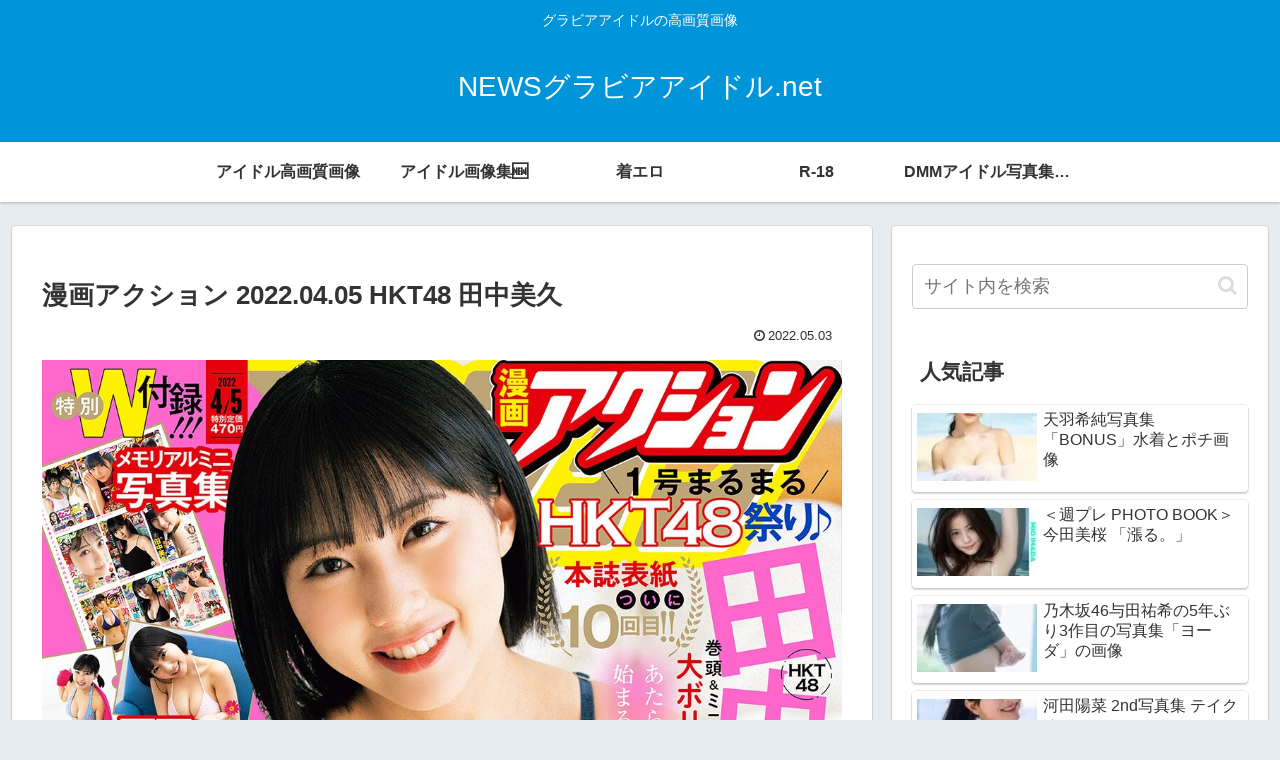

--- FILE ---
content_type: text/html; charset=UTF-8
request_url: https://news.idolsenka.net/%E6%BC%AB%E7%94%BB%E3%82%A2%E3%82%AF%E3%82%B7%E3%83%A7%E3%83%B3-2022-04-05-hkt48-%E7%94%B0%E4%B8%AD%E7%BE%8E%E4%B9%85/
body_size: 40582
content:
<!doctype html>
<html lang="ja">
<head>
<!-- wexal_pst_init.js does not exist -->
<!-- engagement_delay.js does not exist -->
<!-- proxy.php does not exists -->
<link rel="dns-prefetch" href="//blogger.googleusercontent.com/">
<link rel="preconnect" href="//blogger.googleusercontent.com/">
<link rel="dns-prefetch" href="//cdnjs.cloudflare.com/">
<link rel="dns-prefetch" href="//fonts.googleapis.com/">
<link rel="dns-prefetch" href="//stats.wp.com/">
<link rel="dns-prefetch" href="//www.googletagmanager.com/">
<meta charset="utf-8">
<meta name="viewport" content="width=device-width, initial-scale=1.0, viewport-fit=cover">
<meta name="referrer" content="no-referrer-when-downgrade">
<meta name="format-detection" content="telephone=no">
<!-- preconnect dns-prefetch -->
<link rel="preconnect dns-prefetch" href="//www.googletagmanager.com">
<link rel="preconnect dns-prefetch" href="//www.google-analytics.com">
<link rel="preconnect dns-prefetch" href="//ajax.googleapis.com">
<link rel="preconnect dns-prefetch" href="//cdnjs.cloudflare.com">
<link rel="preconnect dns-prefetch" href="//pagead2.googlesyndication.com">
<link rel="preconnect dns-prefetch" href="//googleads.g.doubleclick.net">
<link rel="preconnect dns-prefetch" href="//tpc.googlesyndication.com">
<link rel="preconnect dns-prefetch" href="//ad.doubleclick.net">
<link rel="preconnect dns-prefetch" href="//www.gstatic.com">
<link rel="preconnect dns-prefetch" href="//cse.google.com">
<link rel="preconnect dns-prefetch" href="//fonts.gstatic.com">
<link rel="preconnect dns-prefetch" href="//fonts.googleapis.com">
<link rel="preconnect dns-prefetch" href="//cms.quantserve.com">
<link rel="preconnect dns-prefetch" href="//secure.gravatar.com">
<link rel="preconnect dns-prefetch" href="//cdn.syndication.twimg.com">
<link rel="preconnect dns-prefetch" href="//cdn.jsdelivr.net">
<link rel="preconnect dns-prefetch" href="//images-fe.ssl-images-amazon.com">
<link rel="preconnect dns-prefetch" href="//completion.amazon.com">
<link rel="preconnect dns-prefetch" href="//m.media-amazon.com">
<link rel="preconnect dns-prefetch" href="//i.moshimo.com">
<link rel="preconnect dns-prefetch" href="//aml.valuecommerce.com">
<link rel="preconnect dns-prefetch" href="//dalc.valuecommerce.com">
<link rel="preconnect dns-prefetch" href="//dalb.valuecommerce.com">
<!-- Preload -->
<link rel="preload" as="font" type="font/woff" href="https://news.idolsenka.net/wp-content/themes/cocoon-master/webfonts/icomoon/fonts/icomoon.woff?v=2.7.0.2" crossorigin="anonymous">
<link rel="preload" as="font" type="font/woff2" href="https://news.idolsenka.net/wp-content/themes/cocoon-master/webfonts/fontawesome/fonts/fontawesome-webfont.woff2?v=4.7.0" crossorigin="anonymous">
<title>漫画アクション 2022.04.05 HKT48 田中美久 | NEWSグラビアアイドル.net</title>
<meta name='robots' content='max-image-preview:large'/>
<!-- OGP -->
<meta property="og:type" content="article">
<meta property="og:description" content="">
<meta property="og:title" content="漫画アクション 2022.04.05 HKT48 田中美久">
<meta property="og:url" content="https://news.idolsenka.net/%e6%bc%ab%e7%94%bb%e3%82%a2%e3%82%af%e3%82%b7%e3%83%a7%e3%83%b3-2022-04-05-hkt48-%e7%94%b0%e4%b8%ad%e7%be%8e%e4%b9%85/">
<meta property="og:image" content="https://news.idolsenka.net/wp-content/themes/cocoon-master/screenshot.jpg">
<meta property="og:site_name" content="NEWSグラビアアイドル.net">
<meta property="og:locale" content="ja_JP">
<meta property="article:published_time" content="2022-05-03T11:52:43+09:00"/>
<meta property="article:modified_time" content="2022-05-03T11:52:43+09:00"/>
<meta property="article:section" content="アイドル高画質水着　た">
<meta property="article:section" content="AKB">
<!-- /OGP -->
<!-- Twitter Card -->
<meta name="twitter:card" content="summary_large_image">
<meta property="twitter:description" content="">
<meta property="twitter:title" content="漫画アクション 2022.04.05 HKT48 田中美久">
<meta property="twitter:url" content="https://news.idolsenka.net/%e6%bc%ab%e7%94%bb%e3%82%a2%e3%82%af%e3%82%b7%e3%83%a7%e3%83%b3-2022-04-05-hkt48-%e7%94%b0%e4%b8%ad%e7%be%8e%e4%b9%85/">
<meta name="twitter:image" content="https://news.idolsenka.net/wp-content/themes/cocoon-master/screenshot.jpg">
<meta name="twitter:domain" content="news.idolsenka.net">
<!-- /Twitter Card -->
<link rel='dns-prefetch' href='//cdnjs.cloudflare.com'/>
<link rel='dns-prefetch' href='//www.googletagmanager.com'/>
<link rel='dns-prefetch' href='//stats.wp.com'/>
<link rel='dns-prefetch' href='//fonts.googleapis.com'/>
<link rel="alternate" type="application/rss+xml" title="NEWSグラビアアイドル.net &raquo; 漫画アクション 2022.04.05 HKT48 田中美久 のコメントのフィード" href="https://news.idolsenka.net/%e6%bc%ab%e7%94%bb%e3%82%a2%e3%82%af%e3%82%b7%e3%83%a7%e3%83%b3-2022-04-05-hkt48-%e7%94%b0%e4%b8%ad%e7%be%8e%e4%b9%85/feed/"/>
<!-- news.idolsenka.net is managing ads with Advanced Ads 2.0.16 – https://wpadvancedads.com/ --><script id="idols-ready">
			window.advanced_ads_ready=function(e,a){a=a||"complete";var d=function(e){return"interactive"===a?"loading"!==e:"complete"===e};d(document.readyState)?e():document.addEventListener("readystatechange",(function(a){d(a.target.readyState)&&e()}),{once:"interactive"===a})},window.advanced_ads_ready_queue=window.advanced_ads_ready_queue||[];		</script>
<link rel='stylesheet' id='wp-block-library-css' href='https://news.idolsenka.net/wp-includes/css/dist/block-library/style.min.css?ver=6.9&#038;fver=20251203010627' media='all'/>
<style id='global-styles-inline-css'>
:root{--wp--preset--aspect-ratio--square: 1;--wp--preset--aspect-ratio--4-3: 4/3;--wp--preset--aspect-ratio--3-4: 3/4;--wp--preset--aspect-ratio--3-2: 3/2;--wp--preset--aspect-ratio--2-3: 2/3;--wp--preset--aspect-ratio--16-9: 16/9;--wp--preset--aspect-ratio--9-16: 9/16;--wp--preset--color--black: #000000;--wp--preset--color--cyan-bluish-gray: #abb8c3;--wp--preset--color--white: #ffffff;--wp--preset--color--pale-pink: #f78da7;--wp--preset--color--vivid-red: #cf2e2e;--wp--preset--color--luminous-vivid-orange: #ff6900;--wp--preset--color--luminous-vivid-amber: #fcb900;--wp--preset--color--light-green-cyan: #7bdcb5;--wp--preset--color--vivid-green-cyan: #00d084;--wp--preset--color--pale-cyan-blue: #8ed1fc;--wp--preset--color--vivid-cyan-blue: #0693e3;--wp--preset--color--vivid-purple: #9b51e0;--wp--preset--color--key-color: #19448e;--wp--preset--color--red: #e60033;--wp--preset--color--pink: #e95295;--wp--preset--color--purple: #884898;--wp--preset--color--deep: #55295b;--wp--preset--color--indigo: #1e50a2;--wp--preset--color--blue: #0095d9;--wp--preset--color--light-blue: #2ca9e1;--wp--preset--color--cyan: #00a3af;--wp--preset--color--teal: #007b43;--wp--preset--color--green: #3eb370;--wp--preset--color--light-green: #8bc34a;--wp--preset--color--lime: #c3d825;--wp--preset--color--yellow: #ffd900;--wp--preset--color--amber: #ffc107;--wp--preset--color--orange: #f39800;--wp--preset--color--deep-orange: #ea5506;--wp--preset--color--brown: #954e2a;--wp--preset--color--light-grey: #dddddd;--wp--preset--color--grey: #949495;--wp--preset--color--dark-grey: #666666;--wp--preset--color--cocoon-black: #333333;--wp--preset--color--cocoon-white: #ffffff;--wp--preset--color--watery-blue: #f3fafe;--wp--preset--color--watery-yellow: #fff7cc;--wp--preset--color--watery-red: #fdf2f2;--wp--preset--color--watery-green: #ebf8f4;--wp--preset--color--ex-a: #fef4f4;--wp--preset--color--ex-b: #f8f4e6;--wp--preset--color--ex-c: #eaf4fc;--wp--preset--color--ex-d: #eaedf7;--wp--preset--color--ex-e: #e8ecef;--wp--preset--color--ex-f: #f8fbf8;--wp--preset--gradient--vivid-cyan-blue-to-vivid-purple: linear-gradient(135deg,rgb(6,147,227) 0%,rgb(155,81,224) 100%);--wp--preset--gradient--light-green-cyan-to-vivid-green-cyan: linear-gradient(135deg,rgb(122,220,180) 0%,rgb(0,208,130) 100%);--wp--preset--gradient--luminous-vivid-amber-to-luminous-vivid-orange: linear-gradient(135deg,rgb(252,185,0) 0%,rgb(255,105,0) 100%);--wp--preset--gradient--luminous-vivid-orange-to-vivid-red: linear-gradient(135deg,rgb(255,105,0) 0%,rgb(207,46,46) 100%);--wp--preset--gradient--very-light-gray-to-cyan-bluish-gray: linear-gradient(135deg,rgb(238,238,238) 0%,rgb(169,184,195) 100%);--wp--preset--gradient--cool-to-warm-spectrum: linear-gradient(135deg,rgb(74,234,220) 0%,rgb(151,120,209) 20%,rgb(207,42,186) 40%,rgb(238,44,130) 60%,rgb(251,105,98) 80%,rgb(254,248,76) 100%);--wp--preset--gradient--blush-light-purple: linear-gradient(135deg,rgb(255,206,236) 0%,rgb(152,150,240) 100%);--wp--preset--gradient--blush-bordeaux: linear-gradient(135deg,rgb(254,205,165) 0%,rgb(254,45,45) 50%,rgb(107,0,62) 100%);--wp--preset--gradient--luminous-dusk: linear-gradient(135deg,rgb(255,203,112) 0%,rgb(199,81,192) 50%,rgb(65,88,208) 100%);--wp--preset--gradient--pale-ocean: linear-gradient(135deg,rgb(255,245,203) 0%,rgb(182,227,212) 50%,rgb(51,167,181) 100%);--wp--preset--gradient--electric-grass: linear-gradient(135deg,rgb(202,248,128) 0%,rgb(113,206,126) 100%);--wp--preset--gradient--midnight: linear-gradient(135deg,rgb(2,3,129) 0%,rgb(40,116,252) 100%);--wp--preset--font-size--small: 13px;--wp--preset--font-size--medium: 20px;--wp--preset--font-size--large: 36px;--wp--preset--font-size--x-large: 42px;--wp--preset--spacing--20: 0.44rem;--wp--preset--spacing--30: 0.67rem;--wp--preset--spacing--40: 1rem;--wp--preset--spacing--50: 1.5rem;--wp--preset--spacing--60: 2.25rem;--wp--preset--spacing--70: 3.38rem;--wp--preset--spacing--80: 5.06rem;--wp--preset--shadow--natural: 6px 6px 9px rgba(0, 0, 0, 0.2);--wp--preset--shadow--deep: 12px 12px 50px rgba(0, 0, 0, 0.4);--wp--preset--shadow--sharp: 6px 6px 0px rgba(0, 0, 0, 0.2);--wp--preset--shadow--outlined: 6px 6px 0px -3px rgb(255, 255, 255), 6px 6px rgb(0, 0, 0);--wp--preset--shadow--crisp: 6px 6px 0px rgb(0, 0, 0);}:root { --wp--style--global--content-size: 840px;--wp--style--global--wide-size: 1200px; }:where(body) { margin: 0; }.wp-site-blocks > .alignleft { float: left; margin-right: 2em; }.wp-site-blocks > .alignright { float: right; margin-left: 2em; }.wp-site-blocks > .aligncenter { justify-content: center; margin-left: auto; margin-right: auto; }:where(.wp-site-blocks) > * { margin-block-start: 24px; margin-block-end: 0; }:where(.wp-site-blocks) > :first-child { margin-block-start: 0; }:where(.wp-site-blocks) > :last-child { margin-block-end: 0; }:root { --wp--style--block-gap: 24px; }:root :where(.is-layout-flow) > :first-child{margin-block-start: 0;}:root :where(.is-layout-flow) > :last-child{margin-block-end: 0;}:root :where(.is-layout-flow) > *{margin-block-start: 24px;margin-block-end: 0;}:root :where(.is-layout-constrained) > :first-child{margin-block-start: 0;}:root :where(.is-layout-constrained) > :last-child{margin-block-end: 0;}:root :where(.is-layout-constrained) > *{margin-block-start: 24px;margin-block-end: 0;}:root :where(.is-layout-flex){gap: 24px;}:root :where(.is-layout-grid){gap: 24px;}.is-layout-flow > .alignleft{float: left;margin-inline-start: 0;margin-inline-end: 2em;}.is-layout-flow > .alignright{float: right;margin-inline-start: 2em;margin-inline-end: 0;}.is-layout-flow > .aligncenter{margin-left: auto !important;margin-right: auto !important;}.is-layout-constrained > .alignleft{float: left;margin-inline-start: 0;margin-inline-end: 2em;}.is-layout-constrained > .alignright{float: right;margin-inline-start: 2em;margin-inline-end: 0;}.is-layout-constrained > .aligncenter{margin-left: auto !important;margin-right: auto !important;}.is-layout-constrained > :where(:not(.alignleft):not(.alignright):not(.alignfull)){max-width: var(--wp--style--global--content-size);margin-left: auto !important;margin-right: auto !important;}.is-layout-constrained > .alignwide{max-width: var(--wp--style--global--wide-size);}body .is-layout-flex{display: flex;}.is-layout-flex{flex-wrap: wrap;align-items: center;}.is-layout-flex > :is(*, div){margin: 0;}body .is-layout-grid{display: grid;}.is-layout-grid > :is(*, div){margin: 0;}body{padding-top: 0px;padding-right: 0px;padding-bottom: 0px;padding-left: 0px;}a:where(:not(.wp-element-button)){text-decoration: underline;}:root :where(.wp-element-button, .wp-block-button__link){background-color: #32373c;border-width: 0;color: #fff;font-family: inherit;font-size: inherit;font-style: inherit;font-weight: inherit;letter-spacing: inherit;line-height: inherit;padding-top: calc(0.667em + 2px);padding-right: calc(1.333em + 2px);padding-bottom: calc(0.667em + 2px);padding-left: calc(1.333em + 2px);text-decoration: none;text-transform: inherit;}.has-black-color{color: var(--wp--preset--color--black) !important;}.has-cyan-bluish-gray-color{color: var(--wp--preset--color--cyan-bluish-gray) !important;}.has-white-color{color: var(--wp--preset--color--white) !important;}.has-pale-pink-color{color: var(--wp--preset--color--pale-pink) !important;}.has-vivid-red-color{color: var(--wp--preset--color--vivid-red) !important;}.has-luminous-vivid-orange-color{color: var(--wp--preset--color--luminous-vivid-orange) !important;}.has-luminous-vivid-amber-color{color: var(--wp--preset--color--luminous-vivid-amber) !important;}.has-light-green-cyan-color{color: var(--wp--preset--color--light-green-cyan) !important;}.has-vivid-green-cyan-color{color: var(--wp--preset--color--vivid-green-cyan) !important;}.has-pale-cyan-blue-color{color: var(--wp--preset--color--pale-cyan-blue) !important;}.has-vivid-cyan-blue-color{color: var(--wp--preset--color--vivid-cyan-blue) !important;}.has-vivid-purple-color{color: var(--wp--preset--color--vivid-purple) !important;}.has-key-color-color{color: var(--wp--preset--color--key-color) !important;}.has-red-color{color: var(--wp--preset--color--red) !important;}.has-pink-color{color: var(--wp--preset--color--pink) !important;}.has-purple-color{color: var(--wp--preset--color--purple) !important;}.has-deep-color{color: var(--wp--preset--color--deep) !important;}.has-indigo-color{color: var(--wp--preset--color--indigo) !important;}.has-blue-color{color: var(--wp--preset--color--blue) !important;}.has-light-blue-color{color: var(--wp--preset--color--light-blue) !important;}.has-cyan-color{color: var(--wp--preset--color--cyan) !important;}.has-teal-color{color: var(--wp--preset--color--teal) !important;}.has-green-color{color: var(--wp--preset--color--green) !important;}.has-light-green-color{color: var(--wp--preset--color--light-green) !important;}.has-lime-color{color: var(--wp--preset--color--lime) !important;}.has-yellow-color{color: var(--wp--preset--color--yellow) !important;}.has-amber-color{color: var(--wp--preset--color--amber) !important;}.has-orange-color{color: var(--wp--preset--color--orange) !important;}.has-deep-orange-color{color: var(--wp--preset--color--deep-orange) !important;}.has-brown-color{color: var(--wp--preset--color--brown) !important;}.has-light-grey-color{color: var(--wp--preset--color--light-grey) !important;}.has-grey-color{color: var(--wp--preset--color--grey) !important;}.has-dark-grey-color{color: var(--wp--preset--color--dark-grey) !important;}.has-cocoon-black-color{color: var(--wp--preset--color--cocoon-black) !important;}.has-cocoon-white-color{color: var(--wp--preset--color--cocoon-white) !important;}.has-watery-blue-color{color: var(--wp--preset--color--watery-blue) !important;}.has-watery-yellow-color{color: var(--wp--preset--color--watery-yellow) !important;}.has-watery-red-color{color: var(--wp--preset--color--watery-red) !important;}.has-watery-green-color{color: var(--wp--preset--color--watery-green) !important;}.has-ex-a-color{color: var(--wp--preset--color--ex-a) !important;}.has-ex-b-color{color: var(--wp--preset--color--ex-b) !important;}.has-ex-c-color{color: var(--wp--preset--color--ex-c) !important;}.has-ex-d-color{color: var(--wp--preset--color--ex-d) !important;}.has-ex-e-color{color: var(--wp--preset--color--ex-e) !important;}.has-ex-f-color{color: var(--wp--preset--color--ex-f) !important;}.has-black-background-color{background-color: var(--wp--preset--color--black) !important;}.has-cyan-bluish-gray-background-color{background-color: var(--wp--preset--color--cyan-bluish-gray) !important;}.has-white-background-color{background-color: var(--wp--preset--color--white) !important;}.has-pale-pink-background-color{background-color: var(--wp--preset--color--pale-pink) !important;}.has-vivid-red-background-color{background-color: var(--wp--preset--color--vivid-red) !important;}.has-luminous-vivid-orange-background-color{background-color: var(--wp--preset--color--luminous-vivid-orange) !important;}.has-luminous-vivid-amber-background-color{background-color: var(--wp--preset--color--luminous-vivid-amber) !important;}.has-light-green-cyan-background-color{background-color: var(--wp--preset--color--light-green-cyan) !important;}.has-vivid-green-cyan-background-color{background-color: var(--wp--preset--color--vivid-green-cyan) !important;}.has-pale-cyan-blue-background-color{background-color: var(--wp--preset--color--pale-cyan-blue) !important;}.has-vivid-cyan-blue-background-color{background-color: var(--wp--preset--color--vivid-cyan-blue) !important;}.has-vivid-purple-background-color{background-color: var(--wp--preset--color--vivid-purple) !important;}.has-key-color-background-color{background-color: var(--wp--preset--color--key-color) !important;}.has-red-background-color{background-color: var(--wp--preset--color--red) !important;}.has-pink-background-color{background-color: var(--wp--preset--color--pink) !important;}.has-purple-background-color{background-color: var(--wp--preset--color--purple) !important;}.has-deep-background-color{background-color: var(--wp--preset--color--deep) !important;}.has-indigo-background-color{background-color: var(--wp--preset--color--indigo) !important;}.has-blue-background-color{background-color: var(--wp--preset--color--blue) !important;}.has-light-blue-background-color{background-color: var(--wp--preset--color--light-blue) !important;}.has-cyan-background-color{background-color: var(--wp--preset--color--cyan) !important;}.has-teal-background-color{background-color: var(--wp--preset--color--teal) !important;}.has-green-background-color{background-color: var(--wp--preset--color--green) !important;}.has-light-green-background-color{background-color: var(--wp--preset--color--light-green) !important;}.has-lime-background-color{background-color: var(--wp--preset--color--lime) !important;}.has-yellow-background-color{background-color: var(--wp--preset--color--yellow) !important;}.has-amber-background-color{background-color: var(--wp--preset--color--amber) !important;}.has-orange-background-color{background-color: var(--wp--preset--color--orange) !important;}.has-deep-orange-background-color{background-color: var(--wp--preset--color--deep-orange) !important;}.has-brown-background-color{background-color: var(--wp--preset--color--brown) !important;}.has-light-grey-background-color{background-color: var(--wp--preset--color--light-grey) !important;}.has-grey-background-color{background-color: var(--wp--preset--color--grey) !important;}.has-dark-grey-background-color{background-color: var(--wp--preset--color--dark-grey) !important;}.has-cocoon-black-background-color{background-color: var(--wp--preset--color--cocoon-black) !important;}.has-cocoon-white-background-color{background-color: var(--wp--preset--color--cocoon-white) !important;}.has-watery-blue-background-color{background-color: var(--wp--preset--color--watery-blue) !important;}.has-watery-yellow-background-color{background-color: var(--wp--preset--color--watery-yellow) !important;}.has-watery-red-background-color{background-color: var(--wp--preset--color--watery-red) !important;}.has-watery-green-background-color{background-color: var(--wp--preset--color--watery-green) !important;}.has-ex-a-background-color{background-color: var(--wp--preset--color--ex-a) !important;}.has-ex-b-background-color{background-color: var(--wp--preset--color--ex-b) !important;}.has-ex-c-background-color{background-color: var(--wp--preset--color--ex-c) !important;}.has-ex-d-background-color{background-color: var(--wp--preset--color--ex-d) !important;}.has-ex-e-background-color{background-color: var(--wp--preset--color--ex-e) !important;}.has-ex-f-background-color{background-color: var(--wp--preset--color--ex-f) !important;}.has-black-border-color{border-color: var(--wp--preset--color--black) !important;}.has-cyan-bluish-gray-border-color{border-color: var(--wp--preset--color--cyan-bluish-gray) !important;}.has-white-border-color{border-color: var(--wp--preset--color--white) !important;}.has-pale-pink-border-color{border-color: var(--wp--preset--color--pale-pink) !important;}.has-vivid-red-border-color{border-color: var(--wp--preset--color--vivid-red) !important;}.has-luminous-vivid-orange-border-color{border-color: var(--wp--preset--color--luminous-vivid-orange) !important;}.has-luminous-vivid-amber-border-color{border-color: var(--wp--preset--color--luminous-vivid-amber) !important;}.has-light-green-cyan-border-color{border-color: var(--wp--preset--color--light-green-cyan) !important;}.has-vivid-green-cyan-border-color{border-color: var(--wp--preset--color--vivid-green-cyan) !important;}.has-pale-cyan-blue-border-color{border-color: var(--wp--preset--color--pale-cyan-blue) !important;}.has-vivid-cyan-blue-border-color{border-color: var(--wp--preset--color--vivid-cyan-blue) !important;}.has-vivid-purple-border-color{border-color: var(--wp--preset--color--vivid-purple) !important;}.has-key-color-border-color{border-color: var(--wp--preset--color--key-color) !important;}.has-red-border-color{border-color: var(--wp--preset--color--red) !important;}.has-pink-border-color{border-color: var(--wp--preset--color--pink) !important;}.has-purple-border-color{border-color: var(--wp--preset--color--purple) !important;}.has-deep-border-color{border-color: var(--wp--preset--color--deep) !important;}.has-indigo-border-color{border-color: var(--wp--preset--color--indigo) !important;}.has-blue-border-color{border-color: var(--wp--preset--color--blue) !important;}.has-light-blue-border-color{border-color: var(--wp--preset--color--light-blue) !important;}.has-cyan-border-color{border-color: var(--wp--preset--color--cyan) !important;}.has-teal-border-color{border-color: var(--wp--preset--color--teal) !important;}.has-green-border-color{border-color: var(--wp--preset--color--green) !important;}.has-light-green-border-color{border-color: var(--wp--preset--color--light-green) !important;}.has-lime-border-color{border-color: var(--wp--preset--color--lime) !important;}.has-yellow-border-color{border-color: var(--wp--preset--color--yellow) !important;}.has-amber-border-color{border-color: var(--wp--preset--color--amber) !important;}.has-orange-border-color{border-color: var(--wp--preset--color--orange) !important;}.has-deep-orange-border-color{border-color: var(--wp--preset--color--deep-orange) !important;}.has-brown-border-color{border-color: var(--wp--preset--color--brown) !important;}.has-light-grey-border-color{border-color: var(--wp--preset--color--light-grey) !important;}.has-grey-border-color{border-color: var(--wp--preset--color--grey) !important;}.has-dark-grey-border-color{border-color: var(--wp--preset--color--dark-grey) !important;}.has-cocoon-black-border-color{border-color: var(--wp--preset--color--cocoon-black) !important;}.has-cocoon-white-border-color{border-color: var(--wp--preset--color--cocoon-white) !important;}.has-watery-blue-border-color{border-color: var(--wp--preset--color--watery-blue) !important;}.has-watery-yellow-border-color{border-color: var(--wp--preset--color--watery-yellow) !important;}.has-watery-red-border-color{border-color: var(--wp--preset--color--watery-red) !important;}.has-watery-green-border-color{border-color: var(--wp--preset--color--watery-green) !important;}.has-ex-a-border-color{border-color: var(--wp--preset--color--ex-a) !important;}.has-ex-b-border-color{border-color: var(--wp--preset--color--ex-b) !important;}.has-ex-c-border-color{border-color: var(--wp--preset--color--ex-c) !important;}.has-ex-d-border-color{border-color: var(--wp--preset--color--ex-d) !important;}.has-ex-e-border-color{border-color: var(--wp--preset--color--ex-e) !important;}.has-ex-f-border-color{border-color: var(--wp--preset--color--ex-f) !important;}.has-vivid-cyan-blue-to-vivid-purple-gradient-background{background: var(--wp--preset--gradient--vivid-cyan-blue-to-vivid-purple) !important;}.has-light-green-cyan-to-vivid-green-cyan-gradient-background{background: var(--wp--preset--gradient--light-green-cyan-to-vivid-green-cyan) !important;}.has-luminous-vivid-amber-to-luminous-vivid-orange-gradient-background{background: var(--wp--preset--gradient--luminous-vivid-amber-to-luminous-vivid-orange) !important;}.has-luminous-vivid-orange-to-vivid-red-gradient-background{background: var(--wp--preset--gradient--luminous-vivid-orange-to-vivid-red) !important;}.has-very-light-gray-to-cyan-bluish-gray-gradient-background{background: var(--wp--preset--gradient--very-light-gray-to-cyan-bluish-gray) !important;}.has-cool-to-warm-spectrum-gradient-background{background: var(--wp--preset--gradient--cool-to-warm-spectrum) !important;}.has-blush-light-purple-gradient-background{background: var(--wp--preset--gradient--blush-light-purple) !important;}.has-blush-bordeaux-gradient-background{background: var(--wp--preset--gradient--blush-bordeaux) !important;}.has-luminous-dusk-gradient-background{background: var(--wp--preset--gradient--luminous-dusk) !important;}.has-pale-ocean-gradient-background{background: var(--wp--preset--gradient--pale-ocean) !important;}.has-electric-grass-gradient-background{background: var(--wp--preset--gradient--electric-grass) !important;}.has-midnight-gradient-background{background: var(--wp--preset--gradient--midnight) !important;}.has-small-font-size{font-size: var(--wp--preset--font-size--small) !important;}.has-medium-font-size{font-size: var(--wp--preset--font-size--medium) !important;}.has-large-font-size{font-size: var(--wp--preset--font-size--large) !important;}.has-x-large-font-size{font-size: var(--wp--preset--font-size--x-large) !important;}
:root :where(.wp-block-pullquote){font-size: 1.5em;line-height: 1.6;}
/*# sourceURL=global-styles-inline-css */
</style>
<link rel='stylesheet' id='sps-font-awesome-css' href='https://news.idolsenka.net/wp-content/plugins/spice-post-slider/assets/css/font-awesome/css/all.min.css?ver=5.15.4&#038;fver=20251121053339' media='all'/>
<link rel='stylesheet' id='sps-owl-css' href='https://news.idolsenka.net/wp-content/plugins/spice-post-slider/assets/css/owl.carousel.css?ver=2.2.1&#038;fver=20251121053339' media='all'/>
<link rel='stylesheet' id='sps-front-css' href='https://news.idolsenka.net/wp-content/plugins/spice-post-slider/assets/css/front.css?ver=2.2.1&#038;fver=20251121053339' media='all'/>
<link rel='stylesheet' id='sps-google-fonts-css' href='//fonts.googleapis.com/css?family=ABeeZee%7CAbel%7CAbril+Fatface%7CAclonica%7CAcme%7CActor%7CAdamina%7CAdvent+Pro%7CAguafina+Script%7CAkronim%7CAladin%7CAldrich%7CAlef%7CAlegreya%7CAlegreya+SC%7CAlegreya+Sans%7CAlegreya+Sans+SC%7CAlex+Brush%7CAlfa+Slab+One%7CAlice%7CAlike%7CAlike+Angular%7CAllan%7CAllerta%7CAllerta+Stencil%7CAllura%7CAlmendra%7CAlmendra+Display%7CAlmendra+SC%7CAmarante%7CAmaranth%7CAmatic+SC%7CAmatica+SC%7CAmethysta%7CAmiko%7CAmiri%7CAmita%7CAnaheim%7CAndada%7CAndika%7CAngkor%7CAnnie+Use+Your+Telescope%7CAnonymous+Pro%7CAntic%7CAntic+Didone%7CAntic+Slab%7CAnton%7CArapey%7CArbutus%7CArbutus+Slab%7CArchitects+Daughter%7CArchivo+Black%7CArchivo+Narrow%7CAref+Ruqaa%7CArima+Madurai%7CArimo%7CArizonia%7CArmata%7CArtifika%7CArvo%7CArya%7CAsap%7CAsar%7CAsset%7CAssistant%7CAstloch%7CAsul%7CAthiti%7CAtma%7CAtomic+Age%7CAubrey%7CAudiowide%7CAutour+One%7CAverage%7CAverage+Sans%7CAveria+Gruesa+Libre%7CAveria+Libre%7CAveria+Sans+Libre%7CAveria+Serif+Libre%7CBad+Script%7CBaloo%7CBaloo+Bhai%7CBaloo+Da%7CBaloo+Thambi%7CBalthazar%7CBangers%7CBasic%7CBattambang%7CBaumans%7CBayon%7CBelgrano%7CBelleza%7CBenchNine%7CBentham%7CBerkshire+Swash%7CBevan%7CBigelow+Rules%7CBigshot+One%7CBilbo%7CBilbo+Swash+Caps%7CBioRhyme%7CBioRhyme+Expanded%7CBiryani%7CBitter%7CBlack+Ops+One%7CBokor%7CBonbon%7CBoogaloo%7CBowlby+One%7CBowlby+One+SC%7CBrawler%7CBree+Serif%7CBubblegum+Sans%7CBubbler+One%7CBuda%7CBuenard%7CBungee%7CBungee+Hairline%7CBungee+Inline%7CBungee+Outline%7CBungee+Shade%7CButcherman%7CButterfly+Kids%7CCabin%7CCabin+Condensed%7CCabin+Sketch%7CCaesar+Dressing%7CCagliostro%7CCairo%7CCalligraffitti%7CCambay%7CCambo%7CCandal%7CCantarell%7CCantata+One%7CCantora+One%7CCapriola%7CCardo%7CCarme%7CCarrois+Gothic%7CCarrois+Gothic+SC%7CCarter+One%7CCatamaran%7CCaudex%7CCaveat%7CCaveat+Brush%7CCedarville+Cursive%7CCeviche+One%7CChanga%7CChanga+One%7CChango%7CChathura%7CChau+Philomene+One%7CChela+One%7CChelsea+Market%7CChenla%7CCherry+Cream+Soda%7CCherry+Swash%7CChewy%7CChicle%7CChivo%7CChonburi%7CCinzel%7CCinzel+Decorative%7CClicker+Script%7CCoda%7CCoda+Caption%7CCodystar%7CCoiny%7CCombo%7CComfortaa%7CComing+Soon%7CConcert+One%7CCondiment%7CContent%7CContrail+One%7CConvergence%7CCookie%7CCopse%7CCorben%7CCormorant%7CCormorant+Garamond%7CCormorant+Infant%7CCormorant+SC%7CCormorant+Unicase%7CCormorant+Upright%7CCourgette%7CCousine%7CCoustard%7CCovered+By+Your+Grace%7CCrafty+Girls%7CCreepster%7CCrete+Round%7CCrimson+Text%7CCroissant+One%7CCrushed%7CCuprum%7CCutive%7CCutive+Mono%7CDamion%7CDancing+Script%7CDangrek%7CDavid+Libre%7CDawning+of+a+New+Day%7CDays+One%7CDekko%7CDelius%7CDelius+Swash+Caps%7CDelius+Unicase%7CDella+Respira%7CDenk+One%7CDevonshire%7CDhurjati%7CDidact+Gothic%7CDiplomata%7CDiplomata+SC%7CDomine%7CDonegal+One%7CDoppio+One%7CDorsa%7CDosis%7CDr+Sugiyama%7CDroid+Sans%7CDroid+Sans+Mono%7CDroid+Serif%7CDuru+Sans%7CDynalight%7CEB+Garamond%7CEagle+Lake%7CEater%7CEconomica%7CEczar%7CEk+Mukta%7CEl+Messiri%7CElectrolize%7CElsie%7CElsie+Swash+Caps%7CEmblema+One%7CEmilys+Candy%7CEngagement%7CEnglebert%7CEnriqueta%7CErica+One%7CEsteban%7CEuphoria+Script%7CEwert%7CExo%7CExo+2%7CExpletus+Sans%7CFanwood+Text%7CFarsan%7CFascinate%7CFascinate+Inline%7CFaster+One%7CFasthand%7CFauna+One%7CFederant%7CFedero%7CFelipa%7CFenix%7CFinger+Paint%7CFira+Mono%7CFira+Sans%7CFjalla+One%7CFjord+One%7CFlamenco%7CFlavors%7CFondamento%7CFontdiner+Swanky%7CForum%7CFrancois+One%7CFrank+Ruhl+Libre%7CFreckle+Face%7CFredericka+the+Great%7CFredoka+One%7CFreehand%7CFresca%7CFrijole%7CFruktur%7CFugaz+One%7CGFS+Didot%7CGFS+Neohellenic%7CGabriela%7CGafata%7CGalada%7CGaldeano%7CGalindo%7CGentium+Basic%7CGentium+Book+Basic%7CGeo%7CGeostar%7CGeostar+Fill%7CGermania+One%7CGidugu%7CGilda+Display%7CGive+You+Glory%7CGlass+Antiqua%7CGlegoo%7CGloria+Hallelujah%7CGoblin+One%7CGochi+Hand%7CGorditas%7CGoudy+Bookletter+1911%7CGraduate%7CGrand+Hotel%7CGravitas+One%7CGreat+Vibes%7CGriffy%7CGruppo%7CGudea%7CGurajada%7CHabibi%7CHalant%7CHammersmith+One%7CHanalei%7CHanalei+Fill%7CHandlee%7CHanuman%7CHappy+Monkey%7CHarmattan%7CHeadland+One%7CHeebo%7CHenny+Penny%7CHerr+Von+Muellerhoff%7CHind%7CHind+Guntur%7CHind+Madurai%7CHind+Siliguri%7CHind+Vadodara%7CHoltwood+One+SC%7CHomemade+Apple%7CHomenaje%7CIM+Fell+DW+Pica%7CIM+Fell+DW+Pica+SC%7CIM+Fell+Double+Pica%7CIM+Fell+Double+Pica+SC%7CIM+Fell+English%7CIM+Fell+English+SC%7CIM+Fell+French+Canon%7CIM+Fell+French+Canon+SC%7CIM+Fell+Great+Primer%7CIM+Fell+Great+Primer+SC%7CIceberg%7CIceland%7CImprima%7CInconsolata%7CInder%7CIndie+Flower%7CInika%7CInknut+Antiqua%7CIrish+Grover%7CIstok+Web%7CItaliana%7CItalianno%7CItim%7CJacques+Francois%7CJacques+Francois+Shadow%7CJaldi%7CJim+Nightshade%7CJockey+One%7CJolly+Lodger%7CJomhuria%7CJosefin+Sans%7CJosefin+Slab%7CJoti+One%7CJudson%7CJulee%7CJulius+Sans+One%7CJunge%7CJura%7CJust+Another+Hand%7CJust+Me+Again+Down+Here%7CKadwa%7CKalam%7CKameron%7CKanit%7CKantumruy%7CKarla%7CKarma%7CKatibeh%7CKaushan+Script%7CKavivanar%7CKavoon%7CKdam+Thmor%7CKeania+One%7CKelly+Slab%7CKenia%7CKhand%7CKhmer%7CKhula%7CKite+One%7CKnewave%7CKotta+One%7CKoulen%7CKranky%7CKreon%7CKristi%7CKrona+One%7CKumar+One%7CKumar+One+Outline%7CKurale%7CLa+Belle+Aurore%7CLaila%7CLakki+Reddy%7CLalezar%7CLancelot%7CLateef%7CLato%7CLeague+Script%7CLeckerli+One%7CLedger%7CLekton%7CLemon%7CLemonada%7CLibre+Baskerville%7CLibre+Franklin%7CLife+Savers%7CLilita+One%7CLily+Script+One%7CLimelight%7CLinden+Hill%7CLobster%7CLobster+Two%7CLondrina+Outline%7CLondrina+Shadow%7CLondrina+Sketch%7CLondrina+Solid%7CLora%7CLove+Ya+Like+A+Sister%7CLoved+by+the+King%7CLovers+Quarrel%7CLuckiest+Guy%7CLusitana%7CLustria%7CMacondo%7CMacondo+Swash+Caps%7CMada%7CMagra%7CMaiden+Orange%7CMaitree%7CMako%7CMallanna%7CMandali%7CMarcellus%7CMarcellus+SC%7CMarck+Script%7CMargarine%7CMarko+One%7CMarmelad%7CMartel%7CMartel+Sans%7CMarvel%7CMate%7CMate+SC%7CMaven+Pro%7CMcLaren%7CMeddon%7CMedievalSharp%7CMedula+One%7CMeera+Inimai%7CMegrim%7CMeie+Script%7CMerienda%7CMerienda+One%7CMerriweather%7CMerriweather+Sans%7CMetal%7CMetal+Mania%7CMetrophobic%7CMichroma%7CMilonga%7CMiltonian%7CMiltonian+Tattoo%7CMiniver%7CMiriam+Libre%7CMirza%7CMiss+Fajardose%7CMitr%7CModak%7CModern+Antiqua%7CMogra%7CMolengo%7CMolle%7CMonda%7CMonofett%7CMonoton%7CMonsieur+La+Doulaise%7CMontaga%7CMontez%7CMontserrat%7CMontserrat+Alternates%7CMontserrat+Subrayada%7CMoul%7CMoulpali%7CMountains+of+Christmas%7CMouse+Memoirs%7CMr+Bedfort%7CMr+Dafoe%7CMr+De+Haviland%7CMrs+Saint+Delafield%7CMrs+Sheppards%7CMukta+Vaani%7CMuli%7CMystery+Quest%7CNTR%7CNeucha%7CNeuton%7CNew+Rocker%7CNews+Cycle%7CNiconne%7CNixie+One%7CNobile%7CNokora%7CNorican%7CNosifer%7CNothing+You+Could+Do%7CNoticia+Text%7CNoto+Sans%7CNoto+Serif%7CNova+Cut%7CNova+Flat%7CNova+Mono%7CNova+Oval%7CNova+Round%7CNova+Script%7CNova+Slim%7CNova+Square%7CNumans%7CNunito%7CNunito+Sans%7COutfit%7COdor+Mean+Chey%7COffside%7COld+Standard+TT%7COldenburg%7COleo+Script%7COleo+Script+Swash+Caps%7COpen+Sans%7COpen+Sans+Condensed%7COranienbaum%7COrbitron%7COregano%7COrienta%7COriginal+Surfer%7COswald%7COver+the+Rainbow%7COverlock%7COverlock+SC%7COvo%7COxygen%7COxygen+Mono%7CPT+Mono%7CPT+Sans%7CPT+Sans+Caption%7CPT+Sans+Narrow%7CPT+Serif%7CPT+Serif+Caption%7CPacifico%7CPalanquin%7CPalanquin+Dark%7CPaprika%7CParisienne%7CPassero+One%7CPassion+One%7CPathway+Gothic+One%7CPatrick+Hand%7CPatrick+Hand+SC%7CPattaya%7CPatua+One%7CPavanam%7CPaytone+One%7CPeddana%7CPeralta%7CPermanent+Marker%7CPetit+Formal+Script%7CPetrona%7CPhilosopher%7CPiedra%7CPinyon+Script%7CPirata+One%7CPlaster%7CPlay%7CPlayball%7CPlayfair+Display%7CPlayfair+Display+SC%7CPodkova%7CPoiret+One%7CPoller+One%7CPoly%7CPompiere%7CPontano+Sans%7CPoppins%7CPort+Lligat+Sans%7CPort+Lligat+Slab%7CPragati+Narrow%7CPrata%7CPreahvihear%7CPress+Start+2P%7CPridi%7CPrincess+Sofia%7CProciono%7CPrompt%7CProsto+One%7CProza+Libre%7CPuritan%7CPurple+Purse%7CQuando%7CQuantico%7CQuattrocento%7CQuattrocento+Sans%7CQuestrial%7CQuicksand%7CQuintessential%7CQwigley%7CRacing+Sans+One%7CRadley%7CRajdhani%7CRakkas%7CRaleway%7CRaleway+Dots%7CRamabhadra%7CRamaraja%7CRambla%7CRammetto+One%7CRanchers%7CRancho%7CRanga%7CRasa%7CRationale%7CRedressed%7CReem+Kufi%7CReenie+Beanie%7CRevalia%7CRhodium+Libre%7CRibeye%7CRibeye+Marrow%7CRighteous%7CRisque%7CRoboto%7CRoboto+Condensed%7CRoboto+Mono%7CRoboto+Slab%7CRochester%7CRock+Salt%7CRokkitt%7CRomanesco%7CRopa+Sans%7CRosario%7CRosarivo%7CRouge+Script%7CRozha+One%7CRubik%7CRubik+Mono+One%7CRubik+One%7CRuda%7CRufina%7CRuge+Boogie%7CRuluko%7CRum+Raisin%7CRuslan+Display%7CRuthie%7CRye%7CSacramento%7CSahitya%7CSail%7CSalsa%7CSanchez%7CSancreek%7CSansita+One%7CSarala%7CSarina%7CSarpanch%7CSatisfy%7CScada%7CScheherazade%7CSchoolbell%7CScope+One%7CSeaweed+Script%7CSecular+One%7CSen%7CSevillana%7CSeymour+One%7CShadows+Into+Light%7CShadows+Into+Light+Two%7CShanti%7CShare%7CShare+Tech%7CShare+Tech+Mono%7CShojumaru%7CShort+Stack%7CShrikhand%7CSiemreap%7CSigmar+One%7CSignika%7CSignika+Negative%7CSimonetta%7CSintony%7CSirin+Stencil%7CSix+Caps%7CSkranji%7CSlabo+13px%7CSlabo+27px%7CSlackey%7CSmokum%7CSmythe%7CSniglet%7CSnippet%7CSnowburst+One%7CSofadi+One%7CSofia%7CSonsie+One%7CSorts+Mill+Goudy%7CSource+Code+Pro%7CSource+Sans+Pro%7CSource+Serif+Pro%7CSpace+Mono%7CSpecial+Elite%7CSpicy+Rice%7CSpinnaker%7CSpirax%7CSquada+One%7CSree+Krushnadevaraya%7CSriracha%7CStalemate%7CStalinist+One%7CStardos+Stencil%7CStint+Ultra+Condensed%7CStint+Ultra+Expanded%7CStoke%7CStrait%7CSue+Ellen+Francisco%7CSuez+One%7CSumana%7CSunshiney%7CSupermercado+One%7CSura%7CSuranna%7CSuravaram%7CSuwannaphum%7CSwanky+and+Moo+Moo%7CSyncopate%7CTangerine%7CTaprom%7CTauri%7CTaviraj%7CTeko%7CTelex%7CTenali+Ramakrishna%7CTenor+Sans%7CText+Me+One%7CThe+Girl+Next+Door%7CTienne%7CTillana%7CTimmana%7CTinos%7CTitan+One%7CTitillium+Web%7CTrade+Winds%7CTrirong%7CTrocchi%7CTrochut%7CTrykker%7CTulpen+One%7CUbuntu%7CUbuntu+Condensed%7CUbuntu+Mono%7CUltra%7CUncial+Antiqua%7CUnderdog%7CUnica+One%7CUnifrakturCook%7CUnifrakturMaguntia%7CUnkempt%7CUnlock%7CUnna%7CVT323%7CVampiro+One%7CVarela%7CVarela+Round%7CVast+Shadow%7CVesper+Libre%7CVibur%7CVidaloka%7CViga%7CVoces%7CVolkhov%7CVollkorn%7CVoltaire%7CWaiting+for+the+Sunrise%7CWallpoet%7CWalter+Turncoat%7CWarnes%7CWellfleet%7CWendy+One%7CWire+One%7CWork+Sans%7CYanone+Kaffeesatz%7CYantramanav%7CYatra+One%7CYellowtail%7CYeseva+One%7CYesteryear%7CYrsa%7CZeyada&#038;subset=latin%2Clatin-ext&#038;ver=2.2.1' media='all'/>
<link rel='stylesheet' id='cocoon-style-css' href='https://news.idolsenka.net/wp-content/themes/cocoon-master/style.css?ver=6.9&#038;fver=20260114080411' media='all'/>
<link rel='stylesheet' id='cocoon-keyframes-css' href='https://news.idolsenka.net/wp-content/themes/cocoon-master/keyframes.css?ver=6.9&#038;fver=20260114080411' media='all'/>
<link rel='stylesheet' id='font-awesome-style-css' href='https://news.idolsenka.net/wp-content/themes/cocoon-master/webfonts/fontawesome/css/font-awesome.min.css?ver=6.9&#038;fver=20260114080411' media='all'/>
<link rel='stylesheet' id='icomoon-style-css' href='https://news.idolsenka.net/wp-content/themes/cocoon-master/webfonts/icomoon/style.css?v=2.7.0.2&#038;ver=6.9&#038;fver=20260114080412' media='all'/>
<style id='icomoon-style-inline-css'>

  @font-face {
    font-family: 'icomoon';
    src: url(https://news.idolsenka.net/wp-content/themes/cocoon-master/webfonts/icomoon/fonts/icomoon.woff?v=2.7.0.2) format('woff');
    font-weight: normal;
    font-style: normal;
    font-display: swap;
  }
/*# sourceURL=icomoon-style-inline-css */
</style>
<link rel='stylesheet' id='baguettebox-style-css' href='https://news.idolsenka.net/wp-content/themes/cocoon-master/plugins/baguettebox/dist/baguetteBox.min.css?ver=6.9&#038;fver=20260114080411' media='all'/>
<link rel='stylesheet' id='cocoon-skin-style-css' href='https://news.idolsenka.net/wp-content/themes/cocoon-master/skins/skin-colors-blue/style.css?ver=6.9&#038;fver=20260114080411' media='all'/>
<style id='cocoon-skin-style-inline-css'>
.main{width:860px}.sidebar{width:376px}@media screen and (max-width:1255px){.wrap{width:auto}.main,.sidebar,.sidebar-left .main,.sidebar-left .sidebar{margin:0 .5%}.main{width:67.4%}.sidebar{padding:1.5%;width:30%}.entry-card-thumb{width:38%}.entry-card-content{margin-left:40%}}body::after{content:url(https://news.idolsenka.net/wp-content/themes/cocoon-master/lib/analytics/access.php?post_id=11690&post_type=post&t=1769424965)!important;visibility:hidden;position:absolute;bottom:0;right:0;width:1px;height:1px;overflow:hidden;display:inline!important}.toc-checkbox{display:none}.toc-content{visibility:hidden;height:0;opacity:.2;transition:all 0.5s ease-out}.toc-checkbox:checked~.toc-content{visibility:visible;padding-top:.6em;height:100%;opacity:1}.toc-title::after{content:'[開く]';margin-left:.5em;cursor:pointer;font-size:.8em}.toc-title:hover::after{text-decoration:underline}.toc-checkbox:checked+.toc-title::after{content:'[閉じる]'}#respond{inset:0;position:absolute;visibility:hidden}.entry-content>*,.demo .entry-content p{line-height:1.8}.entry-content>*,.mce-content-body>*,.article p,.demo .entry-content p,.article dl,.article ul,.article ol,.article blockquote,.article pre,.article table,.article .toc,.body .article,.body .column-wrap,.body .new-entry-cards,.body .popular-entry-cards,.body .navi-entry-cards,.body .box-menus,.body .ranking-item,.body .rss-entry-cards,.body .widget,.body .author-box,.body .blogcard-wrap,.body .login-user-only,.body .information-box,.body .question-box,.body .alert-box,.body .information,.body .question,.body .alert,.body .memo-box,.body .comment-box,.body .common-icon-box,.body .blank-box,.body .button-block,.body .micro-bottom,.body .caption-box,.body .tab-caption-box,.body .label-box,.body .toggle-wrap,.body .wp-block-image,.body .booklink-box,.body .kaerebalink-box,.body .tomarebalink-box,.body .product-item-box,.body .speech-wrap,.body .wp-block-categories,.body .wp-block-archives,.body .wp-block-archives-dropdown,.body .wp-block-calendar,.body .ad-area,.body .wp-block-gallery,.body .wp-block-audio,.body .wp-block-cover,.body .wp-block-file,.body .wp-block-media-text,.body .wp-block-video,.body .wp-block-buttons,.body .wp-block-columns,.body .wp-block-separator,.body .components-placeholder,.body .wp-block-search,.body .wp-block-social-links,.body .timeline-box,.body .blogcard-type,.body .btn-wrap,.body .btn-wrap a,.body .block-box,.body .wp-block-embed,.body .wp-block-group,.body .wp-block-table,.body .scrollable-table,.body .wp-block-separator,.body .wp-block,.body .video-container,.comment-area,.related-entries,.pager-post-navi,.comment-respond{margin-bottom:1.8em}#wpcontent #wpbody .is-root-container>*{margin-bottom:1.8em}.article h2,.article h3,.article h4,.article h5,.article h6{margin-bottom:1.62em}@media screen and (max-width:480px){.body,.menu-content{font-size:16px}}@media screen and (max-width:781px){.wp-block-column{margin-bottom:1.8em}}@media screen and (max-width:834px){.container .column-wrap{gap:1.8em}}.article .micro-top{margin-bottom:.36em}.article .micro-bottom{margin-top:-1.62em}.article .micro-balloon{margin-bottom:.9em}.article .micro-bottom.micro-balloon{margin-top:-1.26em}.blank-box.bb-key-color{border-color:#19448e}.iic-key-color li::before{color:#19448e}.blank-box.bb-tab.bb-key-color::before{background-color:#19448e}.tb-key-color .toggle-button{border:1px solid #19448e;background:#19448e;color:#fff}.tb-key-color .toggle-button::before{color:#ccc}.tb-key-color .toggle-checkbox:checked~.toggle-content{border-color:#19448e}.cb-key-color.caption-box{border-color:#19448e}.cb-key-color .caption-box-label{background-color:#19448e;color:#fff}.tcb-key-color .tab-caption-box-label{background-color:#19448e;color:#fff}.tcb-key-color .tab-caption-box-content{border-color:#19448e}.lb-key-color .label-box-content{border-color:#19448e}.mc-key-color{background-color:#19448e;color:#fff;border:none}.mc-key-color.micro-bottom::after{border-bottom-color:#19448e;border-top-color:transparent}.mc-key-color::before{border-top-color:transparent;border-bottom-color:transparent}.mc-key-color::after{border-top-color:#19448e}.btn-key-color,.btn-wrap.btn-wrap-key-color>a{background-color:#19448e}.has-text-color.has-key-color-color{color:#19448e}.has-background.has-key-color-background-color{background-color:#19448e}.body.article,body#tinymce.wp-editor{background-color:#fff}.body.article,.editor-post-title__block .editor-post-title__input,body#tinymce.wp-editor{color:#333}html .body .has-key-color-background-color{background-color:#19448e}html .body .has-key-color-color{color:#19448e}html .body .has-key-color-border-color{border-color:#19448e}html .body .btn-wrap.has-key-color-background-color>a{background-color:#19448e}html .body .btn-wrap.has-key-color-color>a{color:#19448e}html .body .btn-wrap.has-key-color-border-color>a{border-color:#19448e}html .body .bb-tab.has-key-color-border-color .bb-label{background-color:#19448e}html .body .toggle-wrap.has-key-color-border-color:not(.not-nested-style) .toggle-button{background-color:#19448e}html .body .toggle-wrap.has-key-color-border-color:not(.not-nested-style) .toggle-button,html .body .toggle-wrap.has-key-color-border-color:not(.not-nested-style) .toggle-content{border-color:#19448e}html .body .toggle-wrap.has-key-color-background-color:not(.not-nested-style) .toggle-content{background-color:#19448e}html .body .toggle-wrap.has-key-color-color:not(.not-nested-style) .toggle-content{color:#19448e}html .body .iconlist-box.has-key-color-icon-color li::before{color:#19448e}.micro-text.has-key-color-color{color:#19448e}html .body .micro-balloon.has-key-color-color{color:#19448e}html .body .micro-balloon.has-key-color-background-color{background-color:#19448e;border-color:transparent}html .body .micro-balloon.has-key-color-background-color.micro-bottom::after{border-bottom-color:#19448e;border-top-color:transparent}html .body .micro-balloon.has-key-color-background-color::before{border-top-color:transparent;border-bottom-color:transparent}html .body .micro-balloon.has-key-color-background-color::after{border-top-color:#19448e}html .body .micro-balloon.has-border-color.has-key-color-border-color{border-color:#19448e}html .body .micro-balloon.micro-top.has-key-color-border-color::before{border-top-color:#19448e}html .body .micro-balloon.micro-bottom.has-key-color-border-color::before{border-bottom-color:#19448e}html .body .caption-box.has-key-color-border-color:not(.not-nested-style) .box-label{background-color:#19448e}html .body .tab-caption-box.has-key-color-border-color:not(.not-nested-style) .box-label{background-color:#19448e}html .body .tab-caption-box.has-key-color-border-color:not(.not-nested-style) .box-content{border-color:#19448e}html .body .tab-caption-box.has-key-color-background-color:not(.not-nested-style) .box-content{background-color:#19448e}html .body .tab-caption-box.has-key-color-color:not(.not-nested-style) .box-content{color:#19448e}html .body .label-box.has-key-color-border-color:not(.not-nested-style) .box-content{border-color:#19448e}html .body .label-box.has-key-color-background-color:not(.not-nested-style) .box-content{background-color:#19448e}html .body .label-box.has-key-color-color:not(.not-nested-style) .box-content{color:#19448e}html .body .speech-wrap:not(.not-nested-style) .speech-balloon.has-key-color-background-color{background-color:#19448e}html .body .speech-wrap:not(.not-nested-style) .speech-balloon.has-text-color.has-key-color-color{color:#19448e}html .body .speech-wrap:not(.not-nested-style) .speech-balloon.has-key-color-border-color{border-color:#19448e}html .body .speech-wrap.sbp-l:not(.not-nested-style) .speech-balloon.has-key-color-border-color::before{border-right-color:#19448e}html .body .speech-wrap.sbp-r:not(.not-nested-style) .speech-balloon.has-key-color-border-color::before{border-left-color:#19448e}html .body .speech-wrap.sbp-l:not(.not-nested-style) .speech-balloon.has-key-color-background-color::after{border-right-color:#19448e}html .body .speech-wrap.sbp-r:not(.not-nested-style) .speech-balloon.has-key-color-background-color::after{border-left-color:#19448e}html .body .speech-wrap.sbs-line.sbp-r:not(.not-nested-style) .speech-balloon.has-key-color-background-color{background-color:#19448e}html .body .speech-wrap.sbs-line.sbp-r:not(.not-nested-style) .speech-balloon.has-key-color-border-color{border-color:#19448e}html .body .speech-wrap.sbs-think:not(.not-nested-style) .speech-balloon.has-key-color-border-color::before,html .body .speech-wrap.sbs-think:not(.not-nested-style) .speech-balloon.has-key-color-border-color::after{border-color:#19448e}html .body .speech-wrap.sbs-think:not(.not-nested-style) .speech-balloon.has-key-color-background-color::before,html .body .speech-wrap.sbs-think:not(.not-nested-style) .speech-balloon.has-key-color-background-color::after{background-color:#19448e}html .body .speech-wrap.sbs-think:not(.not-nested-style) .speech-balloon.has-key-color-border-color::before{border-color:#19448e}html .body .timeline-box.has-key-color-point-color:not(.not-nested-style) .timeline-item::before{background-color:#19448e}.has-key-color-border-color.is-style-accordion:not(.not-nested-style) .faq-question{background-color:#19448e}html .body .has-key-color-question-color:not(.not-nested-style) .faq-question-label{color:#19448e}html .body .has-key-color-question-color.has-border-color:not(.not-nested-style) .faq-question-label{color:#19448e}html .body .has-key-color-answer-color:not(.not-nested-style) .faq-answer-label{color:#19448e}html .body .is-style-square.has-key-color-question-color:not(.not-nested-style) .faq-question-label{color:#fff;background-color:#19448e}html .body .is-style-square.has-key-color-answer-color:not(.not-nested-style) .faq-answer-label{color:#fff;background-color:#19448e}html .body .has-red-background-color{background-color:#e60033}html .body .has-red-color{color:#e60033}html .body .has-red-border-color{border-color:#e60033}html .body .btn-wrap.has-red-background-color>a{background-color:#e60033}html .body .btn-wrap.has-red-color>a{color:#e60033}html .body .btn-wrap.has-red-border-color>a{border-color:#e60033}html .body .bb-tab.has-red-border-color .bb-label{background-color:#e60033}html .body .toggle-wrap.has-red-border-color:not(.not-nested-style) .toggle-button{background-color:#e60033}html .body .toggle-wrap.has-red-border-color:not(.not-nested-style) .toggle-button,html .body .toggle-wrap.has-red-border-color:not(.not-nested-style) .toggle-content{border-color:#e60033}html .body .toggle-wrap.has-red-background-color:not(.not-nested-style) .toggle-content{background-color:#e60033}html .body .toggle-wrap.has-red-color:not(.not-nested-style) .toggle-content{color:#e60033}html .body .iconlist-box.has-red-icon-color li::before{color:#e60033}.micro-text.has-red-color{color:#e60033}html .body .micro-balloon.has-red-color{color:#e60033}html .body .micro-balloon.has-red-background-color{background-color:#e60033;border-color:transparent}html .body .micro-balloon.has-red-background-color.micro-bottom::after{border-bottom-color:#e60033;border-top-color:transparent}html .body .micro-balloon.has-red-background-color::before{border-top-color:transparent;border-bottom-color:transparent}html .body .micro-balloon.has-red-background-color::after{border-top-color:#e60033}html .body .micro-balloon.has-border-color.has-red-border-color{border-color:#e60033}html .body .micro-balloon.micro-top.has-red-border-color::before{border-top-color:#e60033}html .body .micro-balloon.micro-bottom.has-red-border-color::before{border-bottom-color:#e60033}html .body .caption-box.has-red-border-color:not(.not-nested-style) .box-label{background-color:#e60033}html .body .tab-caption-box.has-red-border-color:not(.not-nested-style) .box-label{background-color:#e60033}html .body .tab-caption-box.has-red-border-color:not(.not-nested-style) .box-content{border-color:#e60033}html .body .tab-caption-box.has-red-background-color:not(.not-nested-style) .box-content{background-color:#e60033}html .body .tab-caption-box.has-red-color:not(.not-nested-style) .box-content{color:#e60033}html .body .label-box.has-red-border-color:not(.not-nested-style) .box-content{border-color:#e60033}html .body .label-box.has-red-background-color:not(.not-nested-style) .box-content{background-color:#e60033}html .body .label-box.has-red-color:not(.not-nested-style) .box-content{color:#e60033}html .body .speech-wrap:not(.not-nested-style) .speech-balloon.has-red-background-color{background-color:#e60033}html .body .speech-wrap:not(.not-nested-style) .speech-balloon.has-text-color.has-red-color{color:#e60033}html .body .speech-wrap:not(.not-nested-style) .speech-balloon.has-red-border-color{border-color:#e60033}html .body .speech-wrap.sbp-l:not(.not-nested-style) .speech-balloon.has-red-border-color::before{border-right-color:#e60033}html .body .speech-wrap.sbp-r:not(.not-nested-style) .speech-balloon.has-red-border-color::before{border-left-color:#e60033}html .body .speech-wrap.sbp-l:not(.not-nested-style) .speech-balloon.has-red-background-color::after{border-right-color:#e60033}html .body .speech-wrap.sbp-r:not(.not-nested-style) .speech-balloon.has-red-background-color::after{border-left-color:#e60033}html .body .speech-wrap.sbs-line.sbp-r:not(.not-nested-style) .speech-balloon.has-red-background-color{background-color:#e60033}html .body .speech-wrap.sbs-line.sbp-r:not(.not-nested-style) .speech-balloon.has-red-border-color{border-color:#e60033}html .body .speech-wrap.sbs-think:not(.not-nested-style) .speech-balloon.has-red-border-color::before,html .body .speech-wrap.sbs-think:not(.not-nested-style) .speech-balloon.has-red-border-color::after{border-color:#e60033}html .body .speech-wrap.sbs-think:not(.not-nested-style) .speech-balloon.has-red-background-color::before,html .body .speech-wrap.sbs-think:not(.not-nested-style) .speech-balloon.has-red-background-color::after{background-color:#e60033}html .body .speech-wrap.sbs-think:not(.not-nested-style) .speech-balloon.has-red-border-color::before{border-color:#e60033}html .body .timeline-box.has-red-point-color:not(.not-nested-style) .timeline-item::before{background-color:#e60033}.has-red-border-color.is-style-accordion:not(.not-nested-style) .faq-question{background-color:#e60033}html .body .has-red-question-color:not(.not-nested-style) .faq-question-label{color:#e60033}html .body .has-red-question-color.has-border-color:not(.not-nested-style) .faq-question-label{color:#e60033}html .body .has-red-answer-color:not(.not-nested-style) .faq-answer-label{color:#e60033}html .body .is-style-square.has-red-question-color:not(.not-nested-style) .faq-question-label{color:#fff;background-color:#e60033}html .body .is-style-square.has-red-answer-color:not(.not-nested-style) .faq-answer-label{color:#fff;background-color:#e60033}html .body .has-pink-background-color{background-color:#e95295}html .body .has-pink-color{color:#e95295}html .body .has-pink-border-color{border-color:#e95295}html .body .btn-wrap.has-pink-background-color>a{background-color:#e95295}html .body .btn-wrap.has-pink-color>a{color:#e95295}html .body .btn-wrap.has-pink-border-color>a{border-color:#e95295}html .body .bb-tab.has-pink-border-color .bb-label{background-color:#e95295}html .body .toggle-wrap.has-pink-border-color:not(.not-nested-style) .toggle-button{background-color:#e95295}html .body .toggle-wrap.has-pink-border-color:not(.not-nested-style) .toggle-button,html .body .toggle-wrap.has-pink-border-color:not(.not-nested-style) .toggle-content{border-color:#e95295}html .body .toggle-wrap.has-pink-background-color:not(.not-nested-style) .toggle-content{background-color:#e95295}html .body .toggle-wrap.has-pink-color:not(.not-nested-style) .toggle-content{color:#e95295}html .body .iconlist-box.has-pink-icon-color li::before{color:#e95295}.micro-text.has-pink-color{color:#e95295}html .body .micro-balloon.has-pink-color{color:#e95295}html .body .micro-balloon.has-pink-background-color{background-color:#e95295;border-color:transparent}html .body .micro-balloon.has-pink-background-color.micro-bottom::after{border-bottom-color:#e95295;border-top-color:transparent}html .body .micro-balloon.has-pink-background-color::before{border-top-color:transparent;border-bottom-color:transparent}html .body .micro-balloon.has-pink-background-color::after{border-top-color:#e95295}html .body .micro-balloon.has-border-color.has-pink-border-color{border-color:#e95295}html .body .micro-balloon.micro-top.has-pink-border-color::before{border-top-color:#e95295}html .body .micro-balloon.micro-bottom.has-pink-border-color::before{border-bottom-color:#e95295}html .body .caption-box.has-pink-border-color:not(.not-nested-style) .box-label{background-color:#e95295}html .body .tab-caption-box.has-pink-border-color:not(.not-nested-style) .box-label{background-color:#e95295}html .body .tab-caption-box.has-pink-border-color:not(.not-nested-style) .box-content{border-color:#e95295}html .body .tab-caption-box.has-pink-background-color:not(.not-nested-style) .box-content{background-color:#e95295}html .body .tab-caption-box.has-pink-color:not(.not-nested-style) .box-content{color:#e95295}html .body .label-box.has-pink-border-color:not(.not-nested-style) .box-content{border-color:#e95295}html .body .label-box.has-pink-background-color:not(.not-nested-style) .box-content{background-color:#e95295}html .body .label-box.has-pink-color:not(.not-nested-style) .box-content{color:#e95295}html .body .speech-wrap:not(.not-nested-style) .speech-balloon.has-pink-background-color{background-color:#e95295}html .body .speech-wrap:not(.not-nested-style) .speech-balloon.has-text-color.has-pink-color{color:#e95295}html .body .speech-wrap:not(.not-nested-style) .speech-balloon.has-pink-border-color{border-color:#e95295}html .body .speech-wrap.sbp-l:not(.not-nested-style) .speech-balloon.has-pink-border-color::before{border-right-color:#e95295}html .body .speech-wrap.sbp-r:not(.not-nested-style) .speech-balloon.has-pink-border-color::before{border-left-color:#e95295}html .body .speech-wrap.sbp-l:not(.not-nested-style) .speech-balloon.has-pink-background-color::after{border-right-color:#e95295}html .body .speech-wrap.sbp-r:not(.not-nested-style) .speech-balloon.has-pink-background-color::after{border-left-color:#e95295}html .body .speech-wrap.sbs-line.sbp-r:not(.not-nested-style) .speech-balloon.has-pink-background-color{background-color:#e95295}html .body .speech-wrap.sbs-line.sbp-r:not(.not-nested-style) .speech-balloon.has-pink-border-color{border-color:#e95295}html .body .speech-wrap.sbs-think:not(.not-nested-style) .speech-balloon.has-pink-border-color::before,html .body .speech-wrap.sbs-think:not(.not-nested-style) .speech-balloon.has-pink-border-color::after{border-color:#e95295}html .body .speech-wrap.sbs-think:not(.not-nested-style) .speech-balloon.has-pink-background-color::before,html .body .speech-wrap.sbs-think:not(.not-nested-style) .speech-balloon.has-pink-background-color::after{background-color:#e95295}html .body .speech-wrap.sbs-think:not(.not-nested-style) .speech-balloon.has-pink-border-color::before{border-color:#e95295}html .body .timeline-box.has-pink-point-color:not(.not-nested-style) .timeline-item::before{background-color:#e95295}.has-pink-border-color.is-style-accordion:not(.not-nested-style) .faq-question{background-color:#e95295}html .body .has-pink-question-color:not(.not-nested-style) .faq-question-label{color:#e95295}html .body .has-pink-question-color.has-border-color:not(.not-nested-style) .faq-question-label{color:#e95295}html .body .has-pink-answer-color:not(.not-nested-style) .faq-answer-label{color:#e95295}html .body .is-style-square.has-pink-question-color:not(.not-nested-style) .faq-question-label{color:#fff;background-color:#e95295}html .body .is-style-square.has-pink-answer-color:not(.not-nested-style) .faq-answer-label{color:#fff;background-color:#e95295}html .body .has-purple-background-color{background-color:#884898}html .body .has-purple-color{color:#884898}html .body .has-purple-border-color{border-color:#884898}html .body .btn-wrap.has-purple-background-color>a{background-color:#884898}html .body .btn-wrap.has-purple-color>a{color:#884898}html .body .btn-wrap.has-purple-border-color>a{border-color:#884898}html .body .bb-tab.has-purple-border-color .bb-label{background-color:#884898}html .body .toggle-wrap.has-purple-border-color:not(.not-nested-style) .toggle-button{background-color:#884898}html .body .toggle-wrap.has-purple-border-color:not(.not-nested-style) .toggle-button,html .body .toggle-wrap.has-purple-border-color:not(.not-nested-style) .toggle-content{border-color:#884898}html .body .toggle-wrap.has-purple-background-color:not(.not-nested-style) .toggle-content{background-color:#884898}html .body .toggle-wrap.has-purple-color:not(.not-nested-style) .toggle-content{color:#884898}html .body .iconlist-box.has-purple-icon-color li::before{color:#884898}.micro-text.has-purple-color{color:#884898}html .body .micro-balloon.has-purple-color{color:#884898}html .body .micro-balloon.has-purple-background-color{background-color:#884898;border-color:transparent}html .body .micro-balloon.has-purple-background-color.micro-bottom::after{border-bottom-color:#884898;border-top-color:transparent}html .body .micro-balloon.has-purple-background-color::before{border-top-color:transparent;border-bottom-color:transparent}html .body .micro-balloon.has-purple-background-color::after{border-top-color:#884898}html .body .micro-balloon.has-border-color.has-purple-border-color{border-color:#884898}html .body .micro-balloon.micro-top.has-purple-border-color::before{border-top-color:#884898}html .body .micro-balloon.micro-bottom.has-purple-border-color::before{border-bottom-color:#884898}html .body .caption-box.has-purple-border-color:not(.not-nested-style) .box-label{background-color:#884898}html .body .tab-caption-box.has-purple-border-color:not(.not-nested-style) .box-label{background-color:#884898}html .body .tab-caption-box.has-purple-border-color:not(.not-nested-style) .box-content{border-color:#884898}html .body .tab-caption-box.has-purple-background-color:not(.not-nested-style) .box-content{background-color:#884898}html .body .tab-caption-box.has-purple-color:not(.not-nested-style) .box-content{color:#884898}html .body .label-box.has-purple-border-color:not(.not-nested-style) .box-content{border-color:#884898}html .body .label-box.has-purple-background-color:not(.not-nested-style) .box-content{background-color:#884898}html .body .label-box.has-purple-color:not(.not-nested-style) .box-content{color:#884898}html .body .speech-wrap:not(.not-nested-style) .speech-balloon.has-purple-background-color{background-color:#884898}html .body .speech-wrap:not(.not-nested-style) .speech-balloon.has-text-color.has-purple-color{color:#884898}html .body .speech-wrap:not(.not-nested-style) .speech-balloon.has-purple-border-color{border-color:#884898}html .body .speech-wrap.sbp-l:not(.not-nested-style) .speech-balloon.has-purple-border-color::before{border-right-color:#884898}html .body .speech-wrap.sbp-r:not(.not-nested-style) .speech-balloon.has-purple-border-color::before{border-left-color:#884898}html .body .speech-wrap.sbp-l:not(.not-nested-style) .speech-balloon.has-purple-background-color::after{border-right-color:#884898}html .body .speech-wrap.sbp-r:not(.not-nested-style) .speech-balloon.has-purple-background-color::after{border-left-color:#884898}html .body .speech-wrap.sbs-line.sbp-r:not(.not-nested-style) .speech-balloon.has-purple-background-color{background-color:#884898}html .body .speech-wrap.sbs-line.sbp-r:not(.not-nested-style) .speech-balloon.has-purple-border-color{border-color:#884898}html .body .speech-wrap.sbs-think:not(.not-nested-style) .speech-balloon.has-purple-border-color::before,html .body .speech-wrap.sbs-think:not(.not-nested-style) .speech-balloon.has-purple-border-color::after{border-color:#884898}html .body .speech-wrap.sbs-think:not(.not-nested-style) .speech-balloon.has-purple-background-color::before,html .body .speech-wrap.sbs-think:not(.not-nested-style) .speech-balloon.has-purple-background-color::after{background-color:#884898}html .body .speech-wrap.sbs-think:not(.not-nested-style) .speech-balloon.has-purple-border-color::before{border-color:#884898}html .body .timeline-box.has-purple-point-color:not(.not-nested-style) .timeline-item::before{background-color:#884898}.has-purple-border-color.is-style-accordion:not(.not-nested-style) .faq-question{background-color:#884898}html .body .has-purple-question-color:not(.not-nested-style) .faq-question-label{color:#884898}html .body .has-purple-question-color.has-border-color:not(.not-nested-style) .faq-question-label{color:#884898}html .body .has-purple-answer-color:not(.not-nested-style) .faq-answer-label{color:#884898}html .body .is-style-square.has-purple-question-color:not(.not-nested-style) .faq-question-label{color:#fff;background-color:#884898}html .body .is-style-square.has-purple-answer-color:not(.not-nested-style) .faq-answer-label{color:#fff;background-color:#884898}html .body .has-deep-background-color{background-color:#55295b}html .body .has-deep-color{color:#55295b}html .body .has-deep-border-color{border-color:#55295b}html .body .btn-wrap.has-deep-background-color>a{background-color:#55295b}html .body .btn-wrap.has-deep-color>a{color:#55295b}html .body .btn-wrap.has-deep-border-color>a{border-color:#55295b}html .body .bb-tab.has-deep-border-color .bb-label{background-color:#55295b}html .body .toggle-wrap.has-deep-border-color:not(.not-nested-style) .toggle-button{background-color:#55295b}html .body .toggle-wrap.has-deep-border-color:not(.not-nested-style) .toggle-button,html .body .toggle-wrap.has-deep-border-color:not(.not-nested-style) .toggle-content{border-color:#55295b}html .body .toggle-wrap.has-deep-background-color:not(.not-nested-style) .toggle-content{background-color:#55295b}html .body .toggle-wrap.has-deep-color:not(.not-nested-style) .toggle-content{color:#55295b}html .body .iconlist-box.has-deep-icon-color li::before{color:#55295b}.micro-text.has-deep-color{color:#55295b}html .body .micro-balloon.has-deep-color{color:#55295b}html .body .micro-balloon.has-deep-background-color{background-color:#55295b;border-color:transparent}html .body .micro-balloon.has-deep-background-color.micro-bottom::after{border-bottom-color:#55295b;border-top-color:transparent}html .body .micro-balloon.has-deep-background-color::before{border-top-color:transparent;border-bottom-color:transparent}html .body .micro-balloon.has-deep-background-color::after{border-top-color:#55295b}html .body .micro-balloon.has-border-color.has-deep-border-color{border-color:#55295b}html .body .micro-balloon.micro-top.has-deep-border-color::before{border-top-color:#55295b}html .body .micro-balloon.micro-bottom.has-deep-border-color::before{border-bottom-color:#55295b}html .body .caption-box.has-deep-border-color:not(.not-nested-style) .box-label{background-color:#55295b}html .body .tab-caption-box.has-deep-border-color:not(.not-nested-style) .box-label{background-color:#55295b}html .body .tab-caption-box.has-deep-border-color:not(.not-nested-style) .box-content{border-color:#55295b}html .body .tab-caption-box.has-deep-background-color:not(.not-nested-style) .box-content{background-color:#55295b}html .body .tab-caption-box.has-deep-color:not(.not-nested-style) .box-content{color:#55295b}html .body .label-box.has-deep-border-color:not(.not-nested-style) .box-content{border-color:#55295b}html .body .label-box.has-deep-background-color:not(.not-nested-style) .box-content{background-color:#55295b}html .body .label-box.has-deep-color:not(.not-nested-style) .box-content{color:#55295b}html .body .speech-wrap:not(.not-nested-style) .speech-balloon.has-deep-background-color{background-color:#55295b}html .body .speech-wrap:not(.not-nested-style) .speech-balloon.has-text-color.has-deep-color{color:#55295b}html .body .speech-wrap:not(.not-nested-style) .speech-balloon.has-deep-border-color{border-color:#55295b}html .body .speech-wrap.sbp-l:not(.not-nested-style) .speech-balloon.has-deep-border-color::before{border-right-color:#55295b}html .body .speech-wrap.sbp-r:not(.not-nested-style) .speech-balloon.has-deep-border-color::before{border-left-color:#55295b}html .body .speech-wrap.sbp-l:not(.not-nested-style) .speech-balloon.has-deep-background-color::after{border-right-color:#55295b}html .body .speech-wrap.sbp-r:not(.not-nested-style) .speech-balloon.has-deep-background-color::after{border-left-color:#55295b}html .body .speech-wrap.sbs-line.sbp-r:not(.not-nested-style) .speech-balloon.has-deep-background-color{background-color:#55295b}html .body .speech-wrap.sbs-line.sbp-r:not(.not-nested-style) .speech-balloon.has-deep-border-color{border-color:#55295b}html .body .speech-wrap.sbs-think:not(.not-nested-style) .speech-balloon.has-deep-border-color::before,html .body .speech-wrap.sbs-think:not(.not-nested-style) .speech-balloon.has-deep-border-color::after{border-color:#55295b}html .body .speech-wrap.sbs-think:not(.not-nested-style) .speech-balloon.has-deep-background-color::before,html .body .speech-wrap.sbs-think:not(.not-nested-style) .speech-balloon.has-deep-background-color::after{background-color:#55295b}html .body .speech-wrap.sbs-think:not(.not-nested-style) .speech-balloon.has-deep-border-color::before{border-color:#55295b}html .body .timeline-box.has-deep-point-color:not(.not-nested-style) .timeline-item::before{background-color:#55295b}.has-deep-border-color.is-style-accordion:not(.not-nested-style) .faq-question{background-color:#55295b}html .body .has-deep-question-color:not(.not-nested-style) .faq-question-label{color:#55295b}html .body .has-deep-question-color.has-border-color:not(.not-nested-style) .faq-question-label{color:#55295b}html .body .has-deep-answer-color:not(.not-nested-style) .faq-answer-label{color:#55295b}html .body .is-style-square.has-deep-question-color:not(.not-nested-style) .faq-question-label{color:#fff;background-color:#55295b}html .body .is-style-square.has-deep-answer-color:not(.not-nested-style) .faq-answer-label{color:#fff;background-color:#55295b}html .body .has-indigo-background-color{background-color:#1e50a2}html .body .has-indigo-color{color:#1e50a2}html .body .has-indigo-border-color{border-color:#1e50a2}html .body .btn-wrap.has-indigo-background-color>a{background-color:#1e50a2}html .body .btn-wrap.has-indigo-color>a{color:#1e50a2}html .body .btn-wrap.has-indigo-border-color>a{border-color:#1e50a2}html .body .bb-tab.has-indigo-border-color .bb-label{background-color:#1e50a2}html .body .toggle-wrap.has-indigo-border-color:not(.not-nested-style) .toggle-button{background-color:#1e50a2}html .body .toggle-wrap.has-indigo-border-color:not(.not-nested-style) .toggle-button,html .body .toggle-wrap.has-indigo-border-color:not(.not-nested-style) .toggle-content{border-color:#1e50a2}html .body .toggle-wrap.has-indigo-background-color:not(.not-nested-style) .toggle-content{background-color:#1e50a2}html .body .toggle-wrap.has-indigo-color:not(.not-nested-style) .toggle-content{color:#1e50a2}html .body .iconlist-box.has-indigo-icon-color li::before{color:#1e50a2}.micro-text.has-indigo-color{color:#1e50a2}html .body .micro-balloon.has-indigo-color{color:#1e50a2}html .body .micro-balloon.has-indigo-background-color{background-color:#1e50a2;border-color:transparent}html .body .micro-balloon.has-indigo-background-color.micro-bottom::after{border-bottom-color:#1e50a2;border-top-color:transparent}html .body .micro-balloon.has-indigo-background-color::before{border-top-color:transparent;border-bottom-color:transparent}html .body .micro-balloon.has-indigo-background-color::after{border-top-color:#1e50a2}html .body .micro-balloon.has-border-color.has-indigo-border-color{border-color:#1e50a2}html .body .micro-balloon.micro-top.has-indigo-border-color::before{border-top-color:#1e50a2}html .body .micro-balloon.micro-bottom.has-indigo-border-color::before{border-bottom-color:#1e50a2}html .body .caption-box.has-indigo-border-color:not(.not-nested-style) .box-label{background-color:#1e50a2}html .body .tab-caption-box.has-indigo-border-color:not(.not-nested-style) .box-label{background-color:#1e50a2}html .body .tab-caption-box.has-indigo-border-color:not(.not-nested-style) .box-content{border-color:#1e50a2}html .body .tab-caption-box.has-indigo-background-color:not(.not-nested-style) .box-content{background-color:#1e50a2}html .body .tab-caption-box.has-indigo-color:not(.not-nested-style) .box-content{color:#1e50a2}html .body .label-box.has-indigo-border-color:not(.not-nested-style) .box-content{border-color:#1e50a2}html .body .label-box.has-indigo-background-color:not(.not-nested-style) .box-content{background-color:#1e50a2}html .body .label-box.has-indigo-color:not(.not-nested-style) .box-content{color:#1e50a2}html .body .speech-wrap:not(.not-nested-style) .speech-balloon.has-indigo-background-color{background-color:#1e50a2}html .body .speech-wrap:not(.not-nested-style) .speech-balloon.has-text-color.has-indigo-color{color:#1e50a2}html .body .speech-wrap:not(.not-nested-style) .speech-balloon.has-indigo-border-color{border-color:#1e50a2}html .body .speech-wrap.sbp-l:not(.not-nested-style) .speech-balloon.has-indigo-border-color::before{border-right-color:#1e50a2}html .body .speech-wrap.sbp-r:not(.not-nested-style) .speech-balloon.has-indigo-border-color::before{border-left-color:#1e50a2}html .body .speech-wrap.sbp-l:not(.not-nested-style) .speech-balloon.has-indigo-background-color::after{border-right-color:#1e50a2}html .body .speech-wrap.sbp-r:not(.not-nested-style) .speech-balloon.has-indigo-background-color::after{border-left-color:#1e50a2}html .body .speech-wrap.sbs-line.sbp-r:not(.not-nested-style) .speech-balloon.has-indigo-background-color{background-color:#1e50a2}html .body .speech-wrap.sbs-line.sbp-r:not(.not-nested-style) .speech-balloon.has-indigo-border-color{border-color:#1e50a2}html .body .speech-wrap.sbs-think:not(.not-nested-style) .speech-balloon.has-indigo-border-color::before,html .body .speech-wrap.sbs-think:not(.not-nested-style) .speech-balloon.has-indigo-border-color::after{border-color:#1e50a2}html .body .speech-wrap.sbs-think:not(.not-nested-style) .speech-balloon.has-indigo-background-color::before,html .body .speech-wrap.sbs-think:not(.not-nested-style) .speech-balloon.has-indigo-background-color::after{background-color:#1e50a2}html .body .speech-wrap.sbs-think:not(.not-nested-style) .speech-balloon.has-indigo-border-color::before{border-color:#1e50a2}html .body .timeline-box.has-indigo-point-color:not(.not-nested-style) .timeline-item::before{background-color:#1e50a2}.has-indigo-border-color.is-style-accordion:not(.not-nested-style) .faq-question{background-color:#1e50a2}html .body .has-indigo-question-color:not(.not-nested-style) .faq-question-label{color:#1e50a2}html .body .has-indigo-question-color.has-border-color:not(.not-nested-style) .faq-question-label{color:#1e50a2}html .body .has-indigo-answer-color:not(.not-nested-style) .faq-answer-label{color:#1e50a2}html .body .is-style-square.has-indigo-question-color:not(.not-nested-style) .faq-question-label{color:#fff;background-color:#1e50a2}html .body .is-style-square.has-indigo-answer-color:not(.not-nested-style) .faq-answer-label{color:#fff;background-color:#1e50a2}html .body .has-blue-background-color{background-color:#0095d9}html .body .has-blue-color{color:#0095d9}html .body .has-blue-border-color{border-color:#0095d9}html .body .btn-wrap.has-blue-background-color>a{background-color:#0095d9}html .body .btn-wrap.has-blue-color>a{color:#0095d9}html .body .btn-wrap.has-blue-border-color>a{border-color:#0095d9}html .body .bb-tab.has-blue-border-color .bb-label{background-color:#0095d9}html .body .toggle-wrap.has-blue-border-color:not(.not-nested-style) .toggle-button{background-color:#0095d9}html .body .toggle-wrap.has-blue-border-color:not(.not-nested-style) .toggle-button,html .body .toggle-wrap.has-blue-border-color:not(.not-nested-style) .toggle-content{border-color:#0095d9}html .body .toggle-wrap.has-blue-background-color:not(.not-nested-style) .toggle-content{background-color:#0095d9}html .body .toggle-wrap.has-blue-color:not(.not-nested-style) .toggle-content{color:#0095d9}html .body .iconlist-box.has-blue-icon-color li::before{color:#0095d9}.micro-text.has-blue-color{color:#0095d9}html .body .micro-balloon.has-blue-color{color:#0095d9}html .body .micro-balloon.has-blue-background-color{background-color:#0095d9;border-color:transparent}html .body .micro-balloon.has-blue-background-color.micro-bottom::after{border-bottom-color:#0095d9;border-top-color:transparent}html .body .micro-balloon.has-blue-background-color::before{border-top-color:transparent;border-bottom-color:transparent}html .body .micro-balloon.has-blue-background-color::after{border-top-color:#0095d9}html .body .micro-balloon.has-border-color.has-blue-border-color{border-color:#0095d9}html .body .micro-balloon.micro-top.has-blue-border-color::before{border-top-color:#0095d9}html .body .micro-balloon.micro-bottom.has-blue-border-color::before{border-bottom-color:#0095d9}html .body .caption-box.has-blue-border-color:not(.not-nested-style) .box-label{background-color:#0095d9}html .body .tab-caption-box.has-blue-border-color:not(.not-nested-style) .box-label{background-color:#0095d9}html .body .tab-caption-box.has-blue-border-color:not(.not-nested-style) .box-content{border-color:#0095d9}html .body .tab-caption-box.has-blue-background-color:not(.not-nested-style) .box-content{background-color:#0095d9}html .body .tab-caption-box.has-blue-color:not(.not-nested-style) .box-content{color:#0095d9}html .body .label-box.has-blue-border-color:not(.not-nested-style) .box-content{border-color:#0095d9}html .body .label-box.has-blue-background-color:not(.not-nested-style) .box-content{background-color:#0095d9}html .body .label-box.has-blue-color:not(.not-nested-style) .box-content{color:#0095d9}html .body .speech-wrap:not(.not-nested-style) .speech-balloon.has-blue-background-color{background-color:#0095d9}html .body .speech-wrap:not(.not-nested-style) .speech-balloon.has-text-color.has-blue-color{color:#0095d9}html .body .speech-wrap:not(.not-nested-style) .speech-balloon.has-blue-border-color{border-color:#0095d9}html .body .speech-wrap.sbp-l:not(.not-nested-style) .speech-balloon.has-blue-border-color::before{border-right-color:#0095d9}html .body .speech-wrap.sbp-r:not(.not-nested-style) .speech-balloon.has-blue-border-color::before{border-left-color:#0095d9}html .body .speech-wrap.sbp-l:not(.not-nested-style) .speech-balloon.has-blue-background-color::after{border-right-color:#0095d9}html .body .speech-wrap.sbp-r:not(.not-nested-style) .speech-balloon.has-blue-background-color::after{border-left-color:#0095d9}html .body .speech-wrap.sbs-line.sbp-r:not(.not-nested-style) .speech-balloon.has-blue-background-color{background-color:#0095d9}html .body .speech-wrap.sbs-line.sbp-r:not(.not-nested-style) .speech-balloon.has-blue-border-color{border-color:#0095d9}html .body .speech-wrap.sbs-think:not(.not-nested-style) .speech-balloon.has-blue-border-color::before,html .body .speech-wrap.sbs-think:not(.not-nested-style) .speech-balloon.has-blue-border-color::after{border-color:#0095d9}html .body .speech-wrap.sbs-think:not(.not-nested-style) .speech-balloon.has-blue-background-color::before,html .body .speech-wrap.sbs-think:not(.not-nested-style) .speech-balloon.has-blue-background-color::after{background-color:#0095d9}html .body .speech-wrap.sbs-think:not(.not-nested-style) .speech-balloon.has-blue-border-color::before{border-color:#0095d9}html .body .timeline-box.has-blue-point-color:not(.not-nested-style) .timeline-item::before{background-color:#0095d9}.has-blue-border-color.is-style-accordion:not(.not-nested-style) .faq-question{background-color:#0095d9}html .body .has-blue-question-color:not(.not-nested-style) .faq-question-label{color:#0095d9}html .body .has-blue-question-color.has-border-color:not(.not-nested-style) .faq-question-label{color:#0095d9}html .body .has-blue-answer-color:not(.not-nested-style) .faq-answer-label{color:#0095d9}html .body .is-style-square.has-blue-question-color:not(.not-nested-style) .faq-question-label{color:#fff;background-color:#0095d9}html .body .is-style-square.has-blue-answer-color:not(.not-nested-style) .faq-answer-label{color:#fff;background-color:#0095d9}html .body .has-light-blue-background-color{background-color:#2ca9e1}html .body .has-light-blue-color{color:#2ca9e1}html .body .has-light-blue-border-color{border-color:#2ca9e1}html .body .btn-wrap.has-light-blue-background-color>a{background-color:#2ca9e1}html .body .btn-wrap.has-light-blue-color>a{color:#2ca9e1}html .body .btn-wrap.has-light-blue-border-color>a{border-color:#2ca9e1}html .body .bb-tab.has-light-blue-border-color .bb-label{background-color:#2ca9e1}html .body .toggle-wrap.has-light-blue-border-color:not(.not-nested-style) .toggle-button{background-color:#2ca9e1}html .body .toggle-wrap.has-light-blue-border-color:not(.not-nested-style) .toggle-button,html .body .toggle-wrap.has-light-blue-border-color:not(.not-nested-style) .toggle-content{border-color:#2ca9e1}html .body .toggle-wrap.has-light-blue-background-color:not(.not-nested-style) .toggle-content{background-color:#2ca9e1}html .body .toggle-wrap.has-light-blue-color:not(.not-nested-style) .toggle-content{color:#2ca9e1}html .body .iconlist-box.has-light-blue-icon-color li::before{color:#2ca9e1}.micro-text.has-light-blue-color{color:#2ca9e1}html .body .micro-balloon.has-light-blue-color{color:#2ca9e1}html .body .micro-balloon.has-light-blue-background-color{background-color:#2ca9e1;border-color:transparent}html .body .micro-balloon.has-light-blue-background-color.micro-bottom::after{border-bottom-color:#2ca9e1;border-top-color:transparent}html .body .micro-balloon.has-light-blue-background-color::before{border-top-color:transparent;border-bottom-color:transparent}html .body .micro-balloon.has-light-blue-background-color::after{border-top-color:#2ca9e1}html .body .micro-balloon.has-border-color.has-light-blue-border-color{border-color:#2ca9e1}html .body .micro-balloon.micro-top.has-light-blue-border-color::before{border-top-color:#2ca9e1}html .body .micro-balloon.micro-bottom.has-light-blue-border-color::before{border-bottom-color:#2ca9e1}html .body .caption-box.has-light-blue-border-color:not(.not-nested-style) .box-label{background-color:#2ca9e1}html .body .tab-caption-box.has-light-blue-border-color:not(.not-nested-style) .box-label{background-color:#2ca9e1}html .body .tab-caption-box.has-light-blue-border-color:not(.not-nested-style) .box-content{border-color:#2ca9e1}html .body .tab-caption-box.has-light-blue-background-color:not(.not-nested-style) .box-content{background-color:#2ca9e1}html .body .tab-caption-box.has-light-blue-color:not(.not-nested-style) .box-content{color:#2ca9e1}html .body .label-box.has-light-blue-border-color:not(.not-nested-style) .box-content{border-color:#2ca9e1}html .body .label-box.has-light-blue-background-color:not(.not-nested-style) .box-content{background-color:#2ca9e1}html .body .label-box.has-light-blue-color:not(.not-nested-style) .box-content{color:#2ca9e1}html .body .speech-wrap:not(.not-nested-style) .speech-balloon.has-light-blue-background-color{background-color:#2ca9e1}html .body .speech-wrap:not(.not-nested-style) .speech-balloon.has-text-color.has-light-blue-color{color:#2ca9e1}html .body .speech-wrap:not(.not-nested-style) .speech-balloon.has-light-blue-border-color{border-color:#2ca9e1}html .body .speech-wrap.sbp-l:not(.not-nested-style) .speech-balloon.has-light-blue-border-color::before{border-right-color:#2ca9e1}html .body .speech-wrap.sbp-r:not(.not-nested-style) .speech-balloon.has-light-blue-border-color::before{border-left-color:#2ca9e1}html .body .speech-wrap.sbp-l:not(.not-nested-style) .speech-balloon.has-light-blue-background-color::after{border-right-color:#2ca9e1}html .body .speech-wrap.sbp-r:not(.not-nested-style) .speech-balloon.has-light-blue-background-color::after{border-left-color:#2ca9e1}html .body .speech-wrap.sbs-line.sbp-r:not(.not-nested-style) .speech-balloon.has-light-blue-background-color{background-color:#2ca9e1}html .body .speech-wrap.sbs-line.sbp-r:not(.not-nested-style) .speech-balloon.has-light-blue-border-color{border-color:#2ca9e1}html .body .speech-wrap.sbs-think:not(.not-nested-style) .speech-balloon.has-light-blue-border-color::before,html .body .speech-wrap.sbs-think:not(.not-nested-style) .speech-balloon.has-light-blue-border-color::after{border-color:#2ca9e1}html .body .speech-wrap.sbs-think:not(.not-nested-style) .speech-balloon.has-light-blue-background-color::before,html .body .speech-wrap.sbs-think:not(.not-nested-style) .speech-balloon.has-light-blue-background-color::after{background-color:#2ca9e1}html .body .speech-wrap.sbs-think:not(.not-nested-style) .speech-balloon.has-light-blue-border-color::before{border-color:#2ca9e1}html .body .timeline-box.has-light-blue-point-color:not(.not-nested-style) .timeline-item::before{background-color:#2ca9e1}.has-light-blue-border-color.is-style-accordion:not(.not-nested-style) .faq-question{background-color:#2ca9e1}html .body .has-light-blue-question-color:not(.not-nested-style) .faq-question-label{color:#2ca9e1}html .body .has-light-blue-question-color.has-border-color:not(.not-nested-style) .faq-question-label{color:#2ca9e1}html .body .has-light-blue-answer-color:not(.not-nested-style) .faq-answer-label{color:#2ca9e1}html .body .is-style-square.has-light-blue-question-color:not(.not-nested-style) .faq-question-label{color:#fff;background-color:#2ca9e1}html .body .is-style-square.has-light-blue-answer-color:not(.not-nested-style) .faq-answer-label{color:#fff;background-color:#2ca9e1}html .body .has-cyan-background-color{background-color:#00a3af}html .body .has-cyan-color{color:#00a3af}html .body .has-cyan-border-color{border-color:#00a3af}html .body .btn-wrap.has-cyan-background-color>a{background-color:#00a3af}html .body .btn-wrap.has-cyan-color>a{color:#00a3af}html .body .btn-wrap.has-cyan-border-color>a{border-color:#00a3af}html .body .bb-tab.has-cyan-border-color .bb-label{background-color:#00a3af}html .body .toggle-wrap.has-cyan-border-color:not(.not-nested-style) .toggle-button{background-color:#00a3af}html .body .toggle-wrap.has-cyan-border-color:not(.not-nested-style) .toggle-button,html .body .toggle-wrap.has-cyan-border-color:not(.not-nested-style) .toggle-content{border-color:#00a3af}html .body .toggle-wrap.has-cyan-background-color:not(.not-nested-style) .toggle-content{background-color:#00a3af}html .body .toggle-wrap.has-cyan-color:not(.not-nested-style) .toggle-content{color:#00a3af}html .body .iconlist-box.has-cyan-icon-color li::before{color:#00a3af}.micro-text.has-cyan-color{color:#00a3af}html .body .micro-balloon.has-cyan-color{color:#00a3af}html .body .micro-balloon.has-cyan-background-color{background-color:#00a3af;border-color:transparent}html .body .micro-balloon.has-cyan-background-color.micro-bottom::after{border-bottom-color:#00a3af;border-top-color:transparent}html .body .micro-balloon.has-cyan-background-color::before{border-top-color:transparent;border-bottom-color:transparent}html .body .micro-balloon.has-cyan-background-color::after{border-top-color:#00a3af}html .body .micro-balloon.has-border-color.has-cyan-border-color{border-color:#00a3af}html .body .micro-balloon.micro-top.has-cyan-border-color::before{border-top-color:#00a3af}html .body .micro-balloon.micro-bottom.has-cyan-border-color::before{border-bottom-color:#00a3af}html .body .caption-box.has-cyan-border-color:not(.not-nested-style) .box-label{background-color:#00a3af}html .body .tab-caption-box.has-cyan-border-color:not(.not-nested-style) .box-label{background-color:#00a3af}html .body .tab-caption-box.has-cyan-border-color:not(.not-nested-style) .box-content{border-color:#00a3af}html .body .tab-caption-box.has-cyan-background-color:not(.not-nested-style) .box-content{background-color:#00a3af}html .body .tab-caption-box.has-cyan-color:not(.not-nested-style) .box-content{color:#00a3af}html .body .label-box.has-cyan-border-color:not(.not-nested-style) .box-content{border-color:#00a3af}html .body .label-box.has-cyan-background-color:not(.not-nested-style) .box-content{background-color:#00a3af}html .body .label-box.has-cyan-color:not(.not-nested-style) .box-content{color:#00a3af}html .body .speech-wrap:not(.not-nested-style) .speech-balloon.has-cyan-background-color{background-color:#00a3af}html .body .speech-wrap:not(.not-nested-style) .speech-balloon.has-text-color.has-cyan-color{color:#00a3af}html .body .speech-wrap:not(.not-nested-style) .speech-balloon.has-cyan-border-color{border-color:#00a3af}html .body .speech-wrap.sbp-l:not(.not-nested-style) .speech-balloon.has-cyan-border-color::before{border-right-color:#00a3af}html .body .speech-wrap.sbp-r:not(.not-nested-style) .speech-balloon.has-cyan-border-color::before{border-left-color:#00a3af}html .body .speech-wrap.sbp-l:not(.not-nested-style) .speech-balloon.has-cyan-background-color::after{border-right-color:#00a3af}html .body .speech-wrap.sbp-r:not(.not-nested-style) .speech-balloon.has-cyan-background-color::after{border-left-color:#00a3af}html .body .speech-wrap.sbs-line.sbp-r:not(.not-nested-style) .speech-balloon.has-cyan-background-color{background-color:#00a3af}html .body .speech-wrap.sbs-line.sbp-r:not(.not-nested-style) .speech-balloon.has-cyan-border-color{border-color:#00a3af}html .body .speech-wrap.sbs-think:not(.not-nested-style) .speech-balloon.has-cyan-border-color::before,html .body .speech-wrap.sbs-think:not(.not-nested-style) .speech-balloon.has-cyan-border-color::after{border-color:#00a3af}html .body .speech-wrap.sbs-think:not(.not-nested-style) .speech-balloon.has-cyan-background-color::before,html .body .speech-wrap.sbs-think:not(.not-nested-style) .speech-balloon.has-cyan-background-color::after{background-color:#00a3af}html .body .speech-wrap.sbs-think:not(.not-nested-style) .speech-balloon.has-cyan-border-color::before{border-color:#00a3af}html .body .timeline-box.has-cyan-point-color:not(.not-nested-style) .timeline-item::before{background-color:#00a3af}.has-cyan-border-color.is-style-accordion:not(.not-nested-style) .faq-question{background-color:#00a3af}html .body .has-cyan-question-color:not(.not-nested-style) .faq-question-label{color:#00a3af}html .body .has-cyan-question-color.has-border-color:not(.not-nested-style) .faq-question-label{color:#00a3af}html .body .has-cyan-answer-color:not(.not-nested-style) .faq-answer-label{color:#00a3af}html .body .is-style-square.has-cyan-question-color:not(.not-nested-style) .faq-question-label{color:#fff;background-color:#00a3af}html .body .is-style-square.has-cyan-answer-color:not(.not-nested-style) .faq-answer-label{color:#fff;background-color:#00a3af}html .body .has-teal-background-color{background-color:#007b43}html .body .has-teal-color{color:#007b43}html .body .has-teal-border-color{border-color:#007b43}html .body .btn-wrap.has-teal-background-color>a{background-color:#007b43}html .body .btn-wrap.has-teal-color>a{color:#007b43}html .body .btn-wrap.has-teal-border-color>a{border-color:#007b43}html .body .bb-tab.has-teal-border-color .bb-label{background-color:#007b43}html .body .toggle-wrap.has-teal-border-color:not(.not-nested-style) .toggle-button{background-color:#007b43}html .body .toggle-wrap.has-teal-border-color:not(.not-nested-style) .toggle-button,html .body .toggle-wrap.has-teal-border-color:not(.not-nested-style) .toggle-content{border-color:#007b43}html .body .toggle-wrap.has-teal-background-color:not(.not-nested-style) .toggle-content{background-color:#007b43}html .body .toggle-wrap.has-teal-color:not(.not-nested-style) .toggle-content{color:#007b43}html .body .iconlist-box.has-teal-icon-color li::before{color:#007b43}.micro-text.has-teal-color{color:#007b43}html .body .micro-balloon.has-teal-color{color:#007b43}html .body .micro-balloon.has-teal-background-color{background-color:#007b43;border-color:transparent}html .body .micro-balloon.has-teal-background-color.micro-bottom::after{border-bottom-color:#007b43;border-top-color:transparent}html .body .micro-balloon.has-teal-background-color::before{border-top-color:transparent;border-bottom-color:transparent}html .body .micro-balloon.has-teal-background-color::after{border-top-color:#007b43}html .body .micro-balloon.has-border-color.has-teal-border-color{border-color:#007b43}html .body .micro-balloon.micro-top.has-teal-border-color::before{border-top-color:#007b43}html .body .micro-balloon.micro-bottom.has-teal-border-color::before{border-bottom-color:#007b43}html .body .caption-box.has-teal-border-color:not(.not-nested-style) .box-label{background-color:#007b43}html .body .tab-caption-box.has-teal-border-color:not(.not-nested-style) .box-label{background-color:#007b43}html .body .tab-caption-box.has-teal-border-color:not(.not-nested-style) .box-content{border-color:#007b43}html .body .tab-caption-box.has-teal-background-color:not(.not-nested-style) .box-content{background-color:#007b43}html .body .tab-caption-box.has-teal-color:not(.not-nested-style) .box-content{color:#007b43}html .body .label-box.has-teal-border-color:not(.not-nested-style) .box-content{border-color:#007b43}html .body .label-box.has-teal-background-color:not(.not-nested-style) .box-content{background-color:#007b43}html .body .label-box.has-teal-color:not(.not-nested-style) .box-content{color:#007b43}html .body .speech-wrap:not(.not-nested-style) .speech-balloon.has-teal-background-color{background-color:#007b43}html .body .speech-wrap:not(.not-nested-style) .speech-balloon.has-text-color.has-teal-color{color:#007b43}html .body .speech-wrap:not(.not-nested-style) .speech-balloon.has-teal-border-color{border-color:#007b43}html .body .speech-wrap.sbp-l:not(.not-nested-style) .speech-balloon.has-teal-border-color::before{border-right-color:#007b43}html .body .speech-wrap.sbp-r:not(.not-nested-style) .speech-balloon.has-teal-border-color::before{border-left-color:#007b43}html .body .speech-wrap.sbp-l:not(.not-nested-style) .speech-balloon.has-teal-background-color::after{border-right-color:#007b43}html .body .speech-wrap.sbp-r:not(.not-nested-style) .speech-balloon.has-teal-background-color::after{border-left-color:#007b43}html .body .speech-wrap.sbs-line.sbp-r:not(.not-nested-style) .speech-balloon.has-teal-background-color{background-color:#007b43}html .body .speech-wrap.sbs-line.sbp-r:not(.not-nested-style) .speech-balloon.has-teal-border-color{border-color:#007b43}html .body .speech-wrap.sbs-think:not(.not-nested-style) .speech-balloon.has-teal-border-color::before,html .body .speech-wrap.sbs-think:not(.not-nested-style) .speech-balloon.has-teal-border-color::after{border-color:#007b43}html .body .speech-wrap.sbs-think:not(.not-nested-style) .speech-balloon.has-teal-background-color::before,html .body .speech-wrap.sbs-think:not(.not-nested-style) .speech-balloon.has-teal-background-color::after{background-color:#007b43}html .body .speech-wrap.sbs-think:not(.not-nested-style) .speech-balloon.has-teal-border-color::before{border-color:#007b43}html .body .timeline-box.has-teal-point-color:not(.not-nested-style) .timeline-item::before{background-color:#007b43}.has-teal-border-color.is-style-accordion:not(.not-nested-style) .faq-question{background-color:#007b43}html .body .has-teal-question-color:not(.not-nested-style) .faq-question-label{color:#007b43}html .body .has-teal-question-color.has-border-color:not(.not-nested-style) .faq-question-label{color:#007b43}html .body .has-teal-answer-color:not(.not-nested-style) .faq-answer-label{color:#007b43}html .body .is-style-square.has-teal-question-color:not(.not-nested-style) .faq-question-label{color:#fff;background-color:#007b43}html .body .is-style-square.has-teal-answer-color:not(.not-nested-style) .faq-answer-label{color:#fff;background-color:#007b43}html .body .has-green-background-color{background-color:#3eb370}html .body .has-green-color{color:#3eb370}html .body .has-green-border-color{border-color:#3eb370}html .body .btn-wrap.has-green-background-color>a{background-color:#3eb370}html .body .btn-wrap.has-green-color>a{color:#3eb370}html .body .btn-wrap.has-green-border-color>a{border-color:#3eb370}html .body .bb-tab.has-green-border-color .bb-label{background-color:#3eb370}html .body .toggle-wrap.has-green-border-color:not(.not-nested-style) .toggle-button{background-color:#3eb370}html .body .toggle-wrap.has-green-border-color:not(.not-nested-style) .toggle-button,html .body .toggle-wrap.has-green-border-color:not(.not-nested-style) .toggle-content{border-color:#3eb370}html .body .toggle-wrap.has-green-background-color:not(.not-nested-style) .toggle-content{background-color:#3eb370}html .body .toggle-wrap.has-green-color:not(.not-nested-style) .toggle-content{color:#3eb370}html .body .iconlist-box.has-green-icon-color li::before{color:#3eb370}.micro-text.has-green-color{color:#3eb370}html .body .micro-balloon.has-green-color{color:#3eb370}html .body .micro-balloon.has-green-background-color{background-color:#3eb370;border-color:transparent}html .body .micro-balloon.has-green-background-color.micro-bottom::after{border-bottom-color:#3eb370;border-top-color:transparent}html .body .micro-balloon.has-green-background-color::before{border-top-color:transparent;border-bottom-color:transparent}html .body .micro-balloon.has-green-background-color::after{border-top-color:#3eb370}html .body .micro-balloon.has-border-color.has-green-border-color{border-color:#3eb370}html .body .micro-balloon.micro-top.has-green-border-color::before{border-top-color:#3eb370}html .body .micro-balloon.micro-bottom.has-green-border-color::before{border-bottom-color:#3eb370}html .body .caption-box.has-green-border-color:not(.not-nested-style) .box-label{background-color:#3eb370}html .body .tab-caption-box.has-green-border-color:not(.not-nested-style) .box-label{background-color:#3eb370}html .body .tab-caption-box.has-green-border-color:not(.not-nested-style) .box-content{border-color:#3eb370}html .body .tab-caption-box.has-green-background-color:not(.not-nested-style) .box-content{background-color:#3eb370}html .body .tab-caption-box.has-green-color:not(.not-nested-style) .box-content{color:#3eb370}html .body .label-box.has-green-border-color:not(.not-nested-style) .box-content{border-color:#3eb370}html .body .label-box.has-green-background-color:not(.not-nested-style) .box-content{background-color:#3eb370}html .body .label-box.has-green-color:not(.not-nested-style) .box-content{color:#3eb370}html .body .speech-wrap:not(.not-nested-style) .speech-balloon.has-green-background-color{background-color:#3eb370}html .body .speech-wrap:not(.not-nested-style) .speech-balloon.has-text-color.has-green-color{color:#3eb370}html .body .speech-wrap:not(.not-nested-style) .speech-balloon.has-green-border-color{border-color:#3eb370}html .body .speech-wrap.sbp-l:not(.not-nested-style) .speech-balloon.has-green-border-color::before{border-right-color:#3eb370}html .body .speech-wrap.sbp-r:not(.not-nested-style) .speech-balloon.has-green-border-color::before{border-left-color:#3eb370}html .body .speech-wrap.sbp-l:not(.not-nested-style) .speech-balloon.has-green-background-color::after{border-right-color:#3eb370}html .body .speech-wrap.sbp-r:not(.not-nested-style) .speech-balloon.has-green-background-color::after{border-left-color:#3eb370}html .body .speech-wrap.sbs-line.sbp-r:not(.not-nested-style) .speech-balloon.has-green-background-color{background-color:#3eb370}html .body .speech-wrap.sbs-line.sbp-r:not(.not-nested-style) .speech-balloon.has-green-border-color{border-color:#3eb370}html .body .speech-wrap.sbs-think:not(.not-nested-style) .speech-balloon.has-green-border-color::before,html .body .speech-wrap.sbs-think:not(.not-nested-style) .speech-balloon.has-green-border-color::after{border-color:#3eb370}html .body .speech-wrap.sbs-think:not(.not-nested-style) .speech-balloon.has-green-background-color::before,html .body .speech-wrap.sbs-think:not(.not-nested-style) .speech-balloon.has-green-background-color::after{background-color:#3eb370}html .body .speech-wrap.sbs-think:not(.not-nested-style) .speech-balloon.has-green-border-color::before{border-color:#3eb370}html .body .timeline-box.has-green-point-color:not(.not-nested-style) .timeline-item::before{background-color:#3eb370}.has-green-border-color.is-style-accordion:not(.not-nested-style) .faq-question{background-color:#3eb370}html .body .has-green-question-color:not(.not-nested-style) .faq-question-label{color:#3eb370}html .body .has-green-question-color.has-border-color:not(.not-nested-style) .faq-question-label{color:#3eb370}html .body .has-green-answer-color:not(.not-nested-style) .faq-answer-label{color:#3eb370}html .body .is-style-square.has-green-question-color:not(.not-nested-style) .faq-question-label{color:#fff;background-color:#3eb370}html .body .is-style-square.has-green-answer-color:not(.not-nested-style) .faq-answer-label{color:#fff;background-color:#3eb370}html .body .has-light-green-background-color{background-color:#8bc34a}html .body .has-light-green-color{color:#8bc34a}html .body .has-light-green-border-color{border-color:#8bc34a}html .body .btn-wrap.has-light-green-background-color>a{background-color:#8bc34a}html .body .btn-wrap.has-light-green-color>a{color:#8bc34a}html .body .btn-wrap.has-light-green-border-color>a{border-color:#8bc34a}html .body .bb-tab.has-light-green-border-color .bb-label{background-color:#8bc34a}html .body .toggle-wrap.has-light-green-border-color:not(.not-nested-style) .toggle-button{background-color:#8bc34a}html .body .toggle-wrap.has-light-green-border-color:not(.not-nested-style) .toggle-button,html .body .toggle-wrap.has-light-green-border-color:not(.not-nested-style) .toggle-content{border-color:#8bc34a}html .body .toggle-wrap.has-light-green-background-color:not(.not-nested-style) .toggle-content{background-color:#8bc34a}html .body .toggle-wrap.has-light-green-color:not(.not-nested-style) .toggle-content{color:#8bc34a}html .body .iconlist-box.has-light-green-icon-color li::before{color:#8bc34a}.micro-text.has-light-green-color{color:#8bc34a}html .body .micro-balloon.has-light-green-color{color:#8bc34a}html .body .micro-balloon.has-light-green-background-color{background-color:#8bc34a;border-color:transparent}html .body .micro-balloon.has-light-green-background-color.micro-bottom::after{border-bottom-color:#8bc34a;border-top-color:transparent}html .body .micro-balloon.has-light-green-background-color::before{border-top-color:transparent;border-bottom-color:transparent}html .body .micro-balloon.has-light-green-background-color::after{border-top-color:#8bc34a}html .body .micro-balloon.has-border-color.has-light-green-border-color{border-color:#8bc34a}html .body .micro-balloon.micro-top.has-light-green-border-color::before{border-top-color:#8bc34a}html .body .micro-balloon.micro-bottom.has-light-green-border-color::before{border-bottom-color:#8bc34a}html .body .caption-box.has-light-green-border-color:not(.not-nested-style) .box-label{background-color:#8bc34a}html .body .tab-caption-box.has-light-green-border-color:not(.not-nested-style) .box-label{background-color:#8bc34a}html .body .tab-caption-box.has-light-green-border-color:not(.not-nested-style) .box-content{border-color:#8bc34a}html .body .tab-caption-box.has-light-green-background-color:not(.not-nested-style) .box-content{background-color:#8bc34a}html .body .tab-caption-box.has-light-green-color:not(.not-nested-style) .box-content{color:#8bc34a}html .body .label-box.has-light-green-border-color:not(.not-nested-style) .box-content{border-color:#8bc34a}html .body .label-box.has-light-green-background-color:not(.not-nested-style) .box-content{background-color:#8bc34a}html .body .label-box.has-light-green-color:not(.not-nested-style) .box-content{color:#8bc34a}html .body .speech-wrap:not(.not-nested-style) .speech-balloon.has-light-green-background-color{background-color:#8bc34a}html .body .speech-wrap:not(.not-nested-style) .speech-balloon.has-text-color.has-light-green-color{color:#8bc34a}html .body .speech-wrap:not(.not-nested-style) .speech-balloon.has-light-green-border-color{border-color:#8bc34a}html .body .speech-wrap.sbp-l:not(.not-nested-style) .speech-balloon.has-light-green-border-color::before{border-right-color:#8bc34a}html .body .speech-wrap.sbp-r:not(.not-nested-style) .speech-balloon.has-light-green-border-color::before{border-left-color:#8bc34a}html .body .speech-wrap.sbp-l:not(.not-nested-style) .speech-balloon.has-light-green-background-color::after{border-right-color:#8bc34a}html .body .speech-wrap.sbp-r:not(.not-nested-style) .speech-balloon.has-light-green-background-color::after{border-left-color:#8bc34a}html .body .speech-wrap.sbs-line.sbp-r:not(.not-nested-style) .speech-balloon.has-light-green-background-color{background-color:#8bc34a}html .body .speech-wrap.sbs-line.sbp-r:not(.not-nested-style) .speech-balloon.has-light-green-border-color{border-color:#8bc34a}html .body .speech-wrap.sbs-think:not(.not-nested-style) .speech-balloon.has-light-green-border-color::before,html .body .speech-wrap.sbs-think:not(.not-nested-style) .speech-balloon.has-light-green-border-color::after{border-color:#8bc34a}html .body .speech-wrap.sbs-think:not(.not-nested-style) .speech-balloon.has-light-green-background-color::before,html .body .speech-wrap.sbs-think:not(.not-nested-style) .speech-balloon.has-light-green-background-color::after{background-color:#8bc34a}html .body .speech-wrap.sbs-think:not(.not-nested-style) .speech-balloon.has-light-green-border-color::before{border-color:#8bc34a}html .body .timeline-box.has-light-green-point-color:not(.not-nested-style) .timeline-item::before{background-color:#8bc34a}.has-light-green-border-color.is-style-accordion:not(.not-nested-style) .faq-question{background-color:#8bc34a}html .body .has-light-green-question-color:not(.not-nested-style) .faq-question-label{color:#8bc34a}html .body .has-light-green-question-color.has-border-color:not(.not-nested-style) .faq-question-label{color:#8bc34a}html .body .has-light-green-answer-color:not(.not-nested-style) .faq-answer-label{color:#8bc34a}html .body .is-style-square.has-light-green-question-color:not(.not-nested-style) .faq-question-label{color:#fff;background-color:#8bc34a}html .body .is-style-square.has-light-green-answer-color:not(.not-nested-style) .faq-answer-label{color:#fff;background-color:#8bc34a}html .body .has-lime-background-color{background-color:#c3d825}html .body .has-lime-color{color:#c3d825}html .body .has-lime-border-color{border-color:#c3d825}html .body .btn-wrap.has-lime-background-color>a{background-color:#c3d825}html .body .btn-wrap.has-lime-color>a{color:#c3d825}html .body .btn-wrap.has-lime-border-color>a{border-color:#c3d825}html .body .bb-tab.has-lime-border-color .bb-label{background-color:#c3d825}html .body .toggle-wrap.has-lime-border-color:not(.not-nested-style) .toggle-button{background-color:#c3d825}html .body .toggle-wrap.has-lime-border-color:not(.not-nested-style) .toggle-button,html .body .toggle-wrap.has-lime-border-color:not(.not-nested-style) .toggle-content{border-color:#c3d825}html .body .toggle-wrap.has-lime-background-color:not(.not-nested-style) .toggle-content{background-color:#c3d825}html .body .toggle-wrap.has-lime-color:not(.not-nested-style) .toggle-content{color:#c3d825}html .body .iconlist-box.has-lime-icon-color li::before{color:#c3d825}.micro-text.has-lime-color{color:#c3d825}html .body .micro-balloon.has-lime-color{color:#c3d825}html .body .micro-balloon.has-lime-background-color{background-color:#c3d825;border-color:transparent}html .body .micro-balloon.has-lime-background-color.micro-bottom::after{border-bottom-color:#c3d825;border-top-color:transparent}html .body .micro-balloon.has-lime-background-color::before{border-top-color:transparent;border-bottom-color:transparent}html .body .micro-balloon.has-lime-background-color::after{border-top-color:#c3d825}html .body .micro-balloon.has-border-color.has-lime-border-color{border-color:#c3d825}html .body .micro-balloon.micro-top.has-lime-border-color::before{border-top-color:#c3d825}html .body .micro-balloon.micro-bottom.has-lime-border-color::before{border-bottom-color:#c3d825}html .body .caption-box.has-lime-border-color:not(.not-nested-style) .box-label{background-color:#c3d825}html .body .tab-caption-box.has-lime-border-color:not(.not-nested-style) .box-label{background-color:#c3d825}html .body .tab-caption-box.has-lime-border-color:not(.not-nested-style) .box-content{border-color:#c3d825}html .body .tab-caption-box.has-lime-background-color:not(.not-nested-style) .box-content{background-color:#c3d825}html .body .tab-caption-box.has-lime-color:not(.not-nested-style) .box-content{color:#c3d825}html .body .label-box.has-lime-border-color:not(.not-nested-style) .box-content{border-color:#c3d825}html .body .label-box.has-lime-background-color:not(.not-nested-style) .box-content{background-color:#c3d825}html .body .label-box.has-lime-color:not(.not-nested-style) .box-content{color:#c3d825}html .body .speech-wrap:not(.not-nested-style) .speech-balloon.has-lime-background-color{background-color:#c3d825}html .body .speech-wrap:not(.not-nested-style) .speech-balloon.has-text-color.has-lime-color{color:#c3d825}html .body .speech-wrap:not(.not-nested-style) .speech-balloon.has-lime-border-color{border-color:#c3d825}html .body .speech-wrap.sbp-l:not(.not-nested-style) .speech-balloon.has-lime-border-color::before{border-right-color:#c3d825}html .body .speech-wrap.sbp-r:not(.not-nested-style) .speech-balloon.has-lime-border-color::before{border-left-color:#c3d825}html .body .speech-wrap.sbp-l:not(.not-nested-style) .speech-balloon.has-lime-background-color::after{border-right-color:#c3d825}html .body .speech-wrap.sbp-r:not(.not-nested-style) .speech-balloon.has-lime-background-color::after{border-left-color:#c3d825}html .body .speech-wrap.sbs-line.sbp-r:not(.not-nested-style) .speech-balloon.has-lime-background-color{background-color:#c3d825}html .body .speech-wrap.sbs-line.sbp-r:not(.not-nested-style) .speech-balloon.has-lime-border-color{border-color:#c3d825}html .body .speech-wrap.sbs-think:not(.not-nested-style) .speech-balloon.has-lime-border-color::before,html .body .speech-wrap.sbs-think:not(.not-nested-style) .speech-balloon.has-lime-border-color::after{border-color:#c3d825}html .body .speech-wrap.sbs-think:not(.not-nested-style) .speech-balloon.has-lime-background-color::before,html .body .speech-wrap.sbs-think:not(.not-nested-style) .speech-balloon.has-lime-background-color::after{background-color:#c3d825}html .body .speech-wrap.sbs-think:not(.not-nested-style) .speech-balloon.has-lime-border-color::before{border-color:#c3d825}html .body .timeline-box.has-lime-point-color:not(.not-nested-style) .timeline-item::before{background-color:#c3d825}.has-lime-border-color.is-style-accordion:not(.not-nested-style) .faq-question{background-color:#c3d825}html .body .has-lime-question-color:not(.not-nested-style) .faq-question-label{color:#c3d825}html .body .has-lime-question-color.has-border-color:not(.not-nested-style) .faq-question-label{color:#c3d825}html .body .has-lime-answer-color:not(.not-nested-style) .faq-answer-label{color:#c3d825}html .body .is-style-square.has-lime-question-color:not(.not-nested-style) .faq-question-label{color:#fff;background-color:#c3d825}html .body .is-style-square.has-lime-answer-color:not(.not-nested-style) .faq-answer-label{color:#fff;background-color:#c3d825}html .body .has-yellow-background-color{background-color:#ffd900}html .body .has-yellow-color{color:#ffd900}html .body .has-yellow-border-color{border-color:#ffd900}html .body .btn-wrap.has-yellow-background-color>a{background-color:#ffd900}html .body .btn-wrap.has-yellow-color>a{color:#ffd900}html .body .btn-wrap.has-yellow-border-color>a{border-color:#ffd900}html .body .bb-tab.has-yellow-border-color .bb-label{background-color:#ffd900}html .body .toggle-wrap.has-yellow-border-color:not(.not-nested-style) .toggle-button{background-color:#ffd900}html .body .toggle-wrap.has-yellow-border-color:not(.not-nested-style) .toggle-button,html .body .toggle-wrap.has-yellow-border-color:not(.not-nested-style) .toggle-content{border-color:#ffd900}html .body .toggle-wrap.has-yellow-background-color:not(.not-nested-style) .toggle-content{background-color:#ffd900}html .body .toggle-wrap.has-yellow-color:not(.not-nested-style) .toggle-content{color:#ffd900}html .body .iconlist-box.has-yellow-icon-color li::before{color:#ffd900}.micro-text.has-yellow-color{color:#ffd900}html .body .micro-balloon.has-yellow-color{color:#ffd900}html .body .micro-balloon.has-yellow-background-color{background-color:#ffd900;border-color:transparent}html .body .micro-balloon.has-yellow-background-color.micro-bottom::after{border-bottom-color:#ffd900;border-top-color:transparent}html .body .micro-balloon.has-yellow-background-color::before{border-top-color:transparent;border-bottom-color:transparent}html .body .micro-balloon.has-yellow-background-color::after{border-top-color:#ffd900}html .body .micro-balloon.has-border-color.has-yellow-border-color{border-color:#ffd900}html .body .micro-balloon.micro-top.has-yellow-border-color::before{border-top-color:#ffd900}html .body .micro-balloon.micro-bottom.has-yellow-border-color::before{border-bottom-color:#ffd900}html .body .caption-box.has-yellow-border-color:not(.not-nested-style) .box-label{background-color:#ffd900}html .body .tab-caption-box.has-yellow-border-color:not(.not-nested-style) .box-label{background-color:#ffd900}html .body .tab-caption-box.has-yellow-border-color:not(.not-nested-style) .box-content{border-color:#ffd900}html .body .tab-caption-box.has-yellow-background-color:not(.not-nested-style) .box-content{background-color:#ffd900}html .body .tab-caption-box.has-yellow-color:not(.not-nested-style) .box-content{color:#ffd900}html .body .label-box.has-yellow-border-color:not(.not-nested-style) .box-content{border-color:#ffd900}html .body .label-box.has-yellow-background-color:not(.not-nested-style) .box-content{background-color:#ffd900}html .body .label-box.has-yellow-color:not(.not-nested-style) .box-content{color:#ffd900}html .body .speech-wrap:not(.not-nested-style) .speech-balloon.has-yellow-background-color{background-color:#ffd900}html .body .speech-wrap:not(.not-nested-style) .speech-balloon.has-text-color.has-yellow-color{color:#ffd900}html .body .speech-wrap:not(.not-nested-style) .speech-balloon.has-yellow-border-color{border-color:#ffd900}html .body .speech-wrap.sbp-l:not(.not-nested-style) .speech-balloon.has-yellow-border-color::before{border-right-color:#ffd900}html .body .speech-wrap.sbp-r:not(.not-nested-style) .speech-balloon.has-yellow-border-color::before{border-left-color:#ffd900}html .body .speech-wrap.sbp-l:not(.not-nested-style) .speech-balloon.has-yellow-background-color::after{border-right-color:#ffd900}html .body .speech-wrap.sbp-r:not(.not-nested-style) .speech-balloon.has-yellow-background-color::after{border-left-color:#ffd900}html .body .speech-wrap.sbs-line.sbp-r:not(.not-nested-style) .speech-balloon.has-yellow-background-color{background-color:#ffd900}html .body .speech-wrap.sbs-line.sbp-r:not(.not-nested-style) .speech-balloon.has-yellow-border-color{border-color:#ffd900}html .body .speech-wrap.sbs-think:not(.not-nested-style) .speech-balloon.has-yellow-border-color::before,html .body .speech-wrap.sbs-think:not(.not-nested-style) .speech-balloon.has-yellow-border-color::after{border-color:#ffd900}html .body .speech-wrap.sbs-think:not(.not-nested-style) .speech-balloon.has-yellow-background-color::before,html .body .speech-wrap.sbs-think:not(.not-nested-style) .speech-balloon.has-yellow-background-color::after{background-color:#ffd900}html .body .speech-wrap.sbs-think:not(.not-nested-style) .speech-balloon.has-yellow-border-color::before{border-color:#ffd900}html .body .timeline-box.has-yellow-point-color:not(.not-nested-style) .timeline-item::before{background-color:#ffd900}.has-yellow-border-color.is-style-accordion:not(.not-nested-style) .faq-question{background-color:#ffd900}html .body .has-yellow-question-color:not(.not-nested-style) .faq-question-label{color:#ffd900}html .body .has-yellow-question-color.has-border-color:not(.not-nested-style) .faq-question-label{color:#ffd900}html .body .has-yellow-answer-color:not(.not-nested-style) .faq-answer-label{color:#ffd900}html .body .is-style-square.has-yellow-question-color:not(.not-nested-style) .faq-question-label{color:#fff;background-color:#ffd900}html .body .is-style-square.has-yellow-answer-color:not(.not-nested-style) .faq-answer-label{color:#fff;background-color:#ffd900}html .body .has-amber-background-color{background-color:#ffc107}html .body .has-amber-color{color:#ffc107}html .body .has-amber-border-color{border-color:#ffc107}html .body .btn-wrap.has-amber-background-color>a{background-color:#ffc107}html .body .btn-wrap.has-amber-color>a{color:#ffc107}html .body .btn-wrap.has-amber-border-color>a{border-color:#ffc107}html .body .bb-tab.has-amber-border-color .bb-label{background-color:#ffc107}html .body .toggle-wrap.has-amber-border-color:not(.not-nested-style) .toggle-button{background-color:#ffc107}html .body .toggle-wrap.has-amber-border-color:not(.not-nested-style) .toggle-button,html .body .toggle-wrap.has-amber-border-color:not(.not-nested-style) .toggle-content{border-color:#ffc107}html .body .toggle-wrap.has-amber-background-color:not(.not-nested-style) .toggle-content{background-color:#ffc107}html .body .toggle-wrap.has-amber-color:not(.not-nested-style) .toggle-content{color:#ffc107}html .body .iconlist-box.has-amber-icon-color li::before{color:#ffc107}.micro-text.has-amber-color{color:#ffc107}html .body .micro-balloon.has-amber-color{color:#ffc107}html .body .micro-balloon.has-amber-background-color{background-color:#ffc107;border-color:transparent}html .body .micro-balloon.has-amber-background-color.micro-bottom::after{border-bottom-color:#ffc107;border-top-color:transparent}html .body .micro-balloon.has-amber-background-color::before{border-top-color:transparent;border-bottom-color:transparent}html .body .micro-balloon.has-amber-background-color::after{border-top-color:#ffc107}html .body .micro-balloon.has-border-color.has-amber-border-color{border-color:#ffc107}html .body .micro-balloon.micro-top.has-amber-border-color::before{border-top-color:#ffc107}html .body .micro-balloon.micro-bottom.has-amber-border-color::before{border-bottom-color:#ffc107}html .body .caption-box.has-amber-border-color:not(.not-nested-style) .box-label{background-color:#ffc107}html .body .tab-caption-box.has-amber-border-color:not(.not-nested-style) .box-label{background-color:#ffc107}html .body .tab-caption-box.has-amber-border-color:not(.not-nested-style) .box-content{border-color:#ffc107}html .body .tab-caption-box.has-amber-background-color:not(.not-nested-style) .box-content{background-color:#ffc107}html .body .tab-caption-box.has-amber-color:not(.not-nested-style) .box-content{color:#ffc107}html .body .label-box.has-amber-border-color:not(.not-nested-style) .box-content{border-color:#ffc107}html .body .label-box.has-amber-background-color:not(.not-nested-style) .box-content{background-color:#ffc107}html .body .label-box.has-amber-color:not(.not-nested-style) .box-content{color:#ffc107}html .body .speech-wrap:not(.not-nested-style) .speech-balloon.has-amber-background-color{background-color:#ffc107}html .body .speech-wrap:not(.not-nested-style) .speech-balloon.has-text-color.has-amber-color{color:#ffc107}html .body .speech-wrap:not(.not-nested-style) .speech-balloon.has-amber-border-color{border-color:#ffc107}html .body .speech-wrap.sbp-l:not(.not-nested-style) .speech-balloon.has-amber-border-color::before{border-right-color:#ffc107}html .body .speech-wrap.sbp-r:not(.not-nested-style) .speech-balloon.has-amber-border-color::before{border-left-color:#ffc107}html .body .speech-wrap.sbp-l:not(.not-nested-style) .speech-balloon.has-amber-background-color::after{border-right-color:#ffc107}html .body .speech-wrap.sbp-r:not(.not-nested-style) .speech-balloon.has-amber-background-color::after{border-left-color:#ffc107}html .body .speech-wrap.sbs-line.sbp-r:not(.not-nested-style) .speech-balloon.has-amber-background-color{background-color:#ffc107}html .body .speech-wrap.sbs-line.sbp-r:not(.not-nested-style) .speech-balloon.has-amber-border-color{border-color:#ffc107}html .body .speech-wrap.sbs-think:not(.not-nested-style) .speech-balloon.has-amber-border-color::before,html .body .speech-wrap.sbs-think:not(.not-nested-style) .speech-balloon.has-amber-border-color::after{border-color:#ffc107}html .body .speech-wrap.sbs-think:not(.not-nested-style) .speech-balloon.has-amber-background-color::before,html .body .speech-wrap.sbs-think:not(.not-nested-style) .speech-balloon.has-amber-background-color::after{background-color:#ffc107}html .body .speech-wrap.sbs-think:not(.not-nested-style) .speech-balloon.has-amber-border-color::before{border-color:#ffc107}html .body .timeline-box.has-amber-point-color:not(.not-nested-style) .timeline-item::before{background-color:#ffc107}.has-amber-border-color.is-style-accordion:not(.not-nested-style) .faq-question{background-color:#ffc107}html .body .has-amber-question-color:not(.not-nested-style) .faq-question-label{color:#ffc107}html .body .has-amber-question-color.has-border-color:not(.not-nested-style) .faq-question-label{color:#ffc107}html .body .has-amber-answer-color:not(.not-nested-style) .faq-answer-label{color:#ffc107}html .body .is-style-square.has-amber-question-color:not(.not-nested-style) .faq-question-label{color:#fff;background-color:#ffc107}html .body .is-style-square.has-amber-answer-color:not(.not-nested-style) .faq-answer-label{color:#fff;background-color:#ffc107}html .body .has-orange-background-color{background-color:#f39800}html .body .has-orange-color{color:#f39800}html .body .has-orange-border-color{border-color:#f39800}html .body .btn-wrap.has-orange-background-color>a{background-color:#f39800}html .body .btn-wrap.has-orange-color>a{color:#f39800}html .body .btn-wrap.has-orange-border-color>a{border-color:#f39800}html .body .bb-tab.has-orange-border-color .bb-label{background-color:#f39800}html .body .toggle-wrap.has-orange-border-color:not(.not-nested-style) .toggle-button{background-color:#f39800}html .body .toggle-wrap.has-orange-border-color:not(.not-nested-style) .toggle-button,html .body .toggle-wrap.has-orange-border-color:not(.not-nested-style) .toggle-content{border-color:#f39800}html .body .toggle-wrap.has-orange-background-color:not(.not-nested-style) .toggle-content{background-color:#f39800}html .body .toggle-wrap.has-orange-color:not(.not-nested-style) .toggle-content{color:#f39800}html .body .iconlist-box.has-orange-icon-color li::before{color:#f39800}.micro-text.has-orange-color{color:#f39800}html .body .micro-balloon.has-orange-color{color:#f39800}html .body .micro-balloon.has-orange-background-color{background-color:#f39800;border-color:transparent}html .body .micro-balloon.has-orange-background-color.micro-bottom::after{border-bottom-color:#f39800;border-top-color:transparent}html .body .micro-balloon.has-orange-background-color::before{border-top-color:transparent;border-bottom-color:transparent}html .body .micro-balloon.has-orange-background-color::after{border-top-color:#f39800}html .body .micro-balloon.has-border-color.has-orange-border-color{border-color:#f39800}html .body .micro-balloon.micro-top.has-orange-border-color::before{border-top-color:#f39800}html .body .micro-balloon.micro-bottom.has-orange-border-color::before{border-bottom-color:#f39800}html .body .caption-box.has-orange-border-color:not(.not-nested-style) .box-label{background-color:#f39800}html .body .tab-caption-box.has-orange-border-color:not(.not-nested-style) .box-label{background-color:#f39800}html .body .tab-caption-box.has-orange-border-color:not(.not-nested-style) .box-content{border-color:#f39800}html .body .tab-caption-box.has-orange-background-color:not(.not-nested-style) .box-content{background-color:#f39800}html .body .tab-caption-box.has-orange-color:not(.not-nested-style) .box-content{color:#f39800}html .body .label-box.has-orange-border-color:not(.not-nested-style) .box-content{border-color:#f39800}html .body .label-box.has-orange-background-color:not(.not-nested-style) .box-content{background-color:#f39800}html .body .label-box.has-orange-color:not(.not-nested-style) .box-content{color:#f39800}html .body .speech-wrap:not(.not-nested-style) .speech-balloon.has-orange-background-color{background-color:#f39800}html .body .speech-wrap:not(.not-nested-style) .speech-balloon.has-text-color.has-orange-color{color:#f39800}html .body .speech-wrap:not(.not-nested-style) .speech-balloon.has-orange-border-color{border-color:#f39800}html .body .speech-wrap.sbp-l:not(.not-nested-style) .speech-balloon.has-orange-border-color::before{border-right-color:#f39800}html .body .speech-wrap.sbp-r:not(.not-nested-style) .speech-balloon.has-orange-border-color::before{border-left-color:#f39800}html .body .speech-wrap.sbp-l:not(.not-nested-style) .speech-balloon.has-orange-background-color::after{border-right-color:#f39800}html .body .speech-wrap.sbp-r:not(.not-nested-style) .speech-balloon.has-orange-background-color::after{border-left-color:#f39800}html .body .speech-wrap.sbs-line.sbp-r:not(.not-nested-style) .speech-balloon.has-orange-background-color{background-color:#f39800}html .body .speech-wrap.sbs-line.sbp-r:not(.not-nested-style) .speech-balloon.has-orange-border-color{border-color:#f39800}html .body .speech-wrap.sbs-think:not(.not-nested-style) .speech-balloon.has-orange-border-color::before,html .body .speech-wrap.sbs-think:not(.not-nested-style) .speech-balloon.has-orange-border-color::after{border-color:#f39800}html .body .speech-wrap.sbs-think:not(.not-nested-style) .speech-balloon.has-orange-background-color::before,html .body .speech-wrap.sbs-think:not(.not-nested-style) .speech-balloon.has-orange-background-color::after{background-color:#f39800}html .body .speech-wrap.sbs-think:not(.not-nested-style) .speech-balloon.has-orange-border-color::before{border-color:#f39800}html .body .timeline-box.has-orange-point-color:not(.not-nested-style) .timeline-item::before{background-color:#f39800}.has-orange-border-color.is-style-accordion:not(.not-nested-style) .faq-question{background-color:#f39800}html .body .has-orange-question-color:not(.not-nested-style) .faq-question-label{color:#f39800}html .body .has-orange-question-color.has-border-color:not(.not-nested-style) .faq-question-label{color:#f39800}html .body .has-orange-answer-color:not(.not-nested-style) .faq-answer-label{color:#f39800}html .body .is-style-square.has-orange-question-color:not(.not-nested-style) .faq-question-label{color:#fff;background-color:#f39800}html .body .is-style-square.has-orange-answer-color:not(.not-nested-style) .faq-answer-label{color:#fff;background-color:#f39800}html .body .has-deep-orange-background-color{background-color:#ea5506}html .body .has-deep-orange-color{color:#ea5506}html .body .has-deep-orange-border-color{border-color:#ea5506}html .body .btn-wrap.has-deep-orange-background-color>a{background-color:#ea5506}html .body .btn-wrap.has-deep-orange-color>a{color:#ea5506}html .body .btn-wrap.has-deep-orange-border-color>a{border-color:#ea5506}html .body .bb-tab.has-deep-orange-border-color .bb-label{background-color:#ea5506}html .body .toggle-wrap.has-deep-orange-border-color:not(.not-nested-style) .toggle-button{background-color:#ea5506}html .body .toggle-wrap.has-deep-orange-border-color:not(.not-nested-style) .toggle-button,html .body .toggle-wrap.has-deep-orange-border-color:not(.not-nested-style) .toggle-content{border-color:#ea5506}html .body .toggle-wrap.has-deep-orange-background-color:not(.not-nested-style) .toggle-content{background-color:#ea5506}html .body .toggle-wrap.has-deep-orange-color:not(.not-nested-style) .toggle-content{color:#ea5506}html .body .iconlist-box.has-deep-orange-icon-color li::before{color:#ea5506}.micro-text.has-deep-orange-color{color:#ea5506}html .body .micro-balloon.has-deep-orange-color{color:#ea5506}html .body .micro-balloon.has-deep-orange-background-color{background-color:#ea5506;border-color:transparent}html .body .micro-balloon.has-deep-orange-background-color.micro-bottom::after{border-bottom-color:#ea5506;border-top-color:transparent}html .body .micro-balloon.has-deep-orange-background-color::before{border-top-color:transparent;border-bottom-color:transparent}html .body .micro-balloon.has-deep-orange-background-color::after{border-top-color:#ea5506}html .body .micro-balloon.has-border-color.has-deep-orange-border-color{border-color:#ea5506}html .body .micro-balloon.micro-top.has-deep-orange-border-color::before{border-top-color:#ea5506}html .body .micro-balloon.micro-bottom.has-deep-orange-border-color::before{border-bottom-color:#ea5506}html .body .caption-box.has-deep-orange-border-color:not(.not-nested-style) .box-label{background-color:#ea5506}html .body .tab-caption-box.has-deep-orange-border-color:not(.not-nested-style) .box-label{background-color:#ea5506}html .body .tab-caption-box.has-deep-orange-border-color:not(.not-nested-style) .box-content{border-color:#ea5506}html .body .tab-caption-box.has-deep-orange-background-color:not(.not-nested-style) .box-content{background-color:#ea5506}html .body .tab-caption-box.has-deep-orange-color:not(.not-nested-style) .box-content{color:#ea5506}html .body .label-box.has-deep-orange-border-color:not(.not-nested-style) .box-content{border-color:#ea5506}html .body .label-box.has-deep-orange-background-color:not(.not-nested-style) .box-content{background-color:#ea5506}html .body .label-box.has-deep-orange-color:not(.not-nested-style) .box-content{color:#ea5506}html .body .speech-wrap:not(.not-nested-style) .speech-balloon.has-deep-orange-background-color{background-color:#ea5506}html .body .speech-wrap:not(.not-nested-style) .speech-balloon.has-text-color.has-deep-orange-color{color:#ea5506}html .body .speech-wrap:not(.not-nested-style) .speech-balloon.has-deep-orange-border-color{border-color:#ea5506}html .body .speech-wrap.sbp-l:not(.not-nested-style) .speech-balloon.has-deep-orange-border-color::before{border-right-color:#ea5506}html .body .speech-wrap.sbp-r:not(.not-nested-style) .speech-balloon.has-deep-orange-border-color::before{border-left-color:#ea5506}html .body .speech-wrap.sbp-l:not(.not-nested-style) .speech-balloon.has-deep-orange-background-color::after{border-right-color:#ea5506}html .body .speech-wrap.sbp-r:not(.not-nested-style) .speech-balloon.has-deep-orange-background-color::after{border-left-color:#ea5506}html .body .speech-wrap.sbs-line.sbp-r:not(.not-nested-style) .speech-balloon.has-deep-orange-background-color{background-color:#ea5506}html .body .speech-wrap.sbs-line.sbp-r:not(.not-nested-style) .speech-balloon.has-deep-orange-border-color{border-color:#ea5506}html .body .speech-wrap.sbs-think:not(.not-nested-style) .speech-balloon.has-deep-orange-border-color::before,html .body .speech-wrap.sbs-think:not(.not-nested-style) .speech-balloon.has-deep-orange-border-color::after{border-color:#ea5506}html .body .speech-wrap.sbs-think:not(.not-nested-style) .speech-balloon.has-deep-orange-background-color::before,html .body .speech-wrap.sbs-think:not(.not-nested-style) .speech-balloon.has-deep-orange-background-color::after{background-color:#ea5506}html .body .speech-wrap.sbs-think:not(.not-nested-style) .speech-balloon.has-deep-orange-border-color::before{border-color:#ea5506}html .body .timeline-box.has-deep-orange-point-color:not(.not-nested-style) .timeline-item::before{background-color:#ea5506}.has-deep-orange-border-color.is-style-accordion:not(.not-nested-style) .faq-question{background-color:#ea5506}html .body .has-deep-orange-question-color:not(.not-nested-style) .faq-question-label{color:#ea5506}html .body .has-deep-orange-question-color.has-border-color:not(.not-nested-style) .faq-question-label{color:#ea5506}html .body .has-deep-orange-answer-color:not(.not-nested-style) .faq-answer-label{color:#ea5506}html .body .is-style-square.has-deep-orange-question-color:not(.not-nested-style) .faq-question-label{color:#fff;background-color:#ea5506}html .body .is-style-square.has-deep-orange-answer-color:not(.not-nested-style) .faq-answer-label{color:#fff;background-color:#ea5506}html .body .has-brown-background-color{background-color:#954e2a}html .body .has-brown-color{color:#954e2a}html .body .has-brown-border-color{border-color:#954e2a}html .body .btn-wrap.has-brown-background-color>a{background-color:#954e2a}html .body .btn-wrap.has-brown-color>a{color:#954e2a}html .body .btn-wrap.has-brown-border-color>a{border-color:#954e2a}html .body .bb-tab.has-brown-border-color .bb-label{background-color:#954e2a}html .body .toggle-wrap.has-brown-border-color:not(.not-nested-style) .toggle-button{background-color:#954e2a}html .body .toggle-wrap.has-brown-border-color:not(.not-nested-style) .toggle-button,html .body .toggle-wrap.has-brown-border-color:not(.not-nested-style) .toggle-content{border-color:#954e2a}html .body .toggle-wrap.has-brown-background-color:not(.not-nested-style) .toggle-content{background-color:#954e2a}html .body .toggle-wrap.has-brown-color:not(.not-nested-style) .toggle-content{color:#954e2a}html .body .iconlist-box.has-brown-icon-color li::before{color:#954e2a}.micro-text.has-brown-color{color:#954e2a}html .body .micro-balloon.has-brown-color{color:#954e2a}html .body .micro-balloon.has-brown-background-color{background-color:#954e2a;border-color:transparent}html .body .micro-balloon.has-brown-background-color.micro-bottom::after{border-bottom-color:#954e2a;border-top-color:transparent}html .body .micro-balloon.has-brown-background-color::before{border-top-color:transparent;border-bottom-color:transparent}html .body .micro-balloon.has-brown-background-color::after{border-top-color:#954e2a}html .body .micro-balloon.has-border-color.has-brown-border-color{border-color:#954e2a}html .body .micro-balloon.micro-top.has-brown-border-color::before{border-top-color:#954e2a}html .body .micro-balloon.micro-bottom.has-brown-border-color::before{border-bottom-color:#954e2a}html .body .caption-box.has-brown-border-color:not(.not-nested-style) .box-label{background-color:#954e2a}html .body .tab-caption-box.has-brown-border-color:not(.not-nested-style) .box-label{background-color:#954e2a}html .body .tab-caption-box.has-brown-border-color:not(.not-nested-style) .box-content{border-color:#954e2a}html .body .tab-caption-box.has-brown-background-color:not(.not-nested-style) .box-content{background-color:#954e2a}html .body .tab-caption-box.has-brown-color:not(.not-nested-style) .box-content{color:#954e2a}html .body .label-box.has-brown-border-color:not(.not-nested-style) .box-content{border-color:#954e2a}html .body .label-box.has-brown-background-color:not(.not-nested-style) .box-content{background-color:#954e2a}html .body .label-box.has-brown-color:not(.not-nested-style) .box-content{color:#954e2a}html .body .speech-wrap:not(.not-nested-style) .speech-balloon.has-brown-background-color{background-color:#954e2a}html .body .speech-wrap:not(.not-nested-style) .speech-balloon.has-text-color.has-brown-color{color:#954e2a}html .body .speech-wrap:not(.not-nested-style) .speech-balloon.has-brown-border-color{border-color:#954e2a}html .body .speech-wrap.sbp-l:not(.not-nested-style) .speech-balloon.has-brown-border-color::before{border-right-color:#954e2a}html .body .speech-wrap.sbp-r:not(.not-nested-style) .speech-balloon.has-brown-border-color::before{border-left-color:#954e2a}html .body .speech-wrap.sbp-l:not(.not-nested-style) .speech-balloon.has-brown-background-color::after{border-right-color:#954e2a}html .body .speech-wrap.sbp-r:not(.not-nested-style) .speech-balloon.has-brown-background-color::after{border-left-color:#954e2a}html .body .speech-wrap.sbs-line.sbp-r:not(.not-nested-style) .speech-balloon.has-brown-background-color{background-color:#954e2a}html .body .speech-wrap.sbs-line.sbp-r:not(.not-nested-style) .speech-balloon.has-brown-border-color{border-color:#954e2a}html .body .speech-wrap.sbs-think:not(.not-nested-style) .speech-balloon.has-brown-border-color::before,html .body .speech-wrap.sbs-think:not(.not-nested-style) .speech-balloon.has-brown-border-color::after{border-color:#954e2a}html .body .speech-wrap.sbs-think:not(.not-nested-style) .speech-balloon.has-brown-background-color::before,html .body .speech-wrap.sbs-think:not(.not-nested-style) .speech-balloon.has-brown-background-color::after{background-color:#954e2a}html .body .speech-wrap.sbs-think:not(.not-nested-style) .speech-balloon.has-brown-border-color::before{border-color:#954e2a}html .body .timeline-box.has-brown-point-color:not(.not-nested-style) .timeline-item::before{background-color:#954e2a}.has-brown-border-color.is-style-accordion:not(.not-nested-style) .faq-question{background-color:#954e2a}html .body .has-brown-question-color:not(.not-nested-style) .faq-question-label{color:#954e2a}html .body .has-brown-question-color.has-border-color:not(.not-nested-style) .faq-question-label{color:#954e2a}html .body .has-brown-answer-color:not(.not-nested-style) .faq-answer-label{color:#954e2a}html .body .is-style-square.has-brown-question-color:not(.not-nested-style) .faq-question-label{color:#fff;background-color:#954e2a}html .body .is-style-square.has-brown-answer-color:not(.not-nested-style) .faq-answer-label{color:#fff;background-color:#954e2a}html .body .has-light-grey-background-color{background-color:#ddd}html .body .has-light-grey-color{color:#ddd}html .body .has-light-grey-border-color{border-color:#ddd}html .body .btn-wrap.has-light-grey-background-color>a{background-color:#ddd}html .body .btn-wrap.has-light-grey-color>a{color:#ddd}html .body .btn-wrap.has-light-grey-border-color>a{border-color:#ddd}html .body .bb-tab.has-light-grey-border-color .bb-label{background-color:#ddd}html .body .toggle-wrap.has-light-grey-border-color:not(.not-nested-style) .toggle-button{background-color:#ddd}html .body .toggle-wrap.has-light-grey-border-color:not(.not-nested-style) .toggle-button,html .body .toggle-wrap.has-light-grey-border-color:not(.not-nested-style) .toggle-content{border-color:#ddd}html .body .toggle-wrap.has-light-grey-background-color:not(.not-nested-style) .toggle-content{background-color:#ddd}html .body .toggle-wrap.has-light-grey-color:not(.not-nested-style) .toggle-content{color:#ddd}html .body .iconlist-box.has-light-grey-icon-color li::before{color:#ddd}.micro-text.has-light-grey-color{color:#ddd}html .body .micro-balloon.has-light-grey-color{color:#ddd}html .body .micro-balloon.has-light-grey-background-color{background-color:#ddd;border-color:transparent}html .body .micro-balloon.has-light-grey-background-color.micro-bottom::after{border-bottom-color:#ddd;border-top-color:transparent}html .body .micro-balloon.has-light-grey-background-color::before{border-top-color:transparent;border-bottom-color:transparent}html .body .micro-balloon.has-light-grey-background-color::after{border-top-color:#ddd}html .body .micro-balloon.has-border-color.has-light-grey-border-color{border-color:#ddd}html .body .micro-balloon.micro-top.has-light-grey-border-color::before{border-top-color:#ddd}html .body .micro-balloon.micro-bottom.has-light-grey-border-color::before{border-bottom-color:#ddd}html .body .caption-box.has-light-grey-border-color:not(.not-nested-style) .box-label{background-color:#ddd}html .body .tab-caption-box.has-light-grey-border-color:not(.not-nested-style) .box-label{background-color:#ddd}html .body .tab-caption-box.has-light-grey-border-color:not(.not-nested-style) .box-content{border-color:#ddd}html .body .tab-caption-box.has-light-grey-background-color:not(.not-nested-style) .box-content{background-color:#ddd}html .body .tab-caption-box.has-light-grey-color:not(.not-nested-style) .box-content{color:#ddd}html .body .label-box.has-light-grey-border-color:not(.not-nested-style) .box-content{border-color:#ddd}html .body .label-box.has-light-grey-background-color:not(.not-nested-style) .box-content{background-color:#ddd}html .body .label-box.has-light-grey-color:not(.not-nested-style) .box-content{color:#ddd}html .body .speech-wrap:not(.not-nested-style) .speech-balloon.has-light-grey-background-color{background-color:#ddd}html .body .speech-wrap:not(.not-nested-style) .speech-balloon.has-text-color.has-light-grey-color{color:#ddd}html .body .speech-wrap:not(.not-nested-style) .speech-balloon.has-light-grey-border-color{border-color:#ddd}html .body .speech-wrap.sbp-l:not(.not-nested-style) .speech-balloon.has-light-grey-border-color::before{border-right-color:#ddd}html .body .speech-wrap.sbp-r:not(.not-nested-style) .speech-balloon.has-light-grey-border-color::before{border-left-color:#ddd}html .body .speech-wrap.sbp-l:not(.not-nested-style) .speech-balloon.has-light-grey-background-color::after{border-right-color:#ddd}html .body .speech-wrap.sbp-r:not(.not-nested-style) .speech-balloon.has-light-grey-background-color::after{border-left-color:#ddd}html .body .speech-wrap.sbs-line.sbp-r:not(.not-nested-style) .speech-balloon.has-light-grey-background-color{background-color:#ddd}html .body .speech-wrap.sbs-line.sbp-r:not(.not-nested-style) .speech-balloon.has-light-grey-border-color{border-color:#ddd}html .body .speech-wrap.sbs-think:not(.not-nested-style) .speech-balloon.has-light-grey-border-color::before,html .body .speech-wrap.sbs-think:not(.not-nested-style) .speech-balloon.has-light-grey-border-color::after{border-color:#ddd}html .body .speech-wrap.sbs-think:not(.not-nested-style) .speech-balloon.has-light-grey-background-color::before,html .body .speech-wrap.sbs-think:not(.not-nested-style) .speech-balloon.has-light-grey-background-color::after{background-color:#ddd}html .body .speech-wrap.sbs-think:not(.not-nested-style) .speech-balloon.has-light-grey-border-color::before{border-color:#ddd}html .body .timeline-box.has-light-grey-point-color:not(.not-nested-style) .timeline-item::before{background-color:#ddd}.has-light-grey-border-color.is-style-accordion:not(.not-nested-style) .faq-question{background-color:#ddd}html .body .has-light-grey-question-color:not(.not-nested-style) .faq-question-label{color:#ddd}html .body .has-light-grey-question-color.has-border-color:not(.not-nested-style) .faq-question-label{color:#ddd}html .body .has-light-grey-answer-color:not(.not-nested-style) .faq-answer-label{color:#ddd}html .body .is-style-square.has-light-grey-question-color:not(.not-nested-style) .faq-question-label{color:#fff;background-color:#ddd}html .body .is-style-square.has-light-grey-answer-color:not(.not-nested-style) .faq-answer-label{color:#fff;background-color:#ddd}html .body .has-grey-background-color{background-color:#949495}html .body .has-grey-color{color:#949495}html .body .has-grey-border-color{border-color:#949495}html .body .btn-wrap.has-grey-background-color>a{background-color:#949495}html .body .btn-wrap.has-grey-color>a{color:#949495}html .body .btn-wrap.has-grey-border-color>a{border-color:#949495}html .body .bb-tab.has-grey-border-color .bb-label{background-color:#949495}html .body .toggle-wrap.has-grey-border-color:not(.not-nested-style) .toggle-button{background-color:#949495}html .body .toggle-wrap.has-grey-border-color:not(.not-nested-style) .toggle-button,html .body .toggle-wrap.has-grey-border-color:not(.not-nested-style) .toggle-content{border-color:#949495}html .body .toggle-wrap.has-grey-background-color:not(.not-nested-style) .toggle-content{background-color:#949495}html .body .toggle-wrap.has-grey-color:not(.not-nested-style) .toggle-content{color:#949495}html .body .iconlist-box.has-grey-icon-color li::before{color:#949495}.micro-text.has-grey-color{color:#949495}html .body .micro-balloon.has-grey-color{color:#949495}html .body .micro-balloon.has-grey-background-color{background-color:#949495;border-color:transparent}html .body .micro-balloon.has-grey-background-color.micro-bottom::after{border-bottom-color:#949495;border-top-color:transparent}html .body .micro-balloon.has-grey-background-color::before{border-top-color:transparent;border-bottom-color:transparent}html .body .micro-balloon.has-grey-background-color::after{border-top-color:#949495}html .body .micro-balloon.has-border-color.has-grey-border-color{border-color:#949495}html .body .micro-balloon.micro-top.has-grey-border-color::before{border-top-color:#949495}html .body .micro-balloon.micro-bottom.has-grey-border-color::before{border-bottom-color:#949495}html .body .caption-box.has-grey-border-color:not(.not-nested-style) .box-label{background-color:#949495}html .body .tab-caption-box.has-grey-border-color:not(.not-nested-style) .box-label{background-color:#949495}html .body .tab-caption-box.has-grey-border-color:not(.not-nested-style) .box-content{border-color:#949495}html .body .tab-caption-box.has-grey-background-color:not(.not-nested-style) .box-content{background-color:#949495}html .body .tab-caption-box.has-grey-color:not(.not-nested-style) .box-content{color:#949495}html .body .label-box.has-grey-border-color:not(.not-nested-style) .box-content{border-color:#949495}html .body .label-box.has-grey-background-color:not(.not-nested-style) .box-content{background-color:#949495}html .body .label-box.has-grey-color:not(.not-nested-style) .box-content{color:#949495}html .body .speech-wrap:not(.not-nested-style) .speech-balloon.has-grey-background-color{background-color:#949495}html .body .speech-wrap:not(.not-nested-style) .speech-balloon.has-text-color.has-grey-color{color:#949495}html .body .speech-wrap:not(.not-nested-style) .speech-balloon.has-grey-border-color{border-color:#949495}html .body .speech-wrap.sbp-l:not(.not-nested-style) .speech-balloon.has-grey-border-color::before{border-right-color:#949495}html .body .speech-wrap.sbp-r:not(.not-nested-style) .speech-balloon.has-grey-border-color::before{border-left-color:#949495}html .body .speech-wrap.sbp-l:not(.not-nested-style) .speech-balloon.has-grey-background-color::after{border-right-color:#949495}html .body .speech-wrap.sbp-r:not(.not-nested-style) .speech-balloon.has-grey-background-color::after{border-left-color:#949495}html .body .speech-wrap.sbs-line.sbp-r:not(.not-nested-style) .speech-balloon.has-grey-background-color{background-color:#949495}html .body .speech-wrap.sbs-line.sbp-r:not(.not-nested-style) .speech-balloon.has-grey-border-color{border-color:#949495}html .body .speech-wrap.sbs-think:not(.not-nested-style) .speech-balloon.has-grey-border-color::before,html .body .speech-wrap.sbs-think:not(.not-nested-style) .speech-balloon.has-grey-border-color::after{border-color:#949495}html .body .speech-wrap.sbs-think:not(.not-nested-style) .speech-balloon.has-grey-background-color::before,html .body .speech-wrap.sbs-think:not(.not-nested-style) .speech-balloon.has-grey-background-color::after{background-color:#949495}html .body .speech-wrap.sbs-think:not(.not-nested-style) .speech-balloon.has-grey-border-color::before{border-color:#949495}html .body .timeline-box.has-grey-point-color:not(.not-nested-style) .timeline-item::before{background-color:#949495}.has-grey-border-color.is-style-accordion:not(.not-nested-style) .faq-question{background-color:#949495}html .body .has-grey-question-color:not(.not-nested-style) .faq-question-label{color:#949495}html .body .has-grey-question-color.has-border-color:not(.not-nested-style) .faq-question-label{color:#949495}html .body .has-grey-answer-color:not(.not-nested-style) .faq-answer-label{color:#949495}html .body .is-style-square.has-grey-question-color:not(.not-nested-style) .faq-question-label{color:#fff;background-color:#949495}html .body .is-style-square.has-grey-answer-color:not(.not-nested-style) .faq-answer-label{color:#fff;background-color:#949495}html .body .has-dark-grey-background-color{background-color:#666}html .body .has-dark-grey-color{color:#666}html .body .has-dark-grey-border-color{border-color:#666}html .body .btn-wrap.has-dark-grey-background-color>a{background-color:#666}html .body .btn-wrap.has-dark-grey-color>a{color:#666}html .body .btn-wrap.has-dark-grey-border-color>a{border-color:#666}html .body .bb-tab.has-dark-grey-border-color .bb-label{background-color:#666}html .body .toggle-wrap.has-dark-grey-border-color:not(.not-nested-style) .toggle-button{background-color:#666}html .body .toggle-wrap.has-dark-grey-border-color:not(.not-nested-style) .toggle-button,html .body .toggle-wrap.has-dark-grey-border-color:not(.not-nested-style) .toggle-content{border-color:#666}html .body .toggle-wrap.has-dark-grey-background-color:not(.not-nested-style) .toggle-content{background-color:#666}html .body .toggle-wrap.has-dark-grey-color:not(.not-nested-style) .toggle-content{color:#666}html .body .iconlist-box.has-dark-grey-icon-color li::before{color:#666}.micro-text.has-dark-grey-color{color:#666}html .body .micro-balloon.has-dark-grey-color{color:#666}html .body .micro-balloon.has-dark-grey-background-color{background-color:#666;border-color:transparent}html .body .micro-balloon.has-dark-grey-background-color.micro-bottom::after{border-bottom-color:#666;border-top-color:transparent}html .body .micro-balloon.has-dark-grey-background-color::before{border-top-color:transparent;border-bottom-color:transparent}html .body .micro-balloon.has-dark-grey-background-color::after{border-top-color:#666}html .body .micro-balloon.has-border-color.has-dark-grey-border-color{border-color:#666}html .body .micro-balloon.micro-top.has-dark-grey-border-color::before{border-top-color:#666}html .body .micro-balloon.micro-bottom.has-dark-grey-border-color::before{border-bottom-color:#666}html .body .caption-box.has-dark-grey-border-color:not(.not-nested-style) .box-label{background-color:#666}html .body .tab-caption-box.has-dark-grey-border-color:not(.not-nested-style) .box-label{background-color:#666}html .body .tab-caption-box.has-dark-grey-border-color:not(.not-nested-style) .box-content{border-color:#666}html .body .tab-caption-box.has-dark-grey-background-color:not(.not-nested-style) .box-content{background-color:#666}html .body .tab-caption-box.has-dark-grey-color:not(.not-nested-style) .box-content{color:#666}html .body .label-box.has-dark-grey-border-color:not(.not-nested-style) .box-content{border-color:#666}html .body .label-box.has-dark-grey-background-color:not(.not-nested-style) .box-content{background-color:#666}html .body .label-box.has-dark-grey-color:not(.not-nested-style) .box-content{color:#666}html .body .speech-wrap:not(.not-nested-style) .speech-balloon.has-dark-grey-background-color{background-color:#666}html .body .speech-wrap:not(.not-nested-style) .speech-balloon.has-text-color.has-dark-grey-color{color:#666}html .body .speech-wrap:not(.not-nested-style) .speech-balloon.has-dark-grey-border-color{border-color:#666}html .body .speech-wrap.sbp-l:not(.not-nested-style) .speech-balloon.has-dark-grey-border-color::before{border-right-color:#666}html .body .speech-wrap.sbp-r:not(.not-nested-style) .speech-balloon.has-dark-grey-border-color::before{border-left-color:#666}html .body .speech-wrap.sbp-l:not(.not-nested-style) .speech-balloon.has-dark-grey-background-color::after{border-right-color:#666}html .body .speech-wrap.sbp-r:not(.not-nested-style) .speech-balloon.has-dark-grey-background-color::after{border-left-color:#666}html .body .speech-wrap.sbs-line.sbp-r:not(.not-nested-style) .speech-balloon.has-dark-grey-background-color{background-color:#666}html .body .speech-wrap.sbs-line.sbp-r:not(.not-nested-style) .speech-balloon.has-dark-grey-border-color{border-color:#666}html .body .speech-wrap.sbs-think:not(.not-nested-style) .speech-balloon.has-dark-grey-border-color::before,html .body .speech-wrap.sbs-think:not(.not-nested-style) .speech-balloon.has-dark-grey-border-color::after{border-color:#666}html .body .speech-wrap.sbs-think:not(.not-nested-style) .speech-balloon.has-dark-grey-background-color::before,html .body .speech-wrap.sbs-think:not(.not-nested-style) .speech-balloon.has-dark-grey-background-color::after{background-color:#666}html .body .speech-wrap.sbs-think:not(.not-nested-style) .speech-balloon.has-dark-grey-border-color::before{border-color:#666}html .body .timeline-box.has-dark-grey-point-color:not(.not-nested-style) .timeline-item::before{background-color:#666}.has-dark-grey-border-color.is-style-accordion:not(.not-nested-style) .faq-question{background-color:#666}html .body .has-dark-grey-question-color:not(.not-nested-style) .faq-question-label{color:#666}html .body .has-dark-grey-question-color.has-border-color:not(.not-nested-style) .faq-question-label{color:#666}html .body .has-dark-grey-answer-color:not(.not-nested-style) .faq-answer-label{color:#666}html .body .is-style-square.has-dark-grey-question-color:not(.not-nested-style) .faq-question-label{color:#fff;background-color:#666}html .body .is-style-square.has-dark-grey-answer-color:not(.not-nested-style) .faq-answer-label{color:#fff;background-color:#666}html .body .has-cocoon-black-background-color{background-color:#333}html .body .has-cocoon-black-color{color:#333}html .body .has-cocoon-black-border-color{border-color:#333}html .body .btn-wrap.has-cocoon-black-background-color>a{background-color:#333}html .body .btn-wrap.has-cocoon-black-color>a{color:#333}html .body .btn-wrap.has-cocoon-black-border-color>a{border-color:#333}html .body .bb-tab.has-cocoon-black-border-color .bb-label{background-color:#333}html .body .toggle-wrap.has-cocoon-black-border-color:not(.not-nested-style) .toggle-button{background-color:#333}html .body .toggle-wrap.has-cocoon-black-border-color:not(.not-nested-style) .toggle-button,html .body .toggle-wrap.has-cocoon-black-border-color:not(.not-nested-style) .toggle-content{border-color:#333}html .body .toggle-wrap.has-cocoon-black-background-color:not(.not-nested-style) .toggle-content{background-color:#333}html .body .toggle-wrap.has-cocoon-black-color:not(.not-nested-style) .toggle-content{color:#333}html .body .iconlist-box.has-cocoon-black-icon-color li::before{color:#333}.micro-text.has-cocoon-black-color{color:#333}html .body .micro-balloon.has-cocoon-black-color{color:#333}html .body .micro-balloon.has-cocoon-black-background-color{background-color:#333;border-color:transparent}html .body .micro-balloon.has-cocoon-black-background-color.micro-bottom::after{border-bottom-color:#333;border-top-color:transparent}html .body .micro-balloon.has-cocoon-black-background-color::before{border-top-color:transparent;border-bottom-color:transparent}html .body .micro-balloon.has-cocoon-black-background-color::after{border-top-color:#333}html .body .micro-balloon.has-border-color.has-cocoon-black-border-color{border-color:#333}html .body .micro-balloon.micro-top.has-cocoon-black-border-color::before{border-top-color:#333}html .body .micro-balloon.micro-bottom.has-cocoon-black-border-color::before{border-bottom-color:#333}html .body .caption-box.has-cocoon-black-border-color:not(.not-nested-style) .box-label{background-color:#333}html .body .tab-caption-box.has-cocoon-black-border-color:not(.not-nested-style) .box-label{background-color:#333}html .body .tab-caption-box.has-cocoon-black-border-color:not(.not-nested-style) .box-content{border-color:#333}html .body .tab-caption-box.has-cocoon-black-background-color:not(.not-nested-style) .box-content{background-color:#333}html .body .tab-caption-box.has-cocoon-black-color:not(.not-nested-style) .box-content{color:#333}html .body .label-box.has-cocoon-black-border-color:not(.not-nested-style) .box-content{border-color:#333}html .body .label-box.has-cocoon-black-background-color:not(.not-nested-style) .box-content{background-color:#333}html .body .label-box.has-cocoon-black-color:not(.not-nested-style) .box-content{color:#333}html .body .speech-wrap:not(.not-nested-style) .speech-balloon.has-cocoon-black-background-color{background-color:#333}html .body .speech-wrap:not(.not-nested-style) .speech-balloon.has-text-color.has-cocoon-black-color{color:#333}html .body .speech-wrap:not(.not-nested-style) .speech-balloon.has-cocoon-black-border-color{border-color:#333}html .body .speech-wrap.sbp-l:not(.not-nested-style) .speech-balloon.has-cocoon-black-border-color::before{border-right-color:#333}html .body .speech-wrap.sbp-r:not(.not-nested-style) .speech-balloon.has-cocoon-black-border-color::before{border-left-color:#333}html .body .speech-wrap.sbp-l:not(.not-nested-style) .speech-balloon.has-cocoon-black-background-color::after{border-right-color:#333}html .body .speech-wrap.sbp-r:not(.not-nested-style) .speech-balloon.has-cocoon-black-background-color::after{border-left-color:#333}html .body .speech-wrap.sbs-line.sbp-r:not(.not-nested-style) .speech-balloon.has-cocoon-black-background-color{background-color:#333}html .body .speech-wrap.sbs-line.sbp-r:not(.not-nested-style) .speech-balloon.has-cocoon-black-border-color{border-color:#333}html .body .speech-wrap.sbs-think:not(.not-nested-style) .speech-balloon.has-cocoon-black-border-color::before,html .body .speech-wrap.sbs-think:not(.not-nested-style) .speech-balloon.has-cocoon-black-border-color::after{border-color:#333}html .body .speech-wrap.sbs-think:not(.not-nested-style) .speech-balloon.has-cocoon-black-background-color::before,html .body .speech-wrap.sbs-think:not(.not-nested-style) .speech-balloon.has-cocoon-black-background-color::after{background-color:#333}html .body .speech-wrap.sbs-think:not(.not-nested-style) .speech-balloon.has-cocoon-black-border-color::before{border-color:#333}html .body .timeline-box.has-cocoon-black-point-color:not(.not-nested-style) .timeline-item::before{background-color:#333}.has-cocoon-black-border-color.is-style-accordion:not(.not-nested-style) .faq-question{background-color:#333}html .body .has-cocoon-black-question-color:not(.not-nested-style) .faq-question-label{color:#333}html .body .has-cocoon-black-question-color.has-border-color:not(.not-nested-style) .faq-question-label{color:#333}html .body .has-cocoon-black-answer-color:not(.not-nested-style) .faq-answer-label{color:#333}html .body .is-style-square.has-cocoon-black-question-color:not(.not-nested-style) .faq-question-label{color:#fff;background-color:#333}html .body .is-style-square.has-cocoon-black-answer-color:not(.not-nested-style) .faq-answer-label{color:#fff;background-color:#333}html .body .has-cocoon-white-background-color{background-color:#fff}html .body .has-cocoon-white-color{color:#fff}html .body .has-cocoon-white-border-color{border-color:#fff}html .body .btn-wrap.has-cocoon-white-background-color>a{background-color:#fff}html .body .btn-wrap.has-cocoon-white-color>a{color:#fff}html .body .btn-wrap.has-cocoon-white-border-color>a{border-color:#fff}html .body .bb-tab.has-cocoon-white-border-color .bb-label{background-color:#fff}html .body .toggle-wrap.has-cocoon-white-border-color:not(.not-nested-style) .toggle-button{background-color:#fff}html .body .toggle-wrap.has-cocoon-white-border-color:not(.not-nested-style) .toggle-button,html .body .toggle-wrap.has-cocoon-white-border-color:not(.not-nested-style) .toggle-content{border-color:#fff}html .body .toggle-wrap.has-cocoon-white-background-color:not(.not-nested-style) .toggle-content{background-color:#fff}html .body .toggle-wrap.has-cocoon-white-color:not(.not-nested-style) .toggle-content{color:#fff}html .body .iconlist-box.has-cocoon-white-icon-color li::before{color:#fff}.micro-text.has-cocoon-white-color{color:#fff}html .body .micro-balloon.has-cocoon-white-color{color:#fff}html .body .micro-balloon.has-cocoon-white-background-color{background-color:#fff;border-color:transparent}html .body .micro-balloon.has-cocoon-white-background-color.micro-bottom::after{border-bottom-color:#fff;border-top-color:transparent}html .body .micro-balloon.has-cocoon-white-background-color::before{border-top-color:transparent;border-bottom-color:transparent}html .body .micro-balloon.has-cocoon-white-background-color::after{border-top-color:#fff}html .body .micro-balloon.has-border-color.has-cocoon-white-border-color{border-color:#fff}html .body .micro-balloon.micro-top.has-cocoon-white-border-color::before{border-top-color:#fff}html .body .micro-balloon.micro-bottom.has-cocoon-white-border-color::before{border-bottom-color:#fff}html .body .caption-box.has-cocoon-white-border-color:not(.not-nested-style) .box-label{background-color:#fff}html .body .tab-caption-box.has-cocoon-white-border-color:not(.not-nested-style) .box-label{background-color:#fff}html .body .tab-caption-box.has-cocoon-white-border-color:not(.not-nested-style) .box-content{border-color:#fff}html .body .tab-caption-box.has-cocoon-white-background-color:not(.not-nested-style) .box-content{background-color:#fff}html .body .tab-caption-box.has-cocoon-white-color:not(.not-nested-style) .box-content{color:#fff}html .body .label-box.has-cocoon-white-border-color:not(.not-nested-style) .box-content{border-color:#fff}html .body .label-box.has-cocoon-white-background-color:not(.not-nested-style) .box-content{background-color:#fff}html .body .label-box.has-cocoon-white-color:not(.not-nested-style) .box-content{color:#fff}html .body .speech-wrap:not(.not-nested-style) .speech-balloon.has-cocoon-white-background-color{background-color:#fff}html .body .speech-wrap:not(.not-nested-style) .speech-balloon.has-text-color.has-cocoon-white-color{color:#fff}html .body .speech-wrap:not(.not-nested-style) .speech-balloon.has-cocoon-white-border-color{border-color:#fff}html .body .speech-wrap.sbp-l:not(.not-nested-style) .speech-balloon.has-cocoon-white-border-color::before{border-right-color:#fff}html .body .speech-wrap.sbp-r:not(.not-nested-style) .speech-balloon.has-cocoon-white-border-color::before{border-left-color:#fff}html .body .speech-wrap.sbp-l:not(.not-nested-style) .speech-balloon.has-cocoon-white-background-color::after{border-right-color:#fff}html .body .speech-wrap.sbp-r:not(.not-nested-style) .speech-balloon.has-cocoon-white-background-color::after{border-left-color:#fff}html .body .speech-wrap.sbs-line.sbp-r:not(.not-nested-style) .speech-balloon.has-cocoon-white-background-color{background-color:#fff}html .body .speech-wrap.sbs-line.sbp-r:not(.not-nested-style) .speech-balloon.has-cocoon-white-border-color{border-color:#fff}html .body .speech-wrap.sbs-think:not(.not-nested-style) .speech-balloon.has-cocoon-white-border-color::before,html .body .speech-wrap.sbs-think:not(.not-nested-style) .speech-balloon.has-cocoon-white-border-color::after{border-color:#fff}html .body .speech-wrap.sbs-think:not(.not-nested-style) .speech-balloon.has-cocoon-white-background-color::before,html .body .speech-wrap.sbs-think:not(.not-nested-style) .speech-balloon.has-cocoon-white-background-color::after{background-color:#fff}html .body .speech-wrap.sbs-think:not(.not-nested-style) .speech-balloon.has-cocoon-white-border-color::before{border-color:#fff}html .body .timeline-box.has-cocoon-white-point-color:not(.not-nested-style) .timeline-item::before{background-color:#fff}.has-cocoon-white-border-color.is-style-accordion:not(.not-nested-style) .faq-question{background-color:#fff}html .body .has-cocoon-white-question-color:not(.not-nested-style) .faq-question-label{color:#fff}html .body .has-cocoon-white-question-color.has-border-color:not(.not-nested-style) .faq-question-label{color:#fff}html .body .has-cocoon-white-answer-color:not(.not-nested-style) .faq-answer-label{color:#fff}html .body .is-style-square.has-cocoon-white-question-color:not(.not-nested-style) .faq-question-label{color:#fff;background-color:#fff}html .body .is-style-square.has-cocoon-white-answer-color:not(.not-nested-style) .faq-answer-label{color:#fff;background-color:#fff}html .body .has-watery-blue-background-color{background-color:#f3fafe}html .body .has-watery-blue-color{color:#f3fafe}html .body .has-watery-blue-border-color{border-color:#f3fafe}html .body .btn-wrap.has-watery-blue-background-color>a{background-color:#f3fafe}html .body .btn-wrap.has-watery-blue-color>a{color:#f3fafe}html .body .btn-wrap.has-watery-blue-border-color>a{border-color:#f3fafe}html .body .bb-tab.has-watery-blue-border-color .bb-label{background-color:#f3fafe}html .body .toggle-wrap.has-watery-blue-border-color:not(.not-nested-style) .toggle-button{background-color:#f3fafe}html .body .toggle-wrap.has-watery-blue-border-color:not(.not-nested-style) .toggle-button,html .body .toggle-wrap.has-watery-blue-border-color:not(.not-nested-style) .toggle-content{border-color:#f3fafe}html .body .toggle-wrap.has-watery-blue-background-color:not(.not-nested-style) .toggle-content{background-color:#f3fafe}html .body .toggle-wrap.has-watery-blue-color:not(.not-nested-style) .toggle-content{color:#f3fafe}html .body .iconlist-box.has-watery-blue-icon-color li::before{color:#f3fafe}.micro-text.has-watery-blue-color{color:#f3fafe}html .body .micro-balloon.has-watery-blue-color{color:#f3fafe}html .body .micro-balloon.has-watery-blue-background-color{background-color:#f3fafe;border-color:transparent}html .body .micro-balloon.has-watery-blue-background-color.micro-bottom::after{border-bottom-color:#f3fafe;border-top-color:transparent}html .body .micro-balloon.has-watery-blue-background-color::before{border-top-color:transparent;border-bottom-color:transparent}html .body .micro-balloon.has-watery-blue-background-color::after{border-top-color:#f3fafe}html .body .micro-balloon.has-border-color.has-watery-blue-border-color{border-color:#f3fafe}html .body .micro-balloon.micro-top.has-watery-blue-border-color::before{border-top-color:#f3fafe}html .body .micro-balloon.micro-bottom.has-watery-blue-border-color::before{border-bottom-color:#f3fafe}html .body .caption-box.has-watery-blue-border-color:not(.not-nested-style) .box-label{background-color:#f3fafe}html .body .tab-caption-box.has-watery-blue-border-color:not(.not-nested-style) .box-label{background-color:#f3fafe}html .body .tab-caption-box.has-watery-blue-border-color:not(.not-nested-style) .box-content{border-color:#f3fafe}html .body .tab-caption-box.has-watery-blue-background-color:not(.not-nested-style) .box-content{background-color:#f3fafe}html .body .tab-caption-box.has-watery-blue-color:not(.not-nested-style) .box-content{color:#f3fafe}html .body .label-box.has-watery-blue-border-color:not(.not-nested-style) .box-content{border-color:#f3fafe}html .body .label-box.has-watery-blue-background-color:not(.not-nested-style) .box-content{background-color:#f3fafe}html .body .label-box.has-watery-blue-color:not(.not-nested-style) .box-content{color:#f3fafe}html .body .speech-wrap:not(.not-nested-style) .speech-balloon.has-watery-blue-background-color{background-color:#f3fafe}html .body .speech-wrap:not(.not-nested-style) .speech-balloon.has-text-color.has-watery-blue-color{color:#f3fafe}html .body .speech-wrap:not(.not-nested-style) .speech-balloon.has-watery-blue-border-color{border-color:#f3fafe}html .body .speech-wrap.sbp-l:not(.not-nested-style) .speech-balloon.has-watery-blue-border-color::before{border-right-color:#f3fafe}html .body .speech-wrap.sbp-r:not(.not-nested-style) .speech-balloon.has-watery-blue-border-color::before{border-left-color:#f3fafe}html .body .speech-wrap.sbp-l:not(.not-nested-style) .speech-balloon.has-watery-blue-background-color::after{border-right-color:#f3fafe}html .body .speech-wrap.sbp-r:not(.not-nested-style) .speech-balloon.has-watery-blue-background-color::after{border-left-color:#f3fafe}html .body .speech-wrap.sbs-line.sbp-r:not(.not-nested-style) .speech-balloon.has-watery-blue-background-color{background-color:#f3fafe}html .body .speech-wrap.sbs-line.sbp-r:not(.not-nested-style) .speech-balloon.has-watery-blue-border-color{border-color:#f3fafe}html .body .speech-wrap.sbs-think:not(.not-nested-style) .speech-balloon.has-watery-blue-border-color::before,html .body .speech-wrap.sbs-think:not(.not-nested-style) .speech-balloon.has-watery-blue-border-color::after{border-color:#f3fafe}html .body .speech-wrap.sbs-think:not(.not-nested-style) .speech-balloon.has-watery-blue-background-color::before,html .body .speech-wrap.sbs-think:not(.not-nested-style) .speech-balloon.has-watery-blue-background-color::after{background-color:#f3fafe}html .body .speech-wrap.sbs-think:not(.not-nested-style) .speech-balloon.has-watery-blue-border-color::before{border-color:#f3fafe}html .body .timeline-box.has-watery-blue-point-color:not(.not-nested-style) .timeline-item::before{background-color:#f3fafe}.has-watery-blue-border-color.is-style-accordion:not(.not-nested-style) .faq-question{background-color:#f3fafe}html .body .has-watery-blue-question-color:not(.not-nested-style) .faq-question-label{color:#f3fafe}html .body .has-watery-blue-question-color.has-border-color:not(.not-nested-style) .faq-question-label{color:#f3fafe}html .body .has-watery-blue-answer-color:not(.not-nested-style) .faq-answer-label{color:#f3fafe}html .body .is-style-square.has-watery-blue-question-color:not(.not-nested-style) .faq-question-label{color:#fff;background-color:#f3fafe}html .body .is-style-square.has-watery-blue-answer-color:not(.not-nested-style) .faq-answer-label{color:#fff;background-color:#f3fafe}html .body .has-watery-yellow-background-color{background-color:#fff7cc}html .body .has-watery-yellow-color{color:#fff7cc}html .body .has-watery-yellow-border-color{border-color:#fff7cc}html .body .btn-wrap.has-watery-yellow-background-color>a{background-color:#fff7cc}html .body .btn-wrap.has-watery-yellow-color>a{color:#fff7cc}html .body .btn-wrap.has-watery-yellow-border-color>a{border-color:#fff7cc}html .body .bb-tab.has-watery-yellow-border-color .bb-label{background-color:#fff7cc}html .body .toggle-wrap.has-watery-yellow-border-color:not(.not-nested-style) .toggle-button{background-color:#fff7cc}html .body .toggle-wrap.has-watery-yellow-border-color:not(.not-nested-style) .toggle-button,html .body .toggle-wrap.has-watery-yellow-border-color:not(.not-nested-style) .toggle-content{border-color:#fff7cc}html .body .toggle-wrap.has-watery-yellow-background-color:not(.not-nested-style) .toggle-content{background-color:#fff7cc}html .body .toggle-wrap.has-watery-yellow-color:not(.not-nested-style) .toggle-content{color:#fff7cc}html .body .iconlist-box.has-watery-yellow-icon-color li::before{color:#fff7cc}.micro-text.has-watery-yellow-color{color:#fff7cc}html .body .micro-balloon.has-watery-yellow-color{color:#fff7cc}html .body .micro-balloon.has-watery-yellow-background-color{background-color:#fff7cc;border-color:transparent}html .body .micro-balloon.has-watery-yellow-background-color.micro-bottom::after{border-bottom-color:#fff7cc;border-top-color:transparent}html .body .micro-balloon.has-watery-yellow-background-color::before{border-top-color:transparent;border-bottom-color:transparent}html .body .micro-balloon.has-watery-yellow-background-color::after{border-top-color:#fff7cc}html .body .micro-balloon.has-border-color.has-watery-yellow-border-color{border-color:#fff7cc}html .body .micro-balloon.micro-top.has-watery-yellow-border-color::before{border-top-color:#fff7cc}html .body .micro-balloon.micro-bottom.has-watery-yellow-border-color::before{border-bottom-color:#fff7cc}html .body .caption-box.has-watery-yellow-border-color:not(.not-nested-style) .box-label{background-color:#fff7cc}html .body .tab-caption-box.has-watery-yellow-border-color:not(.not-nested-style) .box-label{background-color:#fff7cc}html .body .tab-caption-box.has-watery-yellow-border-color:not(.not-nested-style) .box-content{border-color:#fff7cc}html .body .tab-caption-box.has-watery-yellow-background-color:not(.not-nested-style) .box-content{background-color:#fff7cc}html .body .tab-caption-box.has-watery-yellow-color:not(.not-nested-style) .box-content{color:#fff7cc}html .body .label-box.has-watery-yellow-border-color:not(.not-nested-style) .box-content{border-color:#fff7cc}html .body .label-box.has-watery-yellow-background-color:not(.not-nested-style) .box-content{background-color:#fff7cc}html .body .label-box.has-watery-yellow-color:not(.not-nested-style) .box-content{color:#fff7cc}html .body .speech-wrap:not(.not-nested-style) .speech-balloon.has-watery-yellow-background-color{background-color:#fff7cc}html .body .speech-wrap:not(.not-nested-style) .speech-balloon.has-text-color.has-watery-yellow-color{color:#fff7cc}html .body .speech-wrap:not(.not-nested-style) .speech-balloon.has-watery-yellow-border-color{border-color:#fff7cc}html .body .speech-wrap.sbp-l:not(.not-nested-style) .speech-balloon.has-watery-yellow-border-color::before{border-right-color:#fff7cc}html .body .speech-wrap.sbp-r:not(.not-nested-style) .speech-balloon.has-watery-yellow-border-color::before{border-left-color:#fff7cc}html .body .speech-wrap.sbp-l:not(.not-nested-style) .speech-balloon.has-watery-yellow-background-color::after{border-right-color:#fff7cc}html .body .speech-wrap.sbp-r:not(.not-nested-style) .speech-balloon.has-watery-yellow-background-color::after{border-left-color:#fff7cc}html .body .speech-wrap.sbs-line.sbp-r:not(.not-nested-style) .speech-balloon.has-watery-yellow-background-color{background-color:#fff7cc}html .body .speech-wrap.sbs-line.sbp-r:not(.not-nested-style) .speech-balloon.has-watery-yellow-border-color{border-color:#fff7cc}html .body .speech-wrap.sbs-think:not(.not-nested-style) .speech-balloon.has-watery-yellow-border-color::before,html .body .speech-wrap.sbs-think:not(.not-nested-style) .speech-balloon.has-watery-yellow-border-color::after{border-color:#fff7cc}html .body .speech-wrap.sbs-think:not(.not-nested-style) .speech-balloon.has-watery-yellow-background-color::before,html .body .speech-wrap.sbs-think:not(.not-nested-style) .speech-balloon.has-watery-yellow-background-color::after{background-color:#fff7cc}html .body .speech-wrap.sbs-think:not(.not-nested-style) .speech-balloon.has-watery-yellow-border-color::before{border-color:#fff7cc}html .body .timeline-box.has-watery-yellow-point-color:not(.not-nested-style) .timeline-item::before{background-color:#fff7cc}.has-watery-yellow-border-color.is-style-accordion:not(.not-nested-style) .faq-question{background-color:#fff7cc}html .body .has-watery-yellow-question-color:not(.not-nested-style) .faq-question-label{color:#fff7cc}html .body .has-watery-yellow-question-color.has-border-color:not(.not-nested-style) .faq-question-label{color:#fff7cc}html .body .has-watery-yellow-answer-color:not(.not-nested-style) .faq-answer-label{color:#fff7cc}html .body .is-style-square.has-watery-yellow-question-color:not(.not-nested-style) .faq-question-label{color:#fff;background-color:#fff7cc}html .body .is-style-square.has-watery-yellow-answer-color:not(.not-nested-style) .faq-answer-label{color:#fff;background-color:#fff7cc}html .body .has-watery-red-background-color{background-color:#fdf2f2}html .body .has-watery-red-color{color:#fdf2f2}html .body .has-watery-red-border-color{border-color:#fdf2f2}html .body .btn-wrap.has-watery-red-background-color>a{background-color:#fdf2f2}html .body .btn-wrap.has-watery-red-color>a{color:#fdf2f2}html .body .btn-wrap.has-watery-red-border-color>a{border-color:#fdf2f2}html .body .bb-tab.has-watery-red-border-color .bb-label{background-color:#fdf2f2}html .body .toggle-wrap.has-watery-red-border-color:not(.not-nested-style) .toggle-button{background-color:#fdf2f2}html .body .toggle-wrap.has-watery-red-border-color:not(.not-nested-style) .toggle-button,html .body .toggle-wrap.has-watery-red-border-color:not(.not-nested-style) .toggle-content{border-color:#fdf2f2}html .body .toggle-wrap.has-watery-red-background-color:not(.not-nested-style) .toggle-content{background-color:#fdf2f2}html .body .toggle-wrap.has-watery-red-color:not(.not-nested-style) .toggle-content{color:#fdf2f2}html .body .iconlist-box.has-watery-red-icon-color li::before{color:#fdf2f2}.micro-text.has-watery-red-color{color:#fdf2f2}html .body .micro-balloon.has-watery-red-color{color:#fdf2f2}html .body .micro-balloon.has-watery-red-background-color{background-color:#fdf2f2;border-color:transparent}html .body .micro-balloon.has-watery-red-background-color.micro-bottom::after{border-bottom-color:#fdf2f2;border-top-color:transparent}html .body .micro-balloon.has-watery-red-background-color::before{border-top-color:transparent;border-bottom-color:transparent}html .body .micro-balloon.has-watery-red-background-color::after{border-top-color:#fdf2f2}html .body .micro-balloon.has-border-color.has-watery-red-border-color{border-color:#fdf2f2}html .body .micro-balloon.micro-top.has-watery-red-border-color::before{border-top-color:#fdf2f2}html .body .micro-balloon.micro-bottom.has-watery-red-border-color::before{border-bottom-color:#fdf2f2}html .body .caption-box.has-watery-red-border-color:not(.not-nested-style) .box-label{background-color:#fdf2f2}html .body .tab-caption-box.has-watery-red-border-color:not(.not-nested-style) .box-label{background-color:#fdf2f2}html .body .tab-caption-box.has-watery-red-border-color:not(.not-nested-style) .box-content{border-color:#fdf2f2}html .body .tab-caption-box.has-watery-red-background-color:not(.not-nested-style) .box-content{background-color:#fdf2f2}html .body .tab-caption-box.has-watery-red-color:not(.not-nested-style) .box-content{color:#fdf2f2}html .body .label-box.has-watery-red-border-color:not(.not-nested-style) .box-content{border-color:#fdf2f2}html .body .label-box.has-watery-red-background-color:not(.not-nested-style) .box-content{background-color:#fdf2f2}html .body .label-box.has-watery-red-color:not(.not-nested-style) .box-content{color:#fdf2f2}html .body .speech-wrap:not(.not-nested-style) .speech-balloon.has-watery-red-background-color{background-color:#fdf2f2}html .body .speech-wrap:not(.not-nested-style) .speech-balloon.has-text-color.has-watery-red-color{color:#fdf2f2}html .body .speech-wrap:not(.not-nested-style) .speech-balloon.has-watery-red-border-color{border-color:#fdf2f2}html .body .speech-wrap.sbp-l:not(.not-nested-style) .speech-balloon.has-watery-red-border-color::before{border-right-color:#fdf2f2}html .body .speech-wrap.sbp-r:not(.not-nested-style) .speech-balloon.has-watery-red-border-color::before{border-left-color:#fdf2f2}html .body .speech-wrap.sbp-l:not(.not-nested-style) .speech-balloon.has-watery-red-background-color::after{border-right-color:#fdf2f2}html .body .speech-wrap.sbp-r:not(.not-nested-style) .speech-balloon.has-watery-red-background-color::after{border-left-color:#fdf2f2}html .body .speech-wrap.sbs-line.sbp-r:not(.not-nested-style) .speech-balloon.has-watery-red-background-color{background-color:#fdf2f2}html .body .speech-wrap.sbs-line.sbp-r:not(.not-nested-style) .speech-balloon.has-watery-red-border-color{border-color:#fdf2f2}html .body .speech-wrap.sbs-think:not(.not-nested-style) .speech-balloon.has-watery-red-border-color::before,html .body .speech-wrap.sbs-think:not(.not-nested-style) .speech-balloon.has-watery-red-border-color::after{border-color:#fdf2f2}html .body .speech-wrap.sbs-think:not(.not-nested-style) .speech-balloon.has-watery-red-background-color::before,html .body .speech-wrap.sbs-think:not(.not-nested-style) .speech-balloon.has-watery-red-background-color::after{background-color:#fdf2f2}html .body .speech-wrap.sbs-think:not(.not-nested-style) .speech-balloon.has-watery-red-border-color::before{border-color:#fdf2f2}html .body .timeline-box.has-watery-red-point-color:not(.not-nested-style) .timeline-item::before{background-color:#fdf2f2}.has-watery-red-border-color.is-style-accordion:not(.not-nested-style) .faq-question{background-color:#fdf2f2}html .body .has-watery-red-question-color:not(.not-nested-style) .faq-question-label{color:#fdf2f2}html .body .has-watery-red-question-color.has-border-color:not(.not-nested-style) .faq-question-label{color:#fdf2f2}html .body .has-watery-red-answer-color:not(.not-nested-style) .faq-answer-label{color:#fdf2f2}html .body .is-style-square.has-watery-red-question-color:not(.not-nested-style) .faq-question-label{color:#fff;background-color:#fdf2f2}html .body .is-style-square.has-watery-red-answer-color:not(.not-nested-style) .faq-answer-label{color:#fff;background-color:#fdf2f2}html .body .has-watery-green-background-color{background-color:#ebf8f4}html .body .has-watery-green-color{color:#ebf8f4}html .body .has-watery-green-border-color{border-color:#ebf8f4}html .body .btn-wrap.has-watery-green-background-color>a{background-color:#ebf8f4}html .body .btn-wrap.has-watery-green-color>a{color:#ebf8f4}html .body .btn-wrap.has-watery-green-border-color>a{border-color:#ebf8f4}html .body .bb-tab.has-watery-green-border-color .bb-label{background-color:#ebf8f4}html .body .toggle-wrap.has-watery-green-border-color:not(.not-nested-style) .toggle-button{background-color:#ebf8f4}html .body .toggle-wrap.has-watery-green-border-color:not(.not-nested-style) .toggle-button,html .body .toggle-wrap.has-watery-green-border-color:not(.not-nested-style) .toggle-content{border-color:#ebf8f4}html .body .toggle-wrap.has-watery-green-background-color:not(.not-nested-style) .toggle-content{background-color:#ebf8f4}html .body .toggle-wrap.has-watery-green-color:not(.not-nested-style) .toggle-content{color:#ebf8f4}html .body .iconlist-box.has-watery-green-icon-color li::before{color:#ebf8f4}.micro-text.has-watery-green-color{color:#ebf8f4}html .body .micro-balloon.has-watery-green-color{color:#ebf8f4}html .body .micro-balloon.has-watery-green-background-color{background-color:#ebf8f4;border-color:transparent}html .body .micro-balloon.has-watery-green-background-color.micro-bottom::after{border-bottom-color:#ebf8f4;border-top-color:transparent}html .body .micro-balloon.has-watery-green-background-color::before{border-top-color:transparent;border-bottom-color:transparent}html .body .micro-balloon.has-watery-green-background-color::after{border-top-color:#ebf8f4}html .body .micro-balloon.has-border-color.has-watery-green-border-color{border-color:#ebf8f4}html .body .micro-balloon.micro-top.has-watery-green-border-color::before{border-top-color:#ebf8f4}html .body .micro-balloon.micro-bottom.has-watery-green-border-color::before{border-bottom-color:#ebf8f4}html .body .caption-box.has-watery-green-border-color:not(.not-nested-style) .box-label{background-color:#ebf8f4}html .body .tab-caption-box.has-watery-green-border-color:not(.not-nested-style) .box-label{background-color:#ebf8f4}html .body .tab-caption-box.has-watery-green-border-color:not(.not-nested-style) .box-content{border-color:#ebf8f4}html .body .tab-caption-box.has-watery-green-background-color:not(.not-nested-style) .box-content{background-color:#ebf8f4}html .body .tab-caption-box.has-watery-green-color:not(.not-nested-style) .box-content{color:#ebf8f4}html .body .label-box.has-watery-green-border-color:not(.not-nested-style) .box-content{border-color:#ebf8f4}html .body .label-box.has-watery-green-background-color:not(.not-nested-style) .box-content{background-color:#ebf8f4}html .body .label-box.has-watery-green-color:not(.not-nested-style) .box-content{color:#ebf8f4}html .body .speech-wrap:not(.not-nested-style) .speech-balloon.has-watery-green-background-color{background-color:#ebf8f4}html .body .speech-wrap:not(.not-nested-style) .speech-balloon.has-text-color.has-watery-green-color{color:#ebf8f4}html .body .speech-wrap:not(.not-nested-style) .speech-balloon.has-watery-green-border-color{border-color:#ebf8f4}html .body .speech-wrap.sbp-l:not(.not-nested-style) .speech-balloon.has-watery-green-border-color::before{border-right-color:#ebf8f4}html .body .speech-wrap.sbp-r:not(.not-nested-style) .speech-balloon.has-watery-green-border-color::before{border-left-color:#ebf8f4}html .body .speech-wrap.sbp-l:not(.not-nested-style) .speech-balloon.has-watery-green-background-color::after{border-right-color:#ebf8f4}html .body .speech-wrap.sbp-r:not(.not-nested-style) .speech-balloon.has-watery-green-background-color::after{border-left-color:#ebf8f4}html .body .speech-wrap.sbs-line.sbp-r:not(.not-nested-style) .speech-balloon.has-watery-green-background-color{background-color:#ebf8f4}html .body .speech-wrap.sbs-line.sbp-r:not(.not-nested-style) .speech-balloon.has-watery-green-border-color{border-color:#ebf8f4}html .body .speech-wrap.sbs-think:not(.not-nested-style) .speech-balloon.has-watery-green-border-color::before,html .body .speech-wrap.sbs-think:not(.not-nested-style) .speech-balloon.has-watery-green-border-color::after{border-color:#ebf8f4}html .body .speech-wrap.sbs-think:not(.not-nested-style) .speech-balloon.has-watery-green-background-color::before,html .body .speech-wrap.sbs-think:not(.not-nested-style) .speech-balloon.has-watery-green-background-color::after{background-color:#ebf8f4}html .body .speech-wrap.sbs-think:not(.not-nested-style) .speech-balloon.has-watery-green-border-color::before{border-color:#ebf8f4}html .body .timeline-box.has-watery-green-point-color:not(.not-nested-style) .timeline-item::before{background-color:#ebf8f4}.has-watery-green-border-color.is-style-accordion:not(.not-nested-style) .faq-question{background-color:#ebf8f4}html .body .has-watery-green-question-color:not(.not-nested-style) .faq-question-label{color:#ebf8f4}html .body .has-watery-green-question-color.has-border-color:not(.not-nested-style) .faq-question-label{color:#ebf8f4}html .body .has-watery-green-answer-color:not(.not-nested-style) .faq-answer-label{color:#ebf8f4}html .body .is-style-square.has-watery-green-question-color:not(.not-nested-style) .faq-question-label{color:#fff;background-color:#ebf8f4}html .body .is-style-square.has-watery-green-answer-color:not(.not-nested-style) .faq-answer-label{color:#fff;background-color:#ebf8f4}html .body .has-ex-a-background-color{background-color:#fef4f4}html .body .has-ex-a-color{color:#fef4f4}html .body .has-ex-a-border-color{border-color:#fef4f4}html .body .btn-wrap.has-ex-a-background-color>a{background-color:#fef4f4}html .body .btn-wrap.has-ex-a-color>a{color:#fef4f4}html .body .btn-wrap.has-ex-a-border-color>a{border-color:#fef4f4}html .body .bb-tab.has-ex-a-border-color .bb-label{background-color:#fef4f4}html .body .toggle-wrap.has-ex-a-border-color:not(.not-nested-style) .toggle-button{background-color:#fef4f4}html .body .toggle-wrap.has-ex-a-border-color:not(.not-nested-style) .toggle-button,html .body .toggle-wrap.has-ex-a-border-color:not(.not-nested-style) .toggle-content{border-color:#fef4f4}html .body .toggle-wrap.has-ex-a-background-color:not(.not-nested-style) .toggle-content{background-color:#fef4f4}html .body .toggle-wrap.has-ex-a-color:not(.not-nested-style) .toggle-content{color:#fef4f4}html .body .iconlist-box.has-ex-a-icon-color li::before{color:#fef4f4}.micro-text.has-ex-a-color{color:#fef4f4}html .body .micro-balloon.has-ex-a-color{color:#fef4f4}html .body .micro-balloon.has-ex-a-background-color{background-color:#fef4f4;border-color:transparent}html .body .micro-balloon.has-ex-a-background-color.micro-bottom::after{border-bottom-color:#fef4f4;border-top-color:transparent}html .body .micro-balloon.has-ex-a-background-color::before{border-top-color:transparent;border-bottom-color:transparent}html .body .micro-balloon.has-ex-a-background-color::after{border-top-color:#fef4f4}html .body .micro-balloon.has-border-color.has-ex-a-border-color{border-color:#fef4f4}html .body .micro-balloon.micro-top.has-ex-a-border-color::before{border-top-color:#fef4f4}html .body .micro-balloon.micro-bottom.has-ex-a-border-color::before{border-bottom-color:#fef4f4}html .body .caption-box.has-ex-a-border-color:not(.not-nested-style) .box-label{background-color:#fef4f4}html .body .tab-caption-box.has-ex-a-border-color:not(.not-nested-style) .box-label{background-color:#fef4f4}html .body .tab-caption-box.has-ex-a-border-color:not(.not-nested-style) .box-content{border-color:#fef4f4}html .body .tab-caption-box.has-ex-a-background-color:not(.not-nested-style) .box-content{background-color:#fef4f4}html .body .tab-caption-box.has-ex-a-color:not(.not-nested-style) .box-content{color:#fef4f4}html .body .label-box.has-ex-a-border-color:not(.not-nested-style) .box-content{border-color:#fef4f4}html .body .label-box.has-ex-a-background-color:not(.not-nested-style) .box-content{background-color:#fef4f4}html .body .label-box.has-ex-a-color:not(.not-nested-style) .box-content{color:#fef4f4}html .body .speech-wrap:not(.not-nested-style) .speech-balloon.has-ex-a-background-color{background-color:#fef4f4}html .body .speech-wrap:not(.not-nested-style) .speech-balloon.has-text-color.has-ex-a-color{color:#fef4f4}html .body .speech-wrap:not(.not-nested-style) .speech-balloon.has-ex-a-border-color{border-color:#fef4f4}html .body .speech-wrap.sbp-l:not(.not-nested-style) .speech-balloon.has-ex-a-border-color::before{border-right-color:#fef4f4}html .body .speech-wrap.sbp-r:not(.not-nested-style) .speech-balloon.has-ex-a-border-color::before{border-left-color:#fef4f4}html .body .speech-wrap.sbp-l:not(.not-nested-style) .speech-balloon.has-ex-a-background-color::after{border-right-color:#fef4f4}html .body .speech-wrap.sbp-r:not(.not-nested-style) .speech-balloon.has-ex-a-background-color::after{border-left-color:#fef4f4}html .body .speech-wrap.sbs-line.sbp-r:not(.not-nested-style) .speech-balloon.has-ex-a-background-color{background-color:#fef4f4}html .body .speech-wrap.sbs-line.sbp-r:not(.not-nested-style) .speech-balloon.has-ex-a-border-color{border-color:#fef4f4}html .body .speech-wrap.sbs-think:not(.not-nested-style) .speech-balloon.has-ex-a-border-color::before,html .body .speech-wrap.sbs-think:not(.not-nested-style) .speech-balloon.has-ex-a-border-color::after{border-color:#fef4f4}html .body .speech-wrap.sbs-think:not(.not-nested-style) .speech-balloon.has-ex-a-background-color::before,html .body .speech-wrap.sbs-think:not(.not-nested-style) .speech-balloon.has-ex-a-background-color::after{background-color:#fef4f4}html .body .speech-wrap.sbs-think:not(.not-nested-style) .speech-balloon.has-ex-a-border-color::before{border-color:#fef4f4}html .body .timeline-box.has-ex-a-point-color:not(.not-nested-style) .timeline-item::before{background-color:#fef4f4}.has-ex-a-border-color.is-style-accordion:not(.not-nested-style) .faq-question{background-color:#fef4f4}html .body .has-ex-a-question-color:not(.not-nested-style) .faq-question-label{color:#fef4f4}html .body .has-ex-a-question-color.has-border-color:not(.not-nested-style) .faq-question-label{color:#fef4f4}html .body .has-ex-a-answer-color:not(.not-nested-style) .faq-answer-label{color:#fef4f4}html .body .is-style-square.has-ex-a-question-color:not(.not-nested-style) .faq-question-label{color:#fff;background-color:#fef4f4}html .body .is-style-square.has-ex-a-answer-color:not(.not-nested-style) .faq-answer-label{color:#fff;background-color:#fef4f4}html .body .has-ex-b-background-color{background-color:#f8f4e6}html .body .has-ex-b-color{color:#f8f4e6}html .body .has-ex-b-border-color{border-color:#f8f4e6}html .body .btn-wrap.has-ex-b-background-color>a{background-color:#f8f4e6}html .body .btn-wrap.has-ex-b-color>a{color:#f8f4e6}html .body .btn-wrap.has-ex-b-border-color>a{border-color:#f8f4e6}html .body .bb-tab.has-ex-b-border-color .bb-label{background-color:#f8f4e6}html .body .toggle-wrap.has-ex-b-border-color:not(.not-nested-style) .toggle-button{background-color:#f8f4e6}html .body .toggle-wrap.has-ex-b-border-color:not(.not-nested-style) .toggle-button,html .body .toggle-wrap.has-ex-b-border-color:not(.not-nested-style) .toggle-content{border-color:#f8f4e6}html .body .toggle-wrap.has-ex-b-background-color:not(.not-nested-style) .toggle-content{background-color:#f8f4e6}html .body .toggle-wrap.has-ex-b-color:not(.not-nested-style) .toggle-content{color:#f8f4e6}html .body .iconlist-box.has-ex-b-icon-color li::before{color:#f8f4e6}.micro-text.has-ex-b-color{color:#f8f4e6}html .body .micro-balloon.has-ex-b-color{color:#f8f4e6}html .body .micro-balloon.has-ex-b-background-color{background-color:#f8f4e6;border-color:transparent}html .body .micro-balloon.has-ex-b-background-color.micro-bottom::after{border-bottom-color:#f8f4e6;border-top-color:transparent}html .body .micro-balloon.has-ex-b-background-color::before{border-top-color:transparent;border-bottom-color:transparent}html .body .micro-balloon.has-ex-b-background-color::after{border-top-color:#f8f4e6}html .body .micro-balloon.has-border-color.has-ex-b-border-color{border-color:#f8f4e6}html .body .micro-balloon.micro-top.has-ex-b-border-color::before{border-top-color:#f8f4e6}html .body .micro-balloon.micro-bottom.has-ex-b-border-color::before{border-bottom-color:#f8f4e6}html .body .caption-box.has-ex-b-border-color:not(.not-nested-style) .box-label{background-color:#f8f4e6}html .body .tab-caption-box.has-ex-b-border-color:not(.not-nested-style) .box-label{background-color:#f8f4e6}html .body .tab-caption-box.has-ex-b-border-color:not(.not-nested-style) .box-content{border-color:#f8f4e6}html .body .tab-caption-box.has-ex-b-background-color:not(.not-nested-style) .box-content{background-color:#f8f4e6}html .body .tab-caption-box.has-ex-b-color:not(.not-nested-style) .box-content{color:#f8f4e6}html .body .label-box.has-ex-b-border-color:not(.not-nested-style) .box-content{border-color:#f8f4e6}html .body .label-box.has-ex-b-background-color:not(.not-nested-style) .box-content{background-color:#f8f4e6}html .body .label-box.has-ex-b-color:not(.not-nested-style) .box-content{color:#f8f4e6}html .body .speech-wrap:not(.not-nested-style) .speech-balloon.has-ex-b-background-color{background-color:#f8f4e6}html .body .speech-wrap:not(.not-nested-style) .speech-balloon.has-text-color.has-ex-b-color{color:#f8f4e6}html .body .speech-wrap:not(.not-nested-style) .speech-balloon.has-ex-b-border-color{border-color:#f8f4e6}html .body .speech-wrap.sbp-l:not(.not-nested-style) .speech-balloon.has-ex-b-border-color::before{border-right-color:#f8f4e6}html .body .speech-wrap.sbp-r:not(.not-nested-style) .speech-balloon.has-ex-b-border-color::before{border-left-color:#f8f4e6}html .body .speech-wrap.sbp-l:not(.not-nested-style) .speech-balloon.has-ex-b-background-color::after{border-right-color:#f8f4e6}html .body .speech-wrap.sbp-r:not(.not-nested-style) .speech-balloon.has-ex-b-background-color::after{border-left-color:#f8f4e6}html .body .speech-wrap.sbs-line.sbp-r:not(.not-nested-style) .speech-balloon.has-ex-b-background-color{background-color:#f8f4e6}html .body .speech-wrap.sbs-line.sbp-r:not(.not-nested-style) .speech-balloon.has-ex-b-border-color{border-color:#f8f4e6}html .body .speech-wrap.sbs-think:not(.not-nested-style) .speech-balloon.has-ex-b-border-color::before,html .body .speech-wrap.sbs-think:not(.not-nested-style) .speech-balloon.has-ex-b-border-color::after{border-color:#f8f4e6}html .body .speech-wrap.sbs-think:not(.not-nested-style) .speech-balloon.has-ex-b-background-color::before,html .body .speech-wrap.sbs-think:not(.not-nested-style) .speech-balloon.has-ex-b-background-color::after{background-color:#f8f4e6}html .body .speech-wrap.sbs-think:not(.not-nested-style) .speech-balloon.has-ex-b-border-color::before{border-color:#f8f4e6}html .body .timeline-box.has-ex-b-point-color:not(.not-nested-style) .timeline-item::before{background-color:#f8f4e6}.has-ex-b-border-color.is-style-accordion:not(.not-nested-style) .faq-question{background-color:#f8f4e6}html .body .has-ex-b-question-color:not(.not-nested-style) .faq-question-label{color:#f8f4e6}html .body .has-ex-b-question-color.has-border-color:not(.not-nested-style) .faq-question-label{color:#f8f4e6}html .body .has-ex-b-answer-color:not(.not-nested-style) .faq-answer-label{color:#f8f4e6}html .body .is-style-square.has-ex-b-question-color:not(.not-nested-style) .faq-question-label{color:#fff;background-color:#f8f4e6}html .body .is-style-square.has-ex-b-answer-color:not(.not-nested-style) .faq-answer-label{color:#fff;background-color:#f8f4e6}html .body .has-ex-c-background-color{background-color:#eaf4fc}html .body .has-ex-c-color{color:#eaf4fc}html .body .has-ex-c-border-color{border-color:#eaf4fc}html .body .btn-wrap.has-ex-c-background-color>a{background-color:#eaf4fc}html .body .btn-wrap.has-ex-c-color>a{color:#eaf4fc}html .body .btn-wrap.has-ex-c-border-color>a{border-color:#eaf4fc}html .body .bb-tab.has-ex-c-border-color .bb-label{background-color:#eaf4fc}html .body .toggle-wrap.has-ex-c-border-color:not(.not-nested-style) .toggle-button{background-color:#eaf4fc}html .body .toggle-wrap.has-ex-c-border-color:not(.not-nested-style) .toggle-button,html .body .toggle-wrap.has-ex-c-border-color:not(.not-nested-style) .toggle-content{border-color:#eaf4fc}html .body .toggle-wrap.has-ex-c-background-color:not(.not-nested-style) .toggle-content{background-color:#eaf4fc}html .body .toggle-wrap.has-ex-c-color:not(.not-nested-style) .toggle-content{color:#eaf4fc}html .body .iconlist-box.has-ex-c-icon-color li::before{color:#eaf4fc}.micro-text.has-ex-c-color{color:#eaf4fc}html .body .micro-balloon.has-ex-c-color{color:#eaf4fc}html .body .micro-balloon.has-ex-c-background-color{background-color:#eaf4fc;border-color:transparent}html .body .micro-balloon.has-ex-c-background-color.micro-bottom::after{border-bottom-color:#eaf4fc;border-top-color:transparent}html .body .micro-balloon.has-ex-c-background-color::before{border-top-color:transparent;border-bottom-color:transparent}html .body .micro-balloon.has-ex-c-background-color::after{border-top-color:#eaf4fc}html .body .micro-balloon.has-border-color.has-ex-c-border-color{border-color:#eaf4fc}html .body .micro-balloon.micro-top.has-ex-c-border-color::before{border-top-color:#eaf4fc}html .body .micro-balloon.micro-bottom.has-ex-c-border-color::before{border-bottom-color:#eaf4fc}html .body .caption-box.has-ex-c-border-color:not(.not-nested-style) .box-label{background-color:#eaf4fc}html .body .tab-caption-box.has-ex-c-border-color:not(.not-nested-style) .box-label{background-color:#eaf4fc}html .body .tab-caption-box.has-ex-c-border-color:not(.not-nested-style) .box-content{border-color:#eaf4fc}html .body .tab-caption-box.has-ex-c-background-color:not(.not-nested-style) .box-content{background-color:#eaf4fc}html .body .tab-caption-box.has-ex-c-color:not(.not-nested-style) .box-content{color:#eaf4fc}html .body .label-box.has-ex-c-border-color:not(.not-nested-style) .box-content{border-color:#eaf4fc}html .body .label-box.has-ex-c-background-color:not(.not-nested-style) .box-content{background-color:#eaf4fc}html .body .label-box.has-ex-c-color:not(.not-nested-style) .box-content{color:#eaf4fc}html .body .speech-wrap:not(.not-nested-style) .speech-balloon.has-ex-c-background-color{background-color:#eaf4fc}html .body .speech-wrap:not(.not-nested-style) .speech-balloon.has-text-color.has-ex-c-color{color:#eaf4fc}html .body .speech-wrap:not(.not-nested-style) .speech-balloon.has-ex-c-border-color{border-color:#eaf4fc}html .body .speech-wrap.sbp-l:not(.not-nested-style) .speech-balloon.has-ex-c-border-color::before{border-right-color:#eaf4fc}html .body .speech-wrap.sbp-r:not(.not-nested-style) .speech-balloon.has-ex-c-border-color::before{border-left-color:#eaf4fc}html .body .speech-wrap.sbp-l:not(.not-nested-style) .speech-balloon.has-ex-c-background-color::after{border-right-color:#eaf4fc}html .body .speech-wrap.sbp-r:not(.not-nested-style) .speech-balloon.has-ex-c-background-color::after{border-left-color:#eaf4fc}html .body .speech-wrap.sbs-line.sbp-r:not(.not-nested-style) .speech-balloon.has-ex-c-background-color{background-color:#eaf4fc}html .body .speech-wrap.sbs-line.sbp-r:not(.not-nested-style) .speech-balloon.has-ex-c-border-color{border-color:#eaf4fc}html .body .speech-wrap.sbs-think:not(.not-nested-style) .speech-balloon.has-ex-c-border-color::before,html .body .speech-wrap.sbs-think:not(.not-nested-style) .speech-balloon.has-ex-c-border-color::after{border-color:#eaf4fc}html .body .speech-wrap.sbs-think:not(.not-nested-style) .speech-balloon.has-ex-c-background-color::before,html .body .speech-wrap.sbs-think:not(.not-nested-style) .speech-balloon.has-ex-c-background-color::after{background-color:#eaf4fc}html .body .speech-wrap.sbs-think:not(.not-nested-style) .speech-balloon.has-ex-c-border-color::before{border-color:#eaf4fc}html .body .timeline-box.has-ex-c-point-color:not(.not-nested-style) .timeline-item::before{background-color:#eaf4fc}.has-ex-c-border-color.is-style-accordion:not(.not-nested-style) .faq-question{background-color:#eaf4fc}html .body .has-ex-c-question-color:not(.not-nested-style) .faq-question-label{color:#eaf4fc}html .body .has-ex-c-question-color.has-border-color:not(.not-nested-style) .faq-question-label{color:#eaf4fc}html .body .has-ex-c-answer-color:not(.not-nested-style) .faq-answer-label{color:#eaf4fc}html .body .is-style-square.has-ex-c-question-color:not(.not-nested-style) .faq-question-label{color:#fff;background-color:#eaf4fc}html .body .is-style-square.has-ex-c-answer-color:not(.not-nested-style) .faq-answer-label{color:#fff;background-color:#eaf4fc}html .body .has-ex-d-background-color{background-color:#eaedf7}html .body .has-ex-d-color{color:#eaedf7}html .body .has-ex-d-border-color{border-color:#eaedf7}html .body .btn-wrap.has-ex-d-background-color>a{background-color:#eaedf7}html .body .btn-wrap.has-ex-d-color>a{color:#eaedf7}html .body .btn-wrap.has-ex-d-border-color>a{border-color:#eaedf7}html .body .bb-tab.has-ex-d-border-color .bb-label{background-color:#eaedf7}html .body .toggle-wrap.has-ex-d-border-color:not(.not-nested-style) .toggle-button{background-color:#eaedf7}html .body .toggle-wrap.has-ex-d-border-color:not(.not-nested-style) .toggle-button,html .body .toggle-wrap.has-ex-d-border-color:not(.not-nested-style) .toggle-content{border-color:#eaedf7}html .body .toggle-wrap.has-ex-d-background-color:not(.not-nested-style) .toggle-content{background-color:#eaedf7}html .body .toggle-wrap.has-ex-d-color:not(.not-nested-style) .toggle-content{color:#eaedf7}html .body .iconlist-box.has-ex-d-icon-color li::before{color:#eaedf7}.micro-text.has-ex-d-color{color:#eaedf7}html .body .micro-balloon.has-ex-d-color{color:#eaedf7}html .body .micro-balloon.has-ex-d-background-color{background-color:#eaedf7;border-color:transparent}html .body .micro-balloon.has-ex-d-background-color.micro-bottom::after{border-bottom-color:#eaedf7;border-top-color:transparent}html .body .micro-balloon.has-ex-d-background-color::before{border-top-color:transparent;border-bottom-color:transparent}html .body .micro-balloon.has-ex-d-background-color::after{border-top-color:#eaedf7}html .body .micro-balloon.has-border-color.has-ex-d-border-color{border-color:#eaedf7}html .body .micro-balloon.micro-top.has-ex-d-border-color::before{border-top-color:#eaedf7}html .body .micro-balloon.micro-bottom.has-ex-d-border-color::before{border-bottom-color:#eaedf7}html .body .caption-box.has-ex-d-border-color:not(.not-nested-style) .box-label{background-color:#eaedf7}html .body .tab-caption-box.has-ex-d-border-color:not(.not-nested-style) .box-label{background-color:#eaedf7}html .body .tab-caption-box.has-ex-d-border-color:not(.not-nested-style) .box-content{border-color:#eaedf7}html .body .tab-caption-box.has-ex-d-background-color:not(.not-nested-style) .box-content{background-color:#eaedf7}html .body .tab-caption-box.has-ex-d-color:not(.not-nested-style) .box-content{color:#eaedf7}html .body .label-box.has-ex-d-border-color:not(.not-nested-style) .box-content{border-color:#eaedf7}html .body .label-box.has-ex-d-background-color:not(.not-nested-style) .box-content{background-color:#eaedf7}html .body .label-box.has-ex-d-color:not(.not-nested-style) .box-content{color:#eaedf7}html .body .speech-wrap:not(.not-nested-style) .speech-balloon.has-ex-d-background-color{background-color:#eaedf7}html .body .speech-wrap:not(.not-nested-style) .speech-balloon.has-text-color.has-ex-d-color{color:#eaedf7}html .body .speech-wrap:not(.not-nested-style) .speech-balloon.has-ex-d-border-color{border-color:#eaedf7}html .body .speech-wrap.sbp-l:not(.not-nested-style) .speech-balloon.has-ex-d-border-color::before{border-right-color:#eaedf7}html .body .speech-wrap.sbp-r:not(.not-nested-style) .speech-balloon.has-ex-d-border-color::before{border-left-color:#eaedf7}html .body .speech-wrap.sbp-l:not(.not-nested-style) .speech-balloon.has-ex-d-background-color::after{border-right-color:#eaedf7}html .body .speech-wrap.sbp-r:not(.not-nested-style) .speech-balloon.has-ex-d-background-color::after{border-left-color:#eaedf7}html .body .speech-wrap.sbs-line.sbp-r:not(.not-nested-style) .speech-balloon.has-ex-d-background-color{background-color:#eaedf7}html .body .speech-wrap.sbs-line.sbp-r:not(.not-nested-style) .speech-balloon.has-ex-d-border-color{border-color:#eaedf7}html .body .speech-wrap.sbs-think:not(.not-nested-style) .speech-balloon.has-ex-d-border-color::before,html .body .speech-wrap.sbs-think:not(.not-nested-style) .speech-balloon.has-ex-d-border-color::after{border-color:#eaedf7}html .body .speech-wrap.sbs-think:not(.not-nested-style) .speech-balloon.has-ex-d-background-color::before,html .body .speech-wrap.sbs-think:not(.not-nested-style) .speech-balloon.has-ex-d-background-color::after{background-color:#eaedf7}html .body .speech-wrap.sbs-think:not(.not-nested-style) .speech-balloon.has-ex-d-border-color::before{border-color:#eaedf7}html .body .timeline-box.has-ex-d-point-color:not(.not-nested-style) .timeline-item::before{background-color:#eaedf7}.has-ex-d-border-color.is-style-accordion:not(.not-nested-style) .faq-question{background-color:#eaedf7}html .body .has-ex-d-question-color:not(.not-nested-style) .faq-question-label{color:#eaedf7}html .body .has-ex-d-question-color.has-border-color:not(.not-nested-style) .faq-question-label{color:#eaedf7}html .body .has-ex-d-answer-color:not(.not-nested-style) .faq-answer-label{color:#eaedf7}html .body .is-style-square.has-ex-d-question-color:not(.not-nested-style) .faq-question-label{color:#fff;background-color:#eaedf7}html .body .is-style-square.has-ex-d-answer-color:not(.not-nested-style) .faq-answer-label{color:#fff;background-color:#eaedf7}html .body .has-ex-e-background-color{background-color:#e8ecef}html .body .has-ex-e-color{color:#e8ecef}html .body .has-ex-e-border-color{border-color:#e8ecef}html .body .btn-wrap.has-ex-e-background-color>a{background-color:#e8ecef}html .body .btn-wrap.has-ex-e-color>a{color:#e8ecef}html .body .btn-wrap.has-ex-e-border-color>a{border-color:#e8ecef}html .body .bb-tab.has-ex-e-border-color .bb-label{background-color:#e8ecef}html .body .toggle-wrap.has-ex-e-border-color:not(.not-nested-style) .toggle-button{background-color:#e8ecef}html .body .toggle-wrap.has-ex-e-border-color:not(.not-nested-style) .toggle-button,html .body .toggle-wrap.has-ex-e-border-color:not(.not-nested-style) .toggle-content{border-color:#e8ecef}html .body .toggle-wrap.has-ex-e-background-color:not(.not-nested-style) .toggle-content{background-color:#e8ecef}html .body .toggle-wrap.has-ex-e-color:not(.not-nested-style) .toggle-content{color:#e8ecef}html .body .iconlist-box.has-ex-e-icon-color li::before{color:#e8ecef}.micro-text.has-ex-e-color{color:#e8ecef}html .body .micro-balloon.has-ex-e-color{color:#e8ecef}html .body .micro-balloon.has-ex-e-background-color{background-color:#e8ecef;border-color:transparent}html .body .micro-balloon.has-ex-e-background-color.micro-bottom::after{border-bottom-color:#e8ecef;border-top-color:transparent}html .body .micro-balloon.has-ex-e-background-color::before{border-top-color:transparent;border-bottom-color:transparent}html .body .micro-balloon.has-ex-e-background-color::after{border-top-color:#e8ecef}html .body .micro-balloon.has-border-color.has-ex-e-border-color{border-color:#e8ecef}html .body .micro-balloon.micro-top.has-ex-e-border-color::before{border-top-color:#e8ecef}html .body .micro-balloon.micro-bottom.has-ex-e-border-color::before{border-bottom-color:#e8ecef}html .body .caption-box.has-ex-e-border-color:not(.not-nested-style) .box-label{background-color:#e8ecef}html .body .tab-caption-box.has-ex-e-border-color:not(.not-nested-style) .box-label{background-color:#e8ecef}html .body .tab-caption-box.has-ex-e-border-color:not(.not-nested-style) .box-content{border-color:#e8ecef}html .body .tab-caption-box.has-ex-e-background-color:not(.not-nested-style) .box-content{background-color:#e8ecef}html .body .tab-caption-box.has-ex-e-color:not(.not-nested-style) .box-content{color:#e8ecef}html .body .label-box.has-ex-e-border-color:not(.not-nested-style) .box-content{border-color:#e8ecef}html .body .label-box.has-ex-e-background-color:not(.not-nested-style) .box-content{background-color:#e8ecef}html .body .label-box.has-ex-e-color:not(.not-nested-style) .box-content{color:#e8ecef}html .body .speech-wrap:not(.not-nested-style) .speech-balloon.has-ex-e-background-color{background-color:#e8ecef}html .body .speech-wrap:not(.not-nested-style) .speech-balloon.has-text-color.has-ex-e-color{color:#e8ecef}html .body .speech-wrap:not(.not-nested-style) .speech-balloon.has-ex-e-border-color{border-color:#e8ecef}html .body .speech-wrap.sbp-l:not(.not-nested-style) .speech-balloon.has-ex-e-border-color::before{border-right-color:#e8ecef}html .body .speech-wrap.sbp-r:not(.not-nested-style) .speech-balloon.has-ex-e-border-color::before{border-left-color:#e8ecef}html .body .speech-wrap.sbp-l:not(.not-nested-style) .speech-balloon.has-ex-e-background-color::after{border-right-color:#e8ecef}html .body .speech-wrap.sbp-r:not(.not-nested-style) .speech-balloon.has-ex-e-background-color::after{border-left-color:#e8ecef}html .body .speech-wrap.sbs-line.sbp-r:not(.not-nested-style) .speech-balloon.has-ex-e-background-color{background-color:#e8ecef}html .body .speech-wrap.sbs-line.sbp-r:not(.not-nested-style) .speech-balloon.has-ex-e-border-color{border-color:#e8ecef}html .body .speech-wrap.sbs-think:not(.not-nested-style) .speech-balloon.has-ex-e-border-color::before,html .body .speech-wrap.sbs-think:not(.not-nested-style) .speech-balloon.has-ex-e-border-color::after{border-color:#e8ecef}html .body .speech-wrap.sbs-think:not(.not-nested-style) .speech-balloon.has-ex-e-background-color::before,html .body .speech-wrap.sbs-think:not(.not-nested-style) .speech-balloon.has-ex-e-background-color::after{background-color:#e8ecef}html .body .speech-wrap.sbs-think:not(.not-nested-style) .speech-balloon.has-ex-e-border-color::before{border-color:#e8ecef}html .body .timeline-box.has-ex-e-point-color:not(.not-nested-style) .timeline-item::before{background-color:#e8ecef}.has-ex-e-border-color.is-style-accordion:not(.not-nested-style) .faq-question{background-color:#e8ecef}html .body .has-ex-e-question-color:not(.not-nested-style) .faq-question-label{color:#e8ecef}html .body .has-ex-e-question-color.has-border-color:not(.not-nested-style) .faq-question-label{color:#e8ecef}html .body .has-ex-e-answer-color:not(.not-nested-style) .faq-answer-label{color:#e8ecef}html .body .is-style-square.has-ex-e-question-color:not(.not-nested-style) .faq-question-label{color:#fff;background-color:#e8ecef}html .body .is-style-square.has-ex-e-answer-color:not(.not-nested-style) .faq-answer-label{color:#fff;background-color:#e8ecef}html .body .has-ex-f-background-color{background-color:#f8fbf8}html .body .has-ex-f-color{color:#f8fbf8}html .body .has-ex-f-border-color{border-color:#f8fbf8}html .body .btn-wrap.has-ex-f-background-color>a{background-color:#f8fbf8}html .body .btn-wrap.has-ex-f-color>a{color:#f8fbf8}html .body .btn-wrap.has-ex-f-border-color>a{border-color:#f8fbf8}html .body .bb-tab.has-ex-f-border-color .bb-label{background-color:#f8fbf8}html .body .toggle-wrap.has-ex-f-border-color:not(.not-nested-style) .toggle-button{background-color:#f8fbf8}html .body .toggle-wrap.has-ex-f-border-color:not(.not-nested-style) .toggle-button,html .body .toggle-wrap.has-ex-f-border-color:not(.not-nested-style) .toggle-content{border-color:#f8fbf8}html .body .toggle-wrap.has-ex-f-background-color:not(.not-nested-style) .toggle-content{background-color:#f8fbf8}html .body .toggle-wrap.has-ex-f-color:not(.not-nested-style) .toggle-content{color:#f8fbf8}html .body .iconlist-box.has-ex-f-icon-color li::before{color:#f8fbf8}.micro-text.has-ex-f-color{color:#f8fbf8}html .body .micro-balloon.has-ex-f-color{color:#f8fbf8}html .body .micro-balloon.has-ex-f-background-color{background-color:#f8fbf8;border-color:transparent}html .body .micro-balloon.has-ex-f-background-color.micro-bottom::after{border-bottom-color:#f8fbf8;border-top-color:transparent}html .body .micro-balloon.has-ex-f-background-color::before{border-top-color:transparent;border-bottom-color:transparent}html .body .micro-balloon.has-ex-f-background-color::after{border-top-color:#f8fbf8}html .body .micro-balloon.has-border-color.has-ex-f-border-color{border-color:#f8fbf8}html .body .micro-balloon.micro-top.has-ex-f-border-color::before{border-top-color:#f8fbf8}html .body .micro-balloon.micro-bottom.has-ex-f-border-color::before{border-bottom-color:#f8fbf8}html .body .caption-box.has-ex-f-border-color:not(.not-nested-style) .box-label{background-color:#f8fbf8}html .body .tab-caption-box.has-ex-f-border-color:not(.not-nested-style) .box-label{background-color:#f8fbf8}html .body .tab-caption-box.has-ex-f-border-color:not(.not-nested-style) .box-content{border-color:#f8fbf8}html .body .tab-caption-box.has-ex-f-background-color:not(.not-nested-style) .box-content{background-color:#f8fbf8}html .body .tab-caption-box.has-ex-f-color:not(.not-nested-style) .box-content{color:#f8fbf8}html .body .label-box.has-ex-f-border-color:not(.not-nested-style) .box-content{border-color:#f8fbf8}html .body .label-box.has-ex-f-background-color:not(.not-nested-style) .box-content{background-color:#f8fbf8}html .body .label-box.has-ex-f-color:not(.not-nested-style) .box-content{color:#f8fbf8}html .body .speech-wrap:not(.not-nested-style) .speech-balloon.has-ex-f-background-color{background-color:#f8fbf8}html .body .speech-wrap:not(.not-nested-style) .speech-balloon.has-text-color.has-ex-f-color{color:#f8fbf8}html .body .speech-wrap:not(.not-nested-style) .speech-balloon.has-ex-f-border-color{border-color:#f8fbf8}html .body .speech-wrap.sbp-l:not(.not-nested-style) .speech-balloon.has-ex-f-border-color::before{border-right-color:#f8fbf8}html .body .speech-wrap.sbp-r:not(.not-nested-style) .speech-balloon.has-ex-f-border-color::before{border-left-color:#f8fbf8}html .body .speech-wrap.sbp-l:not(.not-nested-style) .speech-balloon.has-ex-f-background-color::after{border-right-color:#f8fbf8}html .body .speech-wrap.sbp-r:not(.not-nested-style) .speech-balloon.has-ex-f-background-color::after{border-left-color:#f8fbf8}html .body .speech-wrap.sbs-line.sbp-r:not(.not-nested-style) .speech-balloon.has-ex-f-background-color{background-color:#f8fbf8}html .body .speech-wrap.sbs-line.sbp-r:not(.not-nested-style) .speech-balloon.has-ex-f-border-color{border-color:#f8fbf8}html .body .speech-wrap.sbs-think:not(.not-nested-style) .speech-balloon.has-ex-f-border-color::before,html .body .speech-wrap.sbs-think:not(.not-nested-style) .speech-balloon.has-ex-f-border-color::after{border-color:#f8fbf8}html .body .speech-wrap.sbs-think:not(.not-nested-style) .speech-balloon.has-ex-f-background-color::before,html .body .speech-wrap.sbs-think:not(.not-nested-style) .speech-balloon.has-ex-f-background-color::after{background-color:#f8fbf8}html .body .speech-wrap.sbs-think:not(.not-nested-style) .speech-balloon.has-ex-f-border-color::before{border-color:#f8fbf8}html .body .timeline-box.has-ex-f-point-color:not(.not-nested-style) .timeline-item::before{background-color:#f8fbf8}.has-ex-f-border-color.is-style-accordion:not(.not-nested-style) .faq-question{background-color:#f8fbf8}html .body .has-ex-f-question-color:not(.not-nested-style) .faq-question-label{color:#f8fbf8}html .body .has-ex-f-question-color.has-border-color:not(.not-nested-style) .faq-question-label{color:#f8fbf8}html .body .has-ex-f-answer-color:not(.not-nested-style) .faq-answer-label{color:#f8fbf8}html .body .is-style-square.has-ex-f-question-color:not(.not-nested-style) .faq-question-label{color:#fff;background-color:#f8fbf8}html .body .is-style-square.has-ex-f-answer-color:not(.not-nested-style) .faq-answer-label{color:#fff;background-color:#f8fbf8}html .body .has-black-background-color{background-color:#000}html .body .has-black-color{color:#000}html .body .has-black-border-color{border-color:#000}html .body .btn-wrap.has-black-background-color>a{background-color:#000}html .body .btn-wrap.has-black-color>a{color:#000}html .body .btn-wrap.has-black-border-color>a{border-color:#000}html .body .bb-tab.has-black-border-color .bb-label{background-color:#000}html .body .toggle-wrap.has-black-border-color:not(.not-nested-style) .toggle-button{background-color:#000}html .body .toggle-wrap.has-black-border-color:not(.not-nested-style) .toggle-button,html .body .toggle-wrap.has-black-border-color:not(.not-nested-style) .toggle-content{border-color:#000}html .body .toggle-wrap.has-black-background-color:not(.not-nested-style) .toggle-content{background-color:#000}html .body .toggle-wrap.has-black-color:not(.not-nested-style) .toggle-content{color:#000}html .body .iconlist-box.has-black-icon-color li::before{color:#000}.micro-text.has-black-color{color:#000}html .body .micro-balloon.has-black-color{color:#000}html .body .micro-balloon.has-black-background-color{background-color:#000;border-color:transparent}html .body .micro-balloon.has-black-background-color.micro-bottom::after{border-bottom-color:#000;border-top-color:transparent}html .body .micro-balloon.has-black-background-color::before{border-top-color:transparent;border-bottom-color:transparent}html .body .micro-balloon.has-black-background-color::after{border-top-color:#000}html .body .micro-balloon.has-border-color.has-black-border-color{border-color:#000}html .body .micro-balloon.micro-top.has-black-border-color::before{border-top-color:#000}html .body .micro-balloon.micro-bottom.has-black-border-color::before{border-bottom-color:#000}html .body .caption-box.has-black-border-color:not(.not-nested-style) .box-label{background-color:#000}html .body .tab-caption-box.has-black-border-color:not(.not-nested-style) .box-label{background-color:#000}html .body .tab-caption-box.has-black-border-color:not(.not-nested-style) .box-content{border-color:#000}html .body .tab-caption-box.has-black-background-color:not(.not-nested-style) .box-content{background-color:#000}html .body .tab-caption-box.has-black-color:not(.not-nested-style) .box-content{color:#000}html .body .label-box.has-black-border-color:not(.not-nested-style) .box-content{border-color:#000}html .body .label-box.has-black-background-color:not(.not-nested-style) .box-content{background-color:#000}html .body .label-box.has-black-color:not(.not-nested-style) .box-content{color:#000}html .body .speech-wrap:not(.not-nested-style) .speech-balloon.has-black-background-color{background-color:#000}html .body .speech-wrap:not(.not-nested-style) .speech-balloon.has-text-color.has-black-color{color:#000}html .body .speech-wrap:not(.not-nested-style) .speech-balloon.has-black-border-color{border-color:#000}html .body .speech-wrap.sbp-l:not(.not-nested-style) .speech-balloon.has-black-border-color::before{border-right-color:#000}html .body .speech-wrap.sbp-r:not(.not-nested-style) .speech-balloon.has-black-border-color::before{border-left-color:#000}html .body .speech-wrap.sbp-l:not(.not-nested-style) .speech-balloon.has-black-background-color::after{border-right-color:#000}html .body .speech-wrap.sbp-r:not(.not-nested-style) .speech-balloon.has-black-background-color::after{border-left-color:#000}html .body .speech-wrap.sbs-line.sbp-r:not(.not-nested-style) .speech-balloon.has-black-background-color{background-color:#000}html .body .speech-wrap.sbs-line.sbp-r:not(.not-nested-style) .speech-balloon.has-black-border-color{border-color:#000}html .body .speech-wrap.sbs-think:not(.not-nested-style) .speech-balloon.has-black-border-color::before,html .body .speech-wrap.sbs-think:not(.not-nested-style) .speech-balloon.has-black-border-color::after{border-color:#000}html .body .speech-wrap.sbs-think:not(.not-nested-style) .speech-balloon.has-black-background-color::before,html .body .speech-wrap.sbs-think:not(.not-nested-style) .speech-balloon.has-black-background-color::after{background-color:#000}html .body .speech-wrap.sbs-think:not(.not-nested-style) .speech-balloon.has-black-border-color::before{border-color:#000}html .body .timeline-box.has-black-point-color:not(.not-nested-style) .timeline-item::before{background-color:#000}.has-black-border-color.is-style-accordion:not(.not-nested-style) .faq-question{background-color:#000}html .body .has-black-question-color:not(.not-nested-style) .faq-question-label{color:#000}html .body .has-black-question-color.has-border-color:not(.not-nested-style) .faq-question-label{color:#000}html .body .has-black-answer-color:not(.not-nested-style) .faq-answer-label{color:#000}html .body .is-style-square.has-black-question-color:not(.not-nested-style) .faq-question-label{color:#fff;background-color:#000}html .body .is-style-square.has-black-answer-color:not(.not-nested-style) .faq-answer-label{color:#fff;background-color:#000}html .body .has-cyan-bluish-gray-background-color{background-color:#abb8c3}html .body .has-cyan-bluish-gray-color{color:#abb8c3}html .body .has-cyan-bluish-gray-border-color{border-color:#abb8c3}html .body .btn-wrap.has-cyan-bluish-gray-background-color>a{background-color:#abb8c3}html .body .btn-wrap.has-cyan-bluish-gray-color>a{color:#abb8c3}html .body .btn-wrap.has-cyan-bluish-gray-border-color>a{border-color:#abb8c3}html .body .bb-tab.has-cyan-bluish-gray-border-color .bb-label{background-color:#abb8c3}html .body .toggle-wrap.has-cyan-bluish-gray-border-color:not(.not-nested-style) .toggle-button{background-color:#abb8c3}html .body .toggle-wrap.has-cyan-bluish-gray-border-color:not(.not-nested-style) .toggle-button,html .body .toggle-wrap.has-cyan-bluish-gray-border-color:not(.not-nested-style) .toggle-content{border-color:#abb8c3}html .body .toggle-wrap.has-cyan-bluish-gray-background-color:not(.not-nested-style) .toggle-content{background-color:#abb8c3}html .body .toggle-wrap.has-cyan-bluish-gray-color:not(.not-nested-style) .toggle-content{color:#abb8c3}html .body .iconlist-box.has-cyan-bluish-gray-icon-color li::before{color:#abb8c3}.micro-text.has-cyan-bluish-gray-color{color:#abb8c3}html .body .micro-balloon.has-cyan-bluish-gray-color{color:#abb8c3}html .body .micro-balloon.has-cyan-bluish-gray-background-color{background-color:#abb8c3;border-color:transparent}html .body .micro-balloon.has-cyan-bluish-gray-background-color.micro-bottom::after{border-bottom-color:#abb8c3;border-top-color:transparent}html .body .micro-balloon.has-cyan-bluish-gray-background-color::before{border-top-color:transparent;border-bottom-color:transparent}html .body .micro-balloon.has-cyan-bluish-gray-background-color::after{border-top-color:#abb8c3}html .body .micro-balloon.has-border-color.has-cyan-bluish-gray-border-color{border-color:#abb8c3}html .body .micro-balloon.micro-top.has-cyan-bluish-gray-border-color::before{border-top-color:#abb8c3}html .body .micro-balloon.micro-bottom.has-cyan-bluish-gray-border-color::before{border-bottom-color:#abb8c3}html .body .caption-box.has-cyan-bluish-gray-border-color:not(.not-nested-style) .box-label{background-color:#abb8c3}html .body .tab-caption-box.has-cyan-bluish-gray-border-color:not(.not-nested-style) .box-label{background-color:#abb8c3}html .body .tab-caption-box.has-cyan-bluish-gray-border-color:not(.not-nested-style) .box-content{border-color:#abb8c3}html .body .tab-caption-box.has-cyan-bluish-gray-background-color:not(.not-nested-style) .box-content{background-color:#abb8c3}html .body .tab-caption-box.has-cyan-bluish-gray-color:not(.not-nested-style) .box-content{color:#abb8c3}html .body .label-box.has-cyan-bluish-gray-border-color:not(.not-nested-style) .box-content{border-color:#abb8c3}html .body .label-box.has-cyan-bluish-gray-background-color:not(.not-nested-style) .box-content{background-color:#abb8c3}html .body .label-box.has-cyan-bluish-gray-color:not(.not-nested-style) .box-content{color:#abb8c3}html .body .speech-wrap:not(.not-nested-style) .speech-balloon.has-cyan-bluish-gray-background-color{background-color:#abb8c3}html .body .speech-wrap:not(.not-nested-style) .speech-balloon.has-text-color.has-cyan-bluish-gray-color{color:#abb8c3}html .body .speech-wrap:not(.not-nested-style) .speech-balloon.has-cyan-bluish-gray-border-color{border-color:#abb8c3}html .body .speech-wrap.sbp-l:not(.not-nested-style) .speech-balloon.has-cyan-bluish-gray-border-color::before{border-right-color:#abb8c3}html .body .speech-wrap.sbp-r:not(.not-nested-style) .speech-balloon.has-cyan-bluish-gray-border-color::before{border-left-color:#abb8c3}html .body .speech-wrap.sbp-l:not(.not-nested-style) .speech-balloon.has-cyan-bluish-gray-background-color::after{border-right-color:#abb8c3}html .body .speech-wrap.sbp-r:not(.not-nested-style) .speech-balloon.has-cyan-bluish-gray-background-color::after{border-left-color:#abb8c3}html .body .speech-wrap.sbs-line.sbp-r:not(.not-nested-style) .speech-balloon.has-cyan-bluish-gray-background-color{background-color:#abb8c3}html .body .speech-wrap.sbs-line.sbp-r:not(.not-nested-style) .speech-balloon.has-cyan-bluish-gray-border-color{border-color:#abb8c3}html .body .speech-wrap.sbs-think:not(.not-nested-style) .speech-balloon.has-cyan-bluish-gray-border-color::before,html .body .speech-wrap.sbs-think:not(.not-nested-style) .speech-balloon.has-cyan-bluish-gray-border-color::after{border-color:#abb8c3}html .body .speech-wrap.sbs-think:not(.not-nested-style) .speech-balloon.has-cyan-bluish-gray-background-color::before,html .body .speech-wrap.sbs-think:not(.not-nested-style) .speech-balloon.has-cyan-bluish-gray-background-color::after{background-color:#abb8c3}html .body .speech-wrap.sbs-think:not(.not-nested-style) .speech-balloon.has-cyan-bluish-gray-border-color::before{border-color:#abb8c3}html .body .timeline-box.has-cyan-bluish-gray-point-color:not(.not-nested-style) .timeline-item::before{background-color:#abb8c3}.has-cyan-bluish-gray-border-color.is-style-accordion:not(.not-nested-style) .faq-question{background-color:#abb8c3}html .body .has-cyan-bluish-gray-question-color:not(.not-nested-style) .faq-question-label{color:#abb8c3}html .body .has-cyan-bluish-gray-question-color.has-border-color:not(.not-nested-style) .faq-question-label{color:#abb8c3}html .body .has-cyan-bluish-gray-answer-color:not(.not-nested-style) .faq-answer-label{color:#abb8c3}html .body .is-style-square.has-cyan-bluish-gray-question-color:not(.not-nested-style) .faq-question-label{color:#fff;background-color:#abb8c3}html .body .is-style-square.has-cyan-bluish-gray-answer-color:not(.not-nested-style) .faq-answer-label{color:#fff;background-color:#abb8c3}html .body .has-white-background-color{background-color:#fff}html .body .has-white-color{color:#fff}html .body .has-white-border-color{border-color:#fff}html .body .btn-wrap.has-white-background-color>a{background-color:#fff}html .body .btn-wrap.has-white-color>a{color:#fff}html .body .btn-wrap.has-white-border-color>a{border-color:#fff}html .body .bb-tab.has-white-border-color .bb-label{background-color:#fff}html .body .toggle-wrap.has-white-border-color:not(.not-nested-style) .toggle-button{background-color:#fff}html .body .toggle-wrap.has-white-border-color:not(.not-nested-style) .toggle-button,html .body .toggle-wrap.has-white-border-color:not(.not-nested-style) .toggle-content{border-color:#fff}html .body .toggle-wrap.has-white-background-color:not(.not-nested-style) .toggle-content{background-color:#fff}html .body .toggle-wrap.has-white-color:not(.not-nested-style) .toggle-content{color:#fff}html .body .iconlist-box.has-white-icon-color li::before{color:#fff}.micro-text.has-white-color{color:#fff}html .body .micro-balloon.has-white-color{color:#fff}html .body .micro-balloon.has-white-background-color{background-color:#fff;border-color:transparent}html .body .micro-balloon.has-white-background-color.micro-bottom::after{border-bottom-color:#fff;border-top-color:transparent}html .body .micro-balloon.has-white-background-color::before{border-top-color:transparent;border-bottom-color:transparent}html .body .micro-balloon.has-white-background-color::after{border-top-color:#fff}html .body .micro-balloon.has-border-color.has-white-border-color{border-color:#fff}html .body .micro-balloon.micro-top.has-white-border-color::before{border-top-color:#fff}html .body .micro-balloon.micro-bottom.has-white-border-color::before{border-bottom-color:#fff}html .body .caption-box.has-white-border-color:not(.not-nested-style) .box-label{background-color:#fff}html .body .tab-caption-box.has-white-border-color:not(.not-nested-style) .box-label{background-color:#fff}html .body .tab-caption-box.has-white-border-color:not(.not-nested-style) .box-content{border-color:#fff}html .body .tab-caption-box.has-white-background-color:not(.not-nested-style) .box-content{background-color:#fff}html .body .tab-caption-box.has-white-color:not(.not-nested-style) .box-content{color:#fff}html .body .label-box.has-white-border-color:not(.not-nested-style) .box-content{border-color:#fff}html .body .label-box.has-white-background-color:not(.not-nested-style) .box-content{background-color:#fff}html .body .label-box.has-white-color:not(.not-nested-style) .box-content{color:#fff}html .body .speech-wrap:not(.not-nested-style) .speech-balloon.has-white-background-color{background-color:#fff}html .body .speech-wrap:not(.not-nested-style) .speech-balloon.has-text-color.has-white-color{color:#fff}html .body .speech-wrap:not(.not-nested-style) .speech-balloon.has-white-border-color{border-color:#fff}html .body .speech-wrap.sbp-l:not(.not-nested-style) .speech-balloon.has-white-border-color::before{border-right-color:#fff}html .body .speech-wrap.sbp-r:not(.not-nested-style) .speech-balloon.has-white-border-color::before{border-left-color:#fff}html .body .speech-wrap.sbp-l:not(.not-nested-style) .speech-balloon.has-white-background-color::after{border-right-color:#fff}html .body .speech-wrap.sbp-r:not(.not-nested-style) .speech-balloon.has-white-background-color::after{border-left-color:#fff}html .body .speech-wrap.sbs-line.sbp-r:not(.not-nested-style) .speech-balloon.has-white-background-color{background-color:#fff}html .body .speech-wrap.sbs-line.sbp-r:not(.not-nested-style) .speech-balloon.has-white-border-color{border-color:#fff}html .body .speech-wrap.sbs-think:not(.not-nested-style) .speech-balloon.has-white-border-color::before,html .body .speech-wrap.sbs-think:not(.not-nested-style) .speech-balloon.has-white-border-color::after{border-color:#fff}html .body .speech-wrap.sbs-think:not(.not-nested-style) .speech-balloon.has-white-background-color::before,html .body .speech-wrap.sbs-think:not(.not-nested-style) .speech-balloon.has-white-background-color::after{background-color:#fff}html .body .speech-wrap.sbs-think:not(.not-nested-style) .speech-balloon.has-white-border-color::before{border-color:#fff}html .body .timeline-box.has-white-point-color:not(.not-nested-style) .timeline-item::before{background-color:#fff}.has-white-border-color.is-style-accordion:not(.not-nested-style) .faq-question{background-color:#fff}html .body .has-white-question-color:not(.not-nested-style) .faq-question-label{color:#fff}html .body .has-white-question-color.has-border-color:not(.not-nested-style) .faq-question-label{color:#fff}html .body .has-white-answer-color:not(.not-nested-style) .faq-answer-label{color:#fff}html .body .is-style-square.has-white-question-color:not(.not-nested-style) .faq-question-label{color:#fff;background-color:#fff}html .body .is-style-square.has-white-answer-color:not(.not-nested-style) .faq-answer-label{color:#fff;background-color:#fff}html .body .has-pale-pink-background-color{background-color:#f78da7}html .body .has-pale-pink-color{color:#f78da7}html .body .has-pale-pink-border-color{border-color:#f78da7}html .body .btn-wrap.has-pale-pink-background-color>a{background-color:#f78da7}html .body .btn-wrap.has-pale-pink-color>a{color:#f78da7}html .body .btn-wrap.has-pale-pink-border-color>a{border-color:#f78da7}html .body .bb-tab.has-pale-pink-border-color .bb-label{background-color:#f78da7}html .body .toggle-wrap.has-pale-pink-border-color:not(.not-nested-style) .toggle-button{background-color:#f78da7}html .body .toggle-wrap.has-pale-pink-border-color:not(.not-nested-style) .toggle-button,html .body .toggle-wrap.has-pale-pink-border-color:not(.not-nested-style) .toggle-content{border-color:#f78da7}html .body .toggle-wrap.has-pale-pink-background-color:not(.not-nested-style) .toggle-content{background-color:#f78da7}html .body .toggle-wrap.has-pale-pink-color:not(.not-nested-style) .toggle-content{color:#f78da7}html .body .iconlist-box.has-pale-pink-icon-color li::before{color:#f78da7}.micro-text.has-pale-pink-color{color:#f78da7}html .body .micro-balloon.has-pale-pink-color{color:#f78da7}html .body .micro-balloon.has-pale-pink-background-color{background-color:#f78da7;border-color:transparent}html .body .micro-balloon.has-pale-pink-background-color.micro-bottom::after{border-bottom-color:#f78da7;border-top-color:transparent}html .body .micro-balloon.has-pale-pink-background-color::before{border-top-color:transparent;border-bottom-color:transparent}html .body .micro-balloon.has-pale-pink-background-color::after{border-top-color:#f78da7}html .body .micro-balloon.has-border-color.has-pale-pink-border-color{border-color:#f78da7}html .body .micro-balloon.micro-top.has-pale-pink-border-color::before{border-top-color:#f78da7}html .body .micro-balloon.micro-bottom.has-pale-pink-border-color::before{border-bottom-color:#f78da7}html .body .caption-box.has-pale-pink-border-color:not(.not-nested-style) .box-label{background-color:#f78da7}html .body .tab-caption-box.has-pale-pink-border-color:not(.not-nested-style) .box-label{background-color:#f78da7}html .body .tab-caption-box.has-pale-pink-border-color:not(.not-nested-style) .box-content{border-color:#f78da7}html .body .tab-caption-box.has-pale-pink-background-color:not(.not-nested-style) .box-content{background-color:#f78da7}html .body .tab-caption-box.has-pale-pink-color:not(.not-nested-style) .box-content{color:#f78da7}html .body .label-box.has-pale-pink-border-color:not(.not-nested-style) .box-content{border-color:#f78da7}html .body .label-box.has-pale-pink-background-color:not(.not-nested-style) .box-content{background-color:#f78da7}html .body .label-box.has-pale-pink-color:not(.not-nested-style) .box-content{color:#f78da7}html .body .speech-wrap:not(.not-nested-style) .speech-balloon.has-pale-pink-background-color{background-color:#f78da7}html .body .speech-wrap:not(.not-nested-style) .speech-balloon.has-text-color.has-pale-pink-color{color:#f78da7}html .body .speech-wrap:not(.not-nested-style) .speech-balloon.has-pale-pink-border-color{border-color:#f78da7}html .body .speech-wrap.sbp-l:not(.not-nested-style) .speech-balloon.has-pale-pink-border-color::before{border-right-color:#f78da7}html .body .speech-wrap.sbp-r:not(.not-nested-style) .speech-balloon.has-pale-pink-border-color::before{border-left-color:#f78da7}html .body .speech-wrap.sbp-l:not(.not-nested-style) .speech-balloon.has-pale-pink-background-color::after{border-right-color:#f78da7}html .body .speech-wrap.sbp-r:not(.not-nested-style) .speech-balloon.has-pale-pink-background-color::after{border-left-color:#f78da7}html .body .speech-wrap.sbs-line.sbp-r:not(.not-nested-style) .speech-balloon.has-pale-pink-background-color{background-color:#f78da7}html .body .speech-wrap.sbs-line.sbp-r:not(.not-nested-style) .speech-balloon.has-pale-pink-border-color{border-color:#f78da7}html .body .speech-wrap.sbs-think:not(.not-nested-style) .speech-balloon.has-pale-pink-border-color::before,html .body .speech-wrap.sbs-think:not(.not-nested-style) .speech-balloon.has-pale-pink-border-color::after{border-color:#f78da7}html .body .speech-wrap.sbs-think:not(.not-nested-style) .speech-balloon.has-pale-pink-background-color::before,html .body .speech-wrap.sbs-think:not(.not-nested-style) .speech-balloon.has-pale-pink-background-color::after{background-color:#f78da7}html .body .speech-wrap.sbs-think:not(.not-nested-style) .speech-balloon.has-pale-pink-border-color::before{border-color:#f78da7}html .body .timeline-box.has-pale-pink-point-color:not(.not-nested-style) .timeline-item::before{background-color:#f78da7}.has-pale-pink-border-color.is-style-accordion:not(.not-nested-style) .faq-question{background-color:#f78da7}html .body .has-pale-pink-question-color:not(.not-nested-style) .faq-question-label{color:#f78da7}html .body .has-pale-pink-question-color.has-border-color:not(.not-nested-style) .faq-question-label{color:#f78da7}html .body .has-pale-pink-answer-color:not(.not-nested-style) .faq-answer-label{color:#f78da7}html .body .is-style-square.has-pale-pink-question-color:not(.not-nested-style) .faq-question-label{color:#fff;background-color:#f78da7}html .body .is-style-square.has-pale-pink-answer-color:not(.not-nested-style) .faq-answer-label{color:#fff;background-color:#f78da7}html .body .has-vivid-red-background-color{background-color:#cf2e2e}html .body .has-vivid-red-color{color:#cf2e2e}html .body .has-vivid-red-border-color{border-color:#cf2e2e}html .body .btn-wrap.has-vivid-red-background-color>a{background-color:#cf2e2e}html .body .btn-wrap.has-vivid-red-color>a{color:#cf2e2e}html .body .btn-wrap.has-vivid-red-border-color>a{border-color:#cf2e2e}html .body .bb-tab.has-vivid-red-border-color .bb-label{background-color:#cf2e2e}html .body .toggle-wrap.has-vivid-red-border-color:not(.not-nested-style) .toggle-button{background-color:#cf2e2e}html .body .toggle-wrap.has-vivid-red-border-color:not(.not-nested-style) .toggle-button,html .body .toggle-wrap.has-vivid-red-border-color:not(.not-nested-style) .toggle-content{border-color:#cf2e2e}html .body .toggle-wrap.has-vivid-red-background-color:not(.not-nested-style) .toggle-content{background-color:#cf2e2e}html .body .toggle-wrap.has-vivid-red-color:not(.not-nested-style) .toggle-content{color:#cf2e2e}html .body .iconlist-box.has-vivid-red-icon-color li::before{color:#cf2e2e}.micro-text.has-vivid-red-color{color:#cf2e2e}html .body .micro-balloon.has-vivid-red-color{color:#cf2e2e}html .body .micro-balloon.has-vivid-red-background-color{background-color:#cf2e2e;border-color:transparent}html .body .micro-balloon.has-vivid-red-background-color.micro-bottom::after{border-bottom-color:#cf2e2e;border-top-color:transparent}html .body .micro-balloon.has-vivid-red-background-color::before{border-top-color:transparent;border-bottom-color:transparent}html .body .micro-balloon.has-vivid-red-background-color::after{border-top-color:#cf2e2e}html .body .micro-balloon.has-border-color.has-vivid-red-border-color{border-color:#cf2e2e}html .body .micro-balloon.micro-top.has-vivid-red-border-color::before{border-top-color:#cf2e2e}html .body .micro-balloon.micro-bottom.has-vivid-red-border-color::before{border-bottom-color:#cf2e2e}html .body .caption-box.has-vivid-red-border-color:not(.not-nested-style) .box-label{background-color:#cf2e2e}html .body .tab-caption-box.has-vivid-red-border-color:not(.not-nested-style) .box-label{background-color:#cf2e2e}html .body .tab-caption-box.has-vivid-red-border-color:not(.not-nested-style) .box-content{border-color:#cf2e2e}html .body .tab-caption-box.has-vivid-red-background-color:not(.not-nested-style) .box-content{background-color:#cf2e2e}html .body .tab-caption-box.has-vivid-red-color:not(.not-nested-style) .box-content{color:#cf2e2e}html .body .label-box.has-vivid-red-border-color:not(.not-nested-style) .box-content{border-color:#cf2e2e}html .body .label-box.has-vivid-red-background-color:not(.not-nested-style) .box-content{background-color:#cf2e2e}html .body .label-box.has-vivid-red-color:not(.not-nested-style) .box-content{color:#cf2e2e}html .body .speech-wrap:not(.not-nested-style) .speech-balloon.has-vivid-red-background-color{background-color:#cf2e2e}html .body .speech-wrap:not(.not-nested-style) .speech-balloon.has-text-color.has-vivid-red-color{color:#cf2e2e}html .body .speech-wrap:not(.not-nested-style) .speech-balloon.has-vivid-red-border-color{border-color:#cf2e2e}html .body .speech-wrap.sbp-l:not(.not-nested-style) .speech-balloon.has-vivid-red-border-color::before{border-right-color:#cf2e2e}html .body .speech-wrap.sbp-r:not(.not-nested-style) .speech-balloon.has-vivid-red-border-color::before{border-left-color:#cf2e2e}html .body .speech-wrap.sbp-l:not(.not-nested-style) .speech-balloon.has-vivid-red-background-color::after{border-right-color:#cf2e2e}html .body .speech-wrap.sbp-r:not(.not-nested-style) .speech-balloon.has-vivid-red-background-color::after{border-left-color:#cf2e2e}html .body .speech-wrap.sbs-line.sbp-r:not(.not-nested-style) .speech-balloon.has-vivid-red-background-color{background-color:#cf2e2e}html .body .speech-wrap.sbs-line.sbp-r:not(.not-nested-style) .speech-balloon.has-vivid-red-border-color{border-color:#cf2e2e}html .body .speech-wrap.sbs-think:not(.not-nested-style) .speech-balloon.has-vivid-red-border-color::before,html .body .speech-wrap.sbs-think:not(.not-nested-style) .speech-balloon.has-vivid-red-border-color::after{border-color:#cf2e2e}html .body .speech-wrap.sbs-think:not(.not-nested-style) .speech-balloon.has-vivid-red-background-color::before,html .body .speech-wrap.sbs-think:not(.not-nested-style) .speech-balloon.has-vivid-red-background-color::after{background-color:#cf2e2e}html .body .speech-wrap.sbs-think:not(.not-nested-style) .speech-balloon.has-vivid-red-border-color::before{border-color:#cf2e2e}html .body .timeline-box.has-vivid-red-point-color:not(.not-nested-style) .timeline-item::before{background-color:#cf2e2e}.has-vivid-red-border-color.is-style-accordion:not(.not-nested-style) .faq-question{background-color:#cf2e2e}html .body .has-vivid-red-question-color:not(.not-nested-style) .faq-question-label{color:#cf2e2e}html .body .has-vivid-red-question-color.has-border-color:not(.not-nested-style) .faq-question-label{color:#cf2e2e}html .body .has-vivid-red-answer-color:not(.not-nested-style) .faq-answer-label{color:#cf2e2e}html .body .is-style-square.has-vivid-red-question-color:not(.not-nested-style) .faq-question-label{color:#fff;background-color:#cf2e2e}html .body .is-style-square.has-vivid-red-answer-color:not(.not-nested-style) .faq-answer-label{color:#fff;background-color:#cf2e2e}html .body .has-luminous-vivid-orange-background-color{background-color:#ff6900}html .body .has-luminous-vivid-orange-color{color:#ff6900}html .body .has-luminous-vivid-orange-border-color{border-color:#ff6900}html .body .btn-wrap.has-luminous-vivid-orange-background-color>a{background-color:#ff6900}html .body .btn-wrap.has-luminous-vivid-orange-color>a{color:#ff6900}html .body .btn-wrap.has-luminous-vivid-orange-border-color>a{border-color:#ff6900}html .body .bb-tab.has-luminous-vivid-orange-border-color .bb-label{background-color:#ff6900}html .body .toggle-wrap.has-luminous-vivid-orange-border-color:not(.not-nested-style) .toggle-button{background-color:#ff6900}html .body .toggle-wrap.has-luminous-vivid-orange-border-color:not(.not-nested-style) .toggle-button,html .body .toggle-wrap.has-luminous-vivid-orange-border-color:not(.not-nested-style) .toggle-content{border-color:#ff6900}html .body .toggle-wrap.has-luminous-vivid-orange-background-color:not(.not-nested-style) .toggle-content{background-color:#ff6900}html .body .toggle-wrap.has-luminous-vivid-orange-color:not(.not-nested-style) .toggle-content{color:#ff6900}html .body .iconlist-box.has-luminous-vivid-orange-icon-color li::before{color:#ff6900}.micro-text.has-luminous-vivid-orange-color{color:#ff6900}html .body .micro-balloon.has-luminous-vivid-orange-color{color:#ff6900}html .body .micro-balloon.has-luminous-vivid-orange-background-color{background-color:#ff6900;border-color:transparent}html .body .micro-balloon.has-luminous-vivid-orange-background-color.micro-bottom::after{border-bottom-color:#ff6900;border-top-color:transparent}html .body .micro-balloon.has-luminous-vivid-orange-background-color::before{border-top-color:transparent;border-bottom-color:transparent}html .body .micro-balloon.has-luminous-vivid-orange-background-color::after{border-top-color:#ff6900}html .body .micro-balloon.has-border-color.has-luminous-vivid-orange-border-color{border-color:#ff6900}html .body .micro-balloon.micro-top.has-luminous-vivid-orange-border-color::before{border-top-color:#ff6900}html .body .micro-balloon.micro-bottom.has-luminous-vivid-orange-border-color::before{border-bottom-color:#ff6900}html .body .caption-box.has-luminous-vivid-orange-border-color:not(.not-nested-style) .box-label{background-color:#ff6900}html .body .tab-caption-box.has-luminous-vivid-orange-border-color:not(.not-nested-style) .box-label{background-color:#ff6900}html .body .tab-caption-box.has-luminous-vivid-orange-border-color:not(.not-nested-style) .box-content{border-color:#ff6900}html .body .tab-caption-box.has-luminous-vivid-orange-background-color:not(.not-nested-style) .box-content{background-color:#ff6900}html .body .tab-caption-box.has-luminous-vivid-orange-color:not(.not-nested-style) .box-content{color:#ff6900}html .body .label-box.has-luminous-vivid-orange-border-color:not(.not-nested-style) .box-content{border-color:#ff6900}html .body .label-box.has-luminous-vivid-orange-background-color:not(.not-nested-style) .box-content{background-color:#ff6900}html .body .label-box.has-luminous-vivid-orange-color:not(.not-nested-style) .box-content{color:#ff6900}html .body .speech-wrap:not(.not-nested-style) .speech-balloon.has-luminous-vivid-orange-background-color{background-color:#ff6900}html .body .speech-wrap:not(.not-nested-style) .speech-balloon.has-text-color.has-luminous-vivid-orange-color{color:#ff6900}html .body .speech-wrap:not(.not-nested-style) .speech-balloon.has-luminous-vivid-orange-border-color{border-color:#ff6900}html .body .speech-wrap.sbp-l:not(.not-nested-style) .speech-balloon.has-luminous-vivid-orange-border-color::before{border-right-color:#ff6900}html .body .speech-wrap.sbp-r:not(.not-nested-style) .speech-balloon.has-luminous-vivid-orange-border-color::before{border-left-color:#ff6900}html .body .speech-wrap.sbp-l:not(.not-nested-style) .speech-balloon.has-luminous-vivid-orange-background-color::after{border-right-color:#ff6900}html .body .speech-wrap.sbp-r:not(.not-nested-style) .speech-balloon.has-luminous-vivid-orange-background-color::after{border-left-color:#ff6900}html .body .speech-wrap.sbs-line.sbp-r:not(.not-nested-style) .speech-balloon.has-luminous-vivid-orange-background-color{background-color:#ff6900}html .body .speech-wrap.sbs-line.sbp-r:not(.not-nested-style) .speech-balloon.has-luminous-vivid-orange-border-color{border-color:#ff6900}html .body .speech-wrap.sbs-think:not(.not-nested-style) .speech-balloon.has-luminous-vivid-orange-border-color::before,html .body .speech-wrap.sbs-think:not(.not-nested-style) .speech-balloon.has-luminous-vivid-orange-border-color::after{border-color:#ff6900}html .body .speech-wrap.sbs-think:not(.not-nested-style) .speech-balloon.has-luminous-vivid-orange-background-color::before,html .body .speech-wrap.sbs-think:not(.not-nested-style) .speech-balloon.has-luminous-vivid-orange-background-color::after{background-color:#ff6900}html .body .speech-wrap.sbs-think:not(.not-nested-style) .speech-balloon.has-luminous-vivid-orange-border-color::before{border-color:#ff6900}html .body .timeline-box.has-luminous-vivid-orange-point-color:not(.not-nested-style) .timeline-item::before{background-color:#ff6900}.has-luminous-vivid-orange-border-color.is-style-accordion:not(.not-nested-style) .faq-question{background-color:#ff6900}html .body .has-luminous-vivid-orange-question-color:not(.not-nested-style) .faq-question-label{color:#ff6900}html .body .has-luminous-vivid-orange-question-color.has-border-color:not(.not-nested-style) .faq-question-label{color:#ff6900}html .body .has-luminous-vivid-orange-answer-color:not(.not-nested-style) .faq-answer-label{color:#ff6900}html .body .is-style-square.has-luminous-vivid-orange-question-color:not(.not-nested-style) .faq-question-label{color:#fff;background-color:#ff6900}html .body .is-style-square.has-luminous-vivid-orange-answer-color:not(.not-nested-style) .faq-answer-label{color:#fff;background-color:#ff6900}html .body .has-luminous-vivid-amber-background-color{background-color:#fcb900}html .body .has-luminous-vivid-amber-color{color:#fcb900}html .body .has-luminous-vivid-amber-border-color{border-color:#fcb900}html .body .btn-wrap.has-luminous-vivid-amber-background-color>a{background-color:#fcb900}html .body .btn-wrap.has-luminous-vivid-amber-color>a{color:#fcb900}html .body .btn-wrap.has-luminous-vivid-amber-border-color>a{border-color:#fcb900}html .body .bb-tab.has-luminous-vivid-amber-border-color .bb-label{background-color:#fcb900}html .body .toggle-wrap.has-luminous-vivid-amber-border-color:not(.not-nested-style) .toggle-button{background-color:#fcb900}html .body .toggle-wrap.has-luminous-vivid-amber-border-color:not(.not-nested-style) .toggle-button,html .body .toggle-wrap.has-luminous-vivid-amber-border-color:not(.not-nested-style) .toggle-content{border-color:#fcb900}html .body .toggle-wrap.has-luminous-vivid-amber-background-color:not(.not-nested-style) .toggle-content{background-color:#fcb900}html .body .toggle-wrap.has-luminous-vivid-amber-color:not(.not-nested-style) .toggle-content{color:#fcb900}html .body .iconlist-box.has-luminous-vivid-amber-icon-color li::before{color:#fcb900}.micro-text.has-luminous-vivid-amber-color{color:#fcb900}html .body .micro-balloon.has-luminous-vivid-amber-color{color:#fcb900}html .body .micro-balloon.has-luminous-vivid-amber-background-color{background-color:#fcb900;border-color:transparent}html .body .micro-balloon.has-luminous-vivid-amber-background-color.micro-bottom::after{border-bottom-color:#fcb900;border-top-color:transparent}html .body .micro-balloon.has-luminous-vivid-amber-background-color::before{border-top-color:transparent;border-bottom-color:transparent}html .body .micro-balloon.has-luminous-vivid-amber-background-color::after{border-top-color:#fcb900}html .body .micro-balloon.has-border-color.has-luminous-vivid-amber-border-color{border-color:#fcb900}html .body .micro-balloon.micro-top.has-luminous-vivid-amber-border-color::before{border-top-color:#fcb900}html .body .micro-balloon.micro-bottom.has-luminous-vivid-amber-border-color::before{border-bottom-color:#fcb900}html .body .caption-box.has-luminous-vivid-amber-border-color:not(.not-nested-style) .box-label{background-color:#fcb900}html .body .tab-caption-box.has-luminous-vivid-amber-border-color:not(.not-nested-style) .box-label{background-color:#fcb900}html .body .tab-caption-box.has-luminous-vivid-amber-border-color:not(.not-nested-style) .box-content{border-color:#fcb900}html .body .tab-caption-box.has-luminous-vivid-amber-background-color:not(.not-nested-style) .box-content{background-color:#fcb900}html .body .tab-caption-box.has-luminous-vivid-amber-color:not(.not-nested-style) .box-content{color:#fcb900}html .body .label-box.has-luminous-vivid-amber-border-color:not(.not-nested-style) .box-content{border-color:#fcb900}html .body .label-box.has-luminous-vivid-amber-background-color:not(.not-nested-style) .box-content{background-color:#fcb900}html .body .label-box.has-luminous-vivid-amber-color:not(.not-nested-style) .box-content{color:#fcb900}html .body .speech-wrap:not(.not-nested-style) .speech-balloon.has-luminous-vivid-amber-background-color{background-color:#fcb900}html .body .speech-wrap:not(.not-nested-style) .speech-balloon.has-text-color.has-luminous-vivid-amber-color{color:#fcb900}html .body .speech-wrap:not(.not-nested-style) .speech-balloon.has-luminous-vivid-amber-border-color{border-color:#fcb900}html .body .speech-wrap.sbp-l:not(.not-nested-style) .speech-balloon.has-luminous-vivid-amber-border-color::before{border-right-color:#fcb900}html .body .speech-wrap.sbp-r:not(.not-nested-style) .speech-balloon.has-luminous-vivid-amber-border-color::before{border-left-color:#fcb900}html .body .speech-wrap.sbp-l:not(.not-nested-style) .speech-balloon.has-luminous-vivid-amber-background-color::after{border-right-color:#fcb900}html .body .speech-wrap.sbp-r:not(.not-nested-style) .speech-balloon.has-luminous-vivid-amber-background-color::after{border-left-color:#fcb900}html .body .speech-wrap.sbs-line.sbp-r:not(.not-nested-style) .speech-balloon.has-luminous-vivid-amber-background-color{background-color:#fcb900}html .body .speech-wrap.sbs-line.sbp-r:not(.not-nested-style) .speech-balloon.has-luminous-vivid-amber-border-color{border-color:#fcb900}html .body .speech-wrap.sbs-think:not(.not-nested-style) .speech-balloon.has-luminous-vivid-amber-border-color::before,html .body .speech-wrap.sbs-think:not(.not-nested-style) .speech-balloon.has-luminous-vivid-amber-border-color::after{border-color:#fcb900}html .body .speech-wrap.sbs-think:not(.not-nested-style) .speech-balloon.has-luminous-vivid-amber-background-color::before,html .body .speech-wrap.sbs-think:not(.not-nested-style) .speech-balloon.has-luminous-vivid-amber-background-color::after{background-color:#fcb900}html .body .speech-wrap.sbs-think:not(.not-nested-style) .speech-balloon.has-luminous-vivid-amber-border-color::before{border-color:#fcb900}html .body .timeline-box.has-luminous-vivid-amber-point-color:not(.not-nested-style) .timeline-item::before{background-color:#fcb900}.has-luminous-vivid-amber-border-color.is-style-accordion:not(.not-nested-style) .faq-question{background-color:#fcb900}html .body .has-luminous-vivid-amber-question-color:not(.not-nested-style) .faq-question-label{color:#fcb900}html .body .has-luminous-vivid-amber-question-color.has-border-color:not(.not-nested-style) .faq-question-label{color:#fcb900}html .body .has-luminous-vivid-amber-answer-color:not(.not-nested-style) .faq-answer-label{color:#fcb900}html .body .is-style-square.has-luminous-vivid-amber-question-color:not(.not-nested-style) .faq-question-label{color:#fff;background-color:#fcb900}html .body .is-style-square.has-luminous-vivid-amber-answer-color:not(.not-nested-style) .faq-answer-label{color:#fff;background-color:#fcb900}html .body .has-light-green-cyan-background-color{background-color:#7bdcb5}html .body .has-light-green-cyan-color{color:#7bdcb5}html .body .has-light-green-cyan-border-color{border-color:#7bdcb5}html .body .btn-wrap.has-light-green-cyan-background-color>a{background-color:#7bdcb5}html .body .btn-wrap.has-light-green-cyan-color>a{color:#7bdcb5}html .body .btn-wrap.has-light-green-cyan-border-color>a{border-color:#7bdcb5}html .body .bb-tab.has-light-green-cyan-border-color .bb-label{background-color:#7bdcb5}html .body .toggle-wrap.has-light-green-cyan-border-color:not(.not-nested-style) .toggle-button{background-color:#7bdcb5}html .body .toggle-wrap.has-light-green-cyan-border-color:not(.not-nested-style) .toggle-button,html .body .toggle-wrap.has-light-green-cyan-border-color:not(.not-nested-style) .toggle-content{border-color:#7bdcb5}html .body .toggle-wrap.has-light-green-cyan-background-color:not(.not-nested-style) .toggle-content{background-color:#7bdcb5}html .body .toggle-wrap.has-light-green-cyan-color:not(.not-nested-style) .toggle-content{color:#7bdcb5}html .body .iconlist-box.has-light-green-cyan-icon-color li::before{color:#7bdcb5}.micro-text.has-light-green-cyan-color{color:#7bdcb5}html .body .micro-balloon.has-light-green-cyan-color{color:#7bdcb5}html .body .micro-balloon.has-light-green-cyan-background-color{background-color:#7bdcb5;border-color:transparent}html .body .micro-balloon.has-light-green-cyan-background-color.micro-bottom::after{border-bottom-color:#7bdcb5;border-top-color:transparent}html .body .micro-balloon.has-light-green-cyan-background-color::before{border-top-color:transparent;border-bottom-color:transparent}html .body .micro-balloon.has-light-green-cyan-background-color::after{border-top-color:#7bdcb5}html .body .micro-balloon.has-border-color.has-light-green-cyan-border-color{border-color:#7bdcb5}html .body .micro-balloon.micro-top.has-light-green-cyan-border-color::before{border-top-color:#7bdcb5}html .body .micro-balloon.micro-bottom.has-light-green-cyan-border-color::before{border-bottom-color:#7bdcb5}html .body .caption-box.has-light-green-cyan-border-color:not(.not-nested-style) .box-label{background-color:#7bdcb5}html .body .tab-caption-box.has-light-green-cyan-border-color:not(.not-nested-style) .box-label{background-color:#7bdcb5}html .body .tab-caption-box.has-light-green-cyan-border-color:not(.not-nested-style) .box-content{border-color:#7bdcb5}html .body .tab-caption-box.has-light-green-cyan-background-color:not(.not-nested-style) .box-content{background-color:#7bdcb5}html .body .tab-caption-box.has-light-green-cyan-color:not(.not-nested-style) .box-content{color:#7bdcb5}html .body .label-box.has-light-green-cyan-border-color:not(.not-nested-style) .box-content{border-color:#7bdcb5}html .body .label-box.has-light-green-cyan-background-color:not(.not-nested-style) .box-content{background-color:#7bdcb5}html .body .label-box.has-light-green-cyan-color:not(.not-nested-style) .box-content{color:#7bdcb5}html .body .speech-wrap:not(.not-nested-style) .speech-balloon.has-light-green-cyan-background-color{background-color:#7bdcb5}html .body .speech-wrap:not(.not-nested-style) .speech-balloon.has-text-color.has-light-green-cyan-color{color:#7bdcb5}html .body .speech-wrap:not(.not-nested-style) .speech-balloon.has-light-green-cyan-border-color{border-color:#7bdcb5}html .body .speech-wrap.sbp-l:not(.not-nested-style) .speech-balloon.has-light-green-cyan-border-color::before{border-right-color:#7bdcb5}html .body .speech-wrap.sbp-r:not(.not-nested-style) .speech-balloon.has-light-green-cyan-border-color::before{border-left-color:#7bdcb5}html .body .speech-wrap.sbp-l:not(.not-nested-style) .speech-balloon.has-light-green-cyan-background-color::after{border-right-color:#7bdcb5}html .body .speech-wrap.sbp-r:not(.not-nested-style) .speech-balloon.has-light-green-cyan-background-color::after{border-left-color:#7bdcb5}html .body .speech-wrap.sbs-line.sbp-r:not(.not-nested-style) .speech-balloon.has-light-green-cyan-background-color{background-color:#7bdcb5}html .body .speech-wrap.sbs-line.sbp-r:not(.not-nested-style) .speech-balloon.has-light-green-cyan-border-color{border-color:#7bdcb5}html .body .speech-wrap.sbs-think:not(.not-nested-style) .speech-balloon.has-light-green-cyan-border-color::before,html .body .speech-wrap.sbs-think:not(.not-nested-style) .speech-balloon.has-light-green-cyan-border-color::after{border-color:#7bdcb5}html .body .speech-wrap.sbs-think:not(.not-nested-style) .speech-balloon.has-light-green-cyan-background-color::before,html .body .speech-wrap.sbs-think:not(.not-nested-style) .speech-balloon.has-light-green-cyan-background-color::after{background-color:#7bdcb5}html .body .speech-wrap.sbs-think:not(.not-nested-style) .speech-balloon.has-light-green-cyan-border-color::before{border-color:#7bdcb5}html .body .timeline-box.has-light-green-cyan-point-color:not(.not-nested-style) .timeline-item::before{background-color:#7bdcb5}.has-light-green-cyan-border-color.is-style-accordion:not(.not-nested-style) .faq-question{background-color:#7bdcb5}html .body .has-light-green-cyan-question-color:not(.not-nested-style) .faq-question-label{color:#7bdcb5}html .body .has-light-green-cyan-question-color.has-border-color:not(.not-nested-style) .faq-question-label{color:#7bdcb5}html .body .has-light-green-cyan-answer-color:not(.not-nested-style) .faq-answer-label{color:#7bdcb5}html .body .is-style-square.has-light-green-cyan-question-color:not(.not-nested-style) .faq-question-label{color:#fff;background-color:#7bdcb5}html .body .is-style-square.has-light-green-cyan-answer-color:not(.not-nested-style) .faq-answer-label{color:#fff;background-color:#7bdcb5}html .body .has-vivid-green-cyan-background-color{background-color:#00d084}html .body .has-vivid-green-cyan-color{color:#00d084}html .body .has-vivid-green-cyan-border-color{border-color:#00d084}html .body .btn-wrap.has-vivid-green-cyan-background-color>a{background-color:#00d084}html .body .btn-wrap.has-vivid-green-cyan-color>a{color:#00d084}html .body .btn-wrap.has-vivid-green-cyan-border-color>a{border-color:#00d084}html .body .bb-tab.has-vivid-green-cyan-border-color .bb-label{background-color:#00d084}html .body .toggle-wrap.has-vivid-green-cyan-border-color:not(.not-nested-style) .toggle-button{background-color:#00d084}html .body .toggle-wrap.has-vivid-green-cyan-border-color:not(.not-nested-style) .toggle-button,html .body .toggle-wrap.has-vivid-green-cyan-border-color:not(.not-nested-style) .toggle-content{border-color:#00d084}html .body .toggle-wrap.has-vivid-green-cyan-background-color:not(.not-nested-style) .toggle-content{background-color:#00d084}html .body .toggle-wrap.has-vivid-green-cyan-color:not(.not-nested-style) .toggle-content{color:#00d084}html .body .iconlist-box.has-vivid-green-cyan-icon-color li::before{color:#00d084}.micro-text.has-vivid-green-cyan-color{color:#00d084}html .body .micro-balloon.has-vivid-green-cyan-color{color:#00d084}html .body .micro-balloon.has-vivid-green-cyan-background-color{background-color:#00d084;border-color:transparent}html .body .micro-balloon.has-vivid-green-cyan-background-color.micro-bottom::after{border-bottom-color:#00d084;border-top-color:transparent}html .body .micro-balloon.has-vivid-green-cyan-background-color::before{border-top-color:transparent;border-bottom-color:transparent}html .body .micro-balloon.has-vivid-green-cyan-background-color::after{border-top-color:#00d084}html .body .micro-balloon.has-border-color.has-vivid-green-cyan-border-color{border-color:#00d084}html .body .micro-balloon.micro-top.has-vivid-green-cyan-border-color::before{border-top-color:#00d084}html .body .micro-balloon.micro-bottom.has-vivid-green-cyan-border-color::before{border-bottom-color:#00d084}html .body .caption-box.has-vivid-green-cyan-border-color:not(.not-nested-style) .box-label{background-color:#00d084}html .body .tab-caption-box.has-vivid-green-cyan-border-color:not(.not-nested-style) .box-label{background-color:#00d084}html .body .tab-caption-box.has-vivid-green-cyan-border-color:not(.not-nested-style) .box-content{border-color:#00d084}html .body .tab-caption-box.has-vivid-green-cyan-background-color:not(.not-nested-style) .box-content{background-color:#00d084}html .body .tab-caption-box.has-vivid-green-cyan-color:not(.not-nested-style) .box-content{color:#00d084}html .body .label-box.has-vivid-green-cyan-border-color:not(.not-nested-style) .box-content{border-color:#00d084}html .body .label-box.has-vivid-green-cyan-background-color:not(.not-nested-style) .box-content{background-color:#00d084}html .body .label-box.has-vivid-green-cyan-color:not(.not-nested-style) .box-content{color:#00d084}html .body .speech-wrap:not(.not-nested-style) .speech-balloon.has-vivid-green-cyan-background-color{background-color:#00d084}html .body .speech-wrap:not(.not-nested-style) .speech-balloon.has-text-color.has-vivid-green-cyan-color{color:#00d084}html .body .speech-wrap:not(.not-nested-style) .speech-balloon.has-vivid-green-cyan-border-color{border-color:#00d084}html .body .speech-wrap.sbp-l:not(.not-nested-style) .speech-balloon.has-vivid-green-cyan-border-color::before{border-right-color:#00d084}html .body .speech-wrap.sbp-r:not(.not-nested-style) .speech-balloon.has-vivid-green-cyan-border-color::before{border-left-color:#00d084}html .body .speech-wrap.sbp-l:not(.not-nested-style) .speech-balloon.has-vivid-green-cyan-background-color::after{border-right-color:#00d084}html .body .speech-wrap.sbp-r:not(.not-nested-style) .speech-balloon.has-vivid-green-cyan-background-color::after{border-left-color:#00d084}html .body .speech-wrap.sbs-line.sbp-r:not(.not-nested-style) .speech-balloon.has-vivid-green-cyan-background-color{background-color:#00d084}html .body .speech-wrap.sbs-line.sbp-r:not(.not-nested-style) .speech-balloon.has-vivid-green-cyan-border-color{border-color:#00d084}html .body .speech-wrap.sbs-think:not(.not-nested-style) .speech-balloon.has-vivid-green-cyan-border-color::before,html .body .speech-wrap.sbs-think:not(.not-nested-style) .speech-balloon.has-vivid-green-cyan-border-color::after{border-color:#00d084}html .body .speech-wrap.sbs-think:not(.not-nested-style) .speech-balloon.has-vivid-green-cyan-background-color::before,html .body .speech-wrap.sbs-think:not(.not-nested-style) .speech-balloon.has-vivid-green-cyan-background-color::after{background-color:#00d084}html .body .speech-wrap.sbs-think:not(.not-nested-style) .speech-balloon.has-vivid-green-cyan-border-color::before{border-color:#00d084}html .body .timeline-box.has-vivid-green-cyan-point-color:not(.not-nested-style) .timeline-item::before{background-color:#00d084}.has-vivid-green-cyan-border-color.is-style-accordion:not(.not-nested-style) .faq-question{background-color:#00d084}html .body .has-vivid-green-cyan-question-color:not(.not-nested-style) .faq-question-label{color:#00d084}html .body .has-vivid-green-cyan-question-color.has-border-color:not(.not-nested-style) .faq-question-label{color:#00d084}html .body .has-vivid-green-cyan-answer-color:not(.not-nested-style) .faq-answer-label{color:#00d084}html .body .is-style-square.has-vivid-green-cyan-question-color:not(.not-nested-style) .faq-question-label{color:#fff;background-color:#00d084}html .body .is-style-square.has-vivid-green-cyan-answer-color:not(.not-nested-style) .faq-answer-label{color:#fff;background-color:#00d084}html .body .has-pale-cyan-blue-background-color{background-color:#8ed1fc}html .body .has-pale-cyan-blue-color{color:#8ed1fc}html .body .has-pale-cyan-blue-border-color{border-color:#8ed1fc}html .body .btn-wrap.has-pale-cyan-blue-background-color>a{background-color:#8ed1fc}html .body .btn-wrap.has-pale-cyan-blue-color>a{color:#8ed1fc}html .body .btn-wrap.has-pale-cyan-blue-border-color>a{border-color:#8ed1fc}html .body .bb-tab.has-pale-cyan-blue-border-color .bb-label{background-color:#8ed1fc}html .body .toggle-wrap.has-pale-cyan-blue-border-color:not(.not-nested-style) .toggle-button{background-color:#8ed1fc}html .body .toggle-wrap.has-pale-cyan-blue-border-color:not(.not-nested-style) .toggle-button,html .body .toggle-wrap.has-pale-cyan-blue-border-color:not(.not-nested-style) .toggle-content{border-color:#8ed1fc}html .body .toggle-wrap.has-pale-cyan-blue-background-color:not(.not-nested-style) .toggle-content{background-color:#8ed1fc}html .body .toggle-wrap.has-pale-cyan-blue-color:not(.not-nested-style) .toggle-content{color:#8ed1fc}html .body .iconlist-box.has-pale-cyan-blue-icon-color li::before{color:#8ed1fc}.micro-text.has-pale-cyan-blue-color{color:#8ed1fc}html .body .micro-balloon.has-pale-cyan-blue-color{color:#8ed1fc}html .body .micro-balloon.has-pale-cyan-blue-background-color{background-color:#8ed1fc;border-color:transparent}html .body .micro-balloon.has-pale-cyan-blue-background-color.micro-bottom::after{border-bottom-color:#8ed1fc;border-top-color:transparent}html .body .micro-balloon.has-pale-cyan-blue-background-color::before{border-top-color:transparent;border-bottom-color:transparent}html .body .micro-balloon.has-pale-cyan-blue-background-color::after{border-top-color:#8ed1fc}html .body .micro-balloon.has-border-color.has-pale-cyan-blue-border-color{border-color:#8ed1fc}html .body .micro-balloon.micro-top.has-pale-cyan-blue-border-color::before{border-top-color:#8ed1fc}html .body .micro-balloon.micro-bottom.has-pale-cyan-blue-border-color::before{border-bottom-color:#8ed1fc}html .body .caption-box.has-pale-cyan-blue-border-color:not(.not-nested-style) .box-label{background-color:#8ed1fc}html .body .tab-caption-box.has-pale-cyan-blue-border-color:not(.not-nested-style) .box-label{background-color:#8ed1fc}html .body .tab-caption-box.has-pale-cyan-blue-border-color:not(.not-nested-style) .box-content{border-color:#8ed1fc}html .body .tab-caption-box.has-pale-cyan-blue-background-color:not(.not-nested-style) .box-content{background-color:#8ed1fc}html .body .tab-caption-box.has-pale-cyan-blue-color:not(.not-nested-style) .box-content{color:#8ed1fc}html .body .label-box.has-pale-cyan-blue-border-color:not(.not-nested-style) .box-content{border-color:#8ed1fc}html .body .label-box.has-pale-cyan-blue-background-color:not(.not-nested-style) .box-content{background-color:#8ed1fc}html .body .label-box.has-pale-cyan-blue-color:not(.not-nested-style) .box-content{color:#8ed1fc}html .body .speech-wrap:not(.not-nested-style) .speech-balloon.has-pale-cyan-blue-background-color{background-color:#8ed1fc}html .body .speech-wrap:not(.not-nested-style) .speech-balloon.has-text-color.has-pale-cyan-blue-color{color:#8ed1fc}html .body .speech-wrap:not(.not-nested-style) .speech-balloon.has-pale-cyan-blue-border-color{border-color:#8ed1fc}html .body .speech-wrap.sbp-l:not(.not-nested-style) .speech-balloon.has-pale-cyan-blue-border-color::before{border-right-color:#8ed1fc}html .body .speech-wrap.sbp-r:not(.not-nested-style) .speech-balloon.has-pale-cyan-blue-border-color::before{border-left-color:#8ed1fc}html .body .speech-wrap.sbp-l:not(.not-nested-style) .speech-balloon.has-pale-cyan-blue-background-color::after{border-right-color:#8ed1fc}html .body .speech-wrap.sbp-r:not(.not-nested-style) .speech-balloon.has-pale-cyan-blue-background-color::after{border-left-color:#8ed1fc}html .body .speech-wrap.sbs-line.sbp-r:not(.not-nested-style) .speech-balloon.has-pale-cyan-blue-background-color{background-color:#8ed1fc}html .body .speech-wrap.sbs-line.sbp-r:not(.not-nested-style) .speech-balloon.has-pale-cyan-blue-border-color{border-color:#8ed1fc}html .body .speech-wrap.sbs-think:not(.not-nested-style) .speech-balloon.has-pale-cyan-blue-border-color::before,html .body .speech-wrap.sbs-think:not(.not-nested-style) .speech-balloon.has-pale-cyan-blue-border-color::after{border-color:#8ed1fc}html .body .speech-wrap.sbs-think:not(.not-nested-style) .speech-balloon.has-pale-cyan-blue-background-color::before,html .body .speech-wrap.sbs-think:not(.not-nested-style) .speech-balloon.has-pale-cyan-blue-background-color::after{background-color:#8ed1fc}html .body .speech-wrap.sbs-think:not(.not-nested-style) .speech-balloon.has-pale-cyan-blue-border-color::before{border-color:#8ed1fc}html .body .timeline-box.has-pale-cyan-blue-point-color:not(.not-nested-style) .timeline-item::before{background-color:#8ed1fc}.has-pale-cyan-blue-border-color.is-style-accordion:not(.not-nested-style) .faq-question{background-color:#8ed1fc}html .body .has-pale-cyan-blue-question-color:not(.not-nested-style) .faq-question-label{color:#8ed1fc}html .body .has-pale-cyan-blue-question-color.has-border-color:not(.not-nested-style) .faq-question-label{color:#8ed1fc}html .body .has-pale-cyan-blue-answer-color:not(.not-nested-style) .faq-answer-label{color:#8ed1fc}html .body .is-style-square.has-pale-cyan-blue-question-color:not(.not-nested-style) .faq-question-label{color:#fff;background-color:#8ed1fc}html .body .is-style-square.has-pale-cyan-blue-answer-color:not(.not-nested-style) .faq-answer-label{color:#fff;background-color:#8ed1fc}html .body .has-vivid-cyan-blue-background-color{background-color:#0693e3}html .body .has-vivid-cyan-blue-color{color:#0693e3}html .body .has-vivid-cyan-blue-border-color{border-color:#0693e3}html .body .btn-wrap.has-vivid-cyan-blue-background-color>a{background-color:#0693e3}html .body .btn-wrap.has-vivid-cyan-blue-color>a{color:#0693e3}html .body .btn-wrap.has-vivid-cyan-blue-border-color>a{border-color:#0693e3}html .body .bb-tab.has-vivid-cyan-blue-border-color .bb-label{background-color:#0693e3}html .body .toggle-wrap.has-vivid-cyan-blue-border-color:not(.not-nested-style) .toggle-button{background-color:#0693e3}html .body .toggle-wrap.has-vivid-cyan-blue-border-color:not(.not-nested-style) .toggle-button,html .body .toggle-wrap.has-vivid-cyan-blue-border-color:not(.not-nested-style) .toggle-content{border-color:#0693e3}html .body .toggle-wrap.has-vivid-cyan-blue-background-color:not(.not-nested-style) .toggle-content{background-color:#0693e3}html .body .toggle-wrap.has-vivid-cyan-blue-color:not(.not-nested-style) .toggle-content{color:#0693e3}html .body .iconlist-box.has-vivid-cyan-blue-icon-color li::before{color:#0693e3}.micro-text.has-vivid-cyan-blue-color{color:#0693e3}html .body .micro-balloon.has-vivid-cyan-blue-color{color:#0693e3}html .body .micro-balloon.has-vivid-cyan-blue-background-color{background-color:#0693e3;border-color:transparent}html .body .micro-balloon.has-vivid-cyan-blue-background-color.micro-bottom::after{border-bottom-color:#0693e3;border-top-color:transparent}html .body .micro-balloon.has-vivid-cyan-blue-background-color::before{border-top-color:transparent;border-bottom-color:transparent}html .body .micro-balloon.has-vivid-cyan-blue-background-color::after{border-top-color:#0693e3}html .body .micro-balloon.has-border-color.has-vivid-cyan-blue-border-color{border-color:#0693e3}html .body .micro-balloon.micro-top.has-vivid-cyan-blue-border-color::before{border-top-color:#0693e3}html .body .micro-balloon.micro-bottom.has-vivid-cyan-blue-border-color::before{border-bottom-color:#0693e3}html .body .caption-box.has-vivid-cyan-blue-border-color:not(.not-nested-style) .box-label{background-color:#0693e3}html .body .tab-caption-box.has-vivid-cyan-blue-border-color:not(.not-nested-style) .box-label{background-color:#0693e3}html .body .tab-caption-box.has-vivid-cyan-blue-border-color:not(.not-nested-style) .box-content{border-color:#0693e3}html .body .tab-caption-box.has-vivid-cyan-blue-background-color:not(.not-nested-style) .box-content{background-color:#0693e3}html .body .tab-caption-box.has-vivid-cyan-blue-color:not(.not-nested-style) .box-content{color:#0693e3}html .body .label-box.has-vivid-cyan-blue-border-color:not(.not-nested-style) .box-content{border-color:#0693e3}html .body .label-box.has-vivid-cyan-blue-background-color:not(.not-nested-style) .box-content{background-color:#0693e3}html .body .label-box.has-vivid-cyan-blue-color:not(.not-nested-style) .box-content{color:#0693e3}html .body .speech-wrap:not(.not-nested-style) .speech-balloon.has-vivid-cyan-blue-background-color{background-color:#0693e3}html .body .speech-wrap:not(.not-nested-style) .speech-balloon.has-text-color.has-vivid-cyan-blue-color{color:#0693e3}html .body .speech-wrap:not(.not-nested-style) .speech-balloon.has-vivid-cyan-blue-border-color{border-color:#0693e3}html .body .speech-wrap.sbp-l:not(.not-nested-style) .speech-balloon.has-vivid-cyan-blue-border-color::before{border-right-color:#0693e3}html .body .speech-wrap.sbp-r:not(.not-nested-style) .speech-balloon.has-vivid-cyan-blue-border-color::before{border-left-color:#0693e3}html .body .speech-wrap.sbp-l:not(.not-nested-style) .speech-balloon.has-vivid-cyan-blue-background-color::after{border-right-color:#0693e3}html .body .speech-wrap.sbp-r:not(.not-nested-style) .speech-balloon.has-vivid-cyan-blue-background-color::after{border-left-color:#0693e3}html .body .speech-wrap.sbs-line.sbp-r:not(.not-nested-style) .speech-balloon.has-vivid-cyan-blue-background-color{background-color:#0693e3}html .body .speech-wrap.sbs-line.sbp-r:not(.not-nested-style) .speech-balloon.has-vivid-cyan-blue-border-color{border-color:#0693e3}html .body .speech-wrap.sbs-think:not(.not-nested-style) .speech-balloon.has-vivid-cyan-blue-border-color::before,html .body .speech-wrap.sbs-think:not(.not-nested-style) .speech-balloon.has-vivid-cyan-blue-border-color::after{border-color:#0693e3}html .body .speech-wrap.sbs-think:not(.not-nested-style) .speech-balloon.has-vivid-cyan-blue-background-color::before,html .body .speech-wrap.sbs-think:not(.not-nested-style) .speech-balloon.has-vivid-cyan-blue-background-color::after{background-color:#0693e3}html .body .speech-wrap.sbs-think:not(.not-nested-style) .speech-balloon.has-vivid-cyan-blue-border-color::before{border-color:#0693e3}html .body .timeline-box.has-vivid-cyan-blue-point-color:not(.not-nested-style) .timeline-item::before{background-color:#0693e3}.has-vivid-cyan-blue-border-color.is-style-accordion:not(.not-nested-style) .faq-question{background-color:#0693e3}html .body .has-vivid-cyan-blue-question-color:not(.not-nested-style) .faq-question-label{color:#0693e3}html .body .has-vivid-cyan-blue-question-color.has-border-color:not(.not-nested-style) .faq-question-label{color:#0693e3}html .body .has-vivid-cyan-blue-answer-color:not(.not-nested-style) .faq-answer-label{color:#0693e3}html .body .is-style-square.has-vivid-cyan-blue-question-color:not(.not-nested-style) .faq-question-label{color:#fff;background-color:#0693e3}html .body .is-style-square.has-vivid-cyan-blue-answer-color:not(.not-nested-style) .faq-answer-label{color:#fff;background-color:#0693e3}html .body .has-vivid-purple-background-color{background-color:#9b51e0}html .body .has-vivid-purple-color{color:#9b51e0}html .body .has-vivid-purple-border-color{border-color:#9b51e0}html .body .btn-wrap.has-vivid-purple-background-color>a{background-color:#9b51e0}html .body .btn-wrap.has-vivid-purple-color>a{color:#9b51e0}html .body .btn-wrap.has-vivid-purple-border-color>a{border-color:#9b51e0}html .body .bb-tab.has-vivid-purple-border-color .bb-label{background-color:#9b51e0}html .body .toggle-wrap.has-vivid-purple-border-color:not(.not-nested-style) .toggle-button{background-color:#9b51e0}html .body .toggle-wrap.has-vivid-purple-border-color:not(.not-nested-style) .toggle-button,html .body .toggle-wrap.has-vivid-purple-border-color:not(.not-nested-style) .toggle-content{border-color:#9b51e0}html .body .toggle-wrap.has-vivid-purple-background-color:not(.not-nested-style) .toggle-content{background-color:#9b51e0}html .body .toggle-wrap.has-vivid-purple-color:not(.not-nested-style) .toggle-content{color:#9b51e0}html .body .iconlist-box.has-vivid-purple-icon-color li::before{color:#9b51e0}.micro-text.has-vivid-purple-color{color:#9b51e0}html .body .micro-balloon.has-vivid-purple-color{color:#9b51e0}html .body .micro-balloon.has-vivid-purple-background-color{background-color:#9b51e0;border-color:transparent}html .body .micro-balloon.has-vivid-purple-background-color.micro-bottom::after{border-bottom-color:#9b51e0;border-top-color:transparent}html .body .micro-balloon.has-vivid-purple-background-color::before{border-top-color:transparent;border-bottom-color:transparent}html .body .micro-balloon.has-vivid-purple-background-color::after{border-top-color:#9b51e0}html .body .micro-balloon.has-border-color.has-vivid-purple-border-color{border-color:#9b51e0}html .body .micro-balloon.micro-top.has-vivid-purple-border-color::before{border-top-color:#9b51e0}html .body .micro-balloon.micro-bottom.has-vivid-purple-border-color::before{border-bottom-color:#9b51e0}html .body .caption-box.has-vivid-purple-border-color:not(.not-nested-style) .box-label{background-color:#9b51e0}html .body .tab-caption-box.has-vivid-purple-border-color:not(.not-nested-style) .box-label{background-color:#9b51e0}html .body .tab-caption-box.has-vivid-purple-border-color:not(.not-nested-style) .box-content{border-color:#9b51e0}html .body .tab-caption-box.has-vivid-purple-background-color:not(.not-nested-style) .box-content{background-color:#9b51e0}html .body .tab-caption-box.has-vivid-purple-color:not(.not-nested-style) .box-content{color:#9b51e0}html .body .label-box.has-vivid-purple-border-color:not(.not-nested-style) .box-content{border-color:#9b51e0}html .body .label-box.has-vivid-purple-background-color:not(.not-nested-style) .box-content{background-color:#9b51e0}html .body .label-box.has-vivid-purple-color:not(.not-nested-style) .box-content{color:#9b51e0}html .body .speech-wrap:not(.not-nested-style) .speech-balloon.has-vivid-purple-background-color{background-color:#9b51e0}html .body .speech-wrap:not(.not-nested-style) .speech-balloon.has-text-color.has-vivid-purple-color{color:#9b51e0}html .body .speech-wrap:not(.not-nested-style) .speech-balloon.has-vivid-purple-border-color{border-color:#9b51e0}html .body .speech-wrap.sbp-l:not(.not-nested-style) .speech-balloon.has-vivid-purple-border-color::before{border-right-color:#9b51e0}html .body .speech-wrap.sbp-r:not(.not-nested-style) .speech-balloon.has-vivid-purple-border-color::before{border-left-color:#9b51e0}html .body .speech-wrap.sbp-l:not(.not-nested-style) .speech-balloon.has-vivid-purple-background-color::after{border-right-color:#9b51e0}html .body .speech-wrap.sbp-r:not(.not-nested-style) .speech-balloon.has-vivid-purple-background-color::after{border-left-color:#9b51e0}html .body .speech-wrap.sbs-line.sbp-r:not(.not-nested-style) .speech-balloon.has-vivid-purple-background-color{background-color:#9b51e0}html .body .speech-wrap.sbs-line.sbp-r:not(.not-nested-style) .speech-balloon.has-vivid-purple-border-color{border-color:#9b51e0}html .body .speech-wrap.sbs-think:not(.not-nested-style) .speech-balloon.has-vivid-purple-border-color::before,html .body .speech-wrap.sbs-think:not(.not-nested-style) .speech-balloon.has-vivid-purple-border-color::after{border-color:#9b51e0}html .body .speech-wrap.sbs-think:not(.not-nested-style) .speech-balloon.has-vivid-purple-background-color::before,html .body .speech-wrap.sbs-think:not(.not-nested-style) .speech-balloon.has-vivid-purple-background-color::after{background-color:#9b51e0}html .body .speech-wrap.sbs-think:not(.not-nested-style) .speech-balloon.has-vivid-purple-border-color::before{border-color:#9b51e0}html .body .timeline-box.has-vivid-purple-point-color:not(.not-nested-style) .timeline-item::before{background-color:#9b51e0}.has-vivid-purple-border-color.is-style-accordion:not(.not-nested-style) .faq-question{background-color:#9b51e0}html .body .has-vivid-purple-question-color:not(.not-nested-style) .faq-question-label{color:#9b51e0}html .body .has-vivid-purple-question-color.has-border-color:not(.not-nested-style) .faq-question-label{color:#9b51e0}html .body .has-vivid-purple-answer-color:not(.not-nested-style) .faq-answer-label{color:#9b51e0}html .body .is-style-square.has-vivid-purple-question-color:not(.not-nested-style) .faq-question-label{color:#fff;background-color:#9b51e0}html .body .is-style-square.has-vivid-purple-answer-color:not(.not-nested-style) .faq-answer-label{color:#fff;background-color:#9b51e0}html .body .btn-wrap{background-color:transparent!important;color:#333;border-color:transparent!important;font-size:16px}html .body .btn-wrap.has-small-font-size>a{font-size:13px}html .body .btn-wrap.has-medium-font-size>a{font-size:20px}html .body .btn-wrap.has-large-font-size>a{font-size:36px}html .body .btn-wrap.has-huge-font-size>a,html .body .btn-wrap.has-larger-font-size>a{font-size:42px}.cocoon-block-toggle.not-nested-style{background-color:transparent!important}.has-text-color.not-nested-style>.toggle-button{color:var(--cocoon-custom-text-color)}.has-border-color.not-nested-style>.toggle-content{border-color:var(--cocoon-custom-border-color)}.has-background-color.not-nested-style>.toggle-content{background-color:var(--cocoon-custom-background-color)}.cocoon-block-toggle.has-border-color.not-nested-style>.toggle-button{color:var(--cocoon-white-color);background-color:var(--cocoon-custom-border-color)}.cocoon-block-toggle.has-border-color.not-nested-style>.toggle-button::before{color:var(--cocoon-white-color)}.cocoon-block-timeline.not-nested-style{background-color:var(--cocoon-custom-background-color)!important;color:var(--cocoon-custom-text-color);border-color:var(--cocoon-custom-border-color)}.has-text-color.not-nested-style>.tab-caption-box-label{color:var(--cocoon-custom-text-color)}.has-border-color.not-nested-style>.tab-caption-box-label{color:var(--cocoon-white-color)}.cocoon-block-label-box.not-nested-style{background-color:transparent}.cocoon-block-label-box.not-nested-style>.label-box-label{color:var(--cocoon-custom-text-color)}.cocoon-block-label-box.not-nested-style>.box-content{border-color:var(--cocoon-custom-border-color);background-color:var(--cocoon-custom-background-color);color:var(--cocoon-custom-text-color);background-clip:padding-box}.cocoon-block-balloon.not-nested-style>.speech-balloon{background-color:var(--cocoon-custom-background-color);border-color:var(--cocoon-custom-border-color);color:var(--cocoon-custom-text-color);background-clip:padding-box}.cocoon-block-caption-box.not-nested-style{border-color:var(--cocoon-custom-border-color);color:var(--cocoon-custom-text-color)}.cocoon-block-caption-box.not-nested-style>.box-label{background-color:var(--cocoon-custom-border-color)}.cocoon-block-caption-box.has-border-color.not-nested-style>.box-label{color:var(--cocoon-white-color)}.cocoon-block-caption-box.not-nested-style>.box-content{background-color:var(--cocoon-custom-background-color);background-clip:padding-box}.box-menu:hover{box-shadow:inset 2px 2px 0 0 #f6a068,2px 2px 0 0 #f6a068,2px 0 0 0 #f6a068,0 2px 0 0 #f6a068}.box-menu-icon{color:#f6a068}
/*# sourceURL=cocoon-skin-style-inline-css */
</style>
<link rel='stylesheet' id='wp-pagenavi-css' href='https://news.idolsenka.net/wp-content/plugins/wp-pagenavi/pagenavi-css.css?ver=2.70&#038;fver=20241219025144' media='all'/>
<script src="https://cdnjs.cloudflare.com/ajax/libs/jquery/3.6.1/jquery.min.js?ver=3.6.1" id="jquery-core-js"></script>
<script src="https://cdnjs.cloudflare.com/ajax/libs/jquery-migrate/3.3.2/jquery-migrate.min.js?ver=3.0.1" id="jquery-migrate-js"></script>
<script src="https://news.idolsenka.net/wp-content/plugins/sticky-menu-or-anything-on-scroll/assets/js/jq-sticky-anything.min.js?ver=2.1.1&amp;fver=20250813055757" id="stickyAnythingLib-js"></script>
<!-- Site Kit によって追加された Google タグ（gtag.js）スニペット -->
<!-- Google アナリティクス スニペット (Site Kit が追加) -->
<script src="https://www.googletagmanager.com/gtag/js?id=GT-P3J3MMQ" id="google_gtagjs-js" async></script>
<script id="google_gtagjs-js-after">
/* <![CDATA[ */
window.dataLayer = window.dataLayer || [];function gtag(){dataLayer.push(arguments);}
gtag("set","linker",{"domains":["news.idolsenka.net"]});
gtag("js", new Date());
gtag("set", "developer_id.dZTNiMT", true);
gtag("config", "GT-P3J3MMQ");
//# sourceURL=google_gtagjs-js-after
/* ]]> */
</script>
<meta name="generator" content="Site Kit by Google 1.170.0"/>	<style>img#wpstats{display:none}</style>
<!-- Cocoon canonical -->
<link rel="canonical" href="https://news.idolsenka.net/%e6%bc%ab%e7%94%bb%e3%82%a2%e3%82%af%e3%82%b7%e3%83%a7%e3%83%b3-2022-04-05-hkt48-%e7%94%b0%e4%b8%ad%e7%be%8e%e4%b9%85/">
<!-- Cocoon meta keywords -->
<meta name="keywords" content="アイドル高画質水着　た,AKB">
<!-- Cocoon meta thumbnail -->
<meta name="thumbnail" content="https://news.idolsenka.net/wp-content/themes/cocoon-master/screenshot.jpg">
<!-- Cocoon JSON-LD -->
<script type="application/ld+json">
{
  "@context": "https://schema.org",
  "@type": "Article",
  "mainEntityOfPage":{
    "@type":"WebPage",
    "@id":"https://news.idolsenka.net/%e6%bc%ab%e7%94%bb%e3%82%a2%e3%82%af%e3%82%b7%e3%83%a7%e3%83%b3-2022-04-05-hkt48-%e7%94%b0%e4%b8%ad%e7%be%8e%e4%b9%85/"
  },
  "headline": "漫画アクション 2022.04.05 HKT48 田中美久",
  "image": {
    "@type": "ImageObject",
    "url": "https://news.idolsenka.net/wp-content/themes/cocoon-master/screenshot.jpg",
    "width": 880,
    "height": 660
  },
  "datePublished": "2022-05-03T11:52:43+09:00",
  "dateModified": "2022-05-03T11:52:43+09:00",
  "author": {
    "@type": "Person",
    "name": "mi",
    "url": "https://news.idolsenka.net/author/aidoru63/"
  },
  "description": "…"
}
</script>
<meta name="google-site-verification" content="TuNaYsvKQytCJnQ_OI-ck7fKauNusPWjnY1FWXbZWnI"><link rel="icon" href="https://news.idolsenka.net/wp-content/uploads/2022/02/cropped-b157awnbk01116pl-32x32.jpg" sizes="32x32"/>
<link rel="icon" href="https://news.idolsenka.net/wp-content/uploads/2022/02/cropped-b157awnbk01116pl-192x192.jpg" sizes="192x192"/>
<link rel="apple-touch-icon" href="https://news.idolsenka.net/wp-content/uploads/2022/02/cropped-b157awnbk01116pl-180x180.jpg"/>
<meta name="msapplication-TileImage" content="https://news.idolsenka.net/wp-content/uploads/2022/02/cropped-b157awnbk01116pl-270x270.jpg"/>
</head>
<body class="wp-singular post-template-default single single-post postid-11690 single-format-standard wp-theme-cocoon-master body public-page page-body categoryid-11 categoryid-4 ff-hiragino fz-18px fw-400 hlt-center-logo-wrap ect-entry-card-wrap rect-mini-card-wrap  no-scrollable-sidebar no-scrollable-main sidebar-right mblt-footer-mobile-buttons author-admin mobile-button-fmb no-mobile-sidebar no-sp-snippet font-awesome-4 thumb-wide aa-prefix-idols-" itemscope itemtype="https://schema.org/WebPage">
<div id="container" class="container cf">
<div id="header-container" class="header-container">
<div id="header-container-in" class="header-container-in hlt-center-logo">
<header id="header" class="header cf" itemscope itemtype="https://schema.org/WPHeader">
<div id="header-in" class="header-in wrap cf" itemscope itemtype="https://schema.org/WebSite">
<div class="tagline" itemprop="alternativeHeadline">グラビアアイドルの高画質画像</div>
<div class="logo logo-header logo-text"><a href="https://news.idolsenka.net/" class="site-name site-name-text-link" itemprop="url"><span class="site-name-text" itemprop="name about">NEWSグラビアアイドル.net</span></a></div>
</div>
</header>
<!-- Navigation -->
<nav id="navi" class="navi cf" itemscope itemtype="https://schema.org/SiteNavigationElement">
<div id="navi-in" class="navi-in wrap cf">
<ul id="menu-%e3%83%88%e3%83%83%e3%83%97%e3%83%a1%e3%83%8b%e3%83%a5%e3%83%bc" class="menu-top menu-header menu-pc"><li id="menu-item-35831" class="menu-item menu-item-type-custom menu-item-object-custom menu-item-has-no-description"><a href="https://blog.with2.net/link/?id=1702972"><div class="caption-wrap"><div class="item-label">アイドル高画質画像</div></div></a></li>
<li id="menu-item-61771" class="menu-item menu-item-type-custom menu-item-object-custom menu-item-has-no-description"><a href="https://al.dmm.com/?lurl=https%3A%2F%2Fbook.dmm.com%2Fschedule%2F%3Ffloor%3DGphoto&amp;af_id=loss-001&amp;ch=toolbar&amp;ch_id=link"><div class="caption-wrap"><div class="item-label">アイドル画像集🆕</div></div></a></li>
<li id="menu-item-42459" class="menu-item menu-item-type-custom menu-item-object-custom menu-item-has-no-description"><a href="https://www.sokmil.com/idol/_item/item400084.htm?affi=34503-001&amp;utm_source=sokmil_ad&amp;utm_medium=affiliate&amp;utm_campaign=34503-001"><div class="caption-wrap"><div class="item-label">着エロ</div></div></a></li>
<li id="menu-item-51287" class="menu-item menu-item-type-custom menu-item-object-custom menu-item-has-no-description"><a href="https://al.fanza.co.jp/?lurl=https%3A%2F%2Fvideo.dmm.co.jp%2Fav%2Fcontent%2F%3Fid%3Dmida00438&amp;af_id=loss-001&amp;ch=toolbar&amp;ch_id=link"><div class="caption-wrap"><div class="item-label">R-18</div></div></a></li>
<li id="menu-item-64243" class="menu-item menu-item-type-post_type menu-item-object-page menu-item-has-no-description"><a href="https://news.idolsenka.net/dmm%e3%82%a2%e3%82%a4%e3%83%89%e3%83%ab%e5%86%99%e7%9c%9f%e9%9b%86%e3%82%92%e8%a6%8b%e3%82%8b%e3%81%ab%e3%81%af/"><div class="caption-wrap"><div class="item-label">DMMアイドル写真集を見るには</div></div></a></li>
</ul> <ul id="menu-%e3%83%88%e3%83%83%e3%83%97%e3%83%a1%e3%83%8b%e3%83%a5%e3%83%bc-1" class="menu-top menu-mobile"><li id="menu-item-35831" class="menu-item menu-item-type-custom menu-item-object-custom menu-item-has-no-description"><a href="https://blog.with2.net/link/?id=1702972"><div class="caption-wrap"><div class="item-label">アイドル高画質画像</div></div></a></li>
<li id="menu-item-61771" class="menu-item menu-item-type-custom menu-item-object-custom menu-item-has-no-description"><a href="https://al.dmm.com/?lurl=https%3A%2F%2Fbook.dmm.com%2Fschedule%2F%3Ffloor%3DGphoto&amp;af_id=loss-001&amp;ch=toolbar&amp;ch_id=link"><div class="caption-wrap"><div class="item-label">アイドル画像集🆕</div></div></a></li>
<li id="menu-item-42459" class="menu-item menu-item-type-custom menu-item-object-custom menu-item-has-no-description"><a href="https://www.sokmil.com/idol/_item/item400084.htm?affi=34503-001&amp;utm_source=sokmil_ad&amp;utm_medium=affiliate&amp;utm_campaign=34503-001"><div class="caption-wrap"><div class="item-label">着エロ</div></div></a></li>
<li id="menu-item-51287" class="menu-item menu-item-type-custom menu-item-object-custom menu-item-has-no-description"><a href="https://al.fanza.co.jp/?lurl=https%3A%2F%2Fvideo.dmm.co.jp%2Fav%2Fcontent%2F%3Fid%3Dmida00438&amp;af_id=loss-001&amp;ch=toolbar&amp;ch_id=link"><div class="caption-wrap"><div class="item-label">R-18</div></div></a></li>
<li id="menu-item-64243" class="menu-item menu-item-type-post_type menu-item-object-page menu-item-has-no-description"><a href="https://news.idolsenka.net/dmm%e3%82%a2%e3%82%a4%e3%83%89%e3%83%ab%e5%86%99%e7%9c%9f%e9%9b%86%e3%82%92%e8%a6%8b%e3%82%8b%e3%81%ab%e3%81%af/"><div class="caption-wrap"><div class="item-label">DMMアイドル写真集を見るには</div></div></a></li>
</ul> </div><!-- /#navi-in -->
</nav>
<!-- /Navigation -->
</div><!-- /.header-container-in -->
</div><!-- /.header-container -->
<div id="content" class="content cf">
<div id="content-in" class="content-in wrap">
<main id="main" class="main" itemscope itemtype="https://schema.org/Blog">
<article id="post-11690" class="article post-11690 post type-post status-publish format-standard hentry category-11-post category-akb-post" itemscope="itemscope" itemprop="blogPost" itemtype="https://schema.org/BlogPosting" data-clarity-region="article">
<header class="article-header entry-header">
<h1 class="entry-title" itemprop="headline">漫画アクション 2022.04.05 HKT48 田中美久</h1>
<div class="eye-catch-wrap display-none">
<figure class="eye-catch" itemprop="image" itemscope itemtype="https://schema.org/ImageObject">
<img src="https://news.idolsenka.net/wp-content/themes/cocoon-master/screenshot.jpg" width="880" height="660" alt=""> <meta itemprop="url" content="https://news.idolsenka.net/wp-content/themes/cocoon-master/screenshot.jpg">
<meta itemprop="width" content="880">
<meta itemprop="height" content="660">
<span class="cat-label cat-label-11">アイドル高画質水着　た</span></figure>
</div>
<div class="date-tags">
<span class="post-date"><span class="fa fa-clock-o" aria-hidden="true"></span><time class="entry-date date published updated" datetime="2022-05-03T11:52:43+09:00" itemprop="datePublished dateModified">2022.05.03</time></span>
</div>
</header>
<div class="entry-content cf" itemprop="mainEntityOfPage">
<p><a href="https://blogger.googleusercontent.com/img/b/R29vZ2xl/AVvXsEgAl6fOij3SyqvQM693rF5ux1SrjIOR3FUQ21-hruSz7xM1mFJjzAWrQqhbY6hzPtHpzgjNlXBsnV0d2YSvTiev1PliKTyAqx_S4jmR4ijINnhKkrTzDERslXqPfpKVovruM-NLOcu9Xywf1A-9TnHD6wgyi_mfDEGp5tP7BDHs7VXJhkXOtsLWE0aZ/s1600/000-micmicidol.jpg"><img alt fetchpriority="high" decoding="async" class="alignnone size-full" src="https://blogger.googleusercontent.com/img/b/R29vZ2xl/AVvXsEgAl6fOij3SyqvQM693rF5ux1SrjIOR3FUQ21-hruSz7xM1mFJjzAWrQqhbY6hzPtHpzgjNlXBsnV0d2YSvTiev1PliKTyAqx_S4jmR4ijINnhKkrTzDERslXqPfpKVovruM-NLOcu9Xywf1A-9TnHD6wgyi_mfDEGp5tP7BDHs7VXJhkXOtsLWE0aZ/s1600/000-micmicidol.jpg" width="1133" height="1600"/></a></p>
<p><span id="more-11690"></span></p>
<p><a href="https://blogger.googleusercontent.com/img/b/R29vZ2xl/AVvXsEjYNi6RGBbLyXzUrD1nzcR5F9wgCLvoCbiMIBclACJoNsThDu8qGMwYUYfJ1eAuKH9uYGC6W0uZZW2GEZfiTTflbIdLM3i5EC_lZiyQzQpDRS9YWQh0gQRAzeaqZkasJHC8n86sjFJsEY9YJIROF24GuyoPVXpx4C5RXSyYsU7z-cnVe9BuaYGuzdAI/s1600/1-001-micmicidol.jpg"><img alt decoding="async" class="alignnone size-full" src="https://blogger.googleusercontent.com/img/b/R29vZ2xl/AVvXsEjYNi6RGBbLyXzUrD1nzcR5F9wgCLvoCbiMIBclACJoNsThDu8qGMwYUYfJ1eAuKH9uYGC6W0uZZW2GEZfiTTflbIdLM3i5EC_lZiyQzQpDRS9YWQh0gQRAzeaqZkasJHC8n86sjFJsEY9YJIROF24GuyoPVXpx4C5RXSyYsU7z-cnVe9BuaYGuzdAI/s1600/1-001-micmicidol.jpg" width="1133" height="1600"/></a></p>
<p><a href="https://blogger.googleusercontent.com/img/b/R29vZ2xl/AVvXsEgPgOlFiX68nh3oP3ZBRIvAPFMVU-GtLGV8s1PK2s1nRLl6e7PDxi0w13U9kIkKT7DchSGWOxzhxRIF44EPGxL_alaPcNbDXBM4XZLmynMf5SSvtrl0Znj2ACXcoU8Y3QmvCeLQLfbl5KaV9yhI5zb1bfeT_INPk3ttuCrdu57vFEvian7ylNXOhsI0/w1800/1-002-micmicidol.jpg"><img alt decoding="async" class="alignnone size-full" src="https://blogger.googleusercontent.com/img/b/R29vZ2xl/AVvXsEgPgOlFiX68nh3oP3ZBRIvAPFMVU-GtLGV8s1PK2s1nRLl6e7PDxi0w13U9kIkKT7DchSGWOxzhxRIF44EPGxL_alaPcNbDXBM4XZLmynMf5SSvtrl0Znj2ACXcoU8Y3QmvCeLQLfbl5KaV9yhI5zb1bfeT_INPk3ttuCrdu57vFEvian7ylNXOhsI0/w1800/1-002-micmicidol.jpg" width="1800" height="1271"/></a></p>
<p><a href="https://blogger.googleusercontent.com/img/b/R29vZ2xl/AVvXsEh62VCgoPXzmv3XpxKVBfOrWrGJsngrlFEWTvorbrnVhLR0yxvG0rjUUI4drRSNq2iqwMUR4dztWWndh9XNoWsYzbOXssC4KaAOS8Rz7b6-d7cni8iFB-i-6PqKFuxTtvbHh5dHFjm3g8jAnmgO0ndG_xVcuGHAWiCX0WsoOhbtA8OCGBtCJ_AP0wjR/w1800/1-003-micmicidol.jpg"><img alt loading="lazy" decoding="async" class="alignnone size-full" src="https://blogger.googleusercontent.com/img/b/R29vZ2xl/AVvXsEh62VCgoPXzmv3XpxKVBfOrWrGJsngrlFEWTvorbrnVhLR0yxvG0rjUUI4drRSNq2iqwMUR4dztWWndh9XNoWsYzbOXssC4KaAOS8Rz7b6-d7cni8iFB-i-6PqKFuxTtvbHh5dHFjm3g8jAnmgO0ndG_xVcuGHAWiCX0WsoOhbtA8OCGBtCJ_AP0wjR/w1800/1-003-micmicidol.jpg" width="1800" height="1271"/></a></p>
<p><a href="https://blogger.googleusercontent.com/img/b/R29vZ2xl/AVvXsEhz8qkNgzXDq27DHvdlkRo36taRlsTjgtn5HfAMLSzlwtHWJ_SK92j0fHdyDPY2TiwhqxYc5WPk7lWow9KsyJpiD_uaJgx8ffQMUFcQ4MEZdqJwr2AbUk_S77BNA_srihvCCgmOVqk79lM0Rv5709E3Da0qVF1uIxPPmuf0AMUC9_bv8bI_n0pTN4At/w1800/1-004-micmicidol.jpg"><img alt loading="lazy" decoding="async" class="alignnone size-full" src="https://blogger.googleusercontent.com/img/b/R29vZ2xl/AVvXsEhz8qkNgzXDq27DHvdlkRo36taRlsTjgtn5HfAMLSzlwtHWJ_SK92j0fHdyDPY2TiwhqxYc5WPk7lWow9KsyJpiD_uaJgx8ffQMUFcQ4MEZdqJwr2AbUk_S77BNA_srihvCCgmOVqk79lM0Rv5709E3Da0qVF1uIxPPmuf0AMUC9_bv8bI_n0pTN4At/w1800/1-004-micmicidol.jpg" width="1800" height="1271"/></a></p>
<p><a href="https://blogger.googleusercontent.com/img/b/R29vZ2xl/AVvXsEh8qcinwPZZr1D-5rwhHBAiAbyWSDQC0GPBK3fP-YGOxn687Am3_paEmq0SZIw_FcL_6MYryzhr97n8v2jHZjXnIyc_FojgkSTvtplTE51EySWh-6GVU-4YTdwFcqO7Ys6dQ2WMLYEDBSM_68QcMTVBOTCx8yOCuLN3UPQ0fAnWYc1In1pCCe5C66Qx/w1800/1-005-micmicidol.jpg"><img alt loading="lazy" decoding="async" class="alignnone size-full" src="https://blogger.googleusercontent.com/img/b/R29vZ2xl/AVvXsEh8qcinwPZZr1D-5rwhHBAiAbyWSDQC0GPBK3fP-YGOxn687Am3_paEmq0SZIw_FcL_6MYryzhr97n8v2jHZjXnIyc_FojgkSTvtplTE51EySWh-6GVU-4YTdwFcqO7Ys6dQ2WMLYEDBSM_68QcMTVBOTCx8yOCuLN3UPQ0fAnWYc1In1pCCe5C66Qx/w1800/1-005-micmicidol.jpg" width="1800" height="1271"/></a></p>
<p><a href="https://blogger.googleusercontent.com/img/b/R29vZ2xl/AVvXsEiE5PBMctuXIL02dqNRBLhWXN0WCxxHMwMR504YlaoYBqZmG1vmM1kbAu0-dxli8lCl_KuL-4lmZJDlU4rd8B_eS5JMdseqbeDHcFp32pB2YshTkbGGHjC_Mum4_0wdj9JM4n-KKTmK1hXhL0g76c3o19-RYxOPEZG-nw7s6WxfrgAwUDKXLtLeqQpH/s1600/1-006-micmicidol.jpg"><img alt loading="lazy" decoding="async" class="alignnone size-full" src="https://blogger.googleusercontent.com/img/b/R29vZ2xl/AVvXsEiE5PBMctuXIL02dqNRBLhWXN0WCxxHMwMR504YlaoYBqZmG1vmM1kbAu0-dxli8lCl_KuL-4lmZJDlU4rd8B_eS5JMdseqbeDHcFp32pB2YshTkbGGHjC_Mum4_0wdj9JM4n-KKTmK1hXhL0g76c3o19-RYxOPEZG-nw7s6WxfrgAwUDKXLtLeqQpH/s1600/1-006-micmicidol.jpg" width="1133" height="1600"/></a></p>
<p><a href="https://blogger.googleusercontent.com/img/b/R29vZ2xl/AVvXsEhdIUhLWtish372psDpubqKZ59siQ6EgwVRK5OGQRXOli4MQ1cndC0RHvxHf2JVpRSdH-wFMT9Or3EvICAv35cPZLSZDCcxgjHmbR3vDYcgqBJzrniy4Qel8iG5-Q2oEXNLAbjOtt6r3o7giUyPQAIJYFs1qxu0CsTpT9xvJKOWytF9LNQFyXgPC9hl/w1800/1-sam1-micmicidol.jpg"><img alt loading="lazy" decoding="async" class="alignnone size-full" src="https://blogger.googleusercontent.com/img/b/R29vZ2xl/AVvXsEhdIUhLWtish372psDpubqKZ59siQ6EgwVRK5OGQRXOli4MQ1cndC0RHvxHf2JVpRSdH-wFMT9Or3EvICAv35cPZLSZDCcxgjHmbR3vDYcgqBJzrniy4Qel8iG5-Q2oEXNLAbjOtt6r3o7giUyPQAIJYFs1qxu0CsTpT9xvJKOWytF9LNQFyXgPC9hl/w1800/1-sam1-micmicidol.jpg" width="1800" height="2544"/></a></p>
<p><a href="https://blogger.googleusercontent.com/img/b/R29vZ2xl/AVvXsEiffZq-Ivjaviwk03jHfi-rNyzNV-GtuMrlahQDAr8hk5ruosiYyFDsP9Iz3MRX2fB2PjnOtQ0JZ-O4OHAeF2HUcVI0tj8CPv6Zu7kiE9T8cuaR3kMNo-dnHW4L8Gdp_9r6NIGx8tMaA-3iX6ozWVRRIQCKXMsodcjJ-SjmQPwckPET5yFXTRdBP5Ms/w1800/1-sam2-micmicidol.jpg"><img alt loading="lazy" decoding="async" class="alignnone size-full" src="https://blogger.googleusercontent.com/img/b/R29vZ2xl/AVvXsEiffZq-Ivjaviwk03jHfi-rNyzNV-GtuMrlahQDAr8hk5ruosiYyFDsP9Iz3MRX2fB2PjnOtQ0JZ-O4OHAeF2HUcVI0tj8CPv6Zu7kiE9T8cuaR3kMNo-dnHW4L8Gdp_9r6NIGx8tMaA-3iX6ozWVRRIQCKXMsodcjJ-SjmQPwckPET5yFXTRdBP5Ms/w1800/1-sam2-micmicidol.jpg" width="1800" height="1276"/></a></p>
<h5><a href="https://amzn.to/3KwOcQd">田中美久1st写真集 1/2少女</a></h5>
</div>
<footer class="article-footer entry-footer">
<div class="entry-categories-tags ctdt-two-rows">
<div class="entry-categories"><a class="cat-link cat-link-11" href="https://news.idolsenka.net/category/%e3%82%a2%e3%82%a4%e3%83%89%e3%83%ab%e9%ab%98%e7%94%bb%e8%b3%aa%e6%b0%b4%e7%9d%80%e3%80%80%e3%81%9f/"><span class="fa fa-folder cat-icon tax-icon" aria-hidden="true"></span>アイドル高画質水着　た</a><a class="cat-link cat-link-4" href="https://news.idolsenka.net/category/akb/"><span class="fa fa-folder cat-icon tax-icon" aria-hidden="true"></span>AKB</a></div>
</div>
<div class="footer-meta">
<div class="author-info">
<span class="fa fa-pencil" aria-hidden="true"></span> <a href="https://news.idolsenka.net/author/aidoru63/" class="author-link">
<span class="post-author vcard author" itemprop="editor author creator copyrightHolder" itemscope itemtype="https://schema.org/Person">
<meta itemprop="url" content="https://news.idolsenka.net/author/aidoru63/">
<span class="author-name fn" itemprop="name">mi</span>
</span>
</a>
</div>
</div>
</footer>
</article>
<div class="under-entry-content">
<div id="pager-post-navi" class="pager-post-navi post-navi-default post-navi-border cf">
<a href="https://news.idolsenka.net/%e6%bc%ab%e7%94%bb%e3%82%a2%e3%82%af%e3%82%b7%e3%83%a7%e3%83%b3-2022-04-05-hkt48-teamt%e2%85%b1%e3%82%ad%e3%83%a3%e3%83%97%e3%83%86%e3%83%b3-%e5%b1%b1%e4%b8%8b%e3%82%a8%e3%83%9f%e3%83%aa%e3%83%bc/" title="漫画アクション 2022.04.05 HKT48 TeamTⅡキャプテン 山下エミリー" class="prev-post a-wrap border-element cf">
<div class="fa fa-chevron-left iconfont" aria-hidden="true"></div>
<figure class="prev-post-thumb card-thumb"><img src="https://news.idolsenka.net/wp-content/themes/cocoon-master/images/no-image-160.png" alt="" class="no-image post-navi-no-image" width="120" height="68"/></figure>
<div class="prev-post-title">漫画アクション 2022.04.05 HKT48 TeamTⅡキャプテン 山下エミリー</div></a><a href="https://news.idolsenka.net/%e6%bc%ab%e7%94%bb%e3%82%a2%e3%82%af%e3%82%b7%e3%83%a7%e3%83%b3-2022-05-03-%e7%af%a0%e5%b4%8e%e3%81%93%e3%81%93%e3%82%8d/" title="漫画アクション 2022.05.03 篠崎こころ" class="next-post a-wrap cf">
<div class="fa fa-chevron-right iconfont" aria-hidden="true"></div>
<figure class="next-post-thumb card-thumb">
<img src="https://news.idolsenka.net/wp-content/themes/cocoon-master/images/no-image-160.png" alt="" class="no-image post-navi-no-image" width="120" height="68"/></figure>
<div class="next-post-title">漫画アクション 2022.05.03 篠崎こころ</div></a> </div><!-- /.pager-post-navi -->
</div>
<div id="breadcrumb" class="breadcrumb breadcrumb-category sbp-main-bottom" itemscope itemtype="https://schema.org/BreadcrumbList"><div class="breadcrumb-home" itemscope itemtype="https://schema.org/ListItem" itemprop="itemListElement"><span class="fa fa-home fa-fw" aria-hidden="true"></span><a href="https://news.idolsenka.net" itemprop="item"><span itemprop="name" class="breadcrumb-caption">ホーム</span></a><meta itemprop="position" content="1"/></div><div class="breadcrumb-item" itemscope itemtype="https://schema.org/ListItem" itemprop="itemListElement"><span class="sp"><span class="fa fa-angle-right" aria-hidden="true"></span></span><span class="fa fa-folder fa-fw" aria-hidden="true"></span><a href="https://news.idolsenka.net/category/%e3%82%a2%e3%82%a4%e3%83%89%e3%83%ab%e9%ab%98%e7%94%bb%e8%b3%aa%e6%b0%b4%e7%9d%80%e3%80%80%e3%81%9f/" itemprop="item"><span itemprop="name" class="breadcrumb-caption">アイドル高画質水着　た</span></a><meta itemprop="position" content="2"/></div><div class="breadcrumb-item" itemscope itemtype="https://schema.org/ListItem" itemprop="itemListElement"><span class="sp"><span class="fa fa-angle-right" aria-hidden="true"></span></span><span class="fa fa-file-o fa-fw" aria-hidden="true"></span><span class="breadcrumb-caption" itemprop="name">漫画アクション 2022.04.05 HKT48 田中美久</span><meta itemprop="position" content="3"/></div></div>
</main>
<div id="sidebar" class="sidebar nwa cf" role="complementary">
<aside id="search-13" class="widget widget-sidebar widget-sidebar-standard widget_search"><form class="search-box input-box" method="get" action="https://news.idolsenka.net/">
<input type="text" placeholder="サイト内を検索" name="s" class="search-edit" aria-label="input" value="">
<button type="submit" class="search-submit" aria-label="button"><span class="fa fa-search" aria-hidden="true"></span></button>
</form>
</aside><aside id="popular_entries-28" class="widget widget-sidebar widget-sidebar-standard widget_popular_entries"><h3 class="widget-sidebar-title widget-title">人気記事</h3> <div class="popular-entry-cards widget-entry-cards no-icon cf">
<a href="https://news.idolsenka.net/%e5%a4%a9%e7%be%bd%e5%b8%8c%e7%b4%94%e5%86%99%e7%9c%9f%e9%9b%86%e3%80%8cbonus%e3%80%8d%e6%b0%b4%e7%9d%80%e3%81%a8%e3%83%9d%e3%83%81%e7%94%bb%e5%83%8f/" class="popular-entry-card-link widget-entry-card-link a-wrap no-1" title="天羽希純写真集「BONUS」水着とポチ画像">
<div class="post-64692 popular-entry-card widget-entry-card e-card cf post type-post status-publish format-standard has-post-thumbnail hentry category-8-post">
<figure class="popular-entry-card-thumb widget-entry-card-thumb card-thumb">
<img width="120" height="68" src="https://news.idolsenka.net/wp-content/uploads/2026/01/n0W7DYUL-Gqhm2mk-120x68.jpg" class="attachment-thumb120 size-thumb120 wp-post-image" alt="" decoding="async" loading="lazy" srcset="https://news.idolsenka.net/wp-content/uploads/2026/01/n0W7DYUL-Gqhm2mk-120x68.jpg 120w, https://news.idolsenka.net/wp-content/uploads/2026/01/n0W7DYUL-Gqhm2mk-160x90.jpg 160w, https://news.idolsenka.net/wp-content/uploads/2026/01/n0W7DYUL-Gqhm2mk-320x180.jpg 320w" sizes="(max-width: 120px) 100vw, 120px"/> </figure><!-- /.popular-entry-card-thumb -->
<div class="popular-entry-card-content widget-entry-card-content card-content">
<div class="popular-entry-card-title widget-entry-card-title card-title">天羽希純写真集「BONUS」水着とポチ画像</div>
<div class="popular-entry-card-meta widget-entry-card-meta card-meta">
<div class="popular-entry-card-info widget-entry-card-info card-info">
<div class="popular-entry-card-date widget-entry-card-date display-none">
<span class="popular-entry-card-post-date widget-entry-card-post-date post-date"><span class="fa fa-clock-o" aria-hidden="true"></span><span class="entry-date">2026.01.26</span></span></div> </div>
</div>
</div><!-- /.popular-entry-content -->
</div><!-- /.popular-entry-card -->
</a><!-- /.popular-entry-card-link -->
<a href="https://news.idolsenka.net/%ef%bc%9c%e9%80%b1%e3%83%97%e3%83%ac-photo-book%ef%bc%9e-%e4%bb%8a%e7%94%b0%e7%be%8e%e6%a1%9c-%e3%80%8c%e6%bc%b2%e3%82%8b%e3%80%82%e3%80%8d/" class="popular-entry-card-link widget-entry-card-link a-wrap no-2" title="＜週プレ PHOTO BOOK＞ 今田美桜 「漲る。」">
<div class="post-64704 popular-entry-card widget-entry-card e-card cf post type-post status-publish format-standard has-post-thumbnail hentry category-8-post">
<figure class="popular-entry-card-thumb widget-entry-card-thumb card-thumb">
<img width="120" height="68" src="https://news.idolsenka.net/wp-content/uploads/2026/01/YSYHIWTaP_3IqBxN-120x68.jpg" class="attachment-thumb120 size-thumb120 wp-post-image" alt="" decoding="async" loading="lazy" srcset="https://news.idolsenka.net/wp-content/uploads/2026/01/YSYHIWTaP_3IqBxN-120x68.jpg 120w, https://news.idolsenka.net/wp-content/uploads/2026/01/YSYHIWTaP_3IqBxN-160x90.jpg 160w, https://news.idolsenka.net/wp-content/uploads/2026/01/YSYHIWTaP_3IqBxN-320x180.jpg 320w" sizes="(max-width: 120px) 100vw, 120px"/> </figure><!-- /.popular-entry-card-thumb -->
<div class="popular-entry-card-content widget-entry-card-content card-content">
<div class="popular-entry-card-title widget-entry-card-title card-title">＜週プレ PHOTO BOOK＞ 今田美桜 「漲る。」</div>
<div class="popular-entry-card-meta widget-entry-card-meta card-meta">
<div class="popular-entry-card-info widget-entry-card-info card-info">
<div class="popular-entry-card-date widget-entry-card-date display-none">
<span class="popular-entry-card-post-date widget-entry-card-post-date post-date"><span class="fa fa-clock-o" aria-hidden="true"></span><span class="entry-date">2026.01.17</span></span></div> </div>
</div>
</div><!-- /.popular-entry-content -->
</div><!-- /.popular-entry-card -->
</a><!-- /.popular-entry-card-link -->
<a href="https://news.idolsenka.net/%e4%b9%83%e6%9c%a8%e5%9d%8246%e4%b8%8e%e7%94%b0%e7%a5%90%e5%b8%8c%e3%81%ae5%e5%b9%b4%e3%81%b6%e3%82%8a3%e4%bd%9c%e7%9b%ae%e3%81%ae%e5%86%99%e7%9c%9f%e9%9b%86%e3%80%8c%e3%83%a8%e3%83%bc%e3%83%80/" class="popular-entry-card-link widget-entry-card-link a-wrap no-3" title="乃木坂46与田祐希の5年ぶり3作目の写真集「ヨーダ」の画像">
<div class="post-64474 popular-entry-card widget-entry-card e-card cf post type-post status-publish format-standard has-post-thumbnail hentry category-15-post category-53-post">
<figure class="popular-entry-card-thumb widget-entry-card-thumb card-thumb">
<img width="120" height="68" src="https://news.idolsenka.net/wp-content/uploads/2026/01/36872ef5-120x68.jpg" class="attachment-thumb120 size-thumb120 wp-post-image" alt="" decoding="async" loading="lazy" srcset="https://news.idolsenka.net/wp-content/uploads/2026/01/36872ef5-120x68.jpg 120w, https://news.idolsenka.net/wp-content/uploads/2026/01/36872ef5-160x90.jpg 160w, https://news.idolsenka.net/wp-content/uploads/2026/01/36872ef5-320x180.jpg 320w" sizes="(max-width: 120px) 100vw, 120px"/> </figure><!-- /.popular-entry-card-thumb -->
<div class="popular-entry-card-content widget-entry-card-content card-content">
<div class="popular-entry-card-title widget-entry-card-title card-title">乃木坂46与田祐希の5年ぶり3作目の写真集「ヨーダ」の画像</div>
<div class="popular-entry-card-meta widget-entry-card-meta card-meta">
<div class="popular-entry-card-info widget-entry-card-info card-info">
<div class="popular-entry-card-date widget-entry-card-date display-none">
<span class="popular-entry-card-post-date widget-entry-card-post-date post-date"><span class="fa fa-clock-o" aria-hidden="true"></span><span class="entry-date">2026.01.14</span></span><span class="popular-entry-card-update-date widget-entry-card-update-date post-update"><span class="fa fa-history" aria-hidden="true"></span><span class="entry-date">2026.01.19</span></span> </div> </div>
</div>
</div><!-- /.popular-entry-content -->
</div><!-- /.popular-entry-card -->
</a><!-- /.popular-entry-card-link -->
<a href="https://news.idolsenka.net/%e6%b2%b3%e7%94%b0%e9%99%bd%e8%8f%9c-2nd%e5%86%99%e7%9c%9f%e9%9b%86-%e3%83%86%e3%82%a4%e3%82%af%e3%82%aa%e3%83%95/" class="popular-entry-card-link widget-entry-card-link a-wrap no-4" title="河田陽菜 2nd写真集 テイクオフ">
<div class="post-64134 popular-entry-card widget-entry-card e-card cf post type-post status-publish format-standard has-post-thumbnail hentry category-9-post">
<figure class="popular-entry-card-thumb widget-entry-card-thumb card-thumb">
<img width="120" height="68" src="https://news.idolsenka.net/wp-content/uploads/2026/01/sDVjXVQeDDCDIgqZ-120x68.jpg" class="attachment-thumb120 size-thumb120 wp-post-image" alt="" decoding="async" loading="lazy" srcset="https://news.idolsenka.net/wp-content/uploads/2026/01/sDVjXVQeDDCDIgqZ-120x68.jpg 120w, https://news.idolsenka.net/wp-content/uploads/2026/01/sDVjXVQeDDCDIgqZ-160x90.jpg 160w, https://news.idolsenka.net/wp-content/uploads/2026/01/sDVjXVQeDDCDIgqZ-320x180.jpg 320w" sizes="(max-width: 120px) 100vw, 120px"/> </figure><!-- /.popular-entry-card-thumb -->
<div class="popular-entry-card-content widget-entry-card-content card-content">
<div class="popular-entry-card-title widget-entry-card-title card-title">河田陽菜 2nd写真集 テイクオフ</div>
<div class="popular-entry-card-meta widget-entry-card-meta card-meta">
<div class="popular-entry-card-info widget-entry-card-info card-info">
<div class="popular-entry-card-date widget-entry-card-date display-none">
<span class="popular-entry-card-post-date widget-entry-card-post-date post-date"><span class="fa fa-clock-o" aria-hidden="true"></span><span class="entry-date">2026.01.08</span></span></div> </div>
</div>
</div><!-- /.popular-entry-content -->
</div><!-- /.popular-entry-card -->
</a><!-- /.popular-entry-card-link -->
<a href="https://news.idolsenka.net/%e6%a3%ae%e9%a6%99%e6%be%84-friday-2025-05-09-16-23/" class="popular-entry-card-link widget-entry-card-link a-wrap no-5" title="森香澄  FRIDAY 2025.05.09.16-23">
<div class="post-63386 popular-entry-card widget-entry-card e-card cf post type-post status-publish format-standard has-post-thumbnail hentry category-14-post">
<figure class="popular-entry-card-thumb widget-entry-card-thumb card-thumb">
<img width="120" height="68" src="https://news.idolsenka.net/wp-content/uploads/2025/12/kToGWC75vBIC0nC9-120x68.jpg" class="attachment-thumb120 size-thumb120 wp-post-image" alt="" decoding="async" loading="lazy" srcset="https://news.idolsenka.net/wp-content/uploads/2025/12/kToGWC75vBIC0nC9-120x68.jpg 120w, https://news.idolsenka.net/wp-content/uploads/2025/12/kToGWC75vBIC0nC9-160x90.jpg 160w, https://news.idolsenka.net/wp-content/uploads/2025/12/kToGWC75vBIC0nC9-320x180.jpg 320w" sizes="(max-width: 120px) 100vw, 120px"/> </figure><!-- /.popular-entry-card-thumb -->
<div class="popular-entry-card-content widget-entry-card-content card-content">
<div class="popular-entry-card-title widget-entry-card-title card-title">森香澄 FRIDAY 2025.05.09.16-23</div>
<div class="popular-entry-card-meta widget-entry-card-meta card-meta">
<div class="popular-entry-card-info widget-entry-card-info card-info">
<div class="popular-entry-card-date widget-entry-card-date display-none">
<span class="popular-entry-card-post-date widget-entry-card-post-date post-date"><span class="fa fa-clock-o" aria-hidden="true"></span><span class="entry-date">2025.12.30</span></span></div> </div>
</div>
</div><!-- /.popular-entry-content -->
</div><!-- /.popular-entry-card -->
</a><!-- /.popular-entry-card-link -->
<a href="https://news.idolsenka.net/%e3%83%a4%e3%83%b3%e3%82%b0%e3%83%9e%e3%82%ac%e3%82%b8%e3%83%b3-2025%e5%b9%b415%e5%8f%b7-%e8%8f%8a%e5%9c%b0%e5%a7%ab%e5%a5%88/" class="popular-entry-card-link widget-entry-card-link a-wrap no-6" title="ヤングマガジン  2025年15号  菊地姫奈">
<div class="post-63790 popular-entry-card widget-entry-card e-card cf post type-post status-publish format-standard has-post-thumbnail hentry category-9-post">
<figure class="popular-entry-card-thumb widget-entry-card-thumb card-thumb">
<img width="120" height="68" src="https://news.idolsenka.net/wp-content/uploads/2026/01/RuMW_TGbv_TtFn5C-120x68.jpg" class="attachment-thumb120 size-thumb120 wp-post-image" alt="" decoding="async" loading="lazy" srcset="https://news.idolsenka.net/wp-content/uploads/2026/01/RuMW_TGbv_TtFn5C-120x68.jpg 120w, https://news.idolsenka.net/wp-content/uploads/2026/01/RuMW_TGbv_TtFn5C-160x90.jpg 160w, https://news.idolsenka.net/wp-content/uploads/2026/01/RuMW_TGbv_TtFn5C-320x180.jpg 320w" sizes="(max-width: 120px) 100vw, 120px"/> </figure><!-- /.popular-entry-card-thumb -->
<div class="popular-entry-card-content widget-entry-card-content card-content">
<div class="popular-entry-card-title widget-entry-card-title card-title">ヤングマガジン 2025年15号 菊地姫奈</div>
<div class="popular-entry-card-meta widget-entry-card-meta card-meta">
<div class="popular-entry-card-info widget-entry-card-info card-info">
<div class="popular-entry-card-date widget-entry-card-date display-none">
<span class="popular-entry-card-post-date widget-entry-card-post-date post-date"><span class="fa fa-clock-o" aria-hidden="true"></span><span class="entry-date">2026.01.03</span></span><span class="popular-entry-card-update-date widget-entry-card-update-date post-update"><span class="fa fa-history" aria-hidden="true"></span><span class="entry-date">2026.01.19</span></span> </div> </div>
</div>
</div><!-- /.popular-entry-content -->
</div><!-- /.popular-entry-card -->
</a><!-- /.popular-entry-card-link -->
<a href="https://news.idolsenka.net/%e7%a4%92%e9%83%a8%e8%8a%b1%e5%87%9c%e3%80%8e%e9%80%b1%e3%83%97%e3%83%ac-%e3%83%97%e3%83%a9%e3%82%b9%ef%bc%81%e3%80%8f%e3%82%a2%e3%82%b6%e3%83%bc%e3%82%ab%e3%83%83%e3%83%88%e9%9b%86%e3%80%8c%e3%81%8b/" class="popular-entry-card-link widget-entry-card-link a-wrap no-7" title="Weekly Playboy 礒部花凜『週プレ プラス！』アザーカット集「かりんとりっぷ〜prologue〜」">
<div class="post-60236 popular-entry-card widget-entry-card e-card cf post type-post status-publish format-standard has-post-thumbnail hentry category-38-post">
<figure class="popular-entry-card-thumb widget-entry-card-thumb card-thumb">
<img width="120" height="68" src="https://news.idolsenka.net/wp-content/uploads/2025/11/KARINOGUE2_16-120x68.webp" class="attachment-thumb120 size-thumb120 wp-post-image" alt="" decoding="async" loading="lazy" srcset="https://news.idolsenka.net/wp-content/uploads/2025/11/KARINOGUE2_16-120x68.webp 120w, https://news.idolsenka.net/wp-content/uploads/2025/11/KARINOGUE2_16-160x90.webp 160w, https://news.idolsenka.net/wp-content/uploads/2025/11/KARINOGUE2_16-320x180.webp 320w" sizes="(max-width: 120px) 100vw, 120px"/> </figure><!-- /.popular-entry-card-thumb -->
<div class="popular-entry-card-content widget-entry-card-content card-content">
<div class="popular-entry-card-title widget-entry-card-title card-title">Weekly Playboy 礒部花凜『週プレ プラス！』アザーカット集「かりんとりっぷ〜prologue〜」</div>
<div class="popular-entry-card-meta widget-entry-card-meta card-meta">
<div class="popular-entry-card-info widget-entry-card-info card-info">
<div class="popular-entry-card-date widget-entry-card-date display-none">
<span class="popular-entry-card-post-date widget-entry-card-post-date post-date"><span class="fa fa-clock-o" aria-hidden="true"></span><span class="entry-date">2026.01.20</span></span></div> </div>
</div>
</div><!-- /.popular-entry-content -->
</div><!-- /.popular-entry-card -->
</a><!-- /.popular-entry-card-link -->
<a href="https://news.idolsenka.net/b371khkss01167/" class="popular-entry-card-link widget-entry-card-link a-wrap no-8" title="［ハレム］雪平莉左フェチグラビア「にわか雨が止むまで」">
<div class="post-64073 popular-entry-card widget-entry-card e-card cf post type-post status-publish format-standard has-post-thumbnail hentry category-15-post category-38-post tag-1895-post">
<figure class="popular-entry-card-thumb widget-entry-card-thumb card-thumb">
<img width="120" height="68" src="https://news.idolsenka.net/wp-content/uploads/2026/01/RISAYURAIN_1-120x68.webp" class="attachment-thumb120 size-thumb120 wp-post-image" alt="" decoding="async" loading="lazy" srcset="https://news.idolsenka.net/wp-content/uploads/2026/01/RISAYURAIN_1-120x68.webp 120w, https://news.idolsenka.net/wp-content/uploads/2026/01/RISAYURAIN_1-160x90.webp 160w, https://news.idolsenka.net/wp-content/uploads/2026/01/RISAYURAIN_1-320x180.webp 320w" sizes="(max-width: 120px) 100vw, 120px"/> </figure><!-- /.popular-entry-card-thumb -->
<div class="popular-entry-card-content widget-entry-card-content card-content">
<div class="popular-entry-card-title widget-entry-card-title card-title">［ハレム］雪平莉左フェチグラビア「にわか雨が止むまで」</div>
<div class="popular-entry-card-meta widget-entry-card-meta card-meta">
<div class="popular-entry-card-info widget-entry-card-info card-info">
<div class="popular-entry-card-date widget-entry-card-date display-none">
<span class="popular-entry-card-post-date widget-entry-card-post-date post-date"><span class="fa fa-clock-o" aria-hidden="true"></span><span class="entry-date">2026.01.06</span></span></div> </div>
</div>
</div><!-- /.popular-entry-content -->
</div><!-- /.popular-entry-card -->
</a><!-- /.popular-entry-card-link -->
<a href="https://news.idolsenka.net/%e5%b0%8f%e6%97%a5%e5%90%91%e7%b5%90%e8%a1%a3%e3%80%80flash-2025-07-29_08-05-no-1781/" class="popular-entry-card-link widget-entry-card-link a-wrap no-9" title="小日向結衣　FLASH 2025.07.29_08.05 (No.1781)">
<div class="post-65271 popular-entry-card widget-entry-card e-card cf post type-post status-publish format-standard has-post-thumbnail hentry category-9-post">
<figure class="popular-entry-card-thumb widget-entry-card-thumb card-thumb">
<img width="120" height="68" src="https://news.idolsenka.net/wp-content/uploads/2026/01/Uirb2OOooSYv6n5T-120x68.jpg" class="attachment-thumb120 size-thumb120 wp-post-image" alt="" decoding="async" loading="lazy" srcset="https://news.idolsenka.net/wp-content/uploads/2026/01/Uirb2OOooSYv6n5T-120x68.jpg 120w, https://news.idolsenka.net/wp-content/uploads/2026/01/Uirb2OOooSYv6n5T-160x90.jpg 160w, https://news.idolsenka.net/wp-content/uploads/2026/01/Uirb2OOooSYv6n5T-320x180.jpg 320w" sizes="(max-width: 120px) 100vw, 120px"/> </figure><!-- /.popular-entry-card-thumb -->
<div class="popular-entry-card-content widget-entry-card-content card-content">
<div class="popular-entry-card-title widget-entry-card-title card-title">小日向結衣　FLASH 2025.07.29_08.05 (No.1781)</div>
<div class="popular-entry-card-meta widget-entry-card-meta card-meta">
<div class="popular-entry-card-info widget-entry-card-info card-info">
<div class="popular-entry-card-date widget-entry-card-date display-none">
<span class="popular-entry-card-post-date widget-entry-card-post-date post-date"><span class="fa fa-clock-o" aria-hidden="true"></span><span class="entry-date">2026.01.26</span></span></div> </div>
</div>
</div><!-- /.popular-entry-content -->
</div><!-- /.popular-entry-card -->
</a><!-- /.popular-entry-card-link -->
<a href="https://news.idolsenka.net/%e9%80%b1%e5%88%8a%e3%83%97%e3%83%ac%e3%82%a4%e3%83%9c%e3%83%bc%e3%82%a4-weekly-playboy-2020%e5%b9%b4-no-42-%e5%90%89%e5%b2%a1%e9%87%8c%e5%b8%86/" class="popular-entry-card-link widget-entry-card-link a-wrap no-10" title="週刊プレイボーイ  Weekly Playboy 2020年 No.42  吉岡里帆">
<div class="post-64159 popular-entry-card widget-entry-card e-card cf post type-post status-publish format-standard has-post-thumbnail hentry category-15-post">
<figure class="popular-entry-card-thumb widget-entry-card-thumb card-thumb">
<img width="120" height="68" src="https://news.idolsenka.net/wp-content/uploads/2026/01/Ggwd92x_ZPiixlR7-120x68.jpg" class="attachment-thumb120 size-thumb120 wp-post-image" alt="" decoding="async" loading="lazy" srcset="https://news.idolsenka.net/wp-content/uploads/2026/01/Ggwd92x_ZPiixlR7-120x68.jpg 120w, https://news.idolsenka.net/wp-content/uploads/2026/01/Ggwd92x_ZPiixlR7-160x90.jpg 160w, https://news.idolsenka.net/wp-content/uploads/2026/01/Ggwd92x_ZPiixlR7-320x180.jpg 320w" sizes="(max-width: 120px) 100vw, 120px"/> </figure><!-- /.popular-entry-card-thumb -->
<div class="popular-entry-card-content widget-entry-card-content card-content">
<div class="popular-entry-card-title widget-entry-card-title card-title">週刊プレイボーイ Weekly Playboy 2020年 No.42 吉岡里帆</div>
<div class="popular-entry-card-meta widget-entry-card-meta card-meta">
<div class="popular-entry-card-info widget-entry-card-info card-info">
<div class="popular-entry-card-date widget-entry-card-date display-none">
<span class="popular-entry-card-post-date widget-entry-card-post-date post-date"><span class="fa fa-clock-o" aria-hidden="true"></span><span class="entry-date">2026.01.08</span></span><span class="popular-entry-card-update-date widget-entry-card-update-date post-update"><span class="fa fa-history" aria-hidden="true"></span><span class="entry-date">2026.01.09</span></span> </div> </div>
</div>
</div><!-- /.popular-entry-content -->
</div><!-- /.popular-entry-card -->
</a><!-- /.popular-entry-card-link -->
<a href="https://news.idolsenka.net/%e5%af%8c%e7%94%b0%e9%88%b4%e8%8a%b1-%e5%86%99%e7%9c%9f%e9%9b%86-%e3%80%8c%e9%88%b4%e8%8a%b1%e3%82%b5%e3%83%bc%e3%82%ad%e3%83%83%e3%83%88%e3%80%8d/" class="popular-entry-card-link widget-entry-card-link a-wrap no-11" title="富田鈴花, 写真集 「鈴花サーキット」">
<div class="post-64125 popular-entry-card widget-entry-card e-card cf post type-post status-publish format-standard has-post-thumbnail hentry category-11-post">
<figure class="popular-entry-card-thumb widget-entry-card-thumb card-thumb">
<img width="120" height="68" src="https://news.idolsenka.net/wp-content/uploads/2026/01/SAKITOSUZU1_29-120x68.webp" class="attachment-thumb120 size-thumb120 wp-post-image" alt="" decoding="async" loading="lazy" srcset="https://news.idolsenka.net/wp-content/uploads/2026/01/SAKITOSUZU1_29-120x68.webp 120w, https://news.idolsenka.net/wp-content/uploads/2026/01/SAKITOSUZU1_29-160x90.webp 160w, https://news.idolsenka.net/wp-content/uploads/2026/01/SAKITOSUZU1_29-320x180.webp 320w" sizes="(max-width: 120px) 100vw, 120px"/> </figure><!-- /.popular-entry-card-thumb -->
<div class="popular-entry-card-content widget-entry-card-content card-content">
<div class="popular-entry-card-title widget-entry-card-title card-title">富田鈴花, 写真集 「鈴花サーキット」</div>
<div class="popular-entry-card-meta widget-entry-card-meta card-meta">
<div class="popular-entry-card-info widget-entry-card-info card-info">
<div class="popular-entry-card-date widget-entry-card-date display-none">
<span class="popular-entry-card-post-date widget-entry-card-post-date post-date"><span class="fa fa-clock-o" aria-hidden="true"></span><span class="entry-date">2026.01.08</span></span></div> </div>
</div>
</div><!-- /.popular-entry-content -->
</div><!-- /.popular-entry-card -->
</a><!-- /.popular-entry-card-link -->
<a href="https://news.idolsenka.net/%e7%99%bd%e9%96%93%e7%be%8e%e7%91%a0%e5%86%99%e7%9c%9f%e9%9b%86-merci-another-edition/" class="popular-entry-card-link widget-entry-card-link a-wrap no-12" title="白間美瑠写真集 MERCI Another Edition">
<div class="post-63649 popular-entry-card widget-entry-card e-card cf post type-post status-publish format-standard has-post-thumbnail hentry category-10-post">
<figure class="popular-entry-card-thumb widget-entry-card-thumb card-thumb">
<img width="120" height="68" src="https://news.idolsenka.net/wp-content/uploads/2026/01/dp7JtIHVV7LCjoBK-120x68.jpeg" class="attachment-thumb120 size-thumb120 wp-post-image" alt="" decoding="async" loading="lazy" srcset="https://news.idolsenka.net/wp-content/uploads/2026/01/dp7JtIHVV7LCjoBK-120x68.jpeg 120w, https://news.idolsenka.net/wp-content/uploads/2026/01/dp7JtIHVV7LCjoBK-160x90.jpeg 160w, https://news.idolsenka.net/wp-content/uploads/2026/01/dp7JtIHVV7LCjoBK-320x180.jpeg 320w" sizes="(max-width: 120px) 100vw, 120px"/> </figure><!-- /.popular-entry-card-thumb -->
<div class="popular-entry-card-content widget-entry-card-content card-content">
<div class="popular-entry-card-title widget-entry-card-title card-title">白間美瑠写真集 MERCI Another Edition</div>
<div class="popular-entry-card-meta widget-entry-card-meta card-meta">
<div class="popular-entry-card-info widget-entry-card-info card-info">
<div class="popular-entry-card-date widget-entry-card-date display-none">
<span class="popular-entry-card-post-date widget-entry-card-post-date post-date"><span class="fa fa-clock-o" aria-hidden="true"></span><span class="entry-date">2026.01.01</span></span></div> </div>
</div>
</div><!-- /.popular-entry-content -->
</div><!-- /.popular-entry-card -->
</a><!-- /.popular-entry-card-link -->
<a href="https://news.idolsenka.net/%e6%96%b0%e7%94%b0%e3%81%95%e3%81%a1%e3%81%8b-%e5%85%83%e3%83%bb%e6%ba%96%e3%83%9f%e3%82%b9%e9%9d%92%e5%ad%a6%e3%81%ae%e3%82%ab%e3%83%aa%e3%82%b9%e3%83%9e%e3%82%a4%e3%83%b3%e3%83%95%e3%83%ab%e3%82%a8/" class="popular-entry-card-link widget-entry-card-link a-wrap no-13" title="新田さちか 元・準ミス青学のカリスマインフルエンサー">
<div class="post-63604 popular-entry-card widget-entry-card e-card cf post type-post status-publish format-standard has-post-thumbnail hentry category-12-post">
<figure class="popular-entry-card-thumb widget-entry-card-thumb card-thumb">
<img width="120" height="68" src="https://news.idolsenka.net/wp-content/uploads/2025/12/d5c411a6-120x68.jpg" class="attachment-thumb120 size-thumb120 wp-post-image" alt="" decoding="async" loading="lazy" srcset="https://news.idolsenka.net/wp-content/uploads/2025/12/d5c411a6-120x68.jpg 120w, https://news.idolsenka.net/wp-content/uploads/2025/12/d5c411a6-160x90.jpg 160w, https://news.idolsenka.net/wp-content/uploads/2025/12/d5c411a6-320x180.jpg 320w" sizes="(max-width: 120px) 100vw, 120px"/> </figure><!-- /.popular-entry-card-thumb -->
<div class="popular-entry-card-content widget-entry-card-content card-content">
<div class="popular-entry-card-title widget-entry-card-title card-title">新田さちか 元・準ミス青学のカリスマインフルエンサー</div>
<div class="popular-entry-card-meta widget-entry-card-meta card-meta">
<div class="popular-entry-card-info widget-entry-card-info card-info">
<div class="popular-entry-card-date widget-entry-card-date display-none">
<span class="popular-entry-card-post-date widget-entry-card-post-date post-date"><span class="fa fa-clock-o" aria-hidden="true"></span><span class="entry-date">2025.12.31</span></span></div> </div>
</div>
</div><!-- /.popular-entry-content -->
</div><!-- /.popular-entry-card -->
</a><!-- /.popular-entry-card-link -->
<a href="https://news.idolsenka.net/friday-2026-01-23-%e6%ba%9d%e7%ab%af%e8%91%b5-%e9%ab%99%e9%87%8e%e7%9c%9f%e5%a4%ae/" class="popular-entry-card-link widget-entry-card-link a-wrap no-14" title="FRIDAY 2026.01.23  溝端葵 髙野真央">
<div class="post-64184 popular-entry-card widget-entry-card e-card cf post type-post status-publish format-standard has-post-thumbnail hentry category-11-post category-14-post">
<figure class="popular-entry-card-thumb widget-entry-card-thumb card-thumb">
<img width="120" height="68" src="https://news.idolsenka.net/wp-content/uploads/2026/01/RB3MCwVoj9LsPx1i-120x68.jpg" class="attachment-thumb120 size-thumb120 wp-post-image" alt="" decoding="async" loading="lazy" srcset="https://news.idolsenka.net/wp-content/uploads/2026/01/RB3MCwVoj9LsPx1i-120x68.jpg 120w, https://news.idolsenka.net/wp-content/uploads/2026/01/RB3MCwVoj9LsPx1i-160x90.jpg 160w, https://news.idolsenka.net/wp-content/uploads/2026/01/RB3MCwVoj9LsPx1i-320x180.jpg 320w" sizes="(max-width: 120px) 100vw, 120px"/> </figure><!-- /.popular-entry-card-thumb -->
<div class="popular-entry-card-content widget-entry-card-content card-content">
<div class="popular-entry-card-title widget-entry-card-title card-title">FRIDAY 2026.01.23 溝端葵 髙野真央</div>
<div class="popular-entry-card-meta widget-entry-card-meta card-meta">
<div class="popular-entry-card-info widget-entry-card-info card-info">
<div class="popular-entry-card-date widget-entry-card-date display-none">
<span class="popular-entry-card-post-date widget-entry-card-post-date post-date"><span class="fa fa-clock-o" aria-hidden="true"></span><span class="entry-date">2026.01.09</span></span></div> </div>
</div>
</div><!-- /.popular-entry-content -->
</div><!-- /.popular-entry-card -->
</a><!-- /.popular-entry-card-link -->
<a href="https://news.idolsenka.net/b000ehftx86734/" class="popular-entry-card-link widget-entry-card-link a-wrap no-15" title="北野瑠華 ヤングドラゴンエイジデジタル写真集「真夏の一ページ」">
<div class="post-64036 popular-entry-card widget-entry-card e-card cf post type-post status-publish format-standard has-post-thumbnail hentry category-9-post tag--photobook--post">
<figure class="popular-entry-card-thumb widget-entry-card-thumb card-thumb">
<img width="120" height="68" src="https://news.idolsenka.net/wp-content/uploads/2026/01/eVQMvnWwfN6m-PFo-120x68.jpg" class="attachment-thumb120 size-thumb120 wp-post-image" alt="" decoding="async" loading="lazy" srcset="https://news.idolsenka.net/wp-content/uploads/2026/01/eVQMvnWwfN6m-PFo-120x68.jpg 120w, https://news.idolsenka.net/wp-content/uploads/2026/01/eVQMvnWwfN6m-PFo-160x90.jpg 160w, https://news.idolsenka.net/wp-content/uploads/2026/01/eVQMvnWwfN6m-PFo-320x180.jpg 320w" sizes="(max-width: 120px) 100vw, 120px"/> </figure><!-- /.popular-entry-card-thumb -->
<div class="popular-entry-card-content widget-entry-card-content card-content">
<div class="popular-entry-card-title widget-entry-card-title card-title">北野瑠華 ヤングドラゴンエイジデジタル写真集「真夏の一ページ」</div>
<div class="popular-entry-card-meta widget-entry-card-meta card-meta">
<div class="popular-entry-card-info widget-entry-card-info card-info">
<div class="popular-entry-card-date widget-entry-card-date display-none">
<span class="popular-entry-card-post-date widget-entry-card-post-date post-date"><span class="fa fa-clock-o" aria-hidden="true"></span><span class="entry-date">2026.01.06</span></span><span class="popular-entry-card-update-date widget-entry-card-update-date post-update"><span class="fa fa-history" aria-hidden="true"></span><span class="entry-date">2026.01.19</span></span> </div> </div>
</div>
</div><!-- /.popular-entry-content -->
</div><!-- /.popular-entry-card -->
</a><!-- /.popular-entry-card-link -->
<a href="https://news.idolsenka.net/%e9%a6%ac%e5%a0%b4%e3%81%b5%e3%81%bf%e3%81%8b-%e4%bc%8a%e6%9d%b1%e7%b4%97%e5%86%b6%e5%ad%90-young-jump-2017-no-08-%e3%83%a4%e3%83%b3%e3%82%b0%e3%82%b8%e3%83%a3%e3%83%b3%e3%83%97-2017%e5%b9%b408/" class="popular-entry-card-link widget-entry-card-link a-wrap no-16" title="馬場ふみか,  伊東紗冶子, Young Jump 2017 No.08 (ヤングジャンプ 2017年08号)">
<div class="post-64269 popular-entry-card widget-entry-card e-card cf post type-post status-publish format-standard has-post-thumbnail hentry category-8-post category-13-post">
<figure class="popular-entry-card-thumb widget-entry-card-thumb card-thumb">
<img width="120" height="68" src="https://news.idolsenka.net/wp-content/uploads/2026/01/JUMP201708_1-120x68.jpeg" class="attachment-thumb120 size-thumb120 wp-post-image" alt="" decoding="async" loading="lazy" srcset="https://news.idolsenka.net/wp-content/uploads/2026/01/JUMP201708_1-120x68.jpeg 120w, https://news.idolsenka.net/wp-content/uploads/2026/01/JUMP201708_1-160x90.jpeg 160w, https://news.idolsenka.net/wp-content/uploads/2026/01/JUMP201708_1-320x180.jpeg 320w" sizes="(max-width: 120px) 100vw, 120px"/> </figure><!-- /.popular-entry-card-thumb -->
<div class="popular-entry-card-content widget-entry-card-content card-content">
<div class="popular-entry-card-title widget-entry-card-title card-title">馬場ふみか, 伊東紗冶子, Young Jump 2017 No.08 (ヤングジャンプ 2017年08号)</div>
<div class="popular-entry-card-meta widget-entry-card-meta card-meta">
<div class="popular-entry-card-info widget-entry-card-info card-info">
<div class="popular-entry-card-date widget-entry-card-date display-none">
<span class="popular-entry-card-post-date widget-entry-card-post-date post-date"><span class="fa fa-clock-o" aria-hidden="true"></span><span class="entry-date">2026.01.11</span></span></div> </div>
</div>
</div><!-- /.popular-entry-content -->
</div><!-- /.popular-entry-card -->
</a><!-- /.popular-entry-card-link -->
<a href="https://news.idolsenka.net/%e4%ba%95%e5%8f%a3%e8%a3%95%e9%a6%99%e9%80%b1%e3%83%97%e3%83%ac%e3%83%87%e3%82%b8%e3%82%bf%e3%83%ab%e5%86%99%e7%9c%9f%e9%9b%86%e3%80%8c%e5%88%9d%e8%8c%9c%e3%80%8d%e4%b8%80%e9%83%a8%e3%82%ab%e3%83%83/" class="popular-entry-card-link widget-entry-card-link a-wrap no-17" title="井口裕香週プレデジタル写真集「初茜」一部カット">
<div class="post-64441 popular-entry-card widget-entry-card e-card cf post type-post status-publish format-standard has-post-thumbnail hentry category-8-post">
<figure class="popular-entry-card-thumb widget-entry-card-thumb card-thumb">
<img width="120" height="68" src="https://news.idolsenka.net/wp-content/uploads/2026/01/b42f1be2-120x68.jpg" class="attachment-thumb120 size-thumb120 wp-post-image" alt="" decoding="async" loading="lazy" srcset="https://news.idolsenka.net/wp-content/uploads/2026/01/b42f1be2-120x68.jpg 120w, https://news.idolsenka.net/wp-content/uploads/2026/01/b42f1be2-160x90.jpg 160w, https://news.idolsenka.net/wp-content/uploads/2026/01/b42f1be2-320x180.jpg 320w" sizes="(max-width: 120px) 100vw, 120px"/> </figure><!-- /.popular-entry-card-thumb -->
<div class="popular-entry-card-content widget-entry-card-content card-content">
<div class="popular-entry-card-title widget-entry-card-title card-title">井口裕香週プレデジタル写真集「初茜」一部カット</div>
<div class="popular-entry-card-meta widget-entry-card-meta card-meta">
<div class="popular-entry-card-info widget-entry-card-info card-info">
<div class="popular-entry-card-date widget-entry-card-date display-none">
<span class="popular-entry-card-post-date widget-entry-card-post-date post-date"><span class="fa fa-clock-o" aria-hidden="true"></span><span class="entry-date">2026.01.13</span></span><span class="popular-entry-card-update-date widget-entry-card-update-date post-update"><span class="fa fa-history" aria-hidden="true"></span><span class="entry-date">2026.01.19</span></span> </div> </div>
</div>
</div><!-- /.popular-entry-content -->
</div><!-- /.popular-entry-card -->
</a><!-- /.popular-entry-card-link -->
<a href="https://news.idolsenka.net/%e7%94%b0%e4%b8%ad%e7%be%8e%e4%b9%85-%e3%83%a4%e3%83%b3%e3%82%b0%e3%83%81%e3%83%a3%e3%83%b3%e3%83%94%e3%82%aa%e3%83%b3%e3%83%87%e3%82%b8%e3%82%bf%e3%83%ab%e5%86%99%e7%9c%9f%e9%9b%86%e3%80%8cendless-sh/" class="popular-entry-card-link widget-entry-card-link a-wrap no-18" title="田中美久 ヤングチャンピオンデジタル写真集「Endless Shine ―終わらない輝き―」">
<div class="post-64003 popular-entry-card widget-entry-card e-card cf post type-post status-publish format-standard has-post-thumbnail hentry category-11-post">
<figure class="popular-entry-card-thumb widget-entry-card-thumb card-thumb">
<img width="120" height="68" src="https://news.idolsenka.net/wp-content/uploads/2026/01/3w4x9BhxjbWzyY6Y-120x68.jpg" class="attachment-thumb120 size-thumb120 wp-post-image" alt="" decoding="async" loading="lazy" srcset="https://news.idolsenka.net/wp-content/uploads/2026/01/3w4x9BhxjbWzyY6Y-120x68.jpg 120w, https://news.idolsenka.net/wp-content/uploads/2026/01/3w4x9BhxjbWzyY6Y-160x90.jpg 160w, https://news.idolsenka.net/wp-content/uploads/2026/01/3w4x9BhxjbWzyY6Y-320x180.jpg 320w" sizes="(max-width: 120px) 100vw, 120px"/> </figure><!-- /.popular-entry-card-thumb -->
<div class="popular-entry-card-content widget-entry-card-content card-content">
<div class="popular-entry-card-title widget-entry-card-title card-title">田中美久 ヤングチャンピオンデジタル写真集「Endless Shine ―終わらない輝き―」</div>
<div class="popular-entry-card-meta widget-entry-card-meta card-meta">
<div class="popular-entry-card-info widget-entry-card-info card-info">
<div class="popular-entry-card-date widget-entry-card-date display-none">
<span class="popular-entry-card-post-date widget-entry-card-post-date post-date"><span class="fa fa-clock-o" aria-hidden="true"></span><span class="entry-date">2026.01.06</span></span></div> </div>
</div>
</div><!-- /.popular-entry-content -->
</div><!-- /.popular-entry-card -->
</a><!-- /.popular-entry-card-link -->
<a href="https://news.idolsenka.net/%e8%8b%a5%e6%9c%88%e4%bd%91%e7%be%8e%e5%86%99%e7%9c%9f%e9%9b%86-%e3%82%a2%e3%83%b3%e3%83%89-%e3%83%81%e3%83%a7%e3%82%b3%e3%83%ac%e3%83%bc%e3%83%88/" class="popular-entry-card-link widget-entry-card-link a-wrap no-19" title="若月佑美写真集 アンド チョコレート">
<div class="post-64213 popular-entry-card widget-entry-card e-card cf post type-post status-publish format-standard has-post-thumbnail hentry category-17-post">
<figure class="popular-entry-card-thumb widget-entry-card-thumb card-thumb">
<img width="120" height="68" src="https://news.idolsenka.net/wp-content/uploads/2026/01/lsQe0i0sOANF2xlT-120x68.jpg" class="attachment-thumb120 size-thumb120 wp-post-image" alt="" decoding="async" loading="lazy" srcset="https://news.idolsenka.net/wp-content/uploads/2026/01/lsQe0i0sOANF2xlT-120x68.jpg 120w, https://news.idolsenka.net/wp-content/uploads/2026/01/lsQe0i0sOANF2xlT-160x90.jpg 160w, https://news.idolsenka.net/wp-content/uploads/2026/01/lsQe0i0sOANF2xlT-320x180.jpg 320w" sizes="(max-width: 120px) 100vw, 120px"/> </figure><!-- /.popular-entry-card-thumb -->
<div class="popular-entry-card-content widget-entry-card-content card-content">
<div class="popular-entry-card-title widget-entry-card-title card-title">若月佑美写真集 アンド チョコレート</div>
<div class="popular-entry-card-meta widget-entry-card-meta card-meta">
<div class="popular-entry-card-info widget-entry-card-info card-info">
<div class="popular-entry-card-date widget-entry-card-date display-none">
<span class="popular-entry-card-post-date widget-entry-card-post-date post-date"><span class="fa fa-clock-o" aria-hidden="true"></span><span class="entry-date">2026.01.09</span></span></div> </div>
</div>
</div><!-- /.popular-entry-content -->
</div><!-- /.popular-entry-card -->
</a><!-- /.popular-entry-card-link -->
<a href="https://news.idolsenka.net/b900zkds19255/" class="popular-entry-card-link widget-entry-card-link a-wrap no-20" title="榎原依那2nd写真集 I am Ina">
<div class="post-64062 popular-entry-card widget-entry-card e-card cf post type-post status-publish format-standard has-post-thumbnail hentry category-8-post tag-2nd-i-am-ina-post">
<figure class="popular-entry-card-thumb widget-entry-card-thumb card-thumb">
<img width="120" height="68" src="https://news.idolsenka.net/wp-content/uploads/2026/01/DzSIrRUPUsLpaewy-120x68.jpg" class="attachment-thumb120 size-thumb120 wp-post-image" alt="" decoding="async" loading="lazy" srcset="https://news.idolsenka.net/wp-content/uploads/2026/01/DzSIrRUPUsLpaewy-120x68.jpg 120w, https://news.idolsenka.net/wp-content/uploads/2026/01/DzSIrRUPUsLpaewy-160x90.jpg 160w, https://news.idolsenka.net/wp-content/uploads/2026/01/DzSIrRUPUsLpaewy-320x180.jpg 320w" sizes="(max-width: 120px) 100vw, 120px"/> </figure><!-- /.popular-entry-card-thumb -->
<div class="popular-entry-card-content widget-entry-card-content card-content">
<div class="popular-entry-card-title widget-entry-card-title card-title">榎原依那2nd写真集 I am Ina</div>
<div class="popular-entry-card-meta widget-entry-card-meta card-meta">
<div class="popular-entry-card-info widget-entry-card-info card-info">
<div class="popular-entry-card-date widget-entry-card-date display-none">
<span class="popular-entry-card-post-date widget-entry-card-post-date post-date"><span class="fa fa-clock-o" aria-hidden="true"></span><span class="entry-date">2026.01.06</span></span><span class="popular-entry-card-update-date widget-entry-card-update-date post-update"><span class="fa fa-history" aria-hidden="true"></span><span class="entry-date">2026.01.19</span></span> </div> </div>
</div>
</div><!-- /.popular-entry-content -->
</div><!-- /.popular-entry-card -->
</a><!-- /.popular-entry-card-link -->
</div>
</aside> <aside id="nav_menu-111" class="widget widget-sidebar widget-sidebar-standard widget_nav_menu"><div class="menu-%e9%9b%91%e8%aa%8c%e4%b8%80%e8%a6%a7-container"><ul id="menu-%e9%9b%91%e8%aa%8c%e4%b8%80%e8%a6%a7-1" class="menu"><li class="menu-item menu-item-type-custom menu-item-object-custom menu-item-56845"><a href="https://news.idolsenka.net/?s=Weekly+Playboy">週刊プレーボーイ</a></li>
<li class="menu-item menu-item-type-custom menu-item-object-custom menu-item-56846"><a href="https://news.idolsenka.net/?s=Flash">週刊FLASH</a></li>
<li class="menu-item menu-item-type-custom menu-item-object-custom menu-item-56847"><a href="https://news.idolsenka.net/?s=Friday">週刊FRIDAY</a></li>
<li class="menu-item menu-item-type-custom menu-item-object-custom menu-item-56848"><a href="https://news.idolsenka.net/?s=Young+Jump">週刊ヤングジャンプ</a></li>
<li class="menu-item menu-item-type-custom menu-item-object-custom menu-item-56854"><a href="https://news.idolsenka.net/?s=Young+Magazine">週刊ヤングマガジン</a></li>
<li class="menu-item menu-item-type-custom menu-item-object-custom menu-item-56849"><a href="https://news.idolsenka.net/?s=Big+Comic+Spirits">週刊ビッグコミックスピリッツ</a></li>
<li class="menu-item menu-item-type-custom menu-item-object-custom menu-item-56850"><a href="https://news.idolsenka.net/?s=%E3%83%A4%E3%83%B3%E3%82%B0%E3%83%81%E3%83%A3%E3%83%B3%E3%83%94%E3%82%AA%E3%83%B3">ヤングチャンピオン</a></li>
<li class="menu-item menu-item-type-custom menu-item-object-custom menu-item-56851"><a href="https://news.idolsenka.net/?s=%E6%BC%AB%E7%94%BB%E3%82%A2%E3%82%AF%E3%82%B7%E3%83%A7%E3%83%B3">漫画アクション</a></li>
<li class="menu-item menu-item-type-custom menu-item-object-custom menu-item-56852"><a href="https://news.idolsenka.net/?s=%E3%83%A4%E3%83%B3%E3%82%B0%E3%82%AD%E3%83%B3%E3%82%B0">ヤングキング</a></li>
<li class="menu-item menu-item-type-custom menu-item-object-custom menu-item-56853"><a href="https://news.idolsenka.net/?s=%E3%83%A4%E3%83%B3%E3%82%B0%E3%82%AC%E3%83%B3%E3%82%AC%E3%83%B3">ヤングガンガン</a></li>
<li class="menu-item menu-item-type-custom menu-item-object-custom menu-item-56857"><a href="https://blog.with2.net/ranking/4185">アイドル高画質画像</a></li>
<li class="menu-item menu-item-type-custom menu-item-object-custom menu-item-56858"><a href="https://www.sokmil.com/idol/?ref=header&#038;affi=34503-001&#038;utm_source=sokmil_ad&#038;utm_medium=affiliate&#038;utm_campaign=34503-001">着エロ</a></li>
<li class="menu-item menu-item-type-custom menu-item-object-custom menu-item-56859"><a href="https://al.fanza.co.jp/?lurl=https%3A%2F%2Fpremium.dmm.co.jp%2Fbenefit%2F&#038;af_id=loss-001&#038;ch=link_tool&#038;ch_id=link">R-18</a></li>
</ul></div></aside><aside id="categories-28" class="widget widget-sidebar widget-sidebar-standard widget_categories"><h3 class="widget-sidebar-title widget-title">カテゴリー</h3>
<ul>
<li class="cat-item cat-item-8"><a href="https://news.idolsenka.net/category/%e3%82%a2%e3%82%a4%e3%83%89%e3%83%ab%e9%ab%98%e7%94%bb%e8%b3%aa%e6%b0%b4%e7%9d%80%e3%80%80%e3%81%82/"><span class="list-item-caption">アイドル高画質水着　あ</span><span class="post-count">2,379</span></a>
</li>
<li class="cat-item cat-item-9"><a href="https://news.idolsenka.net/category/%e3%82%a2%e3%82%a4%e3%83%89%e3%83%ab%e9%ab%98%e7%94%bb%e8%b3%aa%e6%b0%b4%e7%9d%80%e3%80%80%e3%81%8b/"><span class="list-item-caption">アイドル高画質水着　か</span><span class="post-count">1,583</span></a>
</li>
<li class="cat-item cat-item-10"><a href="https://news.idolsenka.net/category/%e3%82%a2%e3%82%a4%e3%83%89%e3%83%ab%e9%ab%98%e7%94%bb%e8%b3%aa%e6%b0%b4%e7%9d%80%e3%80%80%e3%81%95/"><span class="list-item-caption">アイドル高画質水着　さ</span><span class="post-count">2,138</span></a>
</li>
<li class="cat-item cat-item-11"><a href="https://news.idolsenka.net/category/%e3%82%a2%e3%82%a4%e3%83%89%e3%83%ab%e9%ab%98%e7%94%bb%e8%b3%aa%e6%b0%b4%e7%9d%80%e3%80%80%e3%81%9f/"><span class="list-item-caption">アイドル高画質水着　た</span><span class="post-count">1,147</span></a>
</li>
<li class="cat-item cat-item-12"><a href="https://news.idolsenka.net/category/%e3%82%a2%e3%82%a4%e3%83%89%e3%83%ab%e9%ab%98%e7%94%bb%e8%b3%aa%e6%b0%b4%e7%9d%80%e3%80%80%e3%81%aa/"><span class="list-item-caption">アイドル高画質水着　な</span><span class="post-count">723</span></a>
</li>
<li class="cat-item cat-item-13"><a href="https://news.idolsenka.net/category/%e3%82%a2%e3%82%a4%e3%83%89%e3%83%ab%e9%ab%98%e7%94%bb%e8%b3%aa%e6%b0%b4%e7%9d%80%e3%80%80%e3%81%af/"><span class="list-item-caption">アイドル高画質水着　は</span><span class="post-count">1,145</span></a>
</li>
<li class="cat-item cat-item-14"><a href="https://news.idolsenka.net/category/%e3%82%a2%e3%82%a4%e3%83%89%e3%83%ab%e9%ab%98%e7%94%bb%e8%b3%aa%e6%b0%b4%e7%9d%80%e3%80%80%e3%81%be/"><span class="list-item-caption">アイドル高画質水着　ま</span><span class="post-count">1,083</span></a>
</li>
<li class="cat-item cat-item-15"><a href="https://news.idolsenka.net/category/%e3%82%a2%e3%82%a4%e3%83%89%e3%83%ab%e9%ab%98%e7%94%bb%e8%b3%aa%e6%b0%b4%e7%9d%80-%e3%82%84/"><span class="list-item-caption">アイドル高画質水着　や</span><span class="post-count">826</span></a>
</li>
<li class="cat-item cat-item-16"><a href="https://news.idolsenka.net/category/%e3%82%a2%e3%82%a4%e3%83%89%e3%83%ab%e9%ab%98%e7%94%bb%e8%b3%aa%e6%b0%b4%e7%9d%80%e3%80%80%e3%82%89/"><span class="list-item-caption">アイドル高画質水着　ら</span><span class="post-count">66</span></a>
</li>
<li class="cat-item cat-item-17"><a href="https://news.idolsenka.net/category/%e3%82%a2%e3%82%a4%e3%83%89%e3%83%ab%e9%ab%98%e7%94%bb%e8%b3%aa%e6%b0%b4%e7%9d%80%e3%80%80%e3%82%8f/"><span class="list-item-caption">アイドル高画質水着　わ</span><span class="post-count">61</span></a>
</li>
<li class="cat-item cat-item-53"><a href="https://news.idolsenka.net/category/%e4%b9%83%e6%9c%a8%e5%9d%8246/"><span class="list-item-caption">乃木坂46</span><span class="post-count">138</span></a>
</li>
<li class="cat-item cat-item-50"><a href="https://news.idolsenka.net/category/%e6%97%a5%e5%90%91%e5%9d%8246/"><span class="list-item-caption">日向坂46</span><span class="post-count">74</span></a>
</li>
<li class="cat-item cat-item-51"><a href="https://news.idolsenka.net/category/%e6%ab%bb%e5%9d%8246/"><span class="list-item-caption">櫻坂46</span><span class="post-count">41</span></a>
</li>
<li class="cat-item cat-item-4"><a href="https://news.idolsenka.net/category/akb/"><span class="list-item-caption">AKB</span><span class="post-count">469</span></a>
</li>
<li class="cat-item cat-item-40"><a href="https://news.idolsenka.net/category/%e6%b0%b4%e7%9d%80%e7%94%bb%e5%83%8f%e6%8e%b2%e7%a4%ba%e6%9d%bf/"><span class="list-item-caption">水着画像掲示板</span><span class="post-count">16</span></a>
</li>
<li class="cat-item cat-item-6"><a href="https://news.idolsenka.net/category/%e3%82%a2%e3%82%a4%e3%83%89%e3%83%ab/"><span class="list-item-caption">アイドル</span><span class="post-count">51</span></a>
</li>
<li class="cat-item cat-item-21"><a href="https://news.idolsenka.net/category/%e3%82%b0%e3%83%a9%e3%83%93%e3%82%a2/"><span class="list-item-caption">グラビア</span><span class="post-count">63</span></a>
</li>
<li class="cat-item cat-item-23"><a href="https://news.idolsenka.net/category/%e3%82%b9%e3%83%ac%e3%83%b3%e3%83%80%e3%83%bc/"><span class="list-item-caption">スレンダー</span><span class="post-count">24</span></a>
</li>
<li class="cat-item cat-item-24"><a href="https://news.idolsenka.net/category/%e3%82%bb%e3%82%af%e3%82%b7%e3%83%bc/"><span class="list-item-caption">セクシー</span><span class="post-count">38</span></a>
</li>
<li class="cat-item cat-item-34"><a href="https://news.idolsenka.net/category/%e3%83%a9%e3%83%b3%e3%82%b8%e3%82%a7%e3%83%aa%e3%83%bc/"><span class="list-item-caption">ランジェリー</span><span class="post-count">14</span></a>
</li>
<li class="cat-item cat-item-37"><a href="https://news.idolsenka.net/category/%e5%b7%a8%e4%b9%b3/"><span class="list-item-caption">巨乳</span><span class="post-count">45</span></a>
</li>
<li class="cat-item cat-item-39"><a href="https://news.idolsenka.net/category/%e6%b0%b4%e7%9d%80/"><span class="list-item-caption">水着</span><span class="post-count">31</span></a>
</li>
<li class="cat-item cat-item-44"><a href="https://news.idolsenka.net/category/%e7%be%8e%e5%b0%91%e5%a5%b3/"><span class="list-item-caption">美少女</span><span class="post-count">37</span></a>
</li>
<li class="cat-item cat-item-38"><a href="https://news.idolsenka.net/category/%e6%9c%aa%e5%88%86%e9%a1%9e/"><span class="list-item-caption">未分類</span><span class="post-count">485</span></a>
</li>
</ul>
</aside><aside id="tag_cloud-7" class="widget widget-sidebar widget-sidebar-standard widget_tag_cloud"><h3 class="widget-sidebar-title widget-title">タグ</h3><div class="tagcloud"><a href="https://news.idolsenka.net/tag/%e8%8f%8a%e5%9c%b0%e5%a7%ab%e5%a5%88/" class="tag-cloud-link tag-link-86 tag-link-position-1" aria-label="菊地姫奈 (32個の項目)"><span class="tag-caption"><span class="fa fa-tag tax-icon" aria-hidden="true"></span>菊地姫奈</span></a>
<a href="https://news.idolsenka.net/tag/%e5%8d%97%e3%81%bf%e3%82%86%e3%81%8b/" class="tag-cloud-link tag-link-142 tag-link-position-2" aria-label="南みゆか (16個の項目)"><span class="tag-caption"><span class="fa fa-tag tax-icon" aria-hidden="true"></span>南みゆか</span></a>
<a href="https://news.idolsenka.net/tag/%e6%ab%bb%e4%ba%95%e9%9f%b3%e4%b9%83/" class="tag-cloud-link tag-link-313 tag-link-position-3" aria-label="櫻井音乃 (11個の項目)"><span class="tag-caption"><span class="fa fa-tag tax-icon" aria-hidden="true"></span>櫻井音乃</span></a>
<a href="https://news.idolsenka.net/tag/%e7%be%8e%e5%a5%b3/" class="tag-cloud-link tag-link-429 tag-link-position-4" aria-label="美女 (10個の項目)"><span class="tag-caption"><span class="fa fa-tag tax-icon" aria-hidden="true"></span>美女</span></a>
<a href="https://news.idolsenka.net/tag/%e4%bd%90%e3%80%85%e6%9c%a8%e8%90%8c%e9%a6%99/" class="tag-cloud-link tag-link-123 tag-link-position-5" aria-label="佐々木萌香 (10個の項目)"><span class="tag-caption"><span class="fa fa-tag tax-icon" aria-hidden="true"></span>佐々木萌香</span></a>
<a href="https://news.idolsenka.net/tag/%e4%bd%90%e3%80%85%e6%9c%a8%e3%81%bb%e3%81%ae%e3%81%8b/" class="tag-cloud-link tag-link-816 tag-link-position-6" aria-label="佐々木ほのか (8個の項目)"><span class="tag-caption"><span class="fa fa-tag tax-icon" aria-hidden="true"></span>佐々木ほのか</span></a>
<a href="https://news.idolsenka.net/tag/ex%e5%a4%a7%e8%a1%86%e3%83%87%e3%82%b8%e3%82%bf%e3%83%ab%e5%86%99%e7%9c%9f%e9%9b%86/" class="tag-cloud-link tag-link-394 tag-link-position-7" aria-label="EX大衆デジタル写真集 (7個の項目)"><span class="tag-caption"><span class="fa fa-tag tax-icon" aria-hidden="true"></span>EX大衆デジタル写真集</span></a>
<a href="https://news.idolsenka.net/tag/%e9%ba%bb%e5%80%89%e7%91%9e%e5%ad%a3/" class="tag-cloud-link tag-link-410 tag-link-position-8" aria-label="麻倉瑞季 (4個の項目)"><span class="tag-caption"><span class="fa fa-tag tax-icon" aria-hidden="true"></span>麻倉瑞季</span></a>
<a href="https://news.idolsenka.net/tag/%e7%9f%b3%e4%ba%95%e5%84%aa%e5%b8%8c/" class="tag-cloud-link tag-link-453 tag-link-position-9" aria-label="石井優希 (3個の項目)"><span class="tag-caption"><span class="fa fa-tag tax-icon" aria-hidden="true"></span>石井優希</span></a>
<a href="https://news.idolsenka.net/tag/%e7%94%b0%e4%b8%ad%e6%9d%8f%e6%a8%b9/" class="tag-cloud-link tag-link-972 tag-link-position-10" aria-label="田中杏樹 (2個の項目)"><span class="tag-caption"><span class="fa fa-tag tax-icon" aria-hidden="true"></span>田中杏樹</span></a>
<a href="https://news.idolsenka.net/tag/%e5%b9%b3%e7%94%b0%e6%a2%a8%e5%a5%88/" class="tag-cloud-link tag-link-903 tag-link-position-11" aria-label="平田梨奈 (2個の項目)"><span class="tag-caption"><span class="fa fa-tag tax-icon" aria-hidden="true"></span>平田梨奈</span></a>
<a href="https://news.idolsenka.net/tag/%e3%82%bd%e3%83%95%e3%82%a3%e3%83%bc/" class="tag-cloud-link tag-link-765 tag-link-position-12" aria-label="ソフィー (2個の項目)"><span class="tag-caption"><span class="fa fa-tag tax-icon" aria-hidden="true"></span>ソフィー</span></a>
<a href="https://news.idolsenka.net/tag/%e3%80%90%e3%83%87%e3%82%b8%e3%82%bf%e3%83%ab%e9%99%90%e5%ae%9a%e3%80%91%e8%b5%a4%e4%ba%95%e6%b2%99%e5%b8%8c%e5%86%99%e7%9c%9f%e9%9b%86%e3%80%8egracia%e3%80%8f%e3%82%aa%e3%83%bc%e3%83%ab%e6%9c%aa/" class="tag-cloud-link tag-link-733 tag-link-position-13" aria-label="【デジタル限定】赤井沙希写真集『GRACIA』オール未公開スペシャルEdition vol.1 (2個の項目)"><span class="tag-caption"><span class="fa fa-tag tax-icon" aria-hidden="true"></span>【デジタル限定】赤井沙希写真集『GRACIA』オール未公開スペシャルEdition vol.1</span></a>
<a href="https://news.idolsenka.net/tag/%e6%b1%a0%e7%94%b0%e6%a1%83%e5%ad%90/" class="tag-cloud-link tag-link-717 tag-link-position-14" aria-label="池田桃子 (2個の項目)"><span class="tag-caption"><span class="fa fa-tag tax-icon" aria-hidden="true"></span>池田桃子</span></a>
<a href="https://news.idolsenka.net/tag/%e3%82%8a%e3%82%8a%e3%81%8b/" class="tag-cloud-link tag-link-700 tag-link-position-15" aria-label="りりか (2個の項目)"><span class="tag-caption"><span class="fa fa-tag tax-icon" aria-hidden="true"></span>りりか</span></a>
<a href="https://news.idolsenka.net/tag/gj-photo-book/" class="tag-cloud-link tag-link-651 tag-link-position-16" aria-label="GJ PHOTO BOOK (2個の項目)"><span class="tag-caption"><span class="fa fa-tag tax-icon" aria-hidden="true"></span>GJ PHOTO BOOK</span></a>
<a href="https://news.idolsenka.net/tag/%e7%a5%9e%e5%bf%97%e9%82%a3%e7%b5%90%e8%a1%a3/" class="tag-cloud-link tag-link-584 tag-link-position-17" aria-label="神志那結衣 (2個の項目)"><span class="tag-caption"><span class="fa fa-tag tax-icon" aria-hidden="true"></span>神志那結衣</span></a>
<a href="https://news.idolsenka.net/tag/%e8%9b%ad%e7%94%b0%e6%84%9b%e6%a2%a8/" class="tag-cloud-link tag-link-536 tag-link-position-18" aria-label="蛭田愛梨 (2個の項目)"><span class="tag-caption"><span class="fa fa-tag tax-icon" aria-hidden="true"></span>蛭田愛梨</span></a>
<a href="https://news.idolsenka.net/tag/%e8%97%a4%e6%9c%ac%e6%b2%99%e7%be%85/" class="tag-cloud-link tag-link-520 tag-link-position-19" aria-label="藤本沙羅 (2個の項目)"><span class="tag-caption"><span class="fa fa-tag tax-icon" aria-hidden="true"></span>藤本沙羅</span></a>
<a href="https://news.idolsenka.net/tag/%e9%95%b7%e5%b1%b1%e8%8e%89%e3%80%85/" class="tag-cloud-link tag-link-377 tag-link-position-20" aria-label="長山莉々 (2個の項目)"><span class="tag-caption"><span class="fa fa-tag tax-icon" aria-hidden="true"></span>長山莉々</span></a>
<a href="https://news.idolsenka.net/tag/%e6%9c%88%e8%b6%b3%e5%a4%a9%e9%9f%b3/" class="tag-cloud-link tag-link-248 tag-link-position-21" aria-label="月足天音 (2個の項目)"><span class="tag-caption"><span class="fa fa-tag tax-icon" aria-hidden="true"></span>月足天音</span></a>
<a href="https://news.idolsenka.net/tag/%e5%8f%a4%e7%94%b0%e6%84%9b%e7%90%86/" class="tag-cloud-link tag-link-177 tag-link-position-22" aria-label="古田愛理 (2個の項目)"><span class="tag-caption"><span class="fa fa-tag tax-icon" aria-hidden="true"></span>古田愛理</span></a>
<a href="https://news.idolsenka.net/tag/%e3%80%90%e3%83%87%e3%82%b8%e3%82%bf%e3%83%ab%e9%99%90%e5%ae%9a-yj-photo-book%e3%80%91%e6%9d%b1%e9%9b%b2%e3%81%86%e3%81%bf%e5%86%99%e7%9c%9f%e9%9b%86%e3%80%8c%e8%a6%8b%e4%ba%8b%e3%81%aa%e3%82%ab/" class="tag-cloud-link tag-link-1245 tag-link-position-23" aria-label="【デジタル限定 YJ PHOTO BOOK】東雲うみ写真集「見事なカラダ」 (1個の項目)"><span class="tag-caption"><span class="fa fa-tag tax-icon" aria-hidden="true"></span>【デジタル限定 YJ PHOTO BOOK】東雲うみ写真集「見事なカラダ」</span></a>
<a href="https://news.idolsenka.net/tag/%e3%80%90%e3%83%87%e3%82%b8%e3%82%bf%e3%83%ab%e9%99%90%e5%ae%9a%e3%80%91%e8%8f%9c%e9%82%a3%e3%82%bb%e3%82%b7%e3%83%ab%e5%86%99%e7%9c%9f%e9%9b%86%e3%80%8csummer-is-in-the-air-%e3%80%8d/" class="tag-cloud-link tag-link-1103 tag-link-position-24" aria-label="【デジタル限定】菜那セシル写真集「Summer is in the air.」 (1個の項目)"><span class="tag-caption"><span class="fa fa-tag tax-icon" aria-hidden="true"></span>【デジタル限定】菜那セシル写真集「Summer is in the air.」</span></a>
<a href="https://news.idolsenka.net/tag/%e3%80%90%e3%83%87%e3%82%b8%e3%82%bf%e3%83%ab%e9%99%90%e5%ae%9a%e3%80%91%e5%a0%80%e3%81%bf%e3%81%aa%e3%81%bf%e5%86%99%e7%9c%9f%e9%9b%86%e3%80%8c%e7%94%b7%e3%81%ae%e5%a4%a2%e3%80%8d/" class="tag-cloud-link tag-link-1056 tag-link-position-25" aria-label="【デジタル限定】堀みなみ写真集「男の夢」 (1個の項目)"><span class="tag-caption"><span class="fa fa-tag tax-icon" aria-hidden="true"></span>【デジタル限定】堀みなみ写真集「男の夢」</span></a>
<a href="https://news.idolsenka.net/tag/%e3%80%90%e3%83%87%e3%82%b8%e3%82%bf%e3%83%ab%e9%99%90%e5%ae%9a%e3%80%91choco%e5%86%99%e7%9c%9f%e9%9b%86%e3%80%8c%e5%a4%8f%e3%82%92%e9%a3%9f%e3%81%b9%e3%82%8b%e3%80%8d/" class="tag-cloud-link tag-link-1039 tag-link-position-26" aria-label="【デジタル限定】CHOCO写真集「夏を食べる」 (1個の項目)"><span class="tag-caption"><span class="fa fa-tag tax-icon" aria-hidden="true"></span>【デジタル限定】CHOCO写真集「夏を食べる」</span></a>
<a href="https://news.idolsenka.net/tag/%e4%b8%96%e8%89%af%e3%81%ae%e3%81%ae%e3%81%8b/" class="tag-cloud-link tag-link-1022 tag-link-position-27" aria-label="世良ののか (1個の項目)"><span class="tag-caption"><span class="fa fa-tag tax-icon" aria-hidden="true"></span>世良ののか</span></a>
<a href="https://news.idolsenka.net/tag/%e4%b8%8a%e3%83%8e%e5%a0%80%e7%b5%90%e6%84%9b/" class="tag-cloud-link tag-link-1006 tag-link-position-28" aria-label="上ノ堀結愛 (1個の項目)"><span class="tag-caption"><span class="fa fa-tag tax-icon" aria-hidden="true"></span>上ノ堀結愛</span></a>
<a href="https://news.idolsenka.net/tag/%e5%88%88%e5%b7%9d%e3%81%8f%e3%82%8b%e3%81%bf/" class="tag-cloud-link tag-link-988 tag-link-position-29" aria-label="刈川くるみ (1個の項目)"><span class="tag-caption"><span class="fa fa-tag tax-icon" aria-hidden="true"></span>刈川くるみ</span></a>
<a href="https://news.idolsenka.net/tag/%e3%80%90%e3%83%87%e3%82%b8%e3%82%bf%e3%83%ab%e9%99%90%e5%ae%9a%e3%80%91%e6%9d%a5%e6%a0%96%e3%82%8a%e3%82%93%e5%86%99%e7%9c%9f%e9%9b%86%e3%80%8crelax%e3%80%8d/" class="tag-cloud-link tag-link-956 tag-link-position-30" aria-label="【デジタル限定】来栖りん写真集「Relax」 (1個の項目)"><span class="tag-caption"><span class="fa fa-tag tax-icon" aria-hidden="true"></span>【デジタル限定】来栖りん写真集「Relax」</span></a>
<a href="https://news.idolsenka.net/tag/%e3%80%90%e3%83%87%e3%82%b8%e3%82%bf%e3%83%ab%e9%99%90%e5%ae%9a%e3%80%91%e9%88%b4%e5%8e%9f%e3%81%99%e3%81%9a%e3%83%87%e3%82%b8%e3%82%bf%e3%83%ab%e3%82%b0%e3%83%a9%e3%83%93%e3%82%a2%e3%80%8c%e8%83%8c/" class="tag-cloud-link tag-link-940 tag-link-position-31" aria-label="【デジタル限定】鈴原すずデジタルグラビア「背伸び」 (1個の項目)"><span class="tag-caption"><span class="fa fa-tag tax-icon" aria-hidden="true"></span>【デジタル限定】鈴原すずデジタルグラビア「背伸び」</span></a>
<a href="https://news.idolsenka.net/tag/%e4%b8%bb%e4%ba%ba%e5%85%ac%ef%bc%88%e9%87%91%e4%b8%b8%e7%b4%97%e5%b8%8c%ef%bc%89/" class="tag-cloud-link tag-link-921 tag-link-position-32" aria-label="主人公（金丸紗希） (1個の項目)"><span class="tag-caption"><span class="fa fa-tag tax-icon" aria-hidden="true"></span>主人公（金丸紗希）</span></a>
<a href="https://news.idolsenka.net/tag/flash%e3%83%87%e3%82%b8%e3%82%bf%e3%83%ab%e5%86%99%e7%9c%9f%e9%9b%86-%e6%b0%b8%e5%b0%be%e3%81%be%e3%82%8a%e3%82%84-%e5%90%9b%e3%81%a0%e3%81%91%e3%81%ab%e8%a6%8b%e3%81%9b%e3%82%8b%e3%82%b9%e3%83%88/" class="tag-cloud-link tag-link-885 tag-link-position-33" aria-label="FLASHデジタル写真集 永尾まりや 君だけに見せるストーリー (1個の項目)"><span class="tag-caption"><span class="fa fa-tag tax-icon" aria-hidden="true"></span>FLASHデジタル写真集 永尾まりや 君だけに見せるストーリー</span></a>
<a href="https://news.idolsenka.net/tag/flash%e3%83%87%e3%82%b8%e3%82%bf%e3%83%ab%e5%86%99%e7%9c%9f%e9%9b%86-%e9%83%bd%e4%b8%b8%e7%b4%97%e4%b9%9f%e8%8f%af-%e8%84%b1%e3%81%8c%e3%81%aa%e3%81%84%e3%81%be%e3%81%be%e3%81%a7/" class="tag-cloud-link tag-link-867 tag-link-position-34" aria-label="FLASHデジタル写真集 都丸紗也華 脱がないままで (1個の項目)"><span class="tag-caption"><span class="fa fa-tag tax-icon" aria-hidden="true"></span>FLASHデジタル写真集 都丸紗也華 脱がないままで</span></a>
<a href="https://news.idolsenka.net/tag/flash%e3%83%87%e3%82%b8%e3%82%bf%e3%83%ab%e5%86%99%e7%9c%9f%e9%9b%86-%e3%81%88%e3%81%aa%e3%81%93-%e9%ab%98%e5%b6%ba%e3%81%ae%e3%81%88%e3%81%aa%e3%81%93/" class="tag-cloud-link tag-link-851 tag-link-position-35" aria-label="FLASHデジタル写真集 えなこ 高嶺のえなこ (1個の項目)"><span class="tag-caption"><span class="fa fa-tag tax-icon" aria-hidden="true"></span>FLASHデジタル写真集 えなこ 高嶺のえなこ</span></a>
<a href="https://news.idolsenka.net/tag/%e3%80%90dmm%e9%99%90%e5%ae%9a%e7%89%88%e3%80%91-%e6%b0%b4%e6%b9%8a%e3%81%bf%e3%81%8a-%e3%83%87%e3%82%b8%e3%82%bf%e3%83%ab%e5%86%99%e7%9c%9f%e9%9b%86-%e6%81%8b%e3%81%af%e3%81%bf%e3%81%8a%e8%89%b2/" class="tag-cloud-link tag-link-832 tag-link-position-36" aria-label="【DMM限定版】 水湊みお デジタル写真集 恋はみお色 (1個の項目)"><span class="tag-caption"><span class="fa fa-tag tax-icon" aria-hidden="true"></span>【DMM限定版】 水湊みお デジタル写真集 恋はみお色</span></a>
<a href="https://news.idolsenka.net/tag/im-a%ef%bc%9f/" class="tag-cloud-link tag-link-798 tag-link-position-37" aria-label="I’m a？ (1個の項目)"><span class="tag-caption"><span class="fa fa-tag tax-icon" aria-hidden="true"></span>I’m a？</span></a>
<a href="https://news.idolsenka.net/tag/%e5%ae%87%e4%bd%90%e7%be%8e%e5%bd%a9%e4%b9%83-%e3%83%95%e3%82%a1%e3%83%bc%e3%82%b9%e3%83%88%e5%86%99%e7%9c%9f%e9%9b%86-%e3%80%8e-ayanon-%e3%80%8f/" class="tag-cloud-link tag-link-782 tag-link-position-38" aria-label="宇佐美彩乃 ファースト写真集 『 AYANON 』 (1個の項目)"><span class="tag-caption"><span class="fa fa-tag tax-icon" aria-hidden="true"></span>宇佐美彩乃 ファースト写真集 『 AYANON 』</span></a>
<a href="https://news.idolsenka.net/tag/%e6%b2%b3%e9%87%8e%e3%81%be%e3%81%b2%e3%82%8b/" class="tag-cloud-link tag-link-749 tag-link-position-39" aria-label="河野まひる (1個の項目)"><span class="tag-caption"><span class="fa fa-tag tax-icon" aria-hidden="true"></span>河野まひる</span></a>
<a href="https://news.idolsenka.net/tag/%e6%a9%98%e9%a6%99%e6%81%8b/" class="tag-cloud-link tag-link-684 tag-link-position-40" aria-label="橘香恋 (1個の項目)"><span class="tag-caption"><span class="fa fa-tag tax-icon" aria-hidden="true"></span>橘香恋</span></a>
<a href="https://news.idolsenka.net/tag/%e4%bd%90%e9%87%8e%e3%81%b2%e3%81%aa%e3%81%93%e5%86%99%e7%9c%9f%e9%9b%86-infinito%e3%80%90%e9%9b%bb%e5%ad%90%e7%89%b9%e5%88%a5%e7%89%88%e3%80%91/" class="tag-cloud-link tag-link-668 tag-link-position-41" aria-label="佐野ひなこ写真集 infinito【電子特別版】 (1個の項目)"><span class="tag-caption"><span class="fa fa-tag tax-icon" aria-hidden="true"></span>佐野ひなこ写真集 infinito【電子特別版】</span></a>
<a href="https://news.idolsenka.net/tag/flash%e3%83%87%e3%82%b8%e3%82%bf%e3%83%ab%e5%86%99%e7%9c%9f%e9%9b%86-%e9%ab%98%e6%a9%8b%e3%81%8b%e3%81%ae-%e6%b8%85%e7%b4%94%e3%83%a9%e3%83%b3%e3%82%b8%e3%82%a7%e3%83%aa%e3%83%bc/" class="tag-cloud-link tag-link-633 tag-link-position-42" aria-label="FLASHデジタル写真集 高橋かの 清純ランジェリー (1個の項目)"><span class="tag-caption"><span class="fa fa-tag tax-icon" aria-hidden="true"></span>FLASHデジタル写真集 高橋かの 清純ランジェリー</span></a>
<a href="https://news.idolsenka.net/tag/flash%e3%83%87%e3%82%b8%e3%82%bf%e3%83%ab%e5%86%99%e7%9c%9f%e9%9b%86-%e9%bb%92%e5%b5%9c%e8%8f%9c%e3%80%85%e5%ad%90-%e9%9d%92%e6%98%a5%e3%81%97%e3%82%88%e3%81%a3%e3%81%8b/" class="tag-cloud-link tag-link-617 tag-link-position-43" aria-label="FLASHデジタル写真集 黒嵜菜々子 青春しよっか (1個の項目)"><span class="tag-caption"><span class="fa fa-tag tax-icon" aria-hidden="true"></span>FLASHデジタル写真集 黒嵜菜々子 青春しよっか</span></a>
<a href="https://news.idolsenka.net/tag/flash%e3%83%87%e3%82%b8%e3%82%bf%e3%83%ab%e5%86%99%e7%9c%9f%e9%9b%86-%e6%a9%8b%e6%9c%ac%e3%81%a4%e3%82%80%e3%81%8e-%e5%a4%a7%e9%98%aa%e4%b8%80%e3%81%af%e6%97%a5%e6%9c%ac%e4%b8%80%ef%bc%81/" class="tag-cloud-link tag-link-601 tag-link-position-44" aria-label="FLASHデジタル写真集 橋本つむぎ 大阪一は日本一！ (1個の項目)"><span class="tag-caption"><span class="fa fa-tag tax-icon" aria-hidden="true"></span>FLASHデジタル写真集 橋本つむぎ 大阪一は日本一！</span></a>
<a href="https://news.idolsenka.net/tag/%e3%81%95%e3%81%a4%e3%81%8d%e3%81%82%e3%81%84/" class="tag-cloud-link tag-link-568 tag-link-position-45" aria-label="さつきあい (1個の項目)"><span class="tag-caption"><span class="fa fa-tag tax-icon" aria-hidden="true"></span>さつきあい</span></a>
<a href="https://news.idolsenka.net/tag/%e3%81%a1%e3%81%a8%e3%81%9b%e3%82%88%e3%81%97%e3%81%ae%e5%86%99%e7%9c%9f%e9%9b%86%e3%80%8evacation%e3%80%8f/" class="tag-cloud-link tag-link-552 tag-link-position-46" aria-label="ちとせよしの写真集『vacation』 (1個の項目)"><span class="tag-caption"><span class="fa fa-tag tax-icon" aria-hidden="true"></span>ちとせよしの写真集『vacation』</span></a>
<a href="https://news.idolsenka.net/tag/%e5%90%89%e6%b0%b8%e3%82%a2%e3%83%a6%e3%83%aa/" class="tag-cloud-link tag-link-504 tag-link-position-47" aria-label="吉永アユリ (1個の項目)"><span class="tag-caption"><span class="fa fa-tag tax-icon" aria-hidden="true"></span>吉永アユリ</span></a>
<a href="https://news.idolsenka.net/tag/%e3%81%82%e3%81%be%e3%81%a4%e3%81%be%e3%82%8a%e3%81%aa-%e3%83%87%e3%82%b8%e3%82%bf%e3%83%ab%e5%86%99%e7%9c%9f%e9%9b%86-%e3%82%b7%e3%83%ab%e3%82%af%e3%81%aa%e7%b4%a0%e8%82%8c/" class="tag-cloud-link tag-link-486 tag-link-position-48" aria-label="あまつまりな デジタル写真集 シルクな素肌 (1個の項目)"><span class="tag-caption"><span class="fa fa-tag tax-icon" aria-hidden="true"></span>あまつまりな デジタル写真集 シルクな素肌</span></a>
<a href="https://news.idolsenka.net/tag/%e8%a2%b4%e7%94%b0%e5%bd%a9%e4%bc%9a-%e3%83%95%e3%82%a1%e3%83%bc%e3%82%b9%e3%83%88%e5%86%99%e7%9c%9f%e9%9b%86-%e3%80%8e-another-%e3%80%8f/" class="tag-cloud-link tag-link-469 tag-link-position-49" aria-label="袴田彩会 ファースト写真集 『 Another 』 (1個の項目)"><span class="tag-caption"><span class="fa fa-tag tax-icon" aria-hidden="true"></span>袴田彩会 ファースト写真集 『 Another 』</span></a>
<a href="https://news.idolsenka.net/tag/%e5%8d%97%e9%87%8e%e5%b7%b4%e9%82%a3/" class="tag-cloud-link tag-link-361 tag-link-position-50" aria-label="南野巴那 (1個の項目)"><span class="tag-caption"><span class="fa fa-tag tax-icon" aria-hidden="true"></span>南野巴那</span></a>
<a href="https://news.idolsenka.net/tag/%e6%9d%89%e5%8e%9f%e6%9d%8f%e7%92%83/" class="tag-cloud-link tag-link-345 tag-link-position-51" aria-label="杉原杏璃 (1個の項目)"><span class="tag-caption"><span class="fa fa-tag tax-icon" aria-hidden="true"></span>杉原杏璃</span></a>
<a href="https://news.idolsenka.net/tag/%e9%9b%aa%e9%87%8e%e3%81%be%e3%82%86%e3%81%8d/" class="tag-cloud-link tag-link-329 tag-link-position-52" aria-label="雪野まゆき (1個の項目)"><span class="tag-caption"><span class="fa fa-tag tax-icon" aria-hidden="true"></span>雪野まゆき</span></a>
<a href="https://news.idolsenka.net/tag/%e7%9b%b8%e6%b2%a2%e8%8f%9c%e6%9c%88/" class="tag-cloud-link tag-link-297 tag-link-position-53" aria-label="相沢菜月 (1個の項目)"><span class="tag-caption"><span class="fa fa-tag tax-icon" aria-hidden="true"></span>相沢菜月</span></a>
<a href="https://news.idolsenka.net/tag/%e4%b9%99%e9%99%bd%e8%91%b5/" class="tag-cloud-link tag-link-281 tag-link-position-54" aria-label="乙陽葵 (1個の項目)"><span class="tag-caption"><span class="fa fa-tag tax-icon" aria-hidden="true"></span>乙陽葵</span></a>
<a href="https://news.idolsenka.net/tag/%e8%a5%bf%e6%be%a4%e7%94%b1%e5%a4%8f/" class="tag-cloud-link tag-link-264 tag-link-position-55" aria-label="西澤由夏 (1個の項目)"><span class="tag-caption"><span class="fa fa-tag tax-icon" aria-hidden="true"></span>西澤由夏</span></a>
<a href="https://news.idolsenka.net/tag/%e5%b0%8f%e6%b9%8a%e3%82%88%e3%81%a4%e8%91%89/" class="tag-cloud-link tag-link-232 tag-link-position-56" aria-label="小湊よつ葉 (1個の項目)"><span class="tag-caption"><span class="fa fa-tag tax-icon" aria-hidden="true"></span>小湊よつ葉</span></a>
<a href="https://news.idolsenka.net/tag/%e5%9d%82%e3%83%8e%e4%b8%8a%e8%8c%9c/" class="tag-cloud-link tag-link-213 tag-link-position-57" aria-label="坂ノ上茜 (1個の項目)"><span class="tag-caption"><span class="fa fa-tag tax-icon" aria-hidden="true"></span>坂ノ上茜</span></a>
<a href="https://news.idolsenka.net/tag/%e6%a3%ae%e5%85%83%e6%b5%81%e9%82%a3/" class="tag-cloud-link tag-link-195 tag-link-position-58" aria-label="森元流那 (1個の項目)"><span class="tag-caption"><span class="fa fa-tag tax-icon" aria-hidden="true"></span>森元流那</span></a>
<a href="https://news.idolsenka.net/tag/%e3%81%93%e3%82%82%e3%82%8a%e3%82%84%e3%81%95%e3%81%8f%e3%82%89/" class="tag-cloud-link tag-link-158 tag-link-position-59" aria-label="こもりやさくら (1個の項目)"><span class="tag-caption"><span class="fa fa-tag tax-icon" aria-hidden="true"></span>こもりやさくら</span></a>
<a href="https://news.idolsenka.net/tag/%e5%a5%a5%e6%b4%a5%e3%83%9e%e3%83%aa%e3%83%aa/" class="tag-cloud-link tag-link-105 tag-link-position-60" aria-label="奥津マリリ (1個の項目)"><span class="tag-caption"><span class="fa fa-tag tax-icon" aria-hidden="true"></span>奥津マリリ</span></a></div>
</aside><aside id="new_entries-7" class="widget widget-sidebar widget-sidebar-standard widget_new_entries"><h3 class="widget-sidebar-title widget-title">新着記事</h3> <div class="new-entry-cards widget-entry-cards no-icon cf">
<a href="https://news.idolsenka.net/%e5%a4%a9%e7%be%bd%e5%b8%8c%e7%b4%94%e5%86%99%e7%9c%9f%e9%9b%86%e3%80%8cbonus%e3%80%8d%e6%b0%b4%e7%9d%80%e3%81%a8%e3%83%9d%e3%83%81%e7%94%bb%e5%83%8f/" class="new-entry-card-link widget-entry-card-link a-wrap" title="天羽希純写真集「BONUS」水着とポチ画像">
<div class="post-64692 new-entry-card widget-entry-card e-card cf post type-post status-publish format-standard has-post-thumbnail hentry category-8-post">
<figure class="new-entry-card-thumb widget-entry-card-thumb card-thumb">
<img width="120" height="68" src="https://news.idolsenka.net/wp-content/uploads/2026/01/n0W7DYUL-Gqhm2mk-120x68.jpg" class="attachment-thumb120 size-thumb120 wp-post-image" alt="" decoding="async" loading="lazy" srcset="https://news.idolsenka.net/wp-content/uploads/2026/01/n0W7DYUL-Gqhm2mk-120x68.jpg 120w, https://news.idolsenka.net/wp-content/uploads/2026/01/n0W7DYUL-Gqhm2mk-160x90.jpg 160w, https://news.idolsenka.net/wp-content/uploads/2026/01/n0W7DYUL-Gqhm2mk-320x180.jpg 320w" sizes="(max-width: 120px) 100vw, 120px"/> </figure><!-- /.entry-card-thumb -->
<div class="new-entry-card-content widget-entry-card-content card-content">
<div class="new-entry-card-title widget-entry-card-title card-title">天羽希純写真集「BONUS」水着とポチ画像</div>
<div class="new-entry-card-meta widget-entry-card-meta card-meta">
<div class="new-entry-card-info widget-entry-card-info card-info">
<div class="new-entry-card-date widget-entry-card-date display-none">
<span class="new-entry-card-post-date widget-entry-card-post-date post-date"><span class="fa fa-clock-o" aria-hidden="true"></span><span class="entry-date">2026.01.26</span></span></div> </div><!-- /.entry-card-info -->
</div><!-- /.entry-card-meta -->
</div><!-- /.entry-content -->
</div><!-- /.entry-card -->
</a><!-- /.entry-card-link -->
<a href="https://news.idolsenka.net/%e5%b0%8f%e6%97%a5%e5%90%91%e7%b5%90%e8%a1%a3%e3%80%80flash-2025-07-29_08-05-no-1781/" class="new-entry-card-link widget-entry-card-link a-wrap" title="小日向結衣　FLASH 2025.07.29_08.05 (No.1781)">
<div class="post-65271 new-entry-card widget-entry-card e-card cf post type-post status-publish format-standard has-post-thumbnail hentry category-9-post">
<figure class="new-entry-card-thumb widget-entry-card-thumb card-thumb">
<img width="120" height="68" src="https://news.idolsenka.net/wp-content/uploads/2026/01/Uirb2OOooSYv6n5T-120x68.jpg" class="attachment-thumb120 size-thumb120 wp-post-image" alt="" decoding="async" loading="lazy" srcset="https://news.idolsenka.net/wp-content/uploads/2026/01/Uirb2OOooSYv6n5T-120x68.jpg 120w, https://news.idolsenka.net/wp-content/uploads/2026/01/Uirb2OOooSYv6n5T-160x90.jpg 160w, https://news.idolsenka.net/wp-content/uploads/2026/01/Uirb2OOooSYv6n5T-320x180.jpg 320w" sizes="(max-width: 120px) 100vw, 120px"/> </figure><!-- /.entry-card-thumb -->
<div class="new-entry-card-content widget-entry-card-content card-content">
<div class="new-entry-card-title widget-entry-card-title card-title">小日向結衣　FLASH 2025.07.29_08.05 (No.1781)</div>
<div class="new-entry-card-meta widget-entry-card-meta card-meta">
<div class="new-entry-card-info widget-entry-card-info card-info">
<div class="new-entry-card-date widget-entry-card-date display-none">
<span class="new-entry-card-post-date widget-entry-card-post-date post-date"><span class="fa fa-clock-o" aria-hidden="true"></span><span class="entry-date">2026.01.26</span></span></div> </div><!-- /.entry-card-info -->
</div><!-- /.entry-card-meta -->
</div><!-- /.entry-content -->
</div><!-- /.entry-card -->
</a><!-- /.entry-card-link -->
<a href="https://news.idolsenka.net/%e5%bf%97%e7%94%b0%e9%9f%b3%e3%80%85-friday-2026-01-30-_-02-06/" class="new-entry-card-link widget-entry-card-link a-wrap" title="志田音々 FRIDAY 2026.01.30 _ 02.06">
<div class="post-65452 new-entry-card widget-entry-card e-card cf post type-post status-publish format-standard has-post-thumbnail hentry category-10-post">
<figure class="new-entry-card-thumb widget-entry-card-thumb card-thumb">
<img width="120" height="68" src="https://news.idolsenka.net/wp-content/uploads/2026/01/0uJh2ojCeQlDzBBa-120x68.jpg" class="attachment-thumb120 size-thumb120 wp-post-image" alt="" decoding="async" loading="lazy" srcset="https://news.idolsenka.net/wp-content/uploads/2026/01/0uJh2ojCeQlDzBBa-120x68.jpg 120w, https://news.idolsenka.net/wp-content/uploads/2026/01/0uJh2ojCeQlDzBBa-160x90.jpg 160w, https://news.idolsenka.net/wp-content/uploads/2026/01/0uJh2ojCeQlDzBBa-320x180.jpg 320w" sizes="(max-width: 120px) 100vw, 120px"/> </figure><!-- /.entry-card-thumb -->
<div class="new-entry-card-content widget-entry-card-content card-content">
<div class="new-entry-card-title widget-entry-card-title card-title">志田音々 FRIDAY 2026.01.30 _ 02.06</div>
<div class="new-entry-card-meta widget-entry-card-meta card-meta">
<div class="new-entry-card-info widget-entry-card-info card-info">
<div class="new-entry-card-date widget-entry-card-date display-none">
<span class="new-entry-card-post-date widget-entry-card-post-date post-date"><span class="fa fa-clock-o" aria-hidden="true"></span><span class="entry-date">2026.01.25</span></span></div> </div><!-- /.entry-card-info -->
</div><!-- /.entry-card-meta -->
</div><!-- /.entry-content -->
</div><!-- /.entry-card -->
</a><!-- /.entry-card-link -->
<a href="https://news.idolsenka.net/%e5%a4%a7%e5%b3%b6%e7%92%83%e4%b9%83-friday-2026-01-30-_-02-06/" class="new-entry-card-link widget-entry-card-link a-wrap" title="大島璃乃 FRIDAY 2026.01.30 _ 02.06">
<div class="post-65464 new-entry-card widget-entry-card e-card cf post type-post status-publish format-standard has-post-thumbnail hentry category-8-post">
<figure class="new-entry-card-thumb widget-entry-card-thumb card-thumb">
<img width="120" height="68" src="https://news.idolsenka.net/wp-content/uploads/2026/01/K-rBZfzuOCla0zts-120x68.jpg" class="attachment-thumb120 size-thumb120 wp-post-image" alt="" decoding="async" loading="lazy" srcset="https://news.idolsenka.net/wp-content/uploads/2026/01/K-rBZfzuOCla0zts-120x68.jpg 120w, https://news.idolsenka.net/wp-content/uploads/2026/01/K-rBZfzuOCla0zts-160x90.jpg 160w, https://news.idolsenka.net/wp-content/uploads/2026/01/K-rBZfzuOCla0zts-320x180.jpg 320w" sizes="(max-width: 120px) 100vw, 120px"/> </figure><!-- /.entry-card-thumb -->
<div class="new-entry-card-content widget-entry-card-content card-content">
<div class="new-entry-card-title widget-entry-card-title card-title">大島璃乃 FRIDAY 2026.01.30 _ 02.06</div>
<div class="new-entry-card-meta widget-entry-card-meta card-meta">
<div class="new-entry-card-info widget-entry-card-info card-info">
<div class="new-entry-card-date widget-entry-card-date display-none">
<span class="new-entry-card-post-date widget-entry-card-post-date post-date"><span class="fa fa-clock-o" aria-hidden="true"></span><span class="entry-date">2026.01.25</span></span></div> </div><!-- /.entry-card-info -->
</div><!-- /.entry-card-meta -->
</div><!-- /.entry-content -->
</div><!-- /.entry-card -->
</a><!-- /.entry-card-link -->
<a href="https://news.idolsenka.net/%e5%b1%b1%e7%94%b0%e3%81%82%e3%81%84-friday-2026-01-30-_-02-06/" class="new-entry-card-link widget-entry-card-link a-wrap" title="山田あい FRIDAY 2026.01.30 _ 02.06">
<div class="post-65474 new-entry-card widget-entry-card e-card cf post type-post status-publish format-standard has-post-thumbnail hentry category-15-post">
<figure class="new-entry-card-thumb widget-entry-card-thumb card-thumb">
<img width="120" height="68" src="https://news.idolsenka.net/wp-content/uploads/2026/01/h294b3v05qe2XwIV-120x68.jpg" class="attachment-thumb120 size-thumb120 wp-post-image" alt="" decoding="async" loading="lazy" srcset="https://news.idolsenka.net/wp-content/uploads/2026/01/h294b3v05qe2XwIV-120x68.jpg 120w, https://news.idolsenka.net/wp-content/uploads/2026/01/h294b3v05qe2XwIV-160x90.jpg 160w, https://news.idolsenka.net/wp-content/uploads/2026/01/h294b3v05qe2XwIV-320x180.jpg 320w" sizes="(max-width: 120px) 100vw, 120px"/> </figure><!-- /.entry-card-thumb -->
<div class="new-entry-card-content widget-entry-card-content card-content">
<div class="new-entry-card-title widget-entry-card-title card-title">山田あい FRIDAY 2026.01.30 _ 02.06</div>
<div class="new-entry-card-meta widget-entry-card-meta card-meta">
<div class="new-entry-card-info widget-entry-card-info card-info">
<div class="new-entry-card-date widget-entry-card-date display-none">
<span class="new-entry-card-post-date widget-entry-card-post-date post-date"><span class="fa fa-clock-o" aria-hidden="true"></span><span class="entry-date">2026.01.25</span></span></div> </div><!-- /.entry-card-info -->
</div><!-- /.entry-card-meta -->
</div><!-- /.entry-content -->
</div><!-- /.entry-card -->
</a><!-- /.entry-card-link -->
<a href="https://news.idolsenka.net/%e7%9c%9f%e5%a5%88-%e3%81%99%e3%81%9a%e3%82%89-friday-2026-01-30-_-02-06/" class="new-entry-card-link widget-entry-card-link a-wrap" title="真奈, すずら FRIDAY 2026.01.30 _ 02.06">
<div class="post-65480 new-entry-card widget-entry-card e-card cf post type-post status-publish format-standard has-post-thumbnail hentry category-10-post category-14-post">
<figure class="new-entry-card-thumb widget-entry-card-thumb card-thumb">
<img width="120" height="68" src="https://news.idolsenka.net/wp-content/uploads/2026/01/V_SIIEl1BZLQ2nt9-120x68.jpg" class="attachment-thumb120 size-thumb120 wp-post-image" alt="" decoding="async" loading="lazy" srcset="https://news.idolsenka.net/wp-content/uploads/2026/01/V_SIIEl1BZLQ2nt9-120x68.jpg 120w, https://news.idolsenka.net/wp-content/uploads/2026/01/V_SIIEl1BZLQ2nt9-160x90.jpg 160w, https://news.idolsenka.net/wp-content/uploads/2026/01/V_SIIEl1BZLQ2nt9-320x180.jpg 320w" sizes="(max-width: 120px) 100vw, 120px"/> </figure><!-- /.entry-card-thumb -->
<div class="new-entry-card-content widget-entry-card-content card-content">
<div class="new-entry-card-title widget-entry-card-title card-title">真奈, すずら FRIDAY 2026.01.30 _ 02.06</div>
<div class="new-entry-card-meta widget-entry-card-meta card-meta">
<div class="new-entry-card-info widget-entry-card-info card-info">
<div class="new-entry-card-date widget-entry-card-date display-none">
<span class="new-entry-card-post-date widget-entry-card-post-date post-date"><span class="fa fa-clock-o" aria-hidden="true"></span><span class="entry-date">2026.01.25</span></span></div> </div><!-- /.entry-card-info -->
</div><!-- /.entry-card-meta -->
</div><!-- /.entry-content -->
</div><!-- /.entry-card -->
</a><!-- /.entry-card-link -->
<a href="https://news.idolsenka.net/%e6%b2%a2%e5%8f%a3%e6%84%9b%e8%8f%af-young-magazine-2026-no-08/" class="new-entry-card-link widget-entry-card-link a-wrap" title="沢口愛華 Young Magazine 2026 No.08">
<div class="post-65489 new-entry-card widget-entry-card e-card cf post type-post status-publish format-standard has-post-thumbnail hentry category-10-post">
<figure class="new-entry-card-thumb widget-entry-card-thumb card-thumb">
<img width="120" height="68" src="https://news.idolsenka.net/wp-content/uploads/2026/01/vYiCrHT3QFefK4od-120x68.jpg" class="attachment-thumb120 size-thumb120 wp-post-image" alt="" decoding="async" loading="lazy" srcset="https://news.idolsenka.net/wp-content/uploads/2026/01/vYiCrHT3QFefK4od-120x68.jpg 120w, https://news.idolsenka.net/wp-content/uploads/2026/01/vYiCrHT3QFefK4od-160x90.jpg 160w, https://news.idolsenka.net/wp-content/uploads/2026/01/vYiCrHT3QFefK4od-320x180.jpg 320w" sizes="(max-width: 120px) 100vw, 120px"/> </figure><!-- /.entry-card-thumb -->
<div class="new-entry-card-content widget-entry-card-content card-content">
<div class="new-entry-card-title widget-entry-card-title card-title">沢口愛華 Young Magazine 2026 No.08</div>
<div class="new-entry-card-meta widget-entry-card-meta card-meta">
<div class="new-entry-card-info widget-entry-card-info card-info">
<div class="new-entry-card-date widget-entry-card-date display-none">
<span class="new-entry-card-post-date widget-entry-card-post-date post-date"><span class="fa fa-clock-o" aria-hidden="true"></span><span class="entry-date">2026.01.25</span></span></div> </div><!-- /.entry-card-info -->
</div><!-- /.entry-card-meta -->
</div><!-- /.entry-content -->
</div><!-- /.entry-card -->
</a><!-- /.entry-card-link -->
<a href="https://news.idolsenka.net/%e4%b8%ad%e7%94%b0%e8%8a%b1%e5%a5%88-young-magazine-2026-no-07/" class="new-entry-card-link widget-entry-card-link a-wrap" title="中田花奈  Young Magazine  2026 No.07">
<div class="post-65500 new-entry-card widget-entry-card e-card cf post type-post status-publish format-standard has-post-thumbnail hentry category-12-post">
<figure class="new-entry-card-thumb widget-entry-card-thumb card-thumb">
<img width="120" height="68" src="https://news.idolsenka.net/wp-content/uploads/2026/01/g2wkNWJTnrxaetZu-120x68.jpg" class="attachment-thumb120 size-thumb120 wp-post-image" alt="" decoding="async" loading="lazy" srcset="https://news.idolsenka.net/wp-content/uploads/2026/01/g2wkNWJTnrxaetZu-120x68.jpg 120w, https://news.idolsenka.net/wp-content/uploads/2026/01/g2wkNWJTnrxaetZu-160x90.jpg 160w, https://news.idolsenka.net/wp-content/uploads/2026/01/g2wkNWJTnrxaetZu-320x180.jpg 320w" sizes="(max-width: 120px) 100vw, 120px"/> </figure><!-- /.entry-card-thumb -->
<div class="new-entry-card-content widget-entry-card-content card-content">
<div class="new-entry-card-title widget-entry-card-title card-title">中田花奈 Young Magazine 2026 No.07</div>
<div class="new-entry-card-meta widget-entry-card-meta card-meta">
<div class="new-entry-card-info widget-entry-card-info card-info">
<div class="new-entry-card-date widget-entry-card-date display-none">
<span class="new-entry-card-post-date widget-entry-card-post-date post-date"><span class="fa fa-clock-o" aria-hidden="true"></span><span class="entry-date">2026.01.25</span></span></div> </div><!-- /.entry-card-info -->
</div><!-- /.entry-card-meta -->
</div><!-- /.entry-content -->
</div><!-- /.entry-card -->
</a><!-- /.entry-card-link -->
<a href="https://news.idolsenka.net/%e4%b9%83%e6%9c%a8%e5%9d%8246-%e4%ba%95%e4%b8%8a%e5%92%8c-young-magazine-2026-no-06/" class="new-entry-card-link widget-entry-card-link a-wrap" title="乃木坂46  井上和 Young Magazine 2026 No.06">
<div class="post-65509 new-entry-card widget-entry-card e-card cf post type-post status-publish format-standard has-post-thumbnail hentry category-53-post">
<figure class="new-entry-card-thumb widget-entry-card-thumb card-thumb">
<img width="120" height="68" src="https://news.idolsenka.net/wp-content/uploads/2026/01/ntEZ4fEJ7ulzMSxo-120x68.jpg" class="attachment-thumb120 size-thumb120 wp-post-image" alt="" decoding="async" loading="lazy" srcset="https://news.idolsenka.net/wp-content/uploads/2026/01/ntEZ4fEJ7ulzMSxo-120x68.jpg 120w, https://news.idolsenka.net/wp-content/uploads/2026/01/ntEZ4fEJ7ulzMSxo-160x90.jpg 160w, https://news.idolsenka.net/wp-content/uploads/2026/01/ntEZ4fEJ7ulzMSxo-320x180.jpg 320w" sizes="(max-width: 120px) 100vw, 120px"/> </figure><!-- /.entry-card-thumb -->
<div class="new-entry-card-content widget-entry-card-content card-content">
<div class="new-entry-card-title widget-entry-card-title card-title">乃木坂46 井上和 Young Magazine 2026 No.06</div>
<div class="new-entry-card-meta widget-entry-card-meta card-meta">
<div class="new-entry-card-info widget-entry-card-info card-info">
<div class="new-entry-card-date widget-entry-card-date display-none">
<span class="new-entry-card-post-date widget-entry-card-post-date post-date"><span class="fa fa-clock-o" aria-hidden="true"></span><span class="entry-date">2026.01.25</span></span></div> </div><!-- /.entry-card-info -->
</div><!-- /.entry-card-meta -->
</div><!-- /.entry-content -->
</div><!-- /.entry-card -->
</a><!-- /.entry-card-link -->
<a href="https://news.idolsenka.net/%e5%b0%8f%e6%b1%a0%e9%87%8c%e5%a5%88-%e3%82%b5%e3%83%96%e3%83%a9-001-2024%e5%b9%b4%e7%a7%8b/" class="new-entry-card-link widget-entry-card-link a-wrap" title="小池里奈  サブラ 001 2024年秋">
<div class="post-65550 new-entry-card widget-entry-card e-card cf post type-post status-publish format-standard has-post-thumbnail hentry category-9-post">
<figure class="new-entry-card-thumb widget-entry-card-thumb card-thumb">
<img width="120" height="68" src="https://news.idolsenka.net/wp-content/uploads/2026/01/udG0MF9bheWLfaUS-120x68.jpg" class="attachment-thumb120 size-thumb120 wp-post-image" alt="" decoding="async" loading="lazy" srcset="https://news.idolsenka.net/wp-content/uploads/2026/01/udG0MF9bheWLfaUS-120x68.jpg 120w, https://news.idolsenka.net/wp-content/uploads/2026/01/udG0MF9bheWLfaUS-160x90.jpg 160w, https://news.idolsenka.net/wp-content/uploads/2026/01/udG0MF9bheWLfaUS-320x180.jpg 320w" sizes="(max-width: 120px) 100vw, 120px"/> </figure><!-- /.entry-card-thumb -->
<div class="new-entry-card-content widget-entry-card-content card-content">
<div class="new-entry-card-title widget-entry-card-title card-title">小池里奈 サブラ 001 2024年秋</div>
<div class="new-entry-card-meta widget-entry-card-meta card-meta">
<div class="new-entry-card-info widget-entry-card-info card-info">
<div class="new-entry-card-date widget-entry-card-date display-none">
<span class="new-entry-card-post-date widget-entry-card-post-date post-date"><span class="fa fa-clock-o" aria-hidden="true"></span><span class="entry-date">2026.01.25</span></span></div> </div><!-- /.entry-card-info -->
</div><!-- /.entry-card-meta -->
</div><!-- /.entry-content -->
</div><!-- /.entry-card -->
</a><!-- /.entry-card-link -->
<a href="https://news.idolsenka.net/2026%e5%b9%b43%e6%9c%889%e6%97%a5%e7%99%ba%e5%a3%b2%e3%81%ae%e7%94%b0%e4%b8%ad%e7%be%8e%e4%b9%853rd%e5%86%99%e7%9c%9f%e9%9b%86%e3%80%8c%e3%81%9c%e3%82%93%e3%81%b6%e3%80%81%e3%81%bb%e3%82%93%e3%81%a8/" class="new-entry-card-link widget-entry-card-link a-wrap" title="2026年3月9日発売の田中美久3rd写真集「ぜんぶ、ほんと」の先行カット">
<div class="post-65525 new-entry-card widget-entry-card e-card cf post type-post status-publish format-standard has-post-thumbnail hentry category-11-post">
<figure class="new-entry-card-thumb widget-entry-card-thumb card-thumb">
<img width="120" height="68" src="https://news.idolsenka.net/wp-content/uploads/2026/01/6e80f6b0-120x68.jpg" class="attachment-thumb120 size-thumb120 wp-post-image" alt="" decoding="async" loading="lazy" srcset="https://news.idolsenka.net/wp-content/uploads/2026/01/6e80f6b0-120x68.jpg 120w, https://news.idolsenka.net/wp-content/uploads/2026/01/6e80f6b0-160x90.jpg 160w, https://news.idolsenka.net/wp-content/uploads/2026/01/6e80f6b0-320x180.jpg 320w" sizes="(max-width: 120px) 100vw, 120px"/> </figure><!-- /.entry-card-thumb -->
<div class="new-entry-card-content widget-entry-card-content card-content">
<div class="new-entry-card-title widget-entry-card-title card-title">2026年3月9日発売の田中美久3rd写真集「ぜんぶ、ほんと」の先行カット</div>
<div class="new-entry-card-meta widget-entry-card-meta card-meta">
<div class="new-entry-card-info widget-entry-card-info card-info">
<div class="new-entry-card-date widget-entry-card-date display-none">
<span class="new-entry-card-post-date widget-entry-card-post-date post-date"><span class="fa fa-clock-o" aria-hidden="true"></span><span class="entry-date">2026.01.25</span></span></div> </div><!-- /.entry-card-info -->
</div><!-- /.entry-card-meta -->
</div><!-- /.entry-content -->
</div><!-- /.entry-card -->
</a><!-- /.entry-card-link -->
<a href="https://news.idolsenka.net/%e4%b8%89%e4%b8%8a%e6%82%a0%e4%ba%9c-%e5%8a%a0%e8%97%a4%e7%b6%be%e4%b9%83-young-gangan-2025-no-21-%e3%83%a4%e3%83%b3%e3%82%b0%e3%82%ac%e3%83%b3%e3%82%ac%e3%83%b3-2025%e5%b9%b421%e5%8f%b7/" class="new-entry-card-link widget-entry-card-link a-wrap" title="三上悠亜,  加藤綾乃, Young Gangan 2025 No.21 (ヤングガンガン 2025年21号)">
<div class="post-65438 new-entry-card widget-entry-card e-card cf post type-post status-publish format-standard has-post-thumbnail hentry category-14-post">
<figure class="new-entry-card-thumb widget-entry-card-thumb card-thumb">
<img width="120" height="68" src="https://news.idolsenka.net/wp-content/uploads/2026/01/YOGG21YUAM_1-120x68.webp" class="attachment-thumb120 size-thumb120 wp-post-image" alt="" decoding="async" loading="lazy" srcset="https://news.idolsenka.net/wp-content/uploads/2026/01/YOGG21YUAM_1-120x68.webp 120w, https://news.idolsenka.net/wp-content/uploads/2026/01/YOGG21YUAM_1-160x90.webp 160w, https://news.idolsenka.net/wp-content/uploads/2026/01/YOGG21YUAM_1-320x180.webp 320w" sizes="(max-width: 120px) 100vw, 120px"/> </figure><!-- /.entry-card-thumb -->
<div class="new-entry-card-content widget-entry-card-content card-content">
<div class="new-entry-card-title widget-entry-card-title card-title">三上悠亜, 加藤綾乃, Young Gangan 2025 No.21 (ヤングガンガン 2025年21号)</div>
<div class="new-entry-card-meta widget-entry-card-meta card-meta">
<div class="new-entry-card-info widget-entry-card-info card-info">
<div class="new-entry-card-date widget-entry-card-date display-none">
<span class="new-entry-card-post-date widget-entry-card-post-date post-date"><span class="fa fa-clock-o" aria-hidden="true"></span><span class="entry-date">2026.01.24</span></span></div> </div><!-- /.entry-card-info -->
</div><!-- /.entry-card-meta -->
</div><!-- /.entry-content -->
</div><!-- /.entry-card -->
</a><!-- /.entry-card-link -->
<a href="https://news.idolsenka.net/%e6%b2%a2%e5%8f%a3%e6%84%9b%e8%8f%af-b-l-t-graph-2025%e5%b9%b410%e6%9c%88%e5%8f%b7-vol-112/" class="new-entry-card-link widget-entry-card-link a-wrap" title="沢口愛華, B.L.T Graph 2025年10月号 Vol.112">
<div class="post-65408 new-entry-card widget-entry-card e-card cf post type-post status-publish format-standard has-post-thumbnail hentry category-10-post">
<figure class="new-entry-card-thumb widget-entry-card-thumb card-thumb">
<img width="120" height="68" src="https://news.idolsenka.net/wp-content/uploads/2026/01/BLT112AIKA_1-120x68.webp" class="attachment-thumb120 size-thumb120 wp-post-image" alt="" decoding="async" loading="lazy" srcset="https://news.idolsenka.net/wp-content/uploads/2026/01/BLT112AIKA_1-120x68.webp 120w, https://news.idolsenka.net/wp-content/uploads/2026/01/BLT112AIKA_1-160x90.webp 160w, https://news.idolsenka.net/wp-content/uploads/2026/01/BLT112AIKA_1-320x180.webp 320w" sizes="(max-width: 120px) 100vw, 120px"/> </figure><!-- /.entry-card-thumb -->
<div class="new-entry-card-content widget-entry-card-content card-content">
<div class="new-entry-card-title widget-entry-card-title card-title">沢口愛華, B.L.T Graph 2025年10月号 Vol.112</div>
<div class="new-entry-card-meta widget-entry-card-meta card-meta">
<div class="new-entry-card-info widget-entry-card-info card-info">
<div class="new-entry-card-date widget-entry-card-date display-none">
<span class="new-entry-card-post-date widget-entry-card-post-date post-date"><span class="fa fa-clock-o" aria-hidden="true"></span><span class="entry-date">2026.01.24</span></span></div> </div><!-- /.entry-card-info -->
</div><!-- /.entry-card-meta -->
</div><!-- /.entry-content -->
</div><!-- /.entry-card -->
</a><!-- /.entry-card-link -->
<a href="https://news.idolsenka.net/%e8%87%b3%e5%ae%9d-%e7%94%b0%e4%b8%ad%e7%be%8e%e4%b9%85%e3%81%ae%e3%82%b0%e3%83%a9%e3%83%93%e3%82%a2%e7%94%bb%e5%83%8f/" class="new-entry-card-link widget-entry-card-link a-wrap" title="至宝 田中美久のグラビア画像">
<div class="post-65374 new-entry-card widget-entry-card e-card cf post type-post status-publish format-standard has-post-thumbnail hentry category-11-post">
<figure class="new-entry-card-thumb widget-entry-card-thumb card-thumb">
<img width="120" height="68" src="https://news.idolsenka.net/wp-content/uploads/2026/01/cff5e4a3-120x68.jpg" class="attachment-thumb120 size-thumb120 wp-post-image" alt="" decoding="async" loading="lazy" srcset="https://news.idolsenka.net/wp-content/uploads/2026/01/cff5e4a3-120x68.jpg 120w, https://news.idolsenka.net/wp-content/uploads/2026/01/cff5e4a3-160x90.jpg 160w, https://news.idolsenka.net/wp-content/uploads/2026/01/cff5e4a3-320x180.jpg 320w" sizes="(max-width: 120px) 100vw, 120px"/> </figure><!-- /.entry-card-thumb -->
<div class="new-entry-card-content widget-entry-card-content card-content">
<div class="new-entry-card-title widget-entry-card-title card-title">至宝 田中美久のグラビア画像</div>
<div class="new-entry-card-meta widget-entry-card-meta card-meta">
<div class="new-entry-card-info widget-entry-card-info card-info">
<div class="new-entry-card-date widget-entry-card-date display-none">
<span class="new-entry-card-post-date widget-entry-card-post-date post-date"><span class="fa fa-clock-o" aria-hidden="true"></span><span class="entry-date">2026.01.24</span></span></div> </div><!-- /.entry-card-info -->
</div><!-- /.entry-card-meta -->
</div><!-- /.entry-content -->
</div><!-- /.entry-card -->
</a><!-- /.entry-card-link -->
<a href="https://news.idolsenka.net/%e6%b2%a2%e5%8f%a3%e6%84%9b%e8%8f%af-%e8%82%89%e6%84%9f%e6%9c%80%e9%ab%98%e3%81%aa%e3%82%b0%e3%83%a9%e3%83%93%e3%82%a2%e5%a5%b3%e7%8e%8b%e3%81%ae%e7%a5%9e%e3%83%9c%e3%83%87%e3%82%a3/" class="new-entry-card-link widget-entry-card-link a-wrap" title="沢口愛華 肉感最高なグラビア女王の神ボディ">
<div class="post-65424 new-entry-card widget-entry-card e-card cf post type-post status-publish format-standard has-post-thumbnail hentry category-10-post">
<figure class="new-entry-card-thumb widget-entry-card-thumb card-thumb">
<img width="120" height="68" src="https://news.idolsenka.net/wp-content/uploads/2026/01/9d751674-1-120x68.jpg" class="attachment-thumb120 size-thumb120 wp-post-image" alt="" decoding="async" loading="lazy" srcset="https://news.idolsenka.net/wp-content/uploads/2026/01/9d751674-1-120x68.jpg 120w, https://news.idolsenka.net/wp-content/uploads/2026/01/9d751674-1-160x90.jpg 160w, https://news.idolsenka.net/wp-content/uploads/2026/01/9d751674-1-320x180.jpg 320w" sizes="(max-width: 120px) 100vw, 120px"/> </figure><!-- /.entry-card-thumb -->
<div class="new-entry-card-content widget-entry-card-content card-content">
<div class="new-entry-card-title widget-entry-card-title card-title">沢口愛華 肉感最高なグラビア女王の神ボディ</div>
<div class="new-entry-card-meta widget-entry-card-meta card-meta">
<div class="new-entry-card-info widget-entry-card-info card-info">
<div class="new-entry-card-date widget-entry-card-date display-none">
<span class="new-entry-card-post-date widget-entry-card-post-date post-date"><span class="fa fa-clock-o" aria-hidden="true"></span><span class="entry-date">2026.01.24</span></span></div> </div><!-- /.entry-card-info -->
</div><!-- /.entry-card-meta -->
</div><!-- /.entry-content -->
</div><!-- /.entry-card -->
</a><!-- /.entry-card-link -->
<a href="https://news.idolsenka.net/%e4%b9%83%e6%9c%a8%e5%9d%8246-%e6%b1%a0%e7%94%b0%e7%91%9b%e7%b4%97-%e5%a5%a5%e7%94%b0%e3%81%84%e3%82%8d%e3%81%af-%e6%84%9b%e5%ae%95%e5%bf%83%e9%9f%bf-flash-2026-01-20_27-no-1799/" class="new-entry-card-link widget-entry-card-link a-wrap" title="乃木坂46 池田瑛紗 奥田いろは 愛宕心響 FLASH 2026.01.20_27 No.1799">
<div class="post-65301 new-entry-card widget-entry-card e-card cf post type-post status-publish format-standard has-post-thumbnail hentry category-53-post">
<figure class="new-entry-card-thumb widget-entry-card-thumb card-thumb">
<img width="120" height="68" src="https://news.idolsenka.net/wp-content/uploads/2026/01/0pgEe9mX4sPy1J1b-120x68.jpg" class="attachment-thumb120 size-thumb120 wp-post-image" alt="" decoding="async" loading="lazy" srcset="https://news.idolsenka.net/wp-content/uploads/2026/01/0pgEe9mX4sPy1J1b-120x68.jpg 120w, https://news.idolsenka.net/wp-content/uploads/2026/01/0pgEe9mX4sPy1J1b-160x90.jpg 160w, https://news.idolsenka.net/wp-content/uploads/2026/01/0pgEe9mX4sPy1J1b-320x180.jpg 320w" sizes="(max-width: 120px) 100vw, 120px"/> </figure><!-- /.entry-card-thumb -->
<div class="new-entry-card-content widget-entry-card-content card-content">
<div class="new-entry-card-title widget-entry-card-title card-title">乃木坂46 池田瑛紗 奥田いろは 愛宕心響 FLASH 2026.01.20_27 No.1799</div>
<div class="new-entry-card-meta widget-entry-card-meta card-meta">
<div class="new-entry-card-info widget-entry-card-info card-info">
<div class="new-entry-card-date widget-entry-card-date display-none">
<span class="new-entry-card-post-date widget-entry-card-post-date post-date"><span class="fa fa-clock-o" aria-hidden="true"></span><span class="entry-date">2026.01.22</span></span></div> </div><!-- /.entry-card-info -->
</div><!-- /.entry-card-meta -->
</div><!-- /.entry-content -->
</div><!-- /.entry-card -->
</a><!-- /.entry-card-link -->
<a href="https://news.idolsenka.net/%e4%bc%8a%e7%b9%94%e3%82%82%e3%81%88-flash-2026-01-20_27-no-1799/" class="new-entry-card-link widget-entry-card-link a-wrap" title="伊織もえ   FLASH 2026.01.20_27 No.1799">
<div class="post-65364 new-entry-card widget-entry-card e-card cf post type-post status-publish format-standard has-post-thumbnail hentry category-38-post">
<figure class="new-entry-card-thumb widget-entry-card-thumb card-thumb">
<img width="120" height="68" src="https://news.idolsenka.net/wp-content/uploads/2026/01/AvBG81CisPpqiMZZ-120x68.jpg" class="attachment-thumb120 size-thumb120 wp-post-image" alt="" decoding="async" loading="lazy" srcset="https://news.idolsenka.net/wp-content/uploads/2026/01/AvBG81CisPpqiMZZ-120x68.jpg 120w, https://news.idolsenka.net/wp-content/uploads/2026/01/AvBG81CisPpqiMZZ-160x90.jpg 160w, https://news.idolsenka.net/wp-content/uploads/2026/01/AvBG81CisPpqiMZZ-320x180.jpg 320w" sizes="(max-width: 120px) 100vw, 120px"/> </figure><!-- /.entry-card-thumb -->
<div class="new-entry-card-content widget-entry-card-content card-content">
<div class="new-entry-card-title widget-entry-card-title card-title">伊織もえ FLASH 2026.01.20_27 No.1799</div>
<div class="new-entry-card-meta widget-entry-card-meta card-meta">
<div class="new-entry-card-info widget-entry-card-info card-info">
<div class="new-entry-card-date widget-entry-card-date display-none">
<span class="new-entry-card-post-date widget-entry-card-post-date post-date"><span class="fa fa-clock-o" aria-hidden="true"></span><span class="entry-date">2026.01.22</span></span></div> </div><!-- /.entry-card-info -->
</div><!-- /.entry-card-meta -->
</div><!-- /.entry-content -->
</div><!-- /.entry-card -->
</a><!-- /.entry-card-link -->
<a href="https://news.idolsenka.net/%e7%b4%b0%e8%b0%b7%e3%81%95%e3%82%89-%e8%97%a4%e4%ba%95%e3%82%b5%e3%83%81-flash-2026-01-20_27-no-1799/" class="new-entry-card-link widget-entry-card-link a-wrap" title="細谷さら 藤井サチ  FLASH 2026.01.20_27 No.1799">
<div class="post-65328 new-entry-card widget-entry-card e-card cf post type-post status-publish format-standard has-post-thumbnail hentry category-13-post">
<figure class="new-entry-card-thumb widget-entry-card-thumb card-thumb">
<img width="120" height="68" src="https://news.idolsenka.net/wp-content/uploads/2026/01/q9W3f7dXU-keLZOv-120x68.jpg" class="attachment-thumb120 size-thumb120 wp-post-image" alt="" decoding="async" loading="lazy" srcset="https://news.idolsenka.net/wp-content/uploads/2026/01/q9W3f7dXU-keLZOv-120x68.jpg 120w, https://news.idolsenka.net/wp-content/uploads/2026/01/q9W3f7dXU-keLZOv-160x90.jpg 160w, https://news.idolsenka.net/wp-content/uploads/2026/01/q9W3f7dXU-keLZOv-320x180.jpg 320w" sizes="(max-width: 120px) 100vw, 120px"/> </figure><!-- /.entry-card-thumb -->
<div class="new-entry-card-content widget-entry-card-content card-content">
<div class="new-entry-card-title widget-entry-card-title card-title">細谷さら 藤井サチ FLASH 2026.01.20_27 No.1799</div>
<div class="new-entry-card-meta widget-entry-card-meta card-meta">
<div class="new-entry-card-info widget-entry-card-info card-info">
<div class="new-entry-card-date widget-entry-card-date display-none">
<span class="new-entry-card-post-date widget-entry-card-post-date post-date"><span class="fa fa-clock-o" aria-hidden="true"></span><span class="entry-date">2026.01.22</span></span></div> </div><!-- /.entry-card-info -->
</div><!-- /.entry-card-meta -->
</div><!-- /.entry-content -->
</div><!-- /.entry-card -->
</a><!-- /.entry-card-link -->
<a href="https://news.idolsenka.net/%e7%94%98%e5%a6%bb%e9%87%8c%e8%8f%9c-%e5%85%a5%e5%86%85%e5%b6%8b%e6%b6%bc-flash-2026-01-20_27-no-1799/" class="new-entry-card-link widget-entry-card-link a-wrap" title="甘妻里菜 入内嶋涼 FLASH 2026.01.20_27 No.1799">
<div class="post-65341 new-entry-card widget-entry-card e-card cf post type-post status-publish format-standard has-post-thumbnail hentry category-8-post">
<figure class="new-entry-card-thumb widget-entry-card-thumb card-thumb">
<img width="120" height="68" src="https://news.idolsenka.net/wp-content/uploads/2026/01/Z9i2shiyes7YAz3C-120x68.jpg" class="attachment-thumb120 size-thumb120 wp-post-image" alt="" decoding="async" loading="lazy" srcset="https://news.idolsenka.net/wp-content/uploads/2026/01/Z9i2shiyes7YAz3C-120x68.jpg 120w, https://news.idolsenka.net/wp-content/uploads/2026/01/Z9i2shiyes7YAz3C-160x90.jpg 160w, https://news.idolsenka.net/wp-content/uploads/2026/01/Z9i2shiyes7YAz3C-320x180.jpg 320w" sizes="(max-width: 120px) 100vw, 120px"/> </figure><!-- /.entry-card-thumb -->
<div class="new-entry-card-content widget-entry-card-content card-content">
<div class="new-entry-card-title widget-entry-card-title card-title">甘妻里菜 入内嶋涼 FLASH 2026.01.20_27 No.1799</div>
<div class="new-entry-card-meta widget-entry-card-meta card-meta">
<div class="new-entry-card-info widget-entry-card-info card-info">
<div class="new-entry-card-date widget-entry-card-date display-none">
<span class="new-entry-card-post-date widget-entry-card-post-date post-date"><span class="fa fa-clock-o" aria-hidden="true"></span><span class="entry-date">2026.01.22</span></span></div> </div><!-- /.entry-card-info -->
</div><!-- /.entry-card-meta -->
</div><!-- /.entry-content -->
</div><!-- /.entry-card -->
</a><!-- /.entry-card-link -->
<a href="https://news.idolsenka.net/%e5%83%95%e3%81%8c%e8%a6%8b%e3%81%9f%e3%81%8b%e3%81%a3%e3%81%9f%e9%9d%92%e7%a9%ba-%e9%87%91%e6%be%a4%e4%ba%9c%e7%be%8e-flash-2026-01-20_27-no-1799/" class="new-entry-card-link widget-entry-card-link a-wrap" title="僕が見たかった青空 金澤亜美 初ビキニ FLASH 2026.01.20_27 No.1799">
<div class="post-65356 new-entry-card widget-entry-card e-card cf post type-post status-publish format-standard has-post-thumbnail hentry category-9-post">
<figure class="new-entry-card-thumb widget-entry-card-thumb card-thumb">
<img width="120" height="68" src="https://news.idolsenka.net/wp-content/uploads/2026/01/gjT8ihDiOIDkzXDA-120x68.jpg" class="attachment-thumb120 size-thumb120 wp-post-image" alt="" decoding="async" loading="lazy" srcset="https://news.idolsenka.net/wp-content/uploads/2026/01/gjT8ihDiOIDkzXDA-120x68.jpg 120w, https://news.idolsenka.net/wp-content/uploads/2026/01/gjT8ihDiOIDkzXDA-160x90.jpg 160w, https://news.idolsenka.net/wp-content/uploads/2026/01/gjT8ihDiOIDkzXDA-320x180.jpg 320w" sizes="(max-width: 120px) 100vw, 120px"/> </figure><!-- /.entry-card-thumb -->
<div class="new-entry-card-content widget-entry-card-content card-content">
<div class="new-entry-card-title widget-entry-card-title card-title">僕が見たかった青空 金澤亜美 初ビキニ FLASH 2026.01.20_27 No.1799</div>
<div class="new-entry-card-meta widget-entry-card-meta card-meta">
<div class="new-entry-card-info widget-entry-card-info card-info">
<div class="new-entry-card-date widget-entry-card-date display-none">
<span class="new-entry-card-post-date widget-entry-card-post-date post-date"><span class="fa fa-clock-o" aria-hidden="true"></span><span class="entry-date">2026.01.22</span></span></div> </div><!-- /.entry-card-info -->
</div><!-- /.entry-card-meta -->
</div><!-- /.entry-content -->
</div><!-- /.entry-card -->
</a><!-- /.entry-card-link -->
</div>
</aside>
</div>
</div>
</div>
<footer id="footer" class="footer footer-container nwa" itemscope itemtype="https://schema.org/WPFooter">
<div id="footer-in" class="footer-in wrap cf">
<div class="footer-bottom fdt-logo fnm-text-width cf">
<div class="footer-bottom-logo">
<div class="logo logo-footer logo-text"><a href="https://news.idolsenka.net/" class="site-name site-name-text-link" itemprop="url"><span class="site-name-text" itemprop="name about">NEWSグラビアアイドル.net</span></a></div> </div>
<div class="footer-bottom-content">
<nav id="navi-footer" class="navi-footer">
<div id="navi-footer-in" class="navi-footer-in">
<ul id="menu-%e3%83%88%e3%83%83%e3%83%97%e3%83%a1%e3%83%8b%e3%83%a5%e3%83%bc-2" class="menu-footer"><li id="menu-item-35831" class="menu-item menu-item-type-custom menu-item-object-custom menu-item-35831"><a href="https://blog.with2.net/link/?id=1702972">アイドル高画質画像</a></li>
<li id="menu-item-61771" class="menu-item menu-item-type-custom menu-item-object-custom menu-item-61771"><a href="https://al.dmm.com/?lurl=https%3A%2F%2Fbook.dmm.com%2Fschedule%2F%3Ffloor%3DGphoto&#038;af_id=loss-001&#038;ch=toolbar&#038;ch_id=link">アイドル画像集🆕</a></li>
<li id="menu-item-42459" class="menu-item menu-item-type-custom menu-item-object-custom menu-item-42459"><a href="https://www.sokmil.com/idol/_item/item400084.htm?affi=34503-001&#038;utm_source=sokmil_ad&#038;utm_medium=affiliate&#038;utm_campaign=34503-001">着エロ</a></li>
<li id="menu-item-51287" class="menu-item menu-item-type-custom menu-item-object-custom menu-item-51287"><a href="https://al.fanza.co.jp/?lurl=https%3A%2F%2Fvideo.dmm.co.jp%2Fav%2Fcontent%2F%3Fid%3Dmida00438&#038;af_id=loss-001&#038;ch=toolbar&#038;ch_id=link">R-18</a></li>
<li id="menu-item-64243" class="menu-item menu-item-type-post_type menu-item-object-page menu-item-64243"><a href="https://news.idolsenka.net/dmm%e3%82%a2%e3%82%a4%e3%83%89%e3%83%ab%e5%86%99%e7%9c%9f%e9%9b%86%e3%82%92%e8%a6%8b%e3%82%8b%e3%81%ab%e3%81%af/">DMMアイドル写真集を見るには</a></li>
</ul> </div>
</nav>
<div class="source-org copyright">© 2019 NEWSグラビアアイドル.net.</div>
</div>
</div>
</div>
</footer>
<ul id="menu-%e3%83%88%e3%83%83%e3%83%97%e3%83%a1%e3%83%8b%e3%83%a5%e3%83%bc-3" class="mobile-footer-menu-buttons mobile-menu-buttons"><li class="navi-menu-button menu-button"><a href="https://blog.with2.net/link/?id=1702972" class="menu-button-in"><span class="custom-menu-icon menu-icon"><span class="fa fa-star"></span></span><span class="custom-menu-caption menu-caption">アイドル高画質画像</span></a></li>
<li class="navi-menu-button menu-button"><a href="https://al.dmm.com/?lurl=https%3A%2F%2Fbook.dmm.com%2Fschedule%2F%3Ffloor%3DGphoto&amp;af_id=loss-001&amp;ch=toolbar&amp;ch_id=link" class="menu-button-in"><span class="custom-menu-icon menu-icon"><span class="fa fa-star"></span></span><span class="custom-menu-caption menu-caption">アイドル画像集🆕</span></a></li>
<li class="navi-menu-button menu-button"><a href="https://www.sokmil.com/idol/_item/item400084.htm?affi=34503-001&amp;utm_source=sokmil_ad&amp;utm_medium=affiliate&amp;utm_campaign=34503-001" class="menu-button-in"><span class="custom-menu-icon menu-icon"><span class="fa fa-star"></span></span><span class="custom-menu-caption menu-caption">着エロ</span></a></li>
<li class="navi-menu-button menu-button"><a href="https://al.fanza.co.jp/?lurl=https%3A%2F%2Fvideo.dmm.co.jp%2Fav%2Fcontent%2F%3Fid%3Dmida00438&amp;af_id=loss-001&amp;ch=toolbar&amp;ch_id=link" class="menu-button-in"><span class="custom-menu-icon menu-icon"><span class="fa fa-star"></span></span><span class="custom-menu-caption menu-caption">R-18</span></a></li>
<li class="navi-menu-button menu-button"><a href="https://news.idolsenka.net/dmm%e3%82%a2%e3%82%a4%e3%83%89%e3%83%ab%e5%86%99%e7%9c%9f%e9%9b%86%e3%82%92%e8%a6%8b%e3%82%8b%e3%81%ab%e3%81%af/" class="menu-button-in"><span class="custom-menu-icon menu-icon"><span class="fa fa-star"></span></span><span class="custom-menu-caption menu-caption">DMMアイドル写真集を見るには</span></a></li>
</ul>
<div id="go-to-top" class="go-to-top">
<button class="go-to-top-button go-to-top-common go-to-top-hide go-to-top-button-icon-font" aria-label="トップへ戻る"><span class="fa fa-chevron-circle-up"></span></button>
</div>
<script type="speculationrules">
{"prefetch":[{"source":"document","where":{"and":[{"href_matches":"/*"},{"not":{"href_matches":["/wp-*.php","/wp-admin/*","/wp-content/uploads/*","/wp-content/*","/wp-content/plugins/*","/wp-content/themes/cocoon-master/*","/*\\?(.+)"]}},{"not":{"selector_matches":"a[rel~=\"nofollow\"]"}},{"not":{"selector_matches":".no-prefetch, .no-prefetch a"}}]},"eagerness":"conservative"}]}
</script>
<script src="https://news.idolsenka.net/wp-content/plugins/spice-post-slider/assets/js/owl.carousel.min.js?ver=2.2.1&amp;fver=20251121053339" id="sps-owl-js"></script>
<script id="stickThis-js-extra">
/* <![CDATA[ */
var sticky_anything_engage = {"element":"#example-navbar-collapse-1","topspace":"0","minscreenwidth":"0","maxscreenwidth":"999999","zindex":"20","legacymode":"","dynamicmode":"","debugmode":"","pushup":"","adminbar":"1"};
//# sourceURL=stickThis-js-extra
/* ]]> */
</script>
<script src="https://news.idolsenka.net/wp-content/plugins/sticky-menu-or-anything-on-scroll/assets/js/stickThis.js?ver=2.1.1&amp;fver=20250813055757" id="stickThis-js"></script>
<script src="https://news.idolsenka.net/wp-content/themes/cocoon-master/plugins/baguettebox/dist/baguetteBox.min.js?ver=6.9&amp;fver=20260114080411" id="baguettebox-js-js"></script>
<script id="baguettebox-js-js-after">
/* <![CDATA[ */
          (function($){
           baguetteBox.run(".entry-content");
          })(jQuery);
        
//# sourceURL=baguettebox-js-js-after
/* ]]> */
</script>
<script src="https://news.idolsenka.net/wp-includes/js/comment-reply.min.js?ver=6.9&amp;fver=20241113080626" id="comment-reply-js" async="async" data-wp-strategy="async" fetchpriority="low"></script>
<script id="cocoon-js-js-extra">
/* <![CDATA[ */
var cocoon_localize_script_options = {"is_lazy_load_enable":"","is_fixed_mobile_buttons_enable":"1","is_google_font_lazy_load_enable":""};
//# sourceURL=cocoon-js-js-extra
/* ]]> */
</script>
<script src="https://news.idolsenka.net/wp-content/themes/cocoon-master/javascript.js?ver=6.9&amp;fver=20260114080411" id="cocoon-js-js"></script>
<script src="https://news.idolsenka.net/wp-content/themes/cocoon-master/skins/skin-colors-blue/javascript.js?ver=6.9&amp;fver=20260114080411" id="cocoon-skin-js-js"></script>
<script src="https://news.idolsenka.net/wp-content/plugins/advanced-ads/admin/assets/js/advertisement.js?ver=2.0.16&amp;fver=20251230032948" id="advanced-ads-find-adblocker-js"></script>
<script id="jetpack-stats-js-before">
/* <![CDATA[ */
_stq = window._stq || [];
_stq.push([ "view", {"v":"ext","blog":"54592515","post":"11690","tz":"9","srv":"news.idolsenka.net","j":"1:15.4"} ]);
_stq.push([ "clickTrackerInit", "54592515", "11690" ]);
//# sourceURL=jetpack-stats-js-before
/* ]]> */
</script>
<script src="https://stats.wp.com/e-202605.js" id="jetpack-stats-js" defer="defer" data-wp-strategy="defer"></script>
<script>!function(){window.advanced_ads_ready_queue=window.advanced_ads_ready_queue||[],advanced_ads_ready_queue.push=window.advanced_ads_ready;for(var d=0,a=advanced_ads_ready_queue.length;d<a;d++)advanced_ads_ready(advanced_ads_ready_queue[d])}();</script>
<script>!function(d,i){if(!d.getElementById(i)){var j=d.createElement("script");j.id=i;j.src="//assets.pinterest.com/js/pinit_main.js";var w=d.getElementById(i);d.body.appendChild(j);}}(document,"pinterest-btn-js");</script>
</div><!-- #container -->
</body>
</html>
